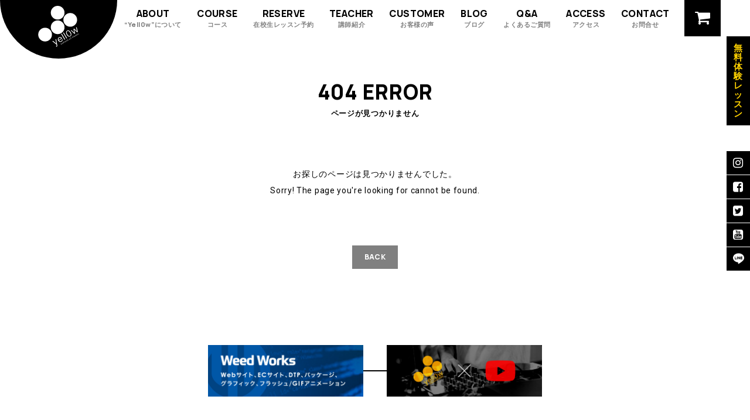

--- FILE ---
content_type: text/html; charset=UTF-8
request_url: https://yell0w.space/customer/388/
body_size: 16953
content:
<!DOCTYPE html>
<html lang="ja"><head>
<meta charset="utf-8">
<script>
if ((navigator.userAgent.indexOf('iPhone') > 0) || navigator.userAgent.indexOf('iPod') > 0 || navigator.userAgent.indexOf('Android') > 0) {
	document.write('<meta name="viewport" content="width=device-width, initial-scale=1, maximum-scale=4, user-scalable=yes">');
}else{
	document.write('<meta name="viewport" content="width=1299px, user-scalable=yes">');
}
</script>
<script>
	var ua = navigator.userAgent.toLowerCase();
	var isiOS = (ua.indexOf('iphone') > -1) || (ua.indexOf('ipad') > -1);
	if(isiOS) {
	var viewport = document.querySelector('meta[name="viewport"]');
		if(viewport) {
			var viewportContent = viewport.getAttribute('content');
			viewport.setAttribute('content', viewportContent + ', user-scalable=no');
		}
	}
</script>
<meta name="keywords" content="DJ,作曲,DTM,教室,DJスクール,DJ,レッスン,作曲家,スクール,学校,techno,テクノ,house,ハウス,EDM,dubstep,ダブステップ,制作,関西,大阪,心斎橋,難波,アメ村,イエロー,yellow,ダンスミュージック,クラブミュージック,音作り,クラブ,">



<!-- ========== OGP ========== -->
<meta property="og:image" content="https://yell0w.space/wp/wp-content/themes/yell0w/shared/img/common/img_ogp.jpg"><!-- サムネイル画像 -->

<!-- ========== ICON ========== -->
<link rel="shortcut icon" href="https://yell0w.space/wp/wp-content/themes/yell0w/shared/img/common/favicon.ico?20251202094854">
<link rel="apple-touch-icon-precomposed" href="https://yell0w.space/wp/wp-content/themes/yell0w/shared/img/common/apple-touch-icon.png?20251202094854">

<!-- ========== WP INCLUDE ========== -->
	<style>img:is([sizes="auto" i], [sizes^="auto," i]) { contain-intrinsic-size: 3000px 1500px }</style>
	
		<!-- All in One SEO 4.8.5 - aioseo.com -->
		<title>皆さんも是非イエローから海外リリースを目指しましょう！ - DJ・作曲・DTMスクール【yell0w・イエロー】大阪心斎橋</title>
	<meta name="description" content="現役のアーティストであり、Ableton live認定トレーナーでもあるToruさんが直々にレクチャーしてくれ" />
	<meta name="robots" content="max-image-preview:large" />
	<link rel="canonical" href="https://yell0w.space/customer/388/" />
	<meta name="generator" content="All in One SEO (AIOSEO) 4.8.5" />
		<meta property="og:locale" content="ja_JP" />
		<meta property="og:site_name" content="DJ・作曲・DTMスクール【yell0w・イエロー】大阪心斎橋 -" />
		<meta property="og:type" content="article" />
		<meta property="og:title" content="皆さんも是非イエローから海外リリースを目指しましょう！ - DJ・作曲・DTMスクール【yell0w・イエロー】大阪心斎橋" />
		<meta property="og:description" content="現役のアーティストであり、Ableton live認定トレーナーでもあるToruさんが直々にレクチャーしてくれ" />
		<meta property="og:url" content="https://yell0w.space/customer/388/" />
		<meta property="article:published_time" content="2021-07-09T13:51:11+00:00" />
		<meta property="article:modified_time" content="2021-07-09T13:51:11+00:00" />
		<meta name="twitter:card" content="summary" />
		<meta name="twitter:title" content="皆さんも是非イエローから海外リリースを目指しましょう！ - DJ・作曲・DTMスクール【yell0w・イエロー】大阪心斎橋" />
		<meta name="twitter:description" content="現役のアーティストであり、Ableton live認定トレーナーでもあるToruさんが直々にレクチャーしてくれ" />
		<script type="application/ld+json" class="aioseo-schema">
			{"@context":"https:\/\/schema.org","@graph":[{"@type":"BreadcrumbList","@id":"https:\/\/yell0w.space\/customer\/388\/#breadcrumblist","itemListElement":[{"@type":"ListItem","@id":"https:\/\/yell0w.space#listItem","position":1,"name":"\u30db\u30fc\u30e0","item":"https:\/\/yell0w.space","nextItem":{"@type":"ListItem","@id":"https:\/\/yell0w.space\/customer\/#listItem","name":"\u304a\u5ba2\u69d8\u306e\u58f0"}},{"@type":"ListItem","@id":"https:\/\/yell0w.space\/customer\/#listItem","position":2,"name":"\u304a\u5ba2\u69d8\u306e\u58f0","item":"https:\/\/yell0w.space\/customer\/","nextItem":{"@type":"ListItem","@id":"https:\/\/yell0w.space\/customer\/388\/#listItem","name":"\u7686\u3055\u3093\u3082\u662f\u975e\u30a4\u30a8\u30ed\u30fc\u304b\u3089\u6d77\u5916\u30ea\u30ea\u30fc\u30b9\u3092\u76ee\u6307\u3057\u307e\u3057\u3087\u3046\uff01"},"previousItem":{"@type":"ListItem","@id":"https:\/\/yell0w.space#listItem","name":"\u30db\u30fc\u30e0"}},{"@type":"ListItem","@id":"https:\/\/yell0w.space\/customer\/388\/#listItem","position":3,"name":"\u7686\u3055\u3093\u3082\u662f\u975e\u30a4\u30a8\u30ed\u30fc\u304b\u3089\u6d77\u5916\u30ea\u30ea\u30fc\u30b9\u3092\u76ee\u6307\u3057\u307e\u3057\u3087\u3046\uff01","previousItem":{"@type":"ListItem","@id":"https:\/\/yell0w.space\/customer\/#listItem","name":"\u304a\u5ba2\u69d8\u306e\u58f0"}}]},{"@type":"Organization","@id":"https:\/\/yell0w.space\/#organization","name":"DJ\u30fb\u4f5c\u66f2\u30fbDTM\u30b9\u30af\u30fc\u30eb\u3010yell0w\u30fb\u30a4\u30a8\u30ed\u30fc\u3011\u5927\u962a\u5fc3\u658e\u6a4b","url":"https:\/\/yell0w.space\/"},{"@type":"WebPage","@id":"https:\/\/yell0w.space\/customer\/388\/#webpage","url":"https:\/\/yell0w.space\/customer\/388\/","name":"\u7686\u3055\u3093\u3082\u662f\u975e\u30a4\u30a8\u30ed\u30fc\u304b\u3089\u6d77\u5916\u30ea\u30ea\u30fc\u30b9\u3092\u76ee\u6307\u3057\u307e\u3057\u3087\u3046\uff01 - DJ\u30fb\u4f5c\u66f2\u30fbDTM\u30b9\u30af\u30fc\u30eb\u3010yell0w\u30fb\u30a4\u30a8\u30ed\u30fc\u3011\u5927\u962a\u5fc3\u658e\u6a4b","description":"\u73fe\u5f79\u306e\u30a2\u30fc\u30c6\u30a3\u30b9\u30c8\u3067\u3042\u308a\u3001Ableton live\u8a8d\u5b9a\u30c8\u30ec\u30fc\u30ca\u30fc\u3067\u3082\u3042\u308bToru\u3055\u3093\u304c\u76f4\u3005\u306b\u30ec\u30af\u30c1\u30e3\u30fc\u3057\u3066\u304f\u308c","inLanguage":"ja","isPartOf":{"@id":"https:\/\/yell0w.space\/#website"},"breadcrumb":{"@id":"https:\/\/yell0w.space\/customer\/388\/#breadcrumblist"},"datePublished":"2021-07-09T22:51:11+09:00","dateModified":"2021-07-09T22:51:11+09:00"},{"@type":"WebSite","@id":"https:\/\/yell0w.space\/#website","url":"https:\/\/yell0w.space\/","name":"DJ\u30fb\u4f5c\u66f2\u30fbDTM\u30b9\u30af\u30fc\u30eb\u3010yell0w\u30fb\u30a4\u30a8\u30ed\u30fc\u3011\u5927\u962a\u5fc3\u658e\u6a4b","inLanguage":"ja","publisher":{"@id":"https:\/\/yell0w.space\/#organization"}}]}
		</script>
		<!-- All in One SEO -->

		<!-- This site uses the Google Analytics by MonsterInsights plugin v9.6.1 - Using Analytics tracking - https://www.monsterinsights.com/ -->
		<!-- Note: MonsterInsights is not currently configured on this site. The site owner needs to authenticate with Google Analytics in the MonsterInsights settings panel. -->
					<!-- No tracking code set -->
				<!-- / Google Analytics by MonsterInsights -->
		<link rel='stylesheet' id='wp-block-library-css' href='https://yell0w.space/wp/wp-includes/css/dist/block-library/style.min.css?ver=6.8.2' type='text/css' media='all' />
<style id='classic-theme-styles-inline-css' type='text/css'>
/*! This file is auto-generated */
.wp-block-button__link{color:#fff;background-color:#32373c;border-radius:9999px;box-shadow:none;text-decoration:none;padding:calc(.667em + 2px) calc(1.333em + 2px);font-size:1.125em}.wp-block-file__button{background:#32373c;color:#fff;text-decoration:none}
</style>
<style id='global-styles-inline-css' type='text/css'>
:root{--wp--preset--aspect-ratio--square: 1;--wp--preset--aspect-ratio--4-3: 4/3;--wp--preset--aspect-ratio--3-4: 3/4;--wp--preset--aspect-ratio--3-2: 3/2;--wp--preset--aspect-ratio--2-3: 2/3;--wp--preset--aspect-ratio--16-9: 16/9;--wp--preset--aspect-ratio--9-16: 9/16;--wp--preset--color--black: #000000;--wp--preset--color--cyan-bluish-gray: #abb8c3;--wp--preset--color--white: #ffffff;--wp--preset--color--pale-pink: #f78da7;--wp--preset--color--vivid-red: #cf2e2e;--wp--preset--color--luminous-vivid-orange: #ff6900;--wp--preset--color--luminous-vivid-amber: #fcb900;--wp--preset--color--light-green-cyan: #7bdcb5;--wp--preset--color--vivid-green-cyan: #00d084;--wp--preset--color--pale-cyan-blue: #8ed1fc;--wp--preset--color--vivid-cyan-blue: #0693e3;--wp--preset--color--vivid-purple: #9b51e0;--wp--preset--gradient--vivid-cyan-blue-to-vivid-purple: linear-gradient(135deg,rgba(6,147,227,1) 0%,rgb(155,81,224) 100%);--wp--preset--gradient--light-green-cyan-to-vivid-green-cyan: linear-gradient(135deg,rgb(122,220,180) 0%,rgb(0,208,130) 100%);--wp--preset--gradient--luminous-vivid-amber-to-luminous-vivid-orange: linear-gradient(135deg,rgba(252,185,0,1) 0%,rgba(255,105,0,1) 100%);--wp--preset--gradient--luminous-vivid-orange-to-vivid-red: linear-gradient(135deg,rgba(255,105,0,1) 0%,rgb(207,46,46) 100%);--wp--preset--gradient--very-light-gray-to-cyan-bluish-gray: linear-gradient(135deg,rgb(238,238,238) 0%,rgb(169,184,195) 100%);--wp--preset--gradient--cool-to-warm-spectrum: linear-gradient(135deg,rgb(74,234,220) 0%,rgb(151,120,209) 20%,rgb(207,42,186) 40%,rgb(238,44,130) 60%,rgb(251,105,98) 80%,rgb(254,248,76) 100%);--wp--preset--gradient--blush-light-purple: linear-gradient(135deg,rgb(255,206,236) 0%,rgb(152,150,240) 100%);--wp--preset--gradient--blush-bordeaux: linear-gradient(135deg,rgb(254,205,165) 0%,rgb(254,45,45) 50%,rgb(107,0,62) 100%);--wp--preset--gradient--luminous-dusk: linear-gradient(135deg,rgb(255,203,112) 0%,rgb(199,81,192) 50%,rgb(65,88,208) 100%);--wp--preset--gradient--pale-ocean: linear-gradient(135deg,rgb(255,245,203) 0%,rgb(182,227,212) 50%,rgb(51,167,181) 100%);--wp--preset--gradient--electric-grass: linear-gradient(135deg,rgb(202,248,128) 0%,rgb(113,206,126) 100%);--wp--preset--gradient--midnight: linear-gradient(135deg,rgb(2,3,129) 0%,rgb(40,116,252) 100%);--wp--preset--font-size--small: 13px;--wp--preset--font-size--medium: 20px;--wp--preset--font-size--large: 36px;--wp--preset--font-size--x-large: 42px;--wp--preset--spacing--20: 0.44rem;--wp--preset--spacing--30: 0.67rem;--wp--preset--spacing--40: 1rem;--wp--preset--spacing--50: 1.5rem;--wp--preset--spacing--60: 2.25rem;--wp--preset--spacing--70: 3.38rem;--wp--preset--spacing--80: 5.06rem;--wp--preset--shadow--natural: 6px 6px 9px rgba(0, 0, 0, 0.2);--wp--preset--shadow--deep: 12px 12px 50px rgba(0, 0, 0, 0.4);--wp--preset--shadow--sharp: 6px 6px 0px rgba(0, 0, 0, 0.2);--wp--preset--shadow--outlined: 6px 6px 0px -3px rgba(255, 255, 255, 1), 6px 6px rgba(0, 0, 0, 1);--wp--preset--shadow--crisp: 6px 6px 0px rgba(0, 0, 0, 1);}:where(.is-layout-flex){gap: 0.5em;}:where(.is-layout-grid){gap: 0.5em;}body .is-layout-flex{display: flex;}.is-layout-flex{flex-wrap: wrap;align-items: center;}.is-layout-flex > :is(*, div){margin: 0;}body .is-layout-grid{display: grid;}.is-layout-grid > :is(*, div){margin: 0;}:where(.wp-block-columns.is-layout-flex){gap: 2em;}:where(.wp-block-columns.is-layout-grid){gap: 2em;}:where(.wp-block-post-template.is-layout-flex){gap: 1.25em;}:where(.wp-block-post-template.is-layout-grid){gap: 1.25em;}.has-black-color{color: var(--wp--preset--color--black) !important;}.has-cyan-bluish-gray-color{color: var(--wp--preset--color--cyan-bluish-gray) !important;}.has-white-color{color: var(--wp--preset--color--white) !important;}.has-pale-pink-color{color: var(--wp--preset--color--pale-pink) !important;}.has-vivid-red-color{color: var(--wp--preset--color--vivid-red) !important;}.has-luminous-vivid-orange-color{color: var(--wp--preset--color--luminous-vivid-orange) !important;}.has-luminous-vivid-amber-color{color: var(--wp--preset--color--luminous-vivid-amber) !important;}.has-light-green-cyan-color{color: var(--wp--preset--color--light-green-cyan) !important;}.has-vivid-green-cyan-color{color: var(--wp--preset--color--vivid-green-cyan) !important;}.has-pale-cyan-blue-color{color: var(--wp--preset--color--pale-cyan-blue) !important;}.has-vivid-cyan-blue-color{color: var(--wp--preset--color--vivid-cyan-blue) !important;}.has-vivid-purple-color{color: var(--wp--preset--color--vivid-purple) !important;}.has-black-background-color{background-color: var(--wp--preset--color--black) !important;}.has-cyan-bluish-gray-background-color{background-color: var(--wp--preset--color--cyan-bluish-gray) !important;}.has-white-background-color{background-color: var(--wp--preset--color--white) !important;}.has-pale-pink-background-color{background-color: var(--wp--preset--color--pale-pink) !important;}.has-vivid-red-background-color{background-color: var(--wp--preset--color--vivid-red) !important;}.has-luminous-vivid-orange-background-color{background-color: var(--wp--preset--color--luminous-vivid-orange) !important;}.has-luminous-vivid-amber-background-color{background-color: var(--wp--preset--color--luminous-vivid-amber) !important;}.has-light-green-cyan-background-color{background-color: var(--wp--preset--color--light-green-cyan) !important;}.has-vivid-green-cyan-background-color{background-color: var(--wp--preset--color--vivid-green-cyan) !important;}.has-pale-cyan-blue-background-color{background-color: var(--wp--preset--color--pale-cyan-blue) !important;}.has-vivid-cyan-blue-background-color{background-color: var(--wp--preset--color--vivid-cyan-blue) !important;}.has-vivid-purple-background-color{background-color: var(--wp--preset--color--vivid-purple) !important;}.has-black-border-color{border-color: var(--wp--preset--color--black) !important;}.has-cyan-bluish-gray-border-color{border-color: var(--wp--preset--color--cyan-bluish-gray) !important;}.has-white-border-color{border-color: var(--wp--preset--color--white) !important;}.has-pale-pink-border-color{border-color: var(--wp--preset--color--pale-pink) !important;}.has-vivid-red-border-color{border-color: var(--wp--preset--color--vivid-red) !important;}.has-luminous-vivid-orange-border-color{border-color: var(--wp--preset--color--luminous-vivid-orange) !important;}.has-luminous-vivid-amber-border-color{border-color: var(--wp--preset--color--luminous-vivid-amber) !important;}.has-light-green-cyan-border-color{border-color: var(--wp--preset--color--light-green-cyan) !important;}.has-vivid-green-cyan-border-color{border-color: var(--wp--preset--color--vivid-green-cyan) !important;}.has-pale-cyan-blue-border-color{border-color: var(--wp--preset--color--pale-cyan-blue) !important;}.has-vivid-cyan-blue-border-color{border-color: var(--wp--preset--color--vivid-cyan-blue) !important;}.has-vivid-purple-border-color{border-color: var(--wp--preset--color--vivid-purple) !important;}.has-vivid-cyan-blue-to-vivid-purple-gradient-background{background: var(--wp--preset--gradient--vivid-cyan-blue-to-vivid-purple) !important;}.has-light-green-cyan-to-vivid-green-cyan-gradient-background{background: var(--wp--preset--gradient--light-green-cyan-to-vivid-green-cyan) !important;}.has-luminous-vivid-amber-to-luminous-vivid-orange-gradient-background{background: var(--wp--preset--gradient--luminous-vivid-amber-to-luminous-vivid-orange) !important;}.has-luminous-vivid-orange-to-vivid-red-gradient-background{background: var(--wp--preset--gradient--luminous-vivid-orange-to-vivid-red) !important;}.has-very-light-gray-to-cyan-bluish-gray-gradient-background{background: var(--wp--preset--gradient--very-light-gray-to-cyan-bluish-gray) !important;}.has-cool-to-warm-spectrum-gradient-background{background: var(--wp--preset--gradient--cool-to-warm-spectrum) !important;}.has-blush-light-purple-gradient-background{background: var(--wp--preset--gradient--blush-light-purple) !important;}.has-blush-bordeaux-gradient-background{background: var(--wp--preset--gradient--blush-bordeaux) !important;}.has-luminous-dusk-gradient-background{background: var(--wp--preset--gradient--luminous-dusk) !important;}.has-pale-ocean-gradient-background{background: var(--wp--preset--gradient--pale-ocean) !important;}.has-electric-grass-gradient-background{background: var(--wp--preset--gradient--electric-grass) !important;}.has-midnight-gradient-background{background: var(--wp--preset--gradient--midnight) !important;}.has-small-font-size{font-size: var(--wp--preset--font-size--small) !important;}.has-medium-font-size{font-size: var(--wp--preset--font-size--medium) !important;}.has-large-font-size{font-size: var(--wp--preset--font-size--large) !important;}.has-x-large-font-size{font-size: var(--wp--preset--font-size--x-large) !important;}
:where(.wp-block-post-template.is-layout-flex){gap: 1.25em;}:where(.wp-block-post-template.is-layout-grid){gap: 1.25em;}
:where(.wp-block-columns.is-layout-flex){gap: 2em;}:where(.wp-block-columns.is-layout-grid){gap: 2em;}
:root :where(.wp-block-pullquote){font-size: 1.5em;line-height: 1.6;}
</style>
<link rel='stylesheet' id='fancybox-css' href='https://yell0w.space/wp/wp-content/plugins/easy-fancybox/fancybox/1.5.4/jquery.fancybox.min.css?ver=6.8.2' type='text/css' media='screen' />
<style id='fancybox-inline-css' type='text/css'>
#fancybox-outer{background:#ffffff}#fancybox-content{background:#ffffff;border-color:#ffffff;color:#000000;}#fancybox-title,#fancybox-title-float-main{color:#fff}
</style>
<script type="text/javascript" src="https://yell0w.space/wp/wp-includes/js/jquery/jquery.min.js?ver=3.7.1" id="jquery-core-js"></script>
<script type="text/javascript" src="https://yell0w.space/wp/wp-includes/js/jquery/jquery-migrate.min.js?ver=3.4.1" id="jquery-migrate-js"></script>
<link rel="https://api.w.org/" href="https://yell0w.space/wp-json/" /><link rel="alternate" title="oEmbed (JSON)" type="application/json+oembed" href="https://yell0w.space/wp-json/oembed/1.0/embed?url=https%3A%2F%2Fyell0w.space%2Fcustomer%2F388%2F" />
<link rel="alternate" title="oEmbed (XML)" type="text/xml+oembed" href="https://yell0w.space/wp-json/oembed/1.0/embed?url=https%3A%2F%2Fyell0w.space%2Fcustomer%2F388%2F&#038;format=xml" />
<link rel="icon" href="https://yell0w.space/wp/wp-content/uploads/2020/11/cropped-apple-touch-icon-32x32.png" sizes="32x32" />
<link rel="icon" href="https://yell0w.space/wp/wp-content/uploads/2020/11/cropped-apple-touch-icon-192x192.png" sizes="192x192" />
<link rel="apple-touch-icon" href="https://yell0w.space/wp/wp-content/uploads/2020/11/cropped-apple-touch-icon-180x180.png" />
<meta name="msapplication-TileImage" content="https://yell0w.space/wp/wp-content/uploads/2020/11/cropped-apple-touch-icon-270x270.png" />

<!-- ========== INCLUDE ========== -->
<link rel="stylesheet" href="https://yell0w.space/wp/wp-content/themes/yell0w/shared/css/style.css?20251202094854">
<!--[if lte IE 8]><link rel="stylesheet" href="https://yell0w.space/wp/wp-content/themes/yell0w/shared/css/style.css?20251202094854"><![endif]-->
<link rel="stylesheet" href="https://yell0w.space/wp/wp-content/themes/yell0w/shared/css/style.css?20251202094854" media="print">
<script src="https://yell0w.space/wp/wp-content/themes/yell0w/shared/js/app.js?20251202094854"></script>

<!-- ========== IE ========== -->
<!--[if lt IE 9]>
<script src="https://yell0w.space/wp/wp-content/themes/yell0w/shared/js/ie/html5shiv.js"></script>
<script src="https://yell0w.space/wp/wp-content/themes/yell0w/shared/js/ie/css3-mediaqueries.js"></script>
<![endif]-->

<!-- Global site tag (gtag.js) - Google Analytics -->
<script async src="https://www.googletagmanager.com/gtag/js?id=UA-107400516-1"></script>
<script>
  window.dataLayer = window.dataLayer || [];
  function gtag(){dataLayer.push(arguments);}
  gtag('js', new Date());

  gtag('config', 'UA-107400516-1');
</script>

</head>



<body ontouchstart="">

<svg display="none" version="1.1" xmlns="http://www.w3.org/2000/svg" xmlns:xlink="http://www.w3.org/1999/xlink">
	<defs>
	 
		<symbol id="logo" viewBox="0 0 500 500">
			<g>
				<circle id="XMLID_18_" class="st0" cx="85.39" cy="350.32" r="83.54"/>
				<circle id="XMLID_17_" class="st0" cx="238.71" cy="261.08" r="83.54"/>
				<circle id="XMLID_16_" class="st0" cx="238.71" cy="83.54" r="83.54"/>
				<circle id="XMLID_15_" class="st0" cx="392.03" cy="170.89" r="83.54"/>
				<g>
					<path class="st0" d="M280.19,469.29c0.25,0.4,0.56,0.68,0.93,0.84c0.37,0.16,0.78,0.23,1.23,0.2c0.45-0.03,0.94-0.14,1.46-0.35
						c0.52-0.2,1.06-0.47,1.62-0.79c0.46-0.27,0.92-0.58,1.39-0.92c0.46-0.34,0.87-0.71,1.21-1.08c0.34-0.38,0.58-0.76,0.72-1.14
						c0.14-0.38,0.11-0.75-0.09-1.09c-0.18-0.32-0.49-0.5-0.91-0.55c-0.42-0.05-0.92-0.02-1.49,0.09c-0.57,0.11-1.2,0.28-1.89,0.5
						c-0.69,0.22-1.39,0.45-2.12,0.68c-0.73,0.23-1.45,0.44-2.16,0.62c-0.71,0.18-1.37,0.29-1.99,0.32c-0.62,0.03-1.17-0.03-1.66-0.18
						c-0.49-0.16-0.86-0.47-1.13-0.92c-0.29-0.49-0.37-1-0.25-1.55c0.12-0.55,0.38-1.1,0.8-1.67c0.41-0.56,0.94-1.11,1.59-1.64
						c0.65-0.53,1.35-1.02,2.12-1.47c0.88-0.52,1.73-0.93,2.54-1.26c0.82-0.32,1.58-0.52,2.28-0.6c0.7-0.08,1.33-0.03,1.88,0.16
						c0.55,0.19,1,0.53,1.35,1.03c-0.21,0.12-0.45,0.26-0.71,0.4c-0.26,0.14-0.48,0.26-0.65,0.36l-1.21,0.71
						c-0.23-0.26-0.51-0.43-0.84-0.5c-0.33-0.07-0.7-0.07-1.09,0.01c-0.4,0.08-0.83,0.22-1.29,0.42c-0.46,0.2-0.93,0.45-1.41,0.72
						c-1.1,0.65-1.87,1.27-2.3,1.88c-0.43,0.61-0.52,1.12-0.27,1.56c0.17,0.29,0.46,0.45,0.88,0.49c0.42,0.04,0.92,0,1.5-0.11
						c0.58-0.12,1.21-0.28,1.9-0.5c0.69-0.22,1.4-0.44,2.13-0.66c0.73-0.22,1.45-0.43,2.16-0.61c0.71-0.18,1.37-0.3,1.99-0.35
						c0.62-0.05,1.17,0,1.64,0.13c0.47,0.13,0.83,0.41,1.07,0.82c0.35,0.59,0.46,1.21,0.34,1.85c-0.12,0.64-0.41,1.28-0.88,1.91
						c-0.46,0.63-1.07,1.25-1.82,1.86c-0.75,0.61-1.58,1.17-2.49,1.71c-0.88,0.52-1.75,0.93-2.61,1.23c-0.86,0.31-1.68,0.48-2.45,0.53
						c-0.77,0.05-1.47-0.05-2.1-0.29c-0.63-0.24-1.13-0.65-1.52-1.25L280.19,469.29z"/>
					<path class="st0" d="M303.17,450.14c-0.81-0.58-1.65-0.83-2.52-0.75c-0.87,0.08-1.86,0.45-2.96,1.09
						c-0.78,0.46-1.42,0.98-1.9,1.56c-0.49,0.58-0.83,1.18-1.04,1.8c-0.21,0.62-0.28,1.24-0.21,1.87c0.07,0.63,0.26,1.21,0.58,1.75
						c0.33,0.57,0.77,1.05,1.31,1.46c0.54,0.41,1.14,0.69,1.81,0.86c0.67,0.17,1.39,0.2,2.14,0.1c0.76-0.1,1.51-0.37,2.27-0.81
						c0.61-0.36,1.12-0.75,1.52-1.17c0.4-0.42,0.7-0.86,0.91-1.3c0.21-0.45,0.33-0.9,0.36-1.35c0.04-0.45,0-0.89-0.1-1.33l2.76-1.62
						c0.25,0.71,0.33,1.44,0.25,2.17c-0.09,0.73-0.33,1.46-0.73,2.16c-0.4,0.71-0.95,1.4-1.66,2.06c-0.71,0.67-1.56,1.3-2.57,1.89
						c-1.27,0.75-2.47,1.21-3.59,1.39c-1.12,0.18-2.14,0.17-3.07-0.05c-0.92-0.22-1.74-0.59-2.44-1.13c-0.7-0.54-1.26-1.17-1.68-1.88
						c-0.45-0.77-0.7-1.6-0.74-2.48c-0.04-0.88,0.12-1.76,0.48-2.63c0.36-0.88,0.92-1.73,1.67-2.55c0.76-0.82,1.71-1.57,2.85-2.24
						c0.99-0.58,1.93-1.01,2.82-1.29c0.89-0.28,1.71-0.42,2.46-0.44c0.75-0.01,1.44,0.09,2.06,0.32c0.62,0.22,1.16,0.54,1.63,0.96
						L303.17,450.14z"/>
					<path class="st0" d="M307.19,437.32l3.5,5.96c0.31-1.08,0.87-2.02,1.68-2.84c0.82-0.82,1.78-1.55,2.88-2.2
						c0.81-0.47,1.61-0.83,2.39-1.06c0.78-0.23,1.51-0.35,2.18-0.34c0.67,0.01,1.26,0.13,1.77,0.37c0.51,0.24,0.9,0.6,1.17,1.06
						l4.64,7.91l-2.51,1.47l-4.47-7.62c-0.23-0.39-0.52-0.66-0.88-0.81c-0.36-0.15-0.76-0.21-1.19-0.19c-0.44,0.03-0.9,0.13-1.38,0.31
						c-0.48,0.18-0.96,0.41-1.44,0.69c-0.59,0.34-1.13,0.77-1.64,1.28c-0.51,0.51-0.92,1.04-1.23,1.6c-0.31,0.56-0.51,1.11-0.59,1.66
						c-0.08,0.55,0.01,1.04,0.26,1.47l3.92,6.68l-2.53,1.49l-9.04-15.41L307.19,437.32z"/>
					<path class="st0" d="M327.29,438.87c-0.46-0.78-0.73-1.62-0.8-2.51c-0.07-0.89,0.07-1.79,0.42-2.69c0.35-0.9,0.92-1.79,1.7-2.65
						c0.78-0.86,1.79-1.66,3.03-2.39c1.24-0.73,2.44-1.23,3.59-1.49c1.15-0.27,2.2-0.34,3.17-0.21c0.97,0.13,1.82,0.44,2.57,0.93
						c0.75,0.49,1.35,1.13,1.81,1.92c0.46,0.78,0.72,1.62,0.78,2.51c0.06,0.89-0.09,1.79-0.45,2.69c-0.36,0.9-0.94,1.79-1.74,2.65
						c-0.8,0.87-1.82,1.66-3.06,2.39c-1.24,0.73-2.43,1.22-3.56,1.49c-1.13,0.26-2.18,0.33-3.13,0.2c-0.96-0.13-1.81-0.44-2.55-0.93
						C328.35,440.29,327.75,439.65,327.29,438.87z M329.78,437.41c0.34,0.59,0.78,1.07,1.32,1.44c0.54,0.37,1.15,0.62,1.83,0.74
						c0.68,0.12,1.41,0.1,2.18-0.05c0.77-0.16,1.56-0.47,2.37-0.95c0.81-0.47,1.47-1.01,1.99-1.61c0.52-0.6,0.89-1.23,1.12-1.88
						c0.23-0.65,0.31-1.31,0.25-1.97c-0.06-0.66-0.26-1.28-0.6-1.86c-0.34-0.59-0.79-1.07-1.34-1.44c-0.55-0.37-1.16-0.62-1.84-0.74
						c-0.68-0.12-1.41-0.1-2.19,0.05c-0.78,0.16-1.58,0.47-2.39,0.95c-0.81,0.47-1.47,1.01-1.98,1.62c-0.51,0.6-0.88,1.23-1.11,1.88
						c-0.23,0.65-0.31,1.31-0.24,1.97C329.23,436.2,329.44,436.82,329.78,437.41z"/>
					<path class="st0" d="M345.81,428.01c-0.46-0.78-0.73-1.62-0.8-2.51c-0.07-0.89,0.07-1.79,0.42-2.69c0.35-0.9,0.92-1.79,1.7-2.65
						c0.78-0.86,1.79-1.66,3.03-2.39c1.24-0.73,2.44-1.23,3.59-1.49c1.15-0.27,2.2-0.34,3.17-0.21c0.97,0.13,1.83,0.44,2.57,0.93
						c0.75,0.49,1.35,1.13,1.81,1.92s0.72,1.62,0.78,2.51c0.06,0.89-0.09,1.79-0.45,2.69c-0.36,0.9-0.94,1.79-1.74,2.65
						c-0.8,0.87-1.82,1.66-3.06,2.39c-1.24,0.73-2.43,1.23-3.56,1.49c-1.13,0.26-2.18,0.33-3.13,0.2c-0.96-0.13-1.81-0.44-2.55-0.93
						C346.87,429.43,346.27,428.79,345.81,428.01z M348.3,426.55c0.34,0.59,0.78,1.07,1.32,1.44c0.54,0.37,1.15,0.62,1.83,0.74
						c0.68,0.12,1.41,0.1,2.18-0.05c0.77-0.16,1.56-0.47,2.37-0.95c0.81-0.47,1.48-1.01,1.99-1.61c0.52-0.6,0.89-1.23,1.12-1.88
						c0.23-0.65,0.31-1.31,0.25-1.97c-0.06-0.66-0.26-1.28-0.6-1.86c-0.34-0.59-0.79-1.07-1.34-1.44c-0.55-0.37-1.16-0.62-1.84-0.74
						s-1.41-0.1-2.19,0.05c-0.78,0.16-1.58,0.47-2.39,0.95c-0.81,0.47-1.47,1.01-1.98,1.62c-0.51,0.6-0.88,1.23-1.11,1.88
						s-0.31,1.31-0.24,1.97C347.75,425.34,347.96,425.96,348.3,426.55z"/>
					<path class="st0" d="M361.42,405.52l9.04,15.41l-2.49,1.46l-9.04-15.41L361.42,405.52z"/>
					<path class="st0" d="M378.59,408.79c-0.46-0.78-0.73-1.62-0.8-2.51c-0.07-0.89,0.07-1.79,0.42-2.69c0.35-0.9,0.92-1.79,1.7-2.65
						c0.78-0.86,1.79-1.66,3.03-2.39c1.24-0.73,2.44-1.23,3.59-1.49c1.15-0.27,2.2-0.34,3.17-0.21c0.97,0.13,1.83,0.44,2.57,0.93
						c0.75,0.49,1.35,1.13,1.81,1.92c0.46,0.78,0.72,1.62,0.78,2.51c0.06,0.89-0.09,1.79-0.45,2.69c-0.36,0.9-0.94,1.79-1.74,2.65
						c-0.8,0.87-1.82,1.66-3.06,2.39c-1.24,0.73-2.43,1.23-3.56,1.49c-1.13,0.26-2.18,0.33-3.13,0.2c-0.96-0.13-1.81-0.44-2.55-0.93
						C379.64,410.21,379.05,409.57,378.59,408.79z M381.08,407.33c0.34,0.59,0.78,1.07,1.32,1.44c0.54,0.37,1.15,0.62,1.83,0.74
						c0.68,0.12,1.41,0.1,2.18-0.05c0.77-0.16,1.56-0.47,2.37-0.95c0.81-0.47,1.48-1.01,1.99-1.61c0.52-0.6,0.89-1.23,1.12-1.88
						c0.23-0.65,0.31-1.31,0.25-1.97c-0.06-0.66-0.26-1.28-0.6-1.86c-0.34-0.59-0.79-1.07-1.34-1.44c-0.55-0.37-1.16-0.62-1.84-0.74
						c-0.68-0.12-1.41-0.1-2.19,0.05c-0.78,0.16-1.58,0.47-2.39,0.95c-0.81,0.48-1.47,1.01-1.98,1.62c-0.51,0.6-0.88,1.23-1.11,1.88
						c-0.23,0.65-0.31,1.31-0.24,1.97C380.53,406.12,380.73,406.74,381.08,407.33z"/>
					<path class="st0" d="M396.49,390.88l-1.58-2.7c-0.18-0.31-0.26-0.64-0.25-1.01c0.01-0.36,0.12-0.73,0.31-1.1
						c0.2-0.37,0.49-0.74,0.87-1.11c0.38-0.37,0.86-0.72,1.43-1.06c0.29-0.17,0.66-0.34,1.09-0.49c0.43-0.16,0.86-0.27,1.29-0.34
						l0.75,1.28c-0.32,0.09-0.61,0.18-0.88,0.28c-0.26,0.09-0.46,0.18-0.58,0.25c-0.56,0.33-0.97,0.68-1.24,1.05
						c-0.27,0.38-0.3,0.73-0.1,1.08l1.4,2.39l3.02-1.77l0.84,1.43l-3.02,1.77l5.61,9.57l-2.51,1.47l-5.61-9.57l-2.93,1.72l-0.84-1.43
						L396.49,390.88z"/>
					<path class="st0" d="M413.22,381.07l2.51-1.47l1.01,1.73c0.16-0.56,0.39-1.08,0.69-1.58c0.3-0.5,0.63-0.97,1.01-1.4
						c0.38-0.43,0.78-0.82,1.21-1.17c0.43-0.35,0.87-0.65,1.3-0.91c0.87-0.51,1.77-0.84,2.7-0.98c0.94-0.15,1.94-0.03,3,0.35
						c0.12-0.56,0.33-1.09,0.61-1.6c0.28-0.51,0.62-0.99,1.01-1.44c0.39-0.45,0.82-0.86,1.29-1.24c0.46-0.38,0.94-0.71,1.43-0.99
						c0.78-0.46,1.55-0.79,2.31-1.01c0.76-0.21,1.46-0.31,2.11-0.29c0.65,0.02,1.22,0.15,1.73,0.4c0.5,0.25,0.89,0.61,1.17,1.09
						l4.62,7.88l-2.51,1.47l-4.35-7.42c-0.27-0.46-0.59-0.78-0.97-0.96c-0.38-0.18-0.78-0.27-1.2-0.26c-0.42,0.01-0.85,0.1-1.3,0.26
						c-0.45,0.17-0.87,0.36-1.26,0.59c-0.53,0.31-1.01,0.7-1.45,1.16c-0.43,0.46-0.79,0.95-1.07,1.47c-0.28,0.52-0.44,1.04-0.5,1.55
						c-0.05,0.52,0.04,0.99,0.29,1.41l3.98,6.79l-2.49,1.46l-4.35-7.42c-0.27-0.46-0.6-0.78-0.98-0.96c-0.39-0.18-0.79-0.26-1.21-0.26
						c-0.42,0.01-0.84,0.09-1.25,0.24c-0.42,0.15-0.8,0.32-1.13,0.52c-0.67,0.39-1.23,0.86-1.69,1.39c-0.46,0.53-0.81,1.08-1.05,1.63
						c-0.25,0.56-0.39,1.09-0.42,1.59c-0.03,0.5,0.05,0.92,0.24,1.26l3.91,6.66l-2.51,1.47L413.22,381.07z"/>
					<path class="st0" d="M459.82,368.27l-2.49,1.46l-0.98-1.68c-0.49,1.17-1.17,2.21-2.03,3.11c-0.86,0.9-1.84,1.67-2.93,2.31
						c-0.8,0.47-1.56,0.81-2.28,1.03c-0.73,0.22-1.39,0.32-2,0.29c-0.61-0.03-1.14-0.18-1.62-0.45c-0.47-0.27-0.85-0.66-1.15-1.17
						l-4.64-7.91l2.53-1.49l4.52,7.7c0.44,0.76,1.03,1.13,1.77,1.12c0.73-0.01,1.58-0.3,2.55-0.87c0.75-0.44,1.41-0.95,1.98-1.52
						s1.02-1.15,1.35-1.73c0.33-0.59,0.53-1.16,0.6-1.71c0.07-0.55-0.01-1.03-0.25-1.43l-3.88-6.62l2.49-1.46L459.82,368.27z"/>
					<path class="st0" d="M463.67,361.69c0.25,0.4,0.56,0.68,0.93,0.84c0.37,0.16,0.78,0.23,1.23,0.2c0.45-0.03,0.94-0.14,1.46-0.35
						c0.52-0.2,1.06-0.47,1.62-0.79c0.46-0.27,0.92-0.58,1.39-0.92c0.46-0.34,0.87-0.71,1.21-1.08c0.34-0.38,0.58-0.76,0.72-1.14
						c0.14-0.38,0.11-0.75-0.09-1.09c-0.18-0.32-0.49-0.5-0.91-0.55c-0.42-0.05-0.92-0.02-1.49,0.09c-0.57,0.11-1.2,0.28-1.89,0.5
						c-0.69,0.22-1.39,0.45-2.12,0.68c-0.73,0.23-1.45,0.44-2.16,0.62c-0.71,0.18-1.37,0.29-1.99,0.32c-0.62,0.04-1.17-0.03-1.66-0.18
						c-0.49-0.16-0.86-0.47-1.13-0.92c-0.29-0.49-0.37-1-0.25-1.55c0.12-0.55,0.38-1.1,0.8-1.67c0.41-0.56,0.94-1.11,1.59-1.64
						c0.65-0.53,1.35-1.02,2.12-1.47c0.88-0.52,1.73-0.93,2.54-1.26c0.82-0.32,1.58-0.52,2.28-0.6c0.7-0.08,1.33-0.03,1.88,0.16
						c0.55,0.19,1,0.53,1.35,1.03c-0.21,0.12-0.45,0.26-0.71,0.4c-0.26,0.14-0.48,0.26-0.65,0.36l-1.21,0.71
						c-0.23-0.26-0.51-0.43-0.84-0.5c-0.33-0.07-0.7-0.07-1.09,0.01c-0.4,0.08-0.83,0.22-1.29,0.42c-0.46,0.2-0.93,0.45-1.41,0.72
						c-1.1,0.65-1.87,1.27-2.3,1.88c-0.43,0.61-0.52,1.12-0.27,1.56c0.17,0.29,0.46,0.45,0.88,0.49c0.42,0.04,0.92,0,1.5-0.11
						c0.58-0.12,1.21-0.28,1.9-0.5c0.69-0.22,1.4-0.44,2.13-0.66c0.73-0.22,1.45-0.43,2.16-0.61c0.71-0.18,1.37-0.3,1.99-0.35
						c0.62-0.05,1.17,0,1.64,0.13c0.47,0.13,0.83,0.41,1.07,0.82c0.35,0.59,0.46,1.21,0.34,1.85c-0.12,0.64-0.41,1.28-0.88,1.91
						c-0.46,0.63-1.07,1.25-1.82,1.86c-0.75,0.61-1.58,1.17-2.49,1.71c-0.88,0.52-1.75,0.93-2.61,1.23c-0.86,0.31-1.68,0.48-2.45,0.53
						c-0.77,0.05-1.47-0.05-2.1-0.29c-0.63-0.24-1.13-0.65-1.52-1.25L463.67,361.69z"/>
					<path class="st0" d="M473.31,339.91l1.12,1.91l-2.49,1.46l-1.12-1.91L473.31,339.91z M475.89,344.32l6.45,11l-2.49,1.46l-6.45-11
						L475.89,344.32z"/>
					<path class="st0" d="M492.95,338.86c-0.81-0.58-1.65-0.83-2.52-0.75c-0.87,0.08-1.86,0.45-2.96,1.09
						c-0.78,0.46-1.42,0.98-1.9,1.56c-0.49,0.58-0.83,1.18-1.04,1.8c-0.21,0.62-0.28,1.24-0.21,1.87c0.07,0.63,0.26,1.21,0.58,1.75
						c0.33,0.57,0.77,1.05,1.31,1.46c0.54,0.41,1.14,0.69,1.81,0.86c0.67,0.17,1.39,0.2,2.14,0.1c0.76-0.1,1.51-0.37,2.27-0.81
						c0.61-0.36,1.12-0.75,1.52-1.17c0.4-0.42,0.7-0.86,0.91-1.31c0.21-0.45,0.33-0.9,0.36-1.35c0.04-0.45,0-0.89-0.1-1.33l2.76-1.62
						c0.25,0.71,0.33,1.44,0.25,2.17c-0.09,0.73-0.33,1.46-0.73,2.16c-0.4,0.71-0.95,1.4-1.66,2.06c-0.71,0.67-1.56,1.3-2.57,1.89
						c-1.27,0.75-2.47,1.21-3.59,1.39c-1.12,0.18-2.14,0.17-3.07-0.05c-0.92-0.22-1.74-0.59-2.44-1.13c-0.7-0.54-1.26-1.16-1.68-1.88
						c-0.45-0.77-0.7-1.6-0.74-2.48c-0.04-0.88,0.12-1.76,0.48-2.63c0.36-0.88,0.92-1.73,1.67-2.55c0.76-0.82,1.71-1.57,2.85-2.24
						c0.99-0.58,1.93-1.01,2.82-1.29c0.89-0.28,1.71-0.42,2.46-0.44c0.75-0.01,1.44,0.09,2.06,0.32c0.62,0.22,1.16,0.54,1.63,0.96
						L492.95,338.86z"/>
				</g>
				<line id="XMLID_12_" class="st0" x1="262.9" y1="458.28" x2="489.76" y2="325.41"/>
				<g>
					<path class="st0" d="M221.61,459.46l-9.14-49.62l8.15-4.76l13.22,74.56c0.42,2.4,0.55,4.58,0.38,6.52
						c-0.16,1.94-0.54,3.65-1.12,5.13c-0.59,1.47-1.32,2.73-2.22,3.78c-0.89,1.05-1.86,1.87-2.89,2.48c-0.95,0.55-1.91,1.04-2.89,1.44
						c-0.98,0.41-2.08,0.75-3.31,1.02l-3.79-6.48c0.64-0.1,1.45-0.28,2.45-0.56c0.99-0.28,1.92-0.67,2.79-1.17
						c0.91-0.53,1.55-1.32,1.95-2.38c0.39-1.06,0.57-2.41,0.54-4.04c-0.03-1.64-0.24-3.6-0.62-5.89c-0.38-2.29-0.88-4.94-1.48-7.95
						l-49.45-39.3l8.54-4.99L221.61,459.46z"/>
					<path class="st0" d="M254.56,420.74c1.41,2.32,3.17,4.34,5.28,6.06c2.11,1.72,4.36,3.01,6.77,3.86c2.41,0.86,4.88,1.23,7.43,1.12
						c2.54-0.11,4.93-0.81,7.18-2.13c7.59-4.44,10.65-10.73,9.19-18.87l7.11-4.16c0.93,2.99,1.3,5.91,1.09,8.76
						c-0.21,2.86-0.89,5.57-2.05,8.15c-1.15,2.58-2.72,4.94-4.7,7.1c-1.98,2.15-4.27,3.98-6.85,5.5c-3.71,2.17-7.46,3.4-11.26,3.68
						c-3.8,0.29-7.47-0.17-11.01-1.39c-3.54-1.21-6.83-3.11-9.85-5.71c-3.02-2.59-5.59-5.7-7.71-9.32c-1.97-3.37-3.29-6.92-3.96-10.64
						c-0.67-3.72-0.63-7.34,0.11-10.87c0.74-3.53,2.19-6.84,4.34-9.95c2.15-3.1,5.08-5.74,8.78-7.91c3.54-2.07,7.11-3.33,10.72-3.78
						c3.61-0.46,7.06-0.18,10.33,0.83c3.28,1.01,6.34,2.68,9.18,5.02c2.84,2.34,5.29,5.26,7.33,8.75l1.73,2.96L254.56,420.74z
						 M282.38,396.78c-1.34-2.09-2.92-3.83-4.74-5.22c-1.82-1.39-3.81-2.37-5.96-2.93c-2.15-0.56-4.41-0.66-6.77-0.3
						c-2.36,0.36-4.73,1.24-7.1,2.62c-2.2,1.29-3.99,2.88-5.36,4.79c-1.37,1.91-2.33,3.96-2.87,6.15c-0.54,2.19-0.68,4.43-0.42,6.7
						c0.26,2.28,0.95,4.41,2.06,6.41L282.38,396.78z"/>
					<path class="st0" d="M288.86,338.18l41.12,70.33l-7.7,4.5l-41.12-70.33L288.86,338.18z"/>
					<path class="st0" d="M312.7,324.25l41.12,70.33l-7.7,4.5L305,328.75L312.7,324.25z"/>
					<path class="st0" d="M397.85,322.72c3.1,5.31,5.36,10.39,6.78,15.24c1.42,4.85,1.96,9.37,1.62,13.54
						c-0.34,4.17-1.57,7.95-3.69,11.35c-2.12,3.39-5.19,6.26-9.2,8.61c-4.01,2.34-8.02,3.61-12.01,3.8c-4,0.19-7.9-0.6-11.7-2.35
						c-3.8-1.75-7.46-4.44-10.97-8.07c-3.51-3.63-6.82-8.1-9.92-13.41c-3.08-5.26-5.34-10.32-6.78-15.16c-1.44-4.84-2-9.36-1.67-13.55
						c0.33-4.19,1.55-7.98,3.67-11.38c2.12-3.39,5.19-6.26,9.2-8.61c4.01-2.34,8.01-3.61,12.01-3.8c4-0.19,7.91,0.61,11.72,2.38
						c3.81,1.77,7.49,4.47,11.02,8.09C391.47,313.01,394.78,317.45,397.85,322.72z M356.52,346.88c2.93,5.02,5.88,9.07,8.85,12.17
						c2.97,3.1,5.89,5.35,8.77,6.75c2.88,1.41,5.65,2.07,8.31,1.97c2.66-0.09,5.16-0.82,7.49-2.18c2.33-1.36,4.19-3.18,5.58-5.45
						c1.39-2.27,2.18-5.01,2.36-8.21c0.18-3.2-0.35-6.85-1.59-10.95c-1.24-4.1-3.33-8.66-6.26-13.68c-2.93-5.02-5.89-9.08-8.87-12.2
						c-2.98-3.11-5.91-5.39-8.8-6.82c-2.89-1.43-5.67-2.1-8.33-2c-2.66,0.1-5.16,0.82-7.49,2.18c-2.33,1.36-4.19,3.18-5.58,5.45
						c-1.39,2.28-2.17,5.02-2.34,8.24c-0.17,3.22,0.37,6.89,1.62,11.01C351.5,337.3,353.59,341.87,356.52,346.88z"/>
					<path class="st0" d="M440.03,288.04l12.3,48.94l-8.15,4.76l-44.5-41.37l7.96-4.65l35.31,34.41l-12.15-47.95l8.73-5.11l35.5,34.29
						l-12.28-47.87l7.89-4.61l14.29,59.03l-8.21,4.8L440.03,288.04z"/>
				</g>
			</g>
		</symbol>
		
		<symbol id="avatar-m" viewBox="0 0 500 500">
			<path d="M341.942,356.432c-20.705-12.637-28.134-11.364-28.134-36.612c0-8.837,0-25.256,0-40.403
				c11.364-12.62,15.497-11.049,25.107-60.597c19.433,0,18.174-25.248,27.34-47.644c7.471-18.238,1.213-25.632-5.08-28.654
				c5.144-66.462,5.144-112.236-70.292-126.436c-27.344-23.437-68.605-15.48-88.158-11.569c-19.536,3.911-37.159,0-37.159,0
				l3.356,31.49c-28.608,34.332-14.302,80.106-18.908,106.916c-6.002,3.27-11.416,10.809-4.269,28.253
				c9.165,22.396,7.906,47.644,27.34,47.644c9.61,49.548,13.742,47.977,25.107,60.597c0,15.147,0,31.566,0,40.403
				c0,25.248-8.581,25.683-28.133,36.612c-47.14,26.349-108.569,41.658-119.575,124.01C48.468,495.504,134.952,511.948,256,512
				c121.048-0.052,207.528-16.496,205.517-31.558C450.511,398.09,388.519,384.847,341.942,356.432z"></path>
		</symbol>
		
		<symbol id="avatar-w" viewBox="0 0 500 500">
			<path d="M308.753,328.173c-0.672-6.458-0.621-12.933-0.176-19.108c19.357,12.001,39.916,8.522,39.916,8.522
				s-10.356-21.908-7.879-51.321c4.937-9.611,9.351-20.347,13.338-31.965c9.4-6.165,17.934-17.175,22.475-37.282
				c1.773-7.846,0.383-15.297-3.008-21.789C411.447,51.846,331.886,0,283.921,0c-9.084,0-18.582,0.865-27.92,2.509
				C246.653,0.865,237.157,0,228.073,0c-47.967,0-127.529,51.848-89.496,175.238c-3.389,6.49-4.776,13.938-3.004,21.781
				c5.627,24.922,17.392,35.857,29.336,40.917c16.1,42.502-1.408,79.651-1.408,79.651s20.561,3.48,39.922-8.525
				c0.445,6.176,0.496,12.652-0.176,19.112c-6.422,61.85-143.68,56.46-143.68,137.87c0,16.748,56.123,45.957,196.434,45.957
				c140.309,0,196.432-29.209,196.432-45.957C452.433,384.633,315.177,390.023,308.753,328.173z"></path>
		</symbol>
		
		<symbol id="line-official-logo" viewBox="0 0 146 15">
			<g>
				<path d="M57.2,7.9c-0.2-0.3-0.6-0.3-0.9-0.2l-1.4,0.8c-0.2,0.1-0.3,0.3-0.4,0.5c0,0.2,0,0.4,0.1,0.6
					c0.4,0.5,0.8,1,1.2,1.7c-1.9,0.2-2.3,0.2-4.2,0.2C52.5,9.8,53.3,8,54,6.1c0.1-0.2,0.1-0.4-0.1-0.6c-0.1-0.2-0.3-0.3-0.5-0.3
					l-1.6-0.3c-0.3-0.1-0.7,0.1-0.8,0.5c-0.7,2.3-1.8,4.8-2.4,6.2c-0.5,0-0.9,0-1.2,0c-0.2,0-0.4,0.1-0.5,0.2c-0.1,0.2-0.2,0.4-0.2,0.6
					l0.2,1.5c0,0.4,0.4,0.6,0.7,0.6l0.2,0c3.6-0.1,7-0.3,9.5-0.6c0.1,0.2,0.2,0.4,0.3,0.6c0.1,0.3,0.4,0.4,0.6,0.4c0.1,0,0.2,0,0.3-0.1
					l1.7-0.7c0.2-0.1,0.3-0.2,0.4-0.4c0.1-0.2,0.1-0.4,0-0.6C59.6,11.1,58.5,9.4,57.2,7.9z"/>
				<path d="M57.3,0.8c-0.1-0.3-0.5-0.5-0.8-0.4l-1.4,0.4c-0.2,0.1-0.4,0.2-0.4,0.4c-0.1,0.2-0.1,0.4,0,0.6
					c0.7,1.6,1.9,4,4.1,5.9c0.1,0.1,0.3,0.2,0.5,0.2c0,0,0,0,0.1,0c0.2,0,0.4-0.1,0.5-0.3l1.1-1.3c0.2-0.3,0.2-0.7-0.1-1
					C59.1,3.9,57.9,2,57.3,0.8z"/>
				<path d="M47.9,7.9C47.9,7.9,47.9,7.9,47.9,7.9c0.3,0,0.4-0.1,0.6-0.2c1.8-1.6,3.3-3.7,4.1-6c0.1-0.2,0.1-0.4,0-0.6
					c-0.1-0.2-0.3-0.3-0.5-0.4l-1.4-0.4c-0.3-0.1-0.7,0.1-0.8,0.4c-0.7,1.7-1.9,3.2-3.4,4.4c-0.3,0.2-0.4,0.7-0.1,1l1.1,1.5
					C47.5,7.7,47.7,7.8,47.9,7.9z"/>
				<path d="M90.7,1.1H78.5c-0.4,0-0.7,0.3-0.7,0.7v1.5c0,0.4,0.3,0.7,0.7,0.7h9.2c-0.5,1-1.1,1.9-2.3,2.6
					c0-0.2,0-0.5,0.1-0.8c0-0.2-0.1-0.4-0.2-0.5c-0.1-0.1-0.3-0.2-0.5-0.2l-1.7,0c0,0,0,0,0,0c-0.4,0-0.7,0.3-0.7,0.7
					c0,2.8-0.7,5-4,6.4c-0.2,0.1-0.3,0.3-0.4,0.5c0,0.2,0,0.4,0.1,0.6l1,1.2c0.1,0.2,0.3,0.2,0.5,0.2c0.1,0,0.2,0,0.3-0.1
					c4.4-2.2,5-5.2,5.2-7l1.1,1.1c0.2,0.2,0.6,0.3,0.8,0.1c2.4-1.6,3.6-3.8,4.1-6.9c0-0.2,0-0.4-0.2-0.5C91.1,1.2,90.9,1.1,90.7,1.1z"
					/>
				<path d="M104.1,2.9h-4.7c0.1-0.8,0.1-1,0.1-1.7c0-0.2-0.1-0.3-0.2-0.5c-0.1-0.1-0.3-0.2-0.5-0.2l-1.7,0c0,0,0,0,0,0
					c-0.4,0-0.8,0.3-0.8,0.8c0,0.5,0,0.7-0.1,1.6h-3.5c-0.4,0-0.8,0.3-0.8,0.8V5c0,0.4,0.3,0.8,0.8,0.8H96c-0.2,1.2-0.8,4.2-4,6.2
					c-0.2,0.1-0.3,0.3-0.4,0.5c0,0.2,0,0.4,0.2,0.6l1,1.1c0.3,0.3,0.7,0.3,1,0.1c4.2-2.9,5-7.2,5.2-8.6h2.8v0.9c0,1.4-0.2,3.6-0.3,4.1
					c-0.1,0.7-0.3,0.8-1.2,0.8c-0.4,0-0.8,0-1.2-0.1c-0.2,0-0.4,0-0.6,0.2c-0.2,0.2-0.2,0.4-0.2,0.6l0.1,1.5c0,0.4,0.3,0.7,0.7,0.7
					c0.5,0.1,1.1,0.1,1.8,0.1c1,0,2.6,0,3.3-1.8c0.7-1.6,0.7-6,0.7-7.3V3.6C104.9,3.2,104.5,2.9,104.1,2.9z"/>
				<path d="M118.7,2.4h-4.4V1.2c0-0.3-0.3-0.6-0.6-0.6H112c-0.3,0-0.6,0.3-0.6,0.6v1.2h-4.2c-0.3,0-0.6,0.3-0.6,0.6v5
					c0,0.3,0.3,0.6,0.6,0.6h1.7c0.3,0,0.6-0.3,0.6-0.6V5.2h6.7c-0.1,3.7-2.6,6.1-7.5,6.6c-0.2,0-0.4,0.1-0.5,0.3
					c-0.1,0.2-0.1,0.4-0.1,0.5l0.6,1.6c0.1,0.3,0.3,0.4,0.6,0.4c0,0,0,0,0.1,0c6.7-0.7,10-4.6,10-11.2V3C119.4,2.7,119.1,2.4,118.7,2.4
					z"/>
				<path d="M121.2,4.2c1.5,0.6,2.7,1.1,4,2c0.1,0.1,0.2,0.1,0.3,0.1c0,0,0.1,0,0.1,0c0.2,0,0.3-0.1,0.4-0.3l1-1.6
					c0.1-0.1,0.1-0.3,0.1-0.5c0-0.2-0.1-0.3-0.3-0.4c-1.4-0.8-2.7-1.4-4.4-1.9c-0.3-0.1-0.6,0-0.7,0.3l-0.8,1.5c-0.1,0.2-0.1,0.3,0,0.5
					C120.9,4,121,4.2,121.2,4.2z"/>
				<path d="M133.9,3.6l-1.5-1.1c-0.2-0.1-0.4-0.1-0.6-0.1c-0.2,0.1-0.3,0.2-0.4,0.4c-0.8,2.6-2,4.8-3.3,6
					c-1.5,1.3-3.8,2.2-6.8,2.5c-0.2,0-0.3,0.1-0.4,0.3c-0.1,0.1-0.1,0.3-0.1,0.5l0.4,2c0.1,0.3,0.3,0.5,0.6,0.5c0,0,0.1,0,0.1,0
					c5.7-0.9,9.9-3,12.2-10.3C134.3,4.1,134.2,3.8,133.9,3.6z"/>
				<path d="M145.5,7.2c-1.5-0.8-3.6-1.9-7-2.9l0-3c0-0.3-0.3-0.6-0.6-0.6l-2,0c-0.3,0-0.6,0.3-0.6,0.6l0.1,12.8
					c0,0.3,0.3,0.6,0.6,0.6l2,0c0.3,0,0.6-0.3,0.6-0.6l0-6.5c1.7,0.7,3.5,1.6,5.3,2.8c0.1,0.1,0.3,0.1,0.5,0.1c0.2,0,0.3-0.2,0.4-0.3
					l1-2C145.9,7.7,145.8,7.3,145.5,7.2z"/>
				<path d="M69.3,11.4c-0.1-0.1-0.3-0.2-0.5-0.1c-0.2,0-0.4,0.1-0.8,0.1c-0.3,0-0.7,0.1-1.3,0.1V8.7h1.5
					c0.3,0,0.6-0.3,0.6-0.6V6.7c0-0.3-0.3-0.6-0.6-0.6h-5.7c-0.3,0-0.6,0.3-0.6,0.6v1.4c0,0.3,0.3,0.6,0.6,0.6h1.5v3
					c-0.3,0-0.6,0.1-1,0.1c-0.3,0-0.6,0.1-0.9,0.1c-0.2,0-0.3,0.1-0.4,0.2c-0.1,0.1-0.1,0.3-0.1,0.4l0.2,1.6c0,0.2,0.1,0.3,0.2,0.4
					c0.1,0.1,0.2,0.1,0.4,0.1c0,0,0,0,0.1,0c0.2,0,5.2-0.5,6.6-0.8c0.3-0.1,0.5-0.3,0.5-0.6l0-1.4C69.5,11.7,69.5,11.5,69.3,11.4z"/>
				<path d="M76,11c-0.1-0.2-0.3-0.4-0.5-0.4c-0.2,0-0.4,0-0.5,0.2c-0.4,0.5-0.8,0.9-1.1,0.8c-0.2,0-0.4-0.3-0.7-0.8
					c-0.8-1.9-1-4.4-1.1-5.8h3.6c0.3,0,0.6-0.3,0.6-0.6V3c0-0.3-0.3-0.6-0.6-0.6H75l0.9-0.4c0.2-0.1,0.3-0.4,0.1-0.5
					c-0.7-1-0.9-1.3-1.1-1.4C74.8,0,74.7,0,74.5,0L73,0.7c-0.2,0.1-0.3,0.4-0.1,0.6c0.3,0.4,0.6,0.9,0.9,1.2h-1.6V1
					c0-0.3-0.3-0.6-0.6-0.6h-1.7c-0.2,0-0.3,0.1-0.4,0.2c-0.1,0.1-0.2,0.3-0.2,0.4c0,0.4,0,1.1,0.1,1.5l-7,0c-0.3,0-0.6,0.3-0.6,0.6
					v1.4C61.8,4.8,62,5,62.4,5h7.1c0.1,2.4,0.3,6.7,2.5,9.1c0.4,0.5,1.2,0.9,2,0.9c0.6,0,1.9-0.7,2.5-1.4c0.2-0.2,0.7-0.8,0.3-1.3
					C76.4,11.7,76,11,76,11z"/>
				<path d="M14,0.5h-2.1c-0.3,0-0.6,0.3-0.6,0.6V14c0,0.3,0.3,0.6,0.6,0.6H14c0.3,0,0.6-0.3,0.6-0.6V1.1
					C14.6,0.8,14.3,0.5,14,0.5z"/>
				<path d="M28.3,0.5h-2.1c-0.3,0-0.6,0.3-0.6,0.6v7.7l-5.9-8c0,0,0,0,0-0.1c0,0,0,0,0,0c0,0,0,0,0,0c0,0,0,0,0,0
					c0,0,0,0,0,0c0,0,0,0,0,0c0,0,0,0,0,0c0,0,0,0,0,0c0,0,0,0,0,0c0,0,0,0,0,0c0,0,0,0,0,0c0,0,0,0,0,0c0,0,0,0,0,0c0,0,0,0,0,0
					c0,0,0,0,0,0c0,0,0,0,0,0c0,0,0,0,0,0c0,0,0,0,0,0c0,0,0,0,0,0h-2.1c-0.3,0-0.6,0.3-0.6,0.6V14c0,0.3,0.3,0.6,0.6,0.6h2.1
					c0.3,0,0.6-0.3,0.6-0.6V6.3l5.9,8c0,0.1,0.1,0.1,0.1,0.1c0,0,0,0,0,0c0,0,0,0,0,0c0,0,0,0,0,0c0,0,0,0,0,0c0,0,0,0,0,0c0,0,0,0,0,0
					c0,0,0,0,0,0c0,0,0,0,0,0c0,0,0.1,0,0.1,0h2.1c0.3,0,0.6-0.3,0.6-0.6V1.1C28.9,0.8,28.6,0.5,28.3,0.5z"/>
				<path d="M9,11.3H3.4V1.1c0-0.3-0.3-0.6-0.6-0.6H0.7c-0.3,0-0.6,0.3-0.6,0.6V14v0c0,0.2,0.1,0.3,0.2,0.4c0,0,0,0,0,0
					c0,0,0,0,0,0c0.1,0.1,0.2,0.2,0.4,0.2h0H9c0.3,0,0.6-0.3,0.6-0.6v-2.1C9.6,11.6,9.3,11.3,9,11.3z"/>
				<path d="M39.7,0.5h-8.3h0c-0.2,0-0.3,0.1-0.4,0.2c0,0,0,0,0,0c0,0,0,0,0,0c-0.1,0.1-0.2,0.2-0.2,0.4v0V14v0
					c0,0.2,0.1,0.3,0.2,0.4c0,0,0,0,0,0c0,0,0,0,0,0c0.1,0.1,0.2,0.2,0.4,0.2h0h8.3c0.3,0,0.6-0.3,0.6-0.6v-2.1c0-0.3-0.3-0.6-0.6-0.6
					h-5.6V9.2h5.6c0.3,0,0.6-0.3,0.6-0.6V6.5c0-0.3-0.3-0.6-0.6-0.6h-5.6V3.8h5.6c0.3,0,0.6-0.3,0.6-0.6V1.1
					C40.3,0.8,40.1,0.5,39.7,0.5z"/>
			</g>
		</symbol>
		
		<symbol id="line-icon" viewBox="0 0 18 18">
			<path class="st0" d="M18,7.7c0-4-4-7.3-9-7.3c-5,0-9,3.3-9,7.3c0,3.6,3.2,6.6,7.5,7.2c0.3,0.1,0.7,0.2,0.8,0.4
				c0.1,0.2,0.1,0.6,0,0.8c0,0-0.1,0.6-0.1,0.8c0,0.2-0.2,0.9,0.8,0.5c1-0.4,5.2-3.1,7.1-5.2h0C17.4,10.8,18,9.3,18,7.7z M5.8,9.9
				c0,0.1-0.1,0.2-0.2,0.2H3.1h0C3,10.1,3,10,3,9.9v0v0V6C3,5.9,3,5.8,3.1,5.8h0.6c0.1,0,0.2,0.1,0.2,0.2v3.1h1.7
				c0.1,0,0.2,0.1,0.2,0.2V9.9z M7.3,9.9c0,0.1-0.1,0.2-0.2,0.2H6.5c-0.1,0-0.2-0.1-0.2-0.2V6c0-0.1,0.1-0.2,0.2-0.2h0.6
				c0.1,0,0.2,0.1,0.2,0.2V9.9z M11.7,9.9c0,0.1-0.1,0.2-0.2,0.2h-0.6c0,0,0,0,0,0c0,0,0,0,0,0c0,0,0,0,0,0c0,0,0,0,0,0c0,0,0,0,0,0
				c0,0,0,0,0,0c0,0,0,0,0,0c0,0,0,0,0,0c0,0,0,0,0,0c0,0,0,0,0,0L8.9,7.5v2.3c0,0.1-0.1,0.2-0.2,0.2H8.1C8,10.1,8,10,8,9.9V6
				C8,5.9,8,5.8,8.1,5.8h0.6c0,0,0,0,0,0c0,0,0,0,0,0c0,0,0,0,0,0c0,0,0,0,0,0c0,0,0,0,0,0c0,0,0,0,0,0c0,0,0,0,0,0c0,0,0,0,0,0
				c0,0,0,0,0,0c0,0,0,0,0,0c0,0,0,0,0,0c0,0,0,0,0,0c0,0,0,0,0,0c0,0,0,0,0,0c0,0,0,0,0,0c0,0,0,0,0,0c0,0,0,0,0,0c0,0,0,0,0,0
				c0,0,0,0,0,0l1.8,2.4V6c0-0.1,0.1-0.2,0.2-0.2h0.6c0.1,0,0.2,0.1,0.2,0.2V9.9z M15.2,6.6c0,0.1-0.1,0.2-0.2,0.2h-1.7v0.7H15
				c0.1,0,0.2,0.1,0.2,0.2v0.6c0,0.1-0.1,0.2-0.2,0.2h-1.7v0.7H15c0.1,0,0.2,0.1,0.2,0.2v0.6c0,0.1-0.1,0.2-0.2,0.2h-2.5h0
				c-0.1,0-0.2-0.1-0.2-0.2v0v0V6v0v0c0-0.1,0.1-0.2,0.2-0.2h0H15c0.1,0,0.2,0.1,0.2,0.2V6.6z"/>
		</symbol>
		
	</defs>
</svg>
<div id="footer-fix">

<!--▼▼▼▼▼ HEADER ▼▼▼▼▼-->
<header>
	<div class="inner-1200 wrap clearfix">
		<div class="logo-cont">
			<h1>
				<a href="https://yell0w.space">
					<svg class="logo">
						<title>DJ・作曲・DTMスクール【yell0w・イエロー】大阪心斎橋</title>
						<desc>DJ・作曲・DTMスクール【yell0w・イエロー】大阪心斎橋</desc>
						<use xlink:href="#logo"/>
					</svg>
				</a>
			</h1>
		</div>
		<div class="navi-cont">
			
			<!--▼▼▼ GROBAL NAVI ▼▼▼-->
			<div class="navi-btn close"><div><span></span></div></div>
			<nav>
				<div class="navi-wrap clearfix">
					
							<ul class="gnavi">
								<li class="menu-item menu-item-type-post_type menu-item-object-page menu-item-52"><a href="https://yell0w.space/about/" title="“Yell0w”について">ABOUT<span>“Yell0w”について</span></a></li>
<li class="menu-item menu-item-type-custom menu-item-object-custom menu-item-has-children menu-item-53"><a title="コース">COURSE<span>コース</span></a>
<ul class="sub-menu">
	<li class="menu-item menu-item-type-post_type menu-item-object-page menu-item-66"><a href="https://yell0w.space/course-dj-basic/">【DJ】ベーシックDJコース<span></span></a></li>
	<li class="menu-item menu-item-type-post_type menu-item-object-page menu-item-67"><a href="https://yell0w.space/course-dj-club/">【DJ】クラブDJコース<span></span></a></li>
	<li class="menu-item menu-item-type-post_type menu-item-object-page menu-item-84"><a href="https://yell0w.space/course-dtm-online/">【DTM】オンラインコース<span></span></a></li>
	<li class="menu-item menu-item-type-post_type menu-item-object-page menu-item-85"><a href="https://yell0w.space/course-dtm-worlddebut/">【DTM】ワールドデビューコース<span></span></a></li>
	<li class="menu-item menu-item-type-post_type menu-item-object-page menu-item-86"><a href="https://yell0w.space/course-dtm-mastering/">【DTM】マスタリングコース<span></span></a></li>
	<li class="menu-item menu-item-type-post_type menu-item-object-page menu-item-87"><a href="https://yell0w.space/course-dtm-synthemaster/">【DTM】シンセマスターコース<span></span></a></li>
</ul>
</li>
<li class="menu-item menu-item-type-post_type menu-item-object-page menu-item-88"><a href="https://yell0w.space/reserve/" title="在校生レッスン予約">RESERVE<span>在校生レッスン予約</span></a></li>
<li class="menu-item menu-item-type-post_type_archive menu-item-object-teacher menu-item-97"><a href="https://yell0w.space/teacher/" title="講師紹介">TEACHER<span>講師紹介</span></a></li>
<li class="menu-item menu-item-type-post_type_archive menu-item-object-customer menu-item-98"><a href="https://yell0w.space/customer/" title="お客様の声">CUSTOMER<span>お客様の声</span></a></li>
<li class="menu-item menu-item-type-post_type menu-item-object-page menu-item-21"><a href="https://yell0w.space/blog/" title="ブログ">BLOG<span>ブログ</span></a></li>
<li class="menu-item menu-item-type-post_type_archive menu-item-object-faq menu-item-99"><a href="https://yell0w.space/faq/" title="よくあるご質問">Q&#038;A<span>よくあるご質問</span></a></li>
<li class="menu-item menu-item-type-post_type menu-item-object-page menu-item-57"><a href="https://yell0w.space/access/" title="アクセス">ACCESS<span>アクセス</span></a></li>
<li class="menu-item menu-item-type-post_type menu-item-object-page menu-item-44"><a href="https://yell0w.space/inquiry/" title="お問合せ">CONTACT<span>お問合せ</span></a></li>

								<li class="shop"><a title="ショップ"><i class="fa fa-shopping-cart" aria-hidden="true"></i></a>
									<ul class="sub-menu">
										<li><a href="https://yell0w.space/products/list.php">商品一覧<span></span></a></li>
										<li><a href="https://yell0w.space/cart/">カート<span></span></a></li>
									</ul>
								</li>
							</ul>
										</div>
				<ul class="menu-sns">
					<li><a href="https://www.instagram.com/yell0w_dj_dtm_school/" target="_blank"><i class="fa fa-instagram" aria-hidden="true"></i></a></li>
					<li><a href="https://www.facebook.com/yell0w.space" target="_blank"><i class="fa fa-facebook-square" aria-hidden="true"></i></a></li>
					<li><a href="https://twitter.com/yell0w_music" target="_blank"><i class="fa fa-twitter-square" aria-hidden="true"></i></a></li>
					<li><a href="https://www.youtube.com/c/yell0wDJDTMschoolYTC" target="_blank"><i class="fa fa-youtube-square" aria-hidden="true"></i></a></li>
					<li>
						<a href="https://lin.ee/n254LpO" target="_blank">
							<svg class="icon">
								<title>LINE公式アカウント</title>
								<desc>LINE公式アカウント</desc>
								<use xlink:href="#line-icon"/>
							</svg>
						</a>
					</li>
					
										
				</ul>
				<ul class="sp-menu-shop">
					<li><a href="https://yell0w.space/products/list.php"><i class="fa fa-shopping-basket" aria-hidden="true"></i></a></li>
					<li><a href="https://yell0w.space/cart/"><i class="fa fa-shopping-cart" aria-hidden="true"></i></a></li>
				</ul>
				<div class="btn-trial"><a href="https://yell0w.space/trial/">無<br>料<br>体<br>験<br>レ<br>ッ<br>ス<br>ン</a></div>			</nav>
			<!--▲▲▲ GROBAL NAVI ▲▲▲-->
			
		</div>
	</div>
</header>
<div class="hdr-spacer"></div><!--▲▲▲▲▲ HEADER ▲▲▲▲▲-->



<!--▼▼▼▼▼ CONTENTS ▼▼▼▼▼-->
<article id="error">
	
	<!--▼▼▼ ERROR SEC ▼▼▼-->
	<section id="error-sec">
		<div class="sec-wrap">
			<div class="inner-1200 wrap">
				<h1><span class="en">404 ERROR</span><span class="ja">ページが見つかりません</span></h1>
				<p class="ta-c-l mb-80-50">
					お探しのページは見つかりませんでした。<br>
					Sorry! The page you're looking for cannot be found.
				</p>
				<center><div class="btn-link nonflex"><a href="javascript:history.back();">BACK</a></div></center>
			</div>
		</div>
	</section>
	<!--▲▲▲ ERROR SEC ▲▲▲-->
	
</article>
<!--▲▲▲▲▲ CONTENTS ▲▲▲▲▲-->


<!--▼▼▼▼▼ FOOTER ▼▼▼▼▼-->
<footer>
	<div class="bnr-area">
		<div class="inner-1200 wrap">
							<ul class="bnr-list">
					<li id="custom_html-2" class="widget_text widget widget_custom_html"><div class="textwidget custom-html-widget"><a href="https://weedworks.jp/" target="_blank">
	<img src="https://yell0w.space/wp/wp-content/uploads/2020/09/bnr_weedworks.jpg" alt="WeedWorks">
</a></div></li>
<li id="custom_html-3" class="widget_text widget widget_custom_html"><div class="textwidget custom-html-widget"><a href="https://www.youtube.com/c/yell0wDJDTMschoolYTC" target="_blank">
	<img src="https://yell0w.space/wp/wp-content/uploads/2020/09/bnr_youtube.jpg" alt="Yell0w × YouTube">
</a></div></li>
				</ul>
					</div>
	</div>
	<div class="page-end">
		<div class="inner-1200 wrap clearfix">
			<div class="info-cont">
				<div class="logo">
					<a href="https://yell0w.space">
						<svg class="logo">
							<title>DJ・作曲・DTMスクール【yell0w・イエロー】大阪心斎橋</title>
							<desc>DJ・作曲・DTMスクール【yell0w・イエロー】大阪心斎橋</desc>
							<use xlink:href="#logo"/>
						</svg>
					</a>
				</div>
				<div class="info">
					<p class="name"><small>DJ・作曲・DTMスクール</small>yell0w</p>
					<p class="add">〒542-0086 大阪市中央区西心斎橋1丁目10-33 北炭屋ビル4F</p>
										<dl class="line">
						<dt>お問合せ :</dt>
						<dd>
							<a href="https://lin.ee/n254LpO" target="_blank" class="line-link">
								<svg class="line-official-logo">
									<title>LINE公式アカウント</title>
									<desc>LINE公式アカウント</desc>
									<use xlink:href="#line-official-logo"/>
								</svg>
							</a>
						</dd>
					</dl>
				</div>
			</div>
			<div class="navi-cont">
				<nav>
					
							<ul>
								<li class="menu-item menu-item-type-custom menu-item-object-custom menu-item-151"><a href="https://yell0w.space/order/">特定商取引法に基づく表記<span></span></a></li>
<li class="menu-item menu-item-type-custom menu-item-object-custom menu-item-152"><a href="https://yell0w.space/guide/privacy.php">個人情報保護方針<span></span></a></li>

							</ul>
										</nav>
				<p class="copyright">&copy; 2025 yell0w</p>
			</div>
		</div>
	</div>
</footer>
<!--▲▲▲▲▲ FOOTER ▲▲▲▲▲-->

</div>

<script type="speculationrules">
{"prefetch":[{"source":"document","where":{"and":[{"href_matches":"\/*"},{"not":{"href_matches":["\/wp\/wp-*.php","\/wp\/wp-admin\/*","\/wp\/wp-content\/uploads\/*","\/wp\/wp-content\/*","\/wp\/wp-content\/plugins\/*","\/wp\/wp-content\/themes\/yell0w\/*","\/*\\?(.+)"]}},{"not":{"selector_matches":"a[rel~=\"nofollow\"]"}},{"not":{"selector_matches":".no-prefetch, .no-prefetch a"}}]},"eagerness":"conservative"}]}
</script>
<script type="text/javascript" src="https://yell0w.space/wp/wp-content/plugins/easy-fancybox/vendor/purify.min.js?ver=6.8.2" id="fancybox-purify-js"></script>
<script type="text/javascript" id="jquery-fancybox-js-extra">
/* <![CDATA[ */
var efb_i18n = {"close":"Close","next":"Next","prev":"Previous","startSlideshow":"Start slideshow","toggleSize":"Toggle size"};
/* ]]> */
</script>
<script type="text/javascript" src="https://yell0w.space/wp/wp-content/plugins/easy-fancybox/fancybox/1.5.4/jquery.fancybox.min.js?ver=6.8.2" id="jquery-fancybox-js"></script>
<script type="text/javascript" id="jquery-fancybox-js-after">
/* <![CDATA[ */
var fb_timeout, fb_opts={'autoScale':true,'showCloseButton':true,'width':560,'height':340,'margin':20,'pixelRatio':'false','padding':10,'centerOnScroll':false,'enableEscapeButton':true,'speedIn':300,'speedOut':300,'overlayShow':true,'hideOnOverlayClick':true,'overlayColor':'#000','overlayOpacity':0.6,'minViewportWidth':320,'minVpHeight':320,'disableCoreLightbox':'true','enableBlockControls':'true','fancybox_openBlockControls':'true' };
if(typeof easy_fancybox_handler==='undefined'){
var easy_fancybox_handler=function(){
jQuery([".nolightbox","a.wp-block-file__button","a.pin-it-button","a[href*='pinterest.com\/pin\/create']","a[href*='facebook.com\/share']","a[href*='twitter.com\/share']"].join(',')).addClass('nofancybox');
jQuery('a.fancybox-close').on('click',function(e){e.preventDefault();jQuery.fancybox.close()});
/* IMG */
						var unlinkedImageBlocks=jQuery(".wp-block-image > img:not(.nofancybox,figure.nofancybox>img)");
						unlinkedImageBlocks.wrap(function() {
							var href = jQuery( this ).attr( "src" );
							return "<a href='" + href + "'></a>";
						});
var fb_IMG_select=jQuery('a[href*=".jpg" i]:not(.nofancybox,li.nofancybox>a,figure.nofancybox>a),area[href*=".jpg" i]:not(.nofancybox),a[href*=".png" i]:not(.nofancybox,li.nofancybox>a,figure.nofancybox>a),area[href*=".png" i]:not(.nofancybox),a[href*=".webp" i]:not(.nofancybox,li.nofancybox>a,figure.nofancybox>a),area[href*=".webp" i]:not(.nofancybox),a[href*=".jpeg" i]:not(.nofancybox,li.nofancybox>a,figure.nofancybox>a),area[href*=".jpeg" i]:not(.nofancybox)');
fb_IMG_select.addClass('fancybox image');
var fb_IMG_sections=jQuery('.gallery,.wp-block-gallery,.tiled-gallery,.wp-block-jetpack-tiled-gallery,.ngg-galleryoverview,.ngg-imagebrowser,.nextgen_pro_blog_gallery,.nextgen_pro_film,.nextgen_pro_horizontal_filmstrip,.ngg-pro-masonry-wrapper,.ngg-pro-mosaic-container,.nextgen_pro_sidescroll,.nextgen_pro_slideshow,.nextgen_pro_thumbnail_grid,.tiled-gallery');
fb_IMG_sections.each(function(){jQuery(this).find(fb_IMG_select).attr('rel','gallery-'+fb_IMG_sections.index(this));});
jQuery('a.fancybox,area.fancybox,.fancybox>a').each(function(){jQuery(this).fancybox(jQuery.extend(true,{},fb_opts,{'transition':'elastic','transitionIn':'elastic','transitionOut':'elastic','opacity':false,'hideOnContentClick':false,'titleShow':true,'titlePosition':'over','titleFromAlt':true,'showNavArrows':true,'enableKeyboardNav':true,'cyclic':false,'mouseWheel':'true','changeSpeed':250,'changeFade':300}))});
};};
jQuery(easy_fancybox_handler);jQuery(document).on('post-load',easy_fancybox_handler);
/* ]]> */
</script>
<script type="text/javascript" src="https://yell0w.space/wp/wp-content/plugins/easy-fancybox/vendor/jquery.easing.min.js?ver=1.4.1" id="jquery-easing-js"></script>
<script type="text/javascript" src="https://yell0w.space/wp/wp-content/plugins/easy-fancybox/vendor/jquery.mousewheel.min.js?ver=3.1.13" id="jquery-mousewheel-js"></script>

<!-- ========== SLICK ========== -->
<script src="https://yell0w.space/wp/wp-content/themes/yell0w/shared/js/slick/slick.min.js?20251202094854"></script>

<!-- ========== CUSTOM SCROLL ========== -->
<script src="https://yell0w.space/wp/wp-content/themes/yell0w/shared/js/mCustomScrollbar/jquery.mCustomScrollbar.js"></script>
<script>
	jQuery(function($){
		$(function(){
		  $(window).load(function(){
		     $(".scrollbar").mCustomScrollbar();
		  });
		});
	});
</script>

<!-- ========== VALIDATION ENGINE ========== -->
<script src="https://yell0w.space/wp/wp-content/themes/yell0w/shared/js/validationEngine/validationEngine.js"></script>
<script src="https://yell0w.space/wp/wp-content/themes/yell0w/shared/js/validationEngine/validationEngine-ja.js"></script>
<script>
	jQuery(function($){
	  $('#form').validationEngine('attach');
	});
</script>

</body>
</html>



--- FILE ---
content_type: text/css
request_url: https://yell0w.space/wp/wp-content/themes/yell0w/shared/css/style.css?20251202094854
body_size: 30792
content:
/*! normalize.css v3.0.2 | MIT License | git.io/normalize */@import 'https://maxcdn.bootstrapcdn.com/font-awesome/4.7.0/css/font-awesome.min.css';@import url("https://fonts.googleapis.com/css?family=Roboto:100,300,400,500,700,900&display=swap");@import url("https://fonts.googleapis.com/css2?family=Manrope:wght@800&display=swap");html{font-family:sans-serif;-ms-text-size-adjust:100%;-webkit-text-size-adjust:100%}body{margin:0}article,aside,details,figcaption,figure,footer,header,hgroup,main,menu,nav,section,summary{display:block}audio,canvas,progress,video{display:inline-block;vertical-align:baseline}audio:not([controls]){display:none;height:0}[hidden],template{display:none}a{background-color:transparent}a:active,a:hover{outline:0}abbr[title]{border-bottom:1px dotted}b,strong{font-weight:bold}dfn{font-style:italic}h1{font-size:2em;margin:0.67em 0}mark{background:#ff0;color:#000}small{font-size:80%}sub,sup{font-size:75%;line-height:0;position:relative;vertical-align:baseline}sup{top:-0.5em}sub{bottom:-0.25em}img{border:0}svg:not(:root){overflow:hidden}figure{margin:1em 40px}hr{-moz-box-sizing:content-box;box-sizing:content-box;height:0}pre{overflow:auto}code,kbd,pre,samp{font-family:monospace, monospace;font-size:1em}button,input,optgroup,select,textarea{color:inherit;font:inherit;margin:0}button{overflow:visible}button,select{text-transform:none}button,html input[type="button"],input[type="reset"],input[type="submit"]{-webkit-appearance:button;cursor:pointer}button[disabled],html input[disabled]{cursor:default}button::-moz-focus-inner,input::-moz-focus-inner{border:0;padding:0}input{line-height:normal}input[type="checkbox"],input[type="radio"]{box-sizing:border-box;padding:0}input[type="number"]::-webkit-inner-spin-button,input[type="number"]::-webkit-outer-spin-button{height:auto}input[type="search"]{-webkit-appearance:textfield;-moz-box-sizing:content-box;-webkit-box-sizing:content-box;box-sizing:content-box}input[type="search"]::-webkit-search-cancel-button,input[type="search"]::-webkit-search-decoration{-webkit-appearance:none}fieldset{border:1px solid #c0c0c0;margin:0 2px;padding:0.35em 0.625em 0.75em}legend{border:0;padding:0}textarea{overflow:auto}optgroup{font-weight:bold}table{border-collapse:collapse;border-spacing:0}td,th{padding:0}body,h1,h2,h3,h4,h5,h6,p,table,tr,th,td,quote,small,form,input,ul,li,ol,label,hr,dl,dt,dd,figure,img{margin:0;padding:0}li{list-style:none}img{border:none;vertical-align:top}body{animation:fadeIn ease 1.5s;-webkit-animation:fadeIn ease 1.5s;-moz-animation:fadeIn ease 1.5s}@keyframes fadeIn{0%{opacity:0}100%{opacity:1}}@-webkit-keyframes fadeIn{0%{opacity:0}100%{opacity:1}}@-moz-keyframes fadeIn{0%{opacity:0}100%{opacity:1}}@media screen and (min-width: 768px){body{font-family:'Roboto', YuGothic, 'Yu Gothic', 'Hiragino Kaku Gothic ProN', 'ヒラギノ角ゴ ProN W3', 'メイリオ', Meiryo, 'ＭＳ Ｐゴシック', 'MS PGothic', sans-serif;font-size:14px;line-height:2em;font-weight:normal;font-style:normal;text-decoration:none;color:#000;letter-spacing:0.05em}}@media screen and (max-width: 767px){body{font-family:'Roboto', YuGothic, 'Yu Gothic', 'Hiragino Kaku Gothic ProN', 'ヒラギノ角ゴ ProN W3', 'メイリオ', Meiryo, 'ＭＳ Ｐゴシック', 'MS PGothic', sans-serif;font-size:13px;line-height:2em;font-weight:normal;font-style:normal;text-decoration:none;color:#000;letter-spacing:0.05em}}a{text-decoration:underline;color:gray}@media screen and (min-width: 768px){a:hover,a:active{text-decoration:none}}@media screen and (max-width: 767px){a:active{text-decoration:none}}hr{border:none;height:2px;background-image:linear-gradient(to right, #CCC 2px, transparent 0);background-size:8px 2px;background-position:bottom;background-repeat:repeat-x}@media screen and (min-width: 768px){.sp{display:none}.mb-5{margin-bottom:5px !important}.mb-10{margin-bottom:10px !important}.mb-20{margin-bottom:20px !important}.mb-30{margin-bottom:30px !important}.mb-40{margin-bottom:40px !important}.mb-50{margin-bottom:50px !important}.mb-10-5{margin-bottom:10px !important}.mb-15-10{margin-bottom:15px !important}.mb-20-15{margin-bottom:20px !important}.mb-25-20{margin-bottom:25px !important}.mb-30-25{margin-bottom:30px !important}.mb-35-30{margin-bottom:35px !important}.mb-40-35{margin-bottom:40px !important}.mb-45-40{margin-bottom:45px !important}.mb-50-45{margin-bottom:50px !important}.mb-55-50{margin-bottom:55px !important}.mb-80-50{margin-bottom:80px !important}.mt-5{margin-top:5px !important}.mt-10{margin-top:10px !important}.mt-20{margin-top:20px !important}.mt-30{margin-top:30px !important}.mt-40{margin-top:40px !important}.mt-50{margin-top:50px !important}.mt-10-5{margin-top:10px !important}.mt-15-10{margin-top:15px !important}.mt-20-15{margin-top:20px !important}.mt-25-20{margin-top:25px !important}.mt-30-25{margin-top:30px !important}.mt-35-30{margin-top:35px !important}.mt-40-35{margin-top:40px !important}.mt-45-40{margin-top:45px !important}.mt-50-45{margin-top:50px !important}.mt-55-50{margin-top:55px !important}.mt-80-50{margin-top:80px !important}.fs-80{font-size:80%;line-height:1.8em}.fs-90{font-size:90%;line-height:1.8em}.fs-110{font-size:110%;line-height:1.8em}.fs-120{font-size:120%;line-height:1.8em}.fs-130{font-size:130%;line-height:1.8em}.fs-140{font-size:140%;line-height:1.8em}.fs-150{font-size:150%;line-height:1.8em}.fs-200{font-size:200%;line-height:1.8em}.lh-10{line-height:1em}.lh-15{line-height:1.5em}.lh-18{line-height:1.8em}.lh-20{line-height:2em}.lh-25{line-height:2.5em}.lh-30{line-height:3em}.ls-01{letter-spacing:0.1em}.ls-02{letter-spacing:0.2em}.ls-03{letter-spacing:0.3em}.ls-04{letter-spacing:0.4em}.ls-05{letter-spacing:0.5em}.fw-n{font-weight:normal}.fw-b{font-weight:bold}.ta-c-l{text-align:center}.ta-c-r{text-align:center}.ta-l-c{text-align:left}.ta-r-c{text-align:right}.ta-l-r{text-align:left}.ta-r-l{text-align:right}.fullflex{width:100%;height:auto}.inner{max-width:1000px;width:100%;margin:0 auto}.inner-500{max-width:500px;width:100%;margin:0 auto}.inner-600{max-width:600px;width:100%;margin:0 auto}.inner-700{max-width:700px;width:100%;margin:0 auto}.inner-800{max-width:800px;width:100%;margin:0 auto}.inner-900{max-width:900px;width:100%;margin:0 auto}.inner-1100{max-width:1100px;width:100%;margin:0 auto}.inner-1200{max-width:1200px;width:100%;margin:0 auto}.sec-wrap{padding:80px 0}.box-wrap{padding:30px}.txt-just{text-align:justify;text-justify:inter-ideograph}.relative{position:relative}.col-m-s,.col-m-m{display:flex;display:-webkit-box;display:-moz-box;display:-ms-flexbox;display:-webkit-flex;display:-moz-flex;flex-direction:row;-webkit-box-orient:horizontal;-webkit-box-direction:normal;-ms-flex-direction:row;flex-wrap:wrap;-webkit-box-lines:multiple;-moz-box-lines:multiple;-webkit-flex-wrap:wrap;-moz-flex-wrap:wrap;-ms-flex-wrap:wrap;justify-content:flex-start;-webkit-box-pack:start;-ms-flex-pack:start;align-items:stretch;-webkit-box-align:stretch;-ms-flex-align:stretch}figure.img-txt{width:100%;display:table;border-collapse:separate}figure.img-txt>img{display:table-cell;vertical-align:top}figure.img-txt>a>img{display:table-cell;vertical-align:top}figure.img-txt figcaption{width:100%;display:table-cell;vertical-align:top;text-align:left;padding-left:50px}figure.img-txt.img-r{position:relative;min-height:300px;height:auto}figure.img-txt.img-r>img{position:absolute;top:0;right:0}figure.img-txt.img-r figcaption{width:100%;display:table-cell;vertical-align:top;text-align:left;padding:0;padding-right:550px}figure.icon-txt{width:100%;display:table}figure.icon-txt>img{display:table-cell;vertical-align:top}figure.icon-txt>a>img{display:table-cell;vertical-align:top}figure.icon-txt figcaption{width:100%;display:table-cell;vertical-align:top;padding-left:50px}figure.float-txt{width:100%;display:table}figure.float-txt>img{display:table-cell;vertical-align:top}figure.float-txt>a>img{display:table-cell;vertical-align:top}figure.float-txt figcaption{width:100%;display:table-cell;vertical-align:top;padding-left:50px}}@media screen and (max-width: 1299px){.wrap{max-width:none;padding:0 50px;box-sizing:border-box;-webkit-box-sizing:border-box;-moz-box-sizing:border-box}}@media screen and (max-width: 767px){.pc{display:none}.mb-5{margin-bottom:5px !important}.mb-10{margin-bottom:10px !important}.mb-20{margin-bottom:20px !important}.mb-30{margin-bottom:30px !important}.mb-40{margin-bottom:40px !important}.mb-50{margin-bottom:50px !important}.mb-10-5{margin-bottom:5px !important}.mb-15-10{margin-bottom:10px !important}.mb-20-15{margin-bottom:15px !important}.mb-25-20{margin-bottom:20px !important}.mb-30-25{margin-bottom:25px !important}.mb-35-30{margin-bottom:30px !important}.mb-40-35{margin-bottom:35px !important}.mb-45-40{margin-bottom:40px !important}.mb-50-45{margin-bottom:45px !important}.mb-55-50{margin-bottom:50px !important}.mb-80-50{margin-bottom:50px !important}.mt-5{margin-top:5px !important}.mt-10{margin-top:10px !important}.mt-20{margin-top:20px !important}.mt-30{margin-top:30px !important}.mt-40{margin-top:40px !important}.mt-50{margin-top:50px !important}.mt-10-5{margin-top:5px !important}.mt-15-10{margin-top:10px !important}.mt-20-15{margin-top:15px !important}.mt-25-20{margin-top:20px !important}.mt-30-25{margin-top:25px !important}.mt-35-30{margin-top:30px !important}.mt-40-35{margin-top:35px !important}.mt-45-40{margin-top:40px !important}.mt-50-45{margin-top:45px !important}.mt-55-50{margin-top:50px !important}.mt-80-50{margin-top:50px !important}.fs-80{font-size:80%;line-height:1.8em}.fs-90{font-size:90%;line-height:1.8em}.fs-110{font-size:110%;line-height:1.8em}.fs-120{font-size:120%;line-height:1.8em}.fs-130{font-size:130%;line-height:1.8em}.fs-140{font-size:140%;line-height:1.8em}.fs-150{font-size:150%;line-height:1.8em}.fs-200{font-size:200%;line-height:1.8em}.lh-10{line-height:1em}.lh-15{line-height:1.5em}.lh-18{line-height:1.8em}.lh-20{line-height:2em}.lh-25{line-height:2.5em}.lh-30{line-height:3em}.ls-01{letter-spacing:0.1em}.ls-02{letter-spacing:0.2em}.ls-03{letter-spacing:0.3em}.ls-04{letter-spacing:0.4em}.ls-05{letter-spacing:0.5em}.fw-n{font-weight:normal}.fw-b{font-weight:bold}.ta-c-l{text-align:left}.ta-c-r{text-align:right}.ta-l-c{text-align:center}.ta-r-c{text-align:center}.ta-l-r{text-align:right}.ta-r-l{text-align:left}.flex,.fullflex{border:none;width:100%;height:auto;vertical-align:top}.wrap{padding:0 20px}.sec-wrap{padding:50px 0}.box-wrap{padding:15px}.txt-just{text-align:justify;text-justify:inter-ideograph}.relative{position:relative}.col-m-s{display:flex;display:-webkit-box;display:-moz-box;display:-ms-flexbox;display:-webkit-flex;display:-moz-flex;flex-direction:column}.col-m-m{display:flex;display:-webkit-box;display:-moz-box;display:-ms-flexbox;display:-webkit-flex;display:-moz-flex;flex-direction:row;-webkit-box-orient:horizontal;-webkit-box-direction:normal;-ms-flex-direction:row;flex-wrap:wrap;-webkit-box-lines:multiple;-moz-box-lines:multiple;-webkit-flex-wrap:wrap;-moz-flex-wrap:wrap;-ms-flex-wrap:wrap;justify-content:flex-start;-webkit-box-pack:start;-ms-flex-pack:start;align-items:stretch;-webkit-box-align:stretch;-ms-flex-align:stretch}figure.img-txt{width:100%;text-align:center}figure.img-txt>img{max-width:250px;margin-bottom:20px}figure.img-txt>a>img{max-width:250px;margin-bottom:20px}figure.img-txt figcaption{text-align:left}figure.icon-txt{width:100%;display:table}figure.icon-txt>img{display:table-cell;vertical-align:top;width:80px;height:auto}figure.icon-txt>a>img{display:table-cell;vertical-align:top;width:80px;height:auto}figure.icon-txt figcaption{display:table-cell;vertical-align:top;width:100%;padding-left:10px}figure.float-txt{width:100%;clear:both}figure.float-txt>img{float:left;width:40%;height:auto;margin-right:10px;margin-bottom:10px}figure.float-txt>img>a>img{float:left;width:40%;height:auto;margin-right:10px;margin-bottom:10px}}.mincho{font-family:'Yu Mincho Light', 'YuMincho', 'Yu Mincho', '游明朝体', 'ヒラギノ明朝 ProN', 'Hiragino Mincho ProN', 'HG明朝E', 'ＭＳ Ｐ明朝', 'ＭＳ 明朝', serif}.line-txt{overflow:hidden}.line-txt>span{display:inline-block;padding:0 1em;position:relative}.line-txt>span:before,.line-txt>span:after{height:3px;border-top:solid 1px #2275B2;border-bottom:solid 1px #2275B2;content:"";position:absolute;top:45%;width:99em}.line-txt>span:before{right:100%}.line-txt>span:after{left:100%}.marker-txt{background:linear-gradient(transparent 60%, #DDD9B3 60%)}.excerpt{overflow:hidden;white-space:nowrap;text-overflow:ellipsis;-webkit-text-overflow:ellipsis;-moz-text-overflow:ellipsis}p.effect-txt{font-size:200%;line-height:1em}p.effect-txt svg{height:1em;overflow:visible}p.effect-txt text.svg-txt{fill:#000;stroke:#000;stroke-width:1;stroke-dasharray:120;stroke-dashoffset:0;overflow:visible;transition:1s stroke-dashoffset 0.3s linear,0.3s fill 1.3s linear;transform:translate(0, 0.85em);-webkit-transform:translate(0, 0.85em);-moz-transform:translate(0, 0.85em)}p.effect-txt.hidden text.svg-txt{fill:transparent;stroke-dashoffset:120}.push-btn{font-size:150%;line-height:1.5em;text-align:center;color:#FFF;background-color:#666;border-radius:5px;box-shadow:0 3px 0 #333;text-shadow:0 -1px 0 #333;padding:30px 10px;margin:0 auto}.push-btn a{display:block;text-decoration:none;color:#FFF}.push-btn a:after{font-family:FontAwesome;font-size:120%;color:#FFF;content:"\f105";margin-left:10px}@media screen and (min-width: 768px){.push-btn:hover,.push-btn:active{box-shadow:none;position:relative;top:3px}}@media screen and (max-width: 767px){.push-btn:active{box-shadow:none;position:relative;top:3px}}.fukidashi-b,.fukidashi-t,.fukidashi-l,.fukidashi-r{position:relative;display:inline-block;min-width:300px;text-align:center;color:#FFF;background-color:#333;padding:20px}.fukidashi-b:after{content:"";position:absolute;bottom:-10px;left:50%;margin-left:-10px;display:block;width:0px;height:0px;border-style:solid;border-width:10px 10px 0 10px;border-color:#333 transparent transparent transparent}.fukidashi-t:after{content:"";position:absolute;top:-10px;left:50%;margin-left:-10px;display:block;width:0px;height:0px;border-style:solid;border-width:0 10px 10px 10px;border-color:transparent transparent #333 transparent}.fukidashi-l:after{content:"";position:absolute;top:50%;left:-10px;margin-top:-10px;display:block;width:0px;height:0px;border-style:solid;border-width:10px 10px 10px 0;border-color:transparent #333 transparent transparent}.fukidashi-r:after{content:"";position:absolute;top:50%;right:-10px;margin-top:-10px;display:block;width:0px;height:0px;border-style:solid;border-width:10px 0 10px 10px;border-color:transparent transparent transparent #333}.prev-next{font-size:100%;line-height:1.5em;padding-top:30px}.prev-next a{float:left;display:block;width:auto;text-decoration:none;color:#000;border:solid 1px #000;padding:3px 10px;margin:2px 2px 2px 0}@media screen and (min-width: 768px){.prev-next a:hover{color:#FFF;background:#000}}@media screen and (max-width: 767px){.prev-next a:active{color:#FFF;background:#000}}.prev-next i.fa-chevron-circle-left{margin-right:5px}.prev-next i.fa-chevron-circle-right{margin-left:5px;margin-right:0}.editor-area{word-wrap:break-word;padding-bottom:0.01em}.editor-area p,.editor-area table,.editor-area ul,.editor-area ol,.editor-area dl,.editor-area figure,.editor-area img,.editor-area hr{margin-bottom:10px}.editor-area.wp-caption{width:100% !important}.editor-area img.aligncenter{display:block;margin:0 auto}.editor-area ul li{list-style-type:disc;margin-left:30px}.editor-area ol li{list-style-type:decimal;margin-left:30px}.editor-area h4{font-size:140%;line-height:1.5em;color:#000;border-top:solid 2px #000;border-bottom:solid 2px #000;padding:15px 0}.editor-area h5{position:relative;font-size:130%;line-height:1.5em;color:#000;border-bottom:solid 1px #000;padding-bottom:15px}.editor-area h5:after{position:absolute;bottom:-2px;left:0;content:"";display:block;width:150px;border-bottom:solid 3px #000}.editor-area h6{position:relative;font-size:120%;line-height:1.5em;color:#000;border-bottom:solid 1px #000;padding-bottom:10px}@media screen and (min-width: 768px){.editor-area h1,.editor-area h2,.editor-area h3,.editor-area h4,.editor-area h5,.editor-area h6{margin-bottom:30px}.editor-area img{max-width:900px;height:auto}.editor-area blockquote{padding:0;margin:0;background-color:#EFEFEF;padding:30px;padding-bottom:20px;margin-bottom:30px}.editor-area div.gallery{margin-bottom:30px !important}.editor-area div.gallery dl.gallery-item dd.gallery-caption{line-height:1.5em;margin-top:5px}}@media screen and (max-width: 767px){.editor-area h1,.editor-area h2,.editor-area h3,.editor-area h4,.editor-area h5,.editor-area h6{margin-bottom:20px}.editor-area img{width:100%;height:auto}.editor-area blockquote{padding:0;margin:0;background-color:#EFEFEF;padding:20px;padding-bottom:10px;margin-bottom:20px}.editor-area div.gallery{margin-bottom:30px !important}.editor-area div.gallery dl.gallery-item{width:calc((100% - 20px) / 3) !important;margin:0;margin-top:0 !important;margin-right:10px}.editor-area div.gallery dl.gallery-item:nth-of-type(3n){margin-right:0}.editor-area div.gallery dl.gallery-item:nth-of-type(n+4){margin-top:20px !important}.editor-area div.gallery dl.gallery-item dt.gallery-icon img{width:100%;height:auto;margin:0;box-sizing:border-box;-webkit-box-sizing:border-box;-moz-box-sizing:border-box}.editor-area div.gallery dl.gallery-item dd.gallery-caption{line-height:1.5em;margin-top:5px}}a img{transition:0.3s ease-in-out;-webkit-transition:0.3s ease-in-out;-moz-transition:0.3s ease-in-out}@media screen and (min-width: 768px){a:hover img,a:active img{cursor:pointer;filter:alpha(opacity=70);opacity:0.7;-ms-filter:"alpha(opacity=70)";-moz-opacity:0.7;-khtml-opacity:0.7;zoom:1}}@media screen and (max-width: 767px){a:active img{cursor:pointer;filter:alpha(opacity=70);opacity:0.7;-ms-filter:"alpha(opacity=70)";-moz-opacity:0.7;-khtml-opacity:0.7;zoom:1}}.no-scrollbar{-ms-overflow-style:none}.no-scrollbar::-webkit-scrollbar{display:none}.scrollbar::-webkit-scrollbar{overflow:hidden;width:5px;-webkit-border-radius:3px;border-radius:3px}.scrollbar::-webkit-scrollbar:horizontal{height:5px}.scrollbar::-webkit-scrollbar-button{display:none}.scrollbar::-webkit-scrollbar-piece{background:rgba(0,0,0,0.5)}.scrollbar::-webkit-scrollbar-piece:start{background:rgba(0,0,0,0.5)}.scrollbar::-webkit-scrollbar-piece{background:transparent}.scrollbar::-webkit-scrollbar-piece:start{background:transparent}.scrollbar::-webkit-scrollbar-thumb{overflow:hidden;border-radius:3px;background:rgba(0,0,0,0.5)}.flex-yt{position:relative;width:100%;padding-top:56.25%}.flex-yt iframe{position:absolute;top:0;right:0;width:100% !important;height:100% !important}:placeholder-shown{color:#999}::-webkit-input-placeholder{color:#999}:-moz-placeholder{color:#999;opacity:1}::-moz-placeholder{color:#999;opacity:1}:-ms-input-placeholder{color:#999}.clearfix:after{content:".";display:block;clear:both;height:0;visibility:hidden}.clear{clear:both;border:none}#footer-fix{display:flex;flex-direction:column;min-height:100vh}footer{margin-top:auto}@media screen and (min-width: 768px){@keyframes updown{0%{transform:translate(0, 0) rotate(0deg)}50%{transform:translate(0, -15px) rotate(0deg)}100%{transform:translate(0, 0) rotate(0deg)}}@keyframes leftright{0%{transform:translate(0, 0) rotate(0deg)}50%{transform:translate(15px, 0) rotate(0deg)}100%{transform:translate(0, 0) rotate(0deg)}}.fc-red{color:#ED1C24}.bg-gry{background-color:#EFEFEF}article section h1{font-size:100%;line-height:1.5em;font-weight:800;text-align:center;margin-bottom:80px}article section h1 span.en{display:block;font-family:"Manrope",sans-serif;font-size:35px;line-height:1.3em;letter-spacing:0.025em;font-weight:800;margin-top:-0.2em;margin-bottom:5px}article section h1 span.ja{display:block;font-size:90%;line-height:1.5em}article section h1 span.ja-only{display:block;font-size:180%;line-height:1.5em}article section h2{font-size:180%;line-height:1.8em;font-weight:bold;color:#39B54A;margin-top:-0.2em}article section h2.side-ttl{font-size:20px;line-height:1.5em;font-family:"Manrope",sans-serif;font-size:20px;line-height:1.3em;letter-spacing:0.025em;font-weight:800;color:#000;margin-bottom:20px}article section h3{font-size:150%;line-height:1.8em;font-weight:bold;text-align:center;margin-bottom:30px}article section p.kome-txt{position:relative;padding-left:1.5em}article section p.kome-txt:before{content:"※";position:absolute;top:0;left:0}div.zoom-img-wrap{overflow:hidden}div.zoom-img-wrap div.zoom-img{background-position:center center;background-repeat:no-repeat;background-size:cover;transition:0.3s ease-in-out;-webkit-transition:0.3s ease-in-out;-moz-transition:0.3s ease-in-out}div.zoom-img-wrap div.zoom-img:hover{transform:scale(1.3);-webkit-transform:scale(1.3);-moz-transform:scale(1.3)}.btn-link{display:inline-block;font-family:"Manrope",sans-serif;font-size:12px;line-height:1em;letter-spacing:0.025em;font-weight:800;text-align:center}.btn-link a{display:block;text-decoration:none;color:#FFF;border:solid 1px gray;background-color:gray;padding:13px 20px;transition:0.3s ease-in-out;-webkit-transition:0.3s ease-in-out;-moz-transition:0.3s ease-in-out}.btn-link a:hover{color:gray;background-color:transparent}.btn-link.blu a{border:solid 1px #8CC8E6;background-color:#8CC8E6}.btn-link.blu a:hover{color:#8CC8E6;background-color:transparent}.btn-link.fix{width:300px}.btn-link.fit{width:100%}.btn-link.wide{width:100%;font-size:100%;line-height:1em}.btn-link.wide a{padding:30px}ul.btn-2-1 li{width:calc(50% - 10px);margin-right:20px}ul.btn-2-1 li:last-of-type{margin-right:0}ul.btn-2-2 li{width:calc((100% - 20px) / 2);margin-right:20px}ul.btn-2-2 li:last-of-type{margin-right:0}ul.post-list01>li{position:relative;border-bottom:solid 1px #CCC;padding-bottom:30px;margin-bottom:30px}ul.post-list01>li:last-of-type{margin-bottom:0}ul.post-list01>li a{position:relative;display:block;text-decoration:none;color:#000;box-sizing:border-box;-webkit-box-sizing:border-box;-moz-box-sizing:border-box}ul.post-list01>li p.post-date{font-family:"Manrope",sans-serif;font-size:100%;line-height:1em;letter-spacing:0.025em;font-weight:800;color:gray;margin-bottom:15px}ul.post-list01>li ul.post-cat-list{position:absolute;top:0;right:0}ul.post-list01>li ul.post-cat-list li{float:left;font-size:70%;line-height:1.5em;text-align:center;color:gray;white-space:nowrap;border:solid 1px gray;padding:2px 5px;margin-right:2px;margin-bottom:2px}ul.post-list01>li p.post-ttl{font-size:110%;line-height:1.5em;font-weight:bold;margin-bottom:10px}ul.post-list01>li p.post-txt{font-size:100%;line-height:1.5em;color:gray}ul.post-list02{display:flex;flex-wrap:wrap}ul.post-list02>li{width:calc((100% - 60px) / 3);margin-right:30px}ul.post-list02>li:nth-of-type(3n){margin-right:0}ul.post-list02>li:nth-of-type(n+4){margin-top:50px}ul.post-list02>li figure div.img-wrap{position:relative;width:100%;padding-top:55%;margin-bottom:20px;overflow:hidden}ul.post-list02>li figure div.img-wrap div.img-bg{position:absolute;top:50%;left:50%;width:100%;padding-top:55%;background-position:center center;background-repeat:no-repeat;background-size:cover;transform:translate(-50%, -50%);-webkit-transform:translate(-50%, -50%);-moz-transform:translate(-50%, -50%);transition:0.3s ease-in-out;-webkit-transition:0.3s ease-in-out;-moz-transition:0.3s ease-in-out}ul.post-list02>li figure div.img-wrap div.more{position:absolute;top:0;left:0;width:100%;background-color:rgba(0,0,0,0.5);padding-top:55%;visibility:hidden;opacity:0;transition:0.3s ease-in-out;-webkit-transition:0.3s ease-in-out;-moz-transition:0.3s ease-in-out}ul.post-list02>li figure div.img-wrap div.more span{position:absolute;top:50%;left:50%;font-family:"Manrope",sans-serif;font-size:18px;line-height:1.3em;letter-spacing:0.025em;font-weight:800;color:#FFF;transform:translate(-50%, -50%);-webkit-transform:translate(-50%, -50%);-moz-transform:translate(-50%, -50%)}ul.post-list02>li figure figcaption{position:relative}ul.post-list02>li figure figcaption p.post-date{font-family:"Manrope",sans-serif;font-size:100%;line-height:1em;letter-spacing:0.025em;font-weight:800;color:gray;margin-bottom:15px}ul.post-list02>li figure figcaption ul.post-cat-list{position:absolute;top:-2px;right:0}ul.post-list02>li figure figcaption ul.post-cat-list li{float:left;font-size:70%;line-height:1.5em;text-align:center;color:gray;white-space:nowrap;border:solid 1px gray;padding:2px 5px;margin-right:2px;margin-bottom:2px}ul.post-list02>li figure figcaption p.post-ttl{font-size:110%;line-height:1.5em;font-weight:bold}ul.post-list02>li a{display:block;text-decoration:none;color:#000}ul.post-list02>li a:hover div.img-wrap div.img-bg{transform:translate(-50%, -50%) scale(1.3);-webkit-transform:translate(-50%, -50%) scale(1.3);-moz-transform:translate(-50%, -50%) scale(1.3)}ul.post-list02>li a:hover div.img-wrap div.more{visibility:visible;opacity:1}ul.blog-sld.slick-slider{position:relative;width:calc(100% + 30px);margin-left:-15px}ul.blog-sld.slick-slider div.slick-track{margin:0}ul.blog-sld.slick-slider li.slick-slide{background-color:#FFF;margin:0 15px}ul.blog-sld.slick-slider li.slick-slide figure div.img-wrap{position:relative;width:100%;padding-top:55%;overflow:hidden}ul.blog-sld.slick-slider li.slick-slide figure div.img-wrap div.img-bg{position:absolute;top:50%;left:50%;width:100%;padding-top:55%;background-position:center center;background-repeat:no-repeat;background-size:cover;transform:translate(-50%, -50%);-webkit-transform:translate(-50%, -50%);-moz-transform:translate(-50%, -50%);transition:0.3s ease-in-out;-webkit-transition:0.3s ease-in-out;-moz-transition:0.3s ease-in-out}ul.blog-sld.slick-slider li.slick-slide figure div.img-wrap div.more{position:absolute;top:0;left:0;width:100%;background-color:rgba(0,0,0,0.5);padding-top:55%;visibility:hidden;opacity:0;transition:0.3s ease-in-out;-webkit-transition:0.3s ease-in-out;-moz-transition:0.3s ease-in-out}ul.blog-sld.slick-slider li.slick-slide figure div.img-wrap div.more span{position:absolute;top:50%;left:50%;font-family:"Manrope",sans-serif;font-size:18px;line-height:1.3em;letter-spacing:0.025em;font-weight:800;color:#FFF;transform:translate(-50%, -50%);-webkit-transform:translate(-50%, -50%);-moz-transform:translate(-50%, -50%)}ul.blog-sld.slick-slider li.slick-slide figure figcaption{position:relative;padding:30px 20px}ul.blog-sld.slick-slider li.slick-slide figure figcaption p.post-date{font-family:"Manrope",sans-serif;font-size:100%;line-height:1em;letter-spacing:0.025em;font-weight:800;color:gray;margin-bottom:15px}ul.blog-sld.slick-slider li.slick-slide figure figcaption ul.post-cat-list{position:absolute;top:28px;right:20px}ul.blog-sld.slick-slider li.slick-slide figure figcaption ul.post-cat-list li{float:left;font-size:70%;line-height:1.5em;text-align:center;color:gray;white-space:nowrap;border:solid 1px gray;padding:2px 5px;margin-right:2px;margin-bottom:2px}ul.blog-sld.slick-slider li.slick-slide figure figcaption p.post-ttl{font-size:110%;line-height:1.5em;font-weight:bold}ul.blog-sld.slick-slider li.slick-slide a{display:block;text-decoration:none;color:#000;outline:none}ul.blog-sld.slick-slider li.slick-slide a:hover div.img-wrap div.img-bg{transform:translate(-50%, -50%) scale(1.3);-webkit-transform:translate(-50%, -50%) scale(1.3);-moz-transform:translate(-50%, -50%) scale(1.3)}ul.blog-sld.slick-slider li.slick-slide a:hover div.img-wrap div.more{visibility:visible;opacity:1}ul.blog-sld.slick-slider button.slick-prev,ul.blog-sld.slick-slider button.slick-next{position:absolute;top:50%;transform:translate(0, -50%);-webkit-transform:translate(0, -50%);-moz-transform:translate(0, -50%)}ul.blog-sld.slick-slider button.slick-prev{left:-55px}ul.blog-sld.slick-slider button.slick-next{right:-55px}div.btn-area{text-align:center;margin-top:50px}.sp-w-scroll-anime{display:none}div.ttl-cont-wrap{display:flex;flex-wrap:wrap;width:100%}div.ttl-cont-wrap div.ttl{width:350px}div.ttl-cont-wrap div.ttl h1{text-align:left;margin-bottom:30px}div.ttl-cont-wrap div.cont{width:calc(100% - 350px - 50px);margin-left:50px}ul.slick-slider button.slick-prev,ul.slick-slider button.slick-next{position:relative;width:40px;height:40px;background-color:#000;z-index:1;transition:0.3s ease-in-out;-webkit-transition:0.3s ease-in-out;-moz-transition:0.3s ease-in-out}ul.slick-slider button.slick-prev.slick-disabled,ul.slick-slider button.slick-next.slick-disabled{background-color:#CCC}ul.slick-slider button.slick-prev.slick-disabled:hover,ul.slick-slider button.slick-next.slick-disabled:hover{background-color:#CCC}ul.slick-slider button.slick-prev:hover,ul.slick-slider button.slick-next:hover{background-color:gray}ul.slick-slider button.slick-prev:before,ul.slick-slider button.slick-next:before{position:absolute;top:50%;left:50%;content:"";display:block;width:12px;height:22px;background-image:url(../svg/arrow-l.svg);background-position:center center;background-repeat:no-repeat;background-size:cover;z-index:100;transform:translate(-50%, -50%);-webkit-transform:translate(-50%, -50%);-moz-transform:translate(-50%, -50%)}ul.slick-slider button.slick-prev:before{background-image:url(../svg/arrow-l.svg)}ul.slick-slider button.slick-next:before{background-image:url(../svg/arrow-r.svg)}ul.pic-txt-list>li{margin-bottom:100px}ul.pic-txt-list>li:last-of-type{margin-bottom:0}ul.pic-txt-list>li div.pic-txt-wrap{display:flex;flex-wrap:wrap;width:100%}ul.pic-txt-list>li div.pic-txt-wrap div.pic{position:relative;width:calc(50vw - 50px);background-position:center center;background-repeat:no-repeat;background-size:cover;margin-left:calc((100vw - 1200px) / 2 * -1);margin-right:50px}ul.pic-txt-list>li div.pic-txt-wrap div.pic span{position:absolute;top:50%;left:50%;width:100%;font-family:"Manrope",sans-serif;font-size:35px;line-height:1.3em;letter-spacing:0.025em;font-weight:800;text-align:center;color:#FFF;transform:translate(-50%, -50%);-webkit-transform:translate(-50%, -50%);-moz-transform:translate(-50%, -50%);text-shadow:0 0 10px rgba(0,0,0,0.5);-webkit-text-shadow:0 0 10px rgba(0,0,0,0.5);-moz-text-shadow:0 0 10px rgba(0,0,0,0.5)}}@media screen and (min-width: 768px) and (max-width: 1299px){ul.pic-txt-list>li div.pic-txt-wrap div.pic{margin-left:-50px}}@media screen and (min-width: 768px){ul.pic-txt-list>li div.pic-txt-wrap div.txt{width:50%}ul.pic-txt-list>li div.pic-txt-wrap div.txt.pd{padding:50px 0}ul.pic-txt-list>li div.pic-txt-wrap.nonpic div.pic{width:calc(50% - 50px);margin-left:0}ul.pic-txt-list>li:nth-of-type(even) div.pic-txt-wrap{flex-direction:row-reverse}ul.pic-txt-list>li:nth-of-type(even) div.pic-txt-wrap div.pic{width:calc(50vw - 50px);background-position:center center;background-repeat:no-repeat;background-size:cover;margin-right:calc((100vw - 1200px) / 2 * -1);margin-left:50px}}@media screen and (min-width: 768px) and (max-width: 1299px){ul.pic-txt-list>li:nth-of-type(even) div.pic-txt-wrap div.pic{margin-right:-50px}}@media screen and (min-width: 768px){ul.pic-txt-list>li:nth-of-type(even) div.pic-txt-wrap.nonpic div.pic{width:calc(50% - 50px);margin-right:0}ul.bnr-list{display:flex;flex-wrap:wrap;justify-content:center;width:100%}ul.bnr-list li{position:relative;width:calc((100% - 120px) / 4);margin-right:40px}ul.bnr-list li:after{content:"";position:absolute;top:calc(50% - 1px);right:-40px;width:40px;height:2px;background-color:#000}ul.bnr-list li:last-of-type{margin-right:0}ul.bnr-list li:last-of-type:after{display:none}ul.bnr-list li:nth-of-type(4n){margin-right:0}ul.bnr-list li:nth-of-type(4n):after{display:none}ul.bnr-list li:nth-of-type(n+5){margin-top:20px}ul.bnr-list li a{display:block}ul.bnr-list li img{width:100%;height:auto}div.btn-scroll{position:absolute;bottom:30px;left:50%;transform:translate(-50%, 0);-webkit-transform:translate(-50%, 0);-moz-transform:translate(-50%, 0)}div.btn-scroll a{display:block;padding:10px}div.btn-scroll span{display:block;width:15px;height:15px;border-radius:50%;background-color:#FFF;animation:updown 3s infinite linear alternate}div.column-2 div.main-column{float:left;width:calc(100% - 250px - 50px);margin-right:50px}div.column-2 div.side-column{float:right;position:sticky;position:-webkit-sticky;position:-moz-sticky;top:120px;width:250px}div.column-2 div.side-column ul.cat-list li{font-size:100%;line-height:1.5em;border-top:solid 1px #CCC}div.column-2 div.side-column ul.cat-list li:last-of-type{border-bottom:solid 1px #CCC}div.column-2 div.side-column ul.cat-list li a{position:relative;display:block;text-decoration:none;color:#000;padding:12px 15px 12px 0;transition:0.3s ease-in-out;-webkit-transition:0.3s ease-in-out;-moz-transition:0.3s ease-in-out}div.column-2 div.side-column ul.cat-list li a:after{content:"";position:absolute;top:50%;right:0;display:block;width:0px;height:0px;border-style:solid;border-width:4px 0 4px 8px;border-color:transparent transparent transparent #000;transform:translate(0, -50%);-webkit-transform:translate(0, -50%);-moz-transform:translate(0, -50%);transition:0.3s ease-in-out;-webkit-transition:0.3s ease-in-out;-moz-transition:0.3s ease-in-out}div.column-2 div.side-column ul.cat-list li a:hover{color:#000;background-color:transparent}div.column-2 div.side-column ul.cat-list li a:hover:after{border-color:transparent transparent transparent #FFD200}table.price-table{position:relative;table-layout:fixed;width:100%}table.price-table tr th{font-size:100%;line-height:1.5em;font-weight:bold;text-align:center;vertical-align:middle;color:#FFF;border-bottom:solid 1px #fff;border-right:solid 1px #fff;background-color:#000;padding:12px 10px}table.price-table tr th.adm{color:#FFD200}table.price-table tr td{font-size:100%;line-height:1.5em;font-weight:bold;text-align:center;vertical-align:middle;border-bottom:solid 1px #fff;background-color:#EFEFEF;padding:12px 10px}table.price-table tr:last-of-type th,table.price-table tr:last-of-type td{border-bottom:none}div.schedule-wrap{position:relative}div.schedule-wrap p.schedule-ttl{font-family:"Manrope",sans-serif;font-size:20px;line-height:1.3em;letter-spacing:0.025em;font-weight:800;margin-bottom:10px}div.schedule-wrap ul.color-index{position:absolute;top:0.5em;right:0;display:flex;flex-wrap:wrap;font-size:100%;line-height:1em;font-weight:bold}div.schedule-wrap ul.color-index li{position:relative;padding-left:20px;margin-right:10px}div.schedule-wrap ul.color-index li:last-of-type{margin-right:0}div.schedule-wrap ul.color-index li:before{content:"";position:absolute;top:0;left:0;display:block;width:15px;height:15px;background-color:#EFEFEF}div.schedule-wrap ul.color-index li.dj:before{background-color:#E7F6FA}div.schedule-wrap ul.color-index li.mpc:before{background-color:#FDE8E9}div.schedule-wrap ul.color-index li.dtm1:before{background-color:#E7E1FA}div.schedule-wrap ul.color-index li.dtm2:before{background-color:#FFF6CB}div.schedule-wrap ul.color-index li.rest:before{background-color:#EFEFEF}div.schedule-wrap table.schedule-table{position:relative;table-layout:fixed;width:100%}div.schedule-wrap table.schedule-table tr th{font-size:100%;line-height:1em;font-weight:bold;text-align:center;vertical-align:middle;white-space:nowrap;color:#FFF;border-bottom:solid 1px #fff;border-right:solid 1px #fff;background-color:#000;padding:15px 10px}div.schedule-wrap table.schedule-table tr th:last-of-type{border-right:none}div.schedule-wrap table.schedule-table tr th.time{position:sticky;left:0;color:#FFF;width:40px;white-space:nowrap;border-bottom:solid 1px #fff;border-right:solid 1px #fff;background-color:#000;padding:15px 5px}div.schedule-wrap table.schedule-table tr th.time:before{content:"";position:absolute;top:-1px;left:-1px;width:100%;height:100%}div.schedule-wrap table.schedule-table tr td{font-size:100%;line-height:1em;font-weight:bold;text-align:center;vertical-align:middle;border-bottom:solid 1px #fff;border-right:solid 1px #fff;padding:10px}div.schedule-wrap table.schedule-table tr td:last-of-type{border-right:none}div.schedule-wrap table.schedule-table tr td.time{position:sticky;left:0;width:50px;white-space:nowrap;color:#FFF;border-bottom:solid 1px #fff;background-color:#000;padding:10px 5px}div.schedule-wrap table.schedule-table tr td.time:before{content:"";position:absolute;top:-1px;left:-1px;width:100%;height:100%}div.schedule-wrap table.schedule-table tr td.dj{background-color:#E7F6FA}div.schedule-wrap table.schedule-table tr td.mpc{background-color:#FDE8E9}div.schedule-wrap table.schedule-table tr td.dtm1{background-color:#E7E1FA}div.schedule-wrap table.schedule-table tr td.dtm2{background-color:#FFF6CB}div.schedule-wrap table.schedule-table tr td.dj-mpc{background:#E7F6FA;background:-moz-linear-gradient(-45deg, #e7f6fa 0%, #e7f6fa 50%, #fde8e9 50%, #fde8e9 100%);background:-webkit-linear-gradient(-45deg, #e7f6fa 0%, #e7f6fa 50%, #fde8e9 50%, #fde8e9 100%);background:linear-gradient(135deg, #e7f6fa 0%, #e7f6fa 50%, #fde8e9 50%, #fde8e9 100%);filter:progid:DXImageTransform.Microsoft.gradient( startColorstr=$bg-color-blu, endColorstr=$bg-color-red,GradientType=1 )}div.schedule-wrap table.schedule-table tr td.dtm1-dtm2{background:#E7E1FA;background:-moz-linear-gradient(-45deg, #e7e1fa 0%, #e7e1fa 50%, #fff6cb 50%, #fff6cb 100%);background:-webkit-linear-gradient(-45deg, #e7e1fa 0%, #e7e1fa 50%, #fff6cb 50%, #fff6cb 100%);background:linear-gradient(135deg, #e7e1fa 0%, #e7e1fa 50%, #fff6cb 50%, #fff6cb 100%);filter:progid:DXImageTransform.Microsoft.gradient( startColorstr=$bg-color-ppl, endColorstr=$bg-color-yel,GradientType=1 )}div.schedule-wrap table.schedule-table tr td.dj-dtm1{background:#E7F6FA;background:-moz-linear-gradient(-45deg, #e7f6fa 0%, #e7f6fa 50%, #e7e1fa 50%, #e7e1fa 100%);background:-webkit-linear-gradient(-45deg, #e7f6fa 0%, #e7f6fa 50%, #e7e1fa 50%, #e7e1fa 100%);background:linear-gradient(135deg, #e7f6fa 0%, #e7f6fa 50%, #e7e1fa 50%, #e7e1fa 100%);filter:progid:DXImageTransform.Microsoft.gradient( startColorstr=$bg-color-blu, endColorstr=$bg-color-ppl,GradientType=1 )}div.schedule-wrap table.schedule-table tr td.rest{background-color:#EFEFEF}div.schedule-wrap table.schedule-table tr:last-of-type td{border-bottom:none}div.notice{background-color:#EFEFEF;color:gray;padding:30px 50px}div.notice p.notice-ttl{font-family:"Manrope",sans-serif;font-size:20px;line-height:1.3em;letter-spacing:0.025em;font-weight:800;color:#000;margin-bottom:10px}div.notice ul.notice-list{padding-left:1.5em}div.notice ul.notice-list li{list-style-type:disc;list-style-position:outside}div.calendar-wrap{height:890px;border:solid 1px #CCC;margin-top:50px;overflow:hidden;box-sizing:border-box;-webkit-box-sizing:border-box;-moz-box-sizing:border-box}div.calendar-wrap iframe.calendar{width:100%;height:1250px;margin-top:-300px}ul.dot-list{padding-left:1.5em}ul.dot-list li{list-style-type:disc;list-style-position:outside}form table.form-list{border-collapse:separate;border-spacing:0 20px;width:100%;margin-top:-20px}form table.form-list tr th{font-family:"Manrope",sans-serif;font-size:100%;line-height:1.3em;letter-spacing:0.025em;font-weight:800;text-align:left;vertical-align:top;white-space:nowrap;padding-top:1em;padding-right:30px}form table.form-list tr th.required:after{content:"＊";color:#ED1C24;margin-left:5px}form table.form-list tr td{position:relative;width:100%;vertical-align:top}form input[type="text"],form input[type="email"],form input[type="tel"],form input[type="password"],form input[type="search"]{border:none;border:solid 2px #000;background-color:transparent;padding:12px;outline:none;box-sizing:border-box;-webkit-box-sizing:border-box;-moz-box-sizing:border-box}form input[type="search"]{font-family:FontAwesome}form input[type="checkbox"]{margin-right:0.5em}form input[type="radio"]{margin-right:0.5em}form input::placeholder,form textarea::placeholder{color:#000;filter:alpha(opacity=50);opacity:0.5;-ms-filter:"alpha(opacity=50)";-moz-opacity:0.5;-khtml-opacity:0.5;zoom:1}form input::placeholder:-ms-input-placeholder,form textarea::placeholder:-ms-input-placeholder{color:#000;filter:alpha(opacity=50);opacity:0.5;-ms-filter:"alpha(opacity=50)";-moz-opacity:0.5;-khtml-opacity:0.5;zoom:1}form input::placeholder::-ms-input-placeholder,form textarea::placeholder::-ms-input-placeholder{color:#000;filter:alpha(opacity=50);opacity:0.5;-ms-filter:"alpha(opacity=50)";-moz-opacity:0.5;-khtml-opacity:0.5;zoom:1}form label{display:inline-block;white-space:nowrap;margin-right:0.1em}form label.label-style{border:solid 2px #000;padding:5px}form label.on-style{color:#FFF;background-color:#000}form div.select-wrap{position:relative;z-index:1}form div.select-wrap.flex{display:inline-block}form div.select-wrap:after{content:"▼";position:absolute;top:0;right:0;width:44px;height:44px;font-size:15px;line-height:1em;text-align:center;color:#FFF;background-color:#000;padding:16px 0;z-index:-1;box-sizing:border-box;-webkit-box-sizing:border-box;-moz-box-sizing:border-box}form select{position:relative;height:44px;color:#000;border:none;border:solid 2px #000;border-radius:0;background-color:transparent;outline:none;outline-offset:inherit;padding-left:10px;padding-right:50px;-webkit-appearance:none}form textarea{width:100%;height:150px;vertical-align:top;border:none;border:solid 2px #000;background-color:transparent;padding:12px;padding-top:5px;outline:none;box-sizing:border-box;-webkit-box-sizing:border-box;-moz-box-sizing:border-box}form p.count{position:absolute;top:-2em;right:0}form button[type=button],form button[type=image],form button[type=reset],form button[type=submit],form input[type=button],form input[type=image],form input[type=reset],form input[type=submit]{font-family:"Manrope",sans-serif;font-size:12px;line-height:1em;letter-spacing:0.025em;font-weight:800;border:none;padding:13px 20px;outline:none;transition:0.3s ease-in-out;-webkit-transition:0.3s ease-in-out;-moz-transition:0.3s ease-in-out}form button[type=button],form button[type=image],form button[type=reset],form input[type=button],form input[type=image],form input[type=reset]{display:inline-block;color:#FFF;border:solid 1px gray;background-color:gray}form button[type=button]:hover,form button[type=image]:hover,form button[type=reset]:hover,form input[type=button]:hover,form input[type=image]:hover,form input[type=reset]:hover{color:gray;background-color:transparent}form button[type=submit],form input[type=submit]{display:inline-block;color:#FFF;border:solid 1px gray;background-color:gray}form button[type=submit]:hover,form input[type=submit]:hover{color:gray;background-color:transparent}form button.fix,form input.fix,form select.fix{width:300px}form button.fit,form input.fit,form select.fit{width:100%}.g-recaptcha{text-align:center}.g-recaptcha>div{display:inline-block}}@media screen and (min-width: 768px) and (min-width: 1200px){header{position:fixed;width:100%;background-color:#FFF;z-index:1000}header div.logo-cont{float:left;position:relative}header div.logo-cont h1{position:absolute;top:-100px;left:-50px}header div.logo-cont h1 svg.logo{display:block;width:70px;height:70px;fill:#FFF;transition:0.3s ease-in-out;-webkit-transition:0.3s ease-in-out;-moz-transition:0.3s ease-in-out}header div.logo-cont h1 a{display:block;border-radius:100px;background-color:#000;padding:110px 65px 20px 65px}header div.logo-cont h1 a:hover svg.logo{fill:#FFD200}header div.navi-cont{float:right}header div.navi-cont nav div.navi-wrap ul.gnavi{float:left;display:table}header div.navi-cont nav div.navi-wrap ul.gnavi>li{position:relative;display:table-cell;font-family:"Manrope",sans-serif;font-size:16px;line-height:1em;letter-spacing:0.025em;font-weight:800;vertical-align:top;text-align:center;white-space:nowrap;transition:0.3s ease-in-out;-webkit-transition:0.3s ease-in-out;-moz-transition:0.3s ease-in-out}header div.navi-cont nav div.navi-wrap ul.gnavi>li:before{content:"";position:absolute;top:0;left:0;display:block;width:0px;height:0px;border-style:solid;border-width:50px 50px 0 0;border-color:#FFD200 transparent transparent transparent;visibility:hidden;opacity:0;transition:0.3s ease-in-out;-webkit-transition:0.3s ease-in-out;-moz-transition:0.3s ease-in-out}header div.navi-cont nav div.navi-wrap ul.gnavi>li span{display:block;font-size:11px;line-height:1em;letter-spacing:0.05em;white-space:nowrap;color:#808080;margin-top:5px}header div.navi-cont nav div.navi-wrap ul.gnavi>li>a{position:relative;display:block;height:62px;text-decoration:none;color:#000;padding:15px 13px;cursor:pointer;overflow:hidden;box-sizing:border-box;-webkit-box-sizing:border-box;-moz-box-sizing:border-box;transition:0.3s ease-in-out;-webkit-transition:0.3s ease-in-out;-moz-transition:0.3s ease-in-out}header div.navi-cont nav div.navi-wrap ul.gnavi>li.shop{font-size:28px;line-height:1em;letter-spacing:0;background-color:#000}header div.navi-cont nav div.navi-wrap ul.gnavi>li.shop:before{display:none}header div.navi-cont nav div.navi-wrap ul.gnavi>li.shop>a{width:62px;color:#FFF}header div.navi-cont nav div.navi-wrap ul.gnavi>li:nth-last-of-type(2) a{padding-right:25px}header div.navi-cont nav div.navi-wrap ul.gnavi>li:hover:before{visibility:visible;opacity:1}header div.navi-cont nav div.navi-wrap ul.gnavi>li.shop:hover>a{color:#FFD200}header div.navi-cont nav div.navi-wrap ul.gnavi>li ul.sub-menu{position:absolute;background-color:#000;padding:15px;visibility:hidden;opacity:0;transition:0.3s ease-in-out;-webkit-transition:0.3s ease-in-out;-moz-transition:0.3s ease-in-out}header div.navi-cont nav div.navi-wrap ul.gnavi>li ul.sub-menu li{font-size:12px;line-height:1em;text-align:left}header div.navi-cont nav div.navi-wrap ul.gnavi>li ul.sub-menu li>a{display:block;text-decoration:none;color:#FFF;padding:5px;transition:0.3s ease-in-out;-webkit-transition:0.3s ease-in-out;-moz-transition:0.3s ease-in-out}header div.navi-cont nav div.navi-wrap ul.gnavi>li ul.sub-menu li>a:hover{color:#FFD200}header div.navi-cont nav div.navi-wrap ul.gnavi>li:hover ul.sub-menu{display:block;visibility:visible;opacity:1}header div.navi-cont nav ul.menu-sns{position:fixed;top:50%;right:0;transform:translate(0, -50%);-webkit-transform:translate(0, -50%);-moz-transform:translate(0, -50%)}header div.navi-cont nav ul.menu-sns li{font-size:20px;line-height:1em;text-align:center;margin-bottom:1px;box-sizing:border-box;-webkit-box-sizing:border-box;-moz-box-sizing:border-box}header div.navi-cont nav ul.menu-sns li:last-of-type{border:none}header div.navi-cont nav ul.menu-sns li.tel{display:none}header div.navi-cont nav ul.menu-sns li svg.icon{display:inline-block;width:19px;height:19px;fill:#FFF;transition:0.3s ease-in-out;-webkit-transition:0.3s ease-in-out;-moz-transition:0.3s ease-in-out}header div.navi-cont nav ul.menu-sns li a{display:block;width:40px;height:40px;color:#FFF;background-color:#000;padding:10px;box-sizing:border-box;-webkit-box-sizing:border-box;-moz-box-sizing:border-box;transition:0.3s ease-in-out;-webkit-transition:0.3s ease-in-out;-moz-transition:0.3s ease-in-out}header div.navi-cont nav ul.menu-sns li a:hover{color:#FFD200}header div.navi-cont nav ul.menu-sns li a:hover svg.icon{fill:#FFD200}header div.navi-cont nav ul.sp-menu-shop{display:none}header div.navi-cont nav div.btn-trial{position:fixed;top:62px;right:0;font-size:15px;line-height:1.1em;font-weight:bold;z-index:100}header div.navi-cont nav div.btn-trial a{display:block;width:40px;text-decoration:none;color:#FFD200;background-color:#000;padding:12px;box-sizing:border-box;-webkit-box-sizing:border-box;-moz-box-sizing:border-box;transition:0.3s ease-in-out;-webkit-transition:0.3s ease-in-out;-moz-transition:0.3s ease-in-out}header div.navi-cont nav div.btn-trial a:hover{color:#FFF}div.hdr-spacer{height:62px}}@media screen and (min-width: 768px) and (max-width: 1200px){header div.logo-cont h1{position:fixed;top:-70px;left:-70px;z-index:2001}header div.logo-cont h1 svg.logo{display:block;width:40px;height:40px;fill:#FFF;transition:0.3s ease-in-out;-webkit-transition:0.3s ease-in-out;-moz-transition:0.3s ease-in-out}header div.logo-cont h1 a{display:block;border-radius:100px;background-color:#000;padding:80px 20px 20px 80px;transition:0.3s ease-in-out;-webkit-transition:0.3s ease-in-out;-moz-transition:0.3s ease-in-out}header div.logo-cont h1 a:hover svg.logo{fill:#FFD200}header div.navi-btn{position:fixed;top:0;right:0;display:block;width:75px;height:60px;line-height:1em;padding:20px;cursor:pointer;z-index:2001;box-sizing:border-box;-webkit-box-sizing:border-box;-moz-box-sizing:border-box;transition:0.3s ease-in-out;-webkit-transition:0.3s ease-in-out;-moz-transition:0.3s ease-in-out}header div.navi-btn>div{position:relative;width:35px;height:20px}header div.navi-btn>div:before{content:"";position:absolute;top:0;right:0;display:block;width:100%;height:2px;background-color:#000;transform:rotate(0);transition:0.3s ease-in-out;-webkit-transition:0.3s ease-in-out;-moz-transition:0.3s ease-in-out}header div.navi-btn>div:after{content:"";position:absolute;top:calc(100% - 2px);right:0;display:block;width:calc(100% - 5px);height:2px;background-color:#000;transform:rotate(0);transition:0.3s ease-in-out;-webkit-transition:0.3s ease-in-out;-moz-transition:0.3s ease-in-out}header div.navi-btn>div span{position:absolute;top:50%;right:0;width:calc(100% - 10px);height:2px;background-color:#000;margin-top:-1px;filter:alpha(opacity=100);opacity:1;-ms-filter:"alpha(opacity=100)";-moz-opacity:1;-khtml-opacity:1;zoom:1;transition:0.3s ease-in-out;-webkit-transition:0.3s ease-in-out;-moz-transition:0.3s ease-in-out}header div.navi-cont nav{position:fixed;top:0;left:0;width:100vw;height:100%;background-color:#000;visibility:hidden;overflow:hidden;z-index:2000;filter:alpha(opacity=-0);opacity:0;-ms-filter:"alpha(opacity=0)";-moz-opacity:0;-khtml-opacity:0;zoom:1;transition:0.3s ease-in-out;-webkit-transition:0.3s ease-in-out;-moz-transition:0.3s ease-in-out}header div.navi-cont nav.active{visibility:visible;filter:alpha(opacity=10);opacity:1.0;-ms-filter:"alpha(opacity=100)";-moz-opacity:1.0;-khtml-opacity:1.0;zoom:1}header div.navi-cont nav div.navi-wrap{height:calc(100% - 180px);border-top:solid 60px #000;border-bottom:solid 120px #000;overflow:scroll;display:flex;justify-content:center;align-items:center}header div.navi-cont nav div.navi-wrap ul.gnavi{width:100%;max-height:100%}header div.navi-cont nav div.navi-wrap ul.gnavi>li{font-family:"Manrope",sans-serif;font-size:16px;line-height:1em;letter-spacing:0.025em;font-weight:800;text-align:center;transition:0.3s ease-in-out;-webkit-transition:0.3s ease-in-out;-moz-transition:0.3s ease-in-out}header div.navi-cont nav div.navi-wrap ul.gnavi>li span{display:block;font-size:11px;line-height:1em;letter-spacing:0.05em;white-space:nowrap;color:#808080;margin-top:5px}header div.navi-cont nav div.navi-wrap ul.gnavi>li>a{display:block;text-decoration:none;color:#FFF;padding:10px;cursor:pointer;transition:0.3s ease-in-out;-webkit-transition:0.3s ease-in-out;-moz-transition:0.3s ease-in-out}header div.navi-cont nav div.navi-wrap ul.gnavi>li.shop{display:none}header div.navi-cont nav div.navi-wrap ul.gnavi>li.active>a{color:#FFD200}header div.navi-cont nav div.navi-wrap ul.gnavi>li:hover>a{color:#FFD200}header div.navi-cont nav div.navi-wrap ul.gnavi>li ul.sub-menu{display:none;position:relative;width:280px;background-color:rgba(255,255,255,0.1);padding:20px;margin:0 auto;margin-top:10px;box-sizing:border-box;-webkit-box-sizing:border-box;-moz-box-sizing:border-box}header div.navi-cont nav div.navi-wrap ul.gnavi>li ul.sub-menu:after{content:"";position:absolute;top:-10px;left:50%;margin-left:-10px;display:block;width:0px;height:0px;border-style:solid;border-width:0 10px 10px 10px;border-color:transparent transparent rgba(255,255,255,0.1) transparent}header div.navi-cont nav div.navi-wrap ul.gnavi>li ul.sub-menu li{font-size:13px;line-height:1em}header div.navi-cont nav div.navi-wrap ul.gnavi>li ul.sub-menu li>a{display:block;text-decoration:none;color:#FFF;padding:5px}header div.navi-cont nav div.navi-wrap ul.gnavi>li ul.sub-menu li>a:hover{color:#FFD200}header div.navi-cont nav ul.menu-sns{position:absolute;bottom:52px;left:0;display:flex;flex-wrap:wrap;width:100%}header div.navi-cont nav ul.menu-sns li{width:20%;font-size:25px;line-height:1em;text-align:center;border-right:solid 2px #000;box-sizing:border-box;-webkit-box-sizing:border-box;-moz-box-sizing:border-box}header div.navi-cont nav ul.menu-sns li:last-of-type{border:none}header div.navi-cont nav ul.menu-sns li svg.icon{display:inline-block;width:24px;height:24px;fill:#000;transition:0.3s ease-in-out;-webkit-transition:0.3s ease-in-out;-moz-transition:0.3s ease-in-out}header div.navi-cont nav ul.menu-sns li a{display:block;height:50px;color:#000;background-color:#FFF;padding:13px;box-sizing:border-box;-webkit-box-sizing:border-box;-moz-box-sizing:border-box;transition:0.3s ease-in-out;-webkit-transition:0.3s ease-in-out;-moz-transition:0.3s ease-in-out}header div.navi-cont nav ul.menu-sns li a:active{background-color:#FFD200}header div.navi-cont nav ul.menu-sns li a:active svg.icon{fill:#FFD200}header div.navi-cont nav ul.sp-menu-shop{position:absolute;bottom:0;left:0;display:flex;flex-wrap:wrap;width:100%}header div.navi-cont nav ul.sp-menu-shop li{width:50%;font-size:25px;line-height:1em;text-align:center;border-right:solid 2px #000;box-sizing:border-box;-webkit-box-sizing:border-box;-moz-box-sizing:border-box;transition:0.3s ease-in-out;-webkit-transition:0.3s ease-in-out;-moz-transition:0.3s ease-in-out}header div.navi-cont nav ul.sp-menu-shop li:last-of-type{border:none}header div.navi-cont nav ul.sp-menu-shop li a{display:block;height:50px;color:#000;background-color:#FFF;padding:13px;box-sizing:border-box;-webkit-box-sizing:border-box;-moz-box-sizing:border-box;transition:0.3s ease-in-out;-webkit-transition:0.3s ease-in-out;-moz-transition:0.3s ease-in-out}header div.navi-cont nav ul.sp-menu-shop li a:hover{background-color:#FFD200}header div.navi-cont nav div.btn-trial{position:fixed;top:calc(50% - 30px);right:0;font-size:14px;line-height:1.1em;font-weight:bold;text-align:center;z-index:100;transform:translate(0, -50%);-webkit-transform:translate(0, -50%);-moz-transform:translate(0, -50%)}header div.navi-cont nav div.btn-trial a{display:block;text-decoration:none;color:#000;background-color:#FFF;padding:15px;box-sizing:border-box;-webkit-box-sizing:border-box;-moz-box-sizing:border-box;transition:0.3s ease-in-out;-webkit-transition:0.3s ease-in-out;-moz-transition:0.3s ease-in-out}header div.navi-cont nav div.btn-trial a:hover{background-color:#FFD200}header.menu-open div.logo-cont h1>a{background-color:#FFF}header.menu-open div.logo-cont h1>a svg.logo{fill:#000}header.menu-open div.logo-cont h1>a:hover{background-color:#FFD200}header.menu-open div.navi-btn:after{color:#FFF}header.menu-open div.navi-btn>div:before{top:calc(50% - 1px);background-color:#FFF;transform:rotate(-210deg)}header.menu-open div.navi-btn>div:after{top:calc(50% - 1px);width:100%;background-color:#FFF;transform:rotate(210deg)}header.menu-open div.navi-btn>div span{width:0}div.hdr-spacer{height:60px}}@media screen and (min-width: 768px){footer div.bnr-area{padding:50px 0}footer div.page-end{color:#FFF;background-color:#000;padding:50px 0}footer div.page-end div.info-cont{float:left;display:flex;flex-wrap:wrap}footer div.page-end div.info-cont div.logo{padding-right:30px}footer div.page-end div.info-cont div.logo svg.logo{display:block;width:65px;height:65px;fill:#FFF;transition:0.3s ease-in-out;-webkit-transition:0.3s ease-in-out;-moz-transition:0.3s ease-in-out}footer div.page-end div.info-cont div.logo a{display:block}footer div.page-end div.info-cont div.logo a:hover svg.logo{fill:#FFD200}footer div.page-end div.info-cont div.info p.name{font-family:"Manrope",sans-serif;font-size:120%;line-height:1.3em;letter-spacing:0.025em;font-weight:800;margin-bottom:5px}footer div.page-end div.info-cont div.info p.name small{font-size:70%;line-height:1.3em;font-weight:bold;letter-spacing:0.05em;margin-right:0.5em}footer div.page-end div.info-cont div.info p.add{font-size:80%;line-height:1em;margin-bottom:8px}footer div.page-end div.info-cont div.info p.tel{font-family:"Manrope",sans-serif;font-size:120%;line-height:1.3em;letter-spacing:0.025em;font-weight:800}footer div.page-end div.info-cont div.info dl.line{display:flex;flex-wrap:wrap;align-items:center}footer div.page-end div.info-cont div.info dl.line dt{font-size:90%;line-height:1em;padding-right:0.5em}footer div.page-end div.info-cont div.info dl.line dd svg.line-official-logo{display:inline-block;width:146px;height:15px;fill:#06C755;transition:0.3s ease-in-out;-webkit-transition:0.3s ease-in-out;-moz-transition:0.3s ease-in-out}footer div.page-end div.info-cont div.info dl.line dd a.line-link:hover svg.line-official-logo{fill:#FFD200}footer div.page-end div.navi-cont{float:right}footer div.page-end div.navi-cont nav{margin-bottom:20px}footer div.page-end div.navi-cont nav ul li{font-size:80%;line-height:1em;text-align:right;margin-bottom:8px}footer div.page-end div.navi-cont nav ul li:last-of-type{margin-bottom:0}footer div.page-end div.navi-cont nav ul li a{text-decoration:none;color:#FFF;transition:0.3s ease-in-out;-webkit-transition:0.3s ease-in-out;-moz-transition:0.3s ease-in-out}footer div.page-end div.navi-cont nav ul li a:hover{color:#FFD200}footer div.page-end div.navi-cont p.copyright{font-family:"Manrope",sans-serif;font-size:80%;line-height:1.3em;letter-spacing:0.025em;font-weight:800;text-align:right}div.top-kv{height:100vh}div.top-kv ul.main-sld{width:100%;height:100%}div.top-kv ul.main-sld div.slick-list,div.top-kv ul.main-sld div.slick-track{width:100%;height:100%}div.top-kv ul.main-sld li{width:100%;height:100%;outline:none;background-position:center center;background-repeat:no-repeat;background-size:cover}div.top-kv ul.main-sld button.slick-prev{position:absolute;bottom:40px;right:81px}div.top-kv ul.main-sld button.slick-next{position:absolute;bottom:40px;right:40px}div.top-kv div.kv-txt{position:absolute;top:50%;text-shadow:0 0 10px rgba(0,0,0,0.5);-webkit-text-shadow:0 0 10px rgba(0,0,0,0.5);-moz-text-shadow:0 0 10px rgba(0,0,0,0.5);transform:translate(0, -50%);-webkit-transform:translate(0, -50%);-moz-transform:translate(0, -50%)}div.top-kv div.kv-txt p.en{font-family:"Manrope",sans-serif;font-size:80px;line-height:1em;letter-spacing:0;font-weight:800;color:#FFF;margin-bottom:30px}div.top-kv div.kv-txt p.ja{font-size:150%;line-height:1.5em;font-weight:bold;color:#FFF}article#home section#news-sec{padding:50px 0}article#home section#news-sec div.ttl-cont-wrap{position:relative}article#home section#news-sec div.ttl-cont-wrap h1{margin-bottom:0}article#home section#news-sec div.ttl-cont-wrap div.cont{position:relative}article#home section#news-sec div.ttl-cont-wrap div.cont ul.news-sld{width:calc(100% + 30px);margin-left:-15px}article#home section#news-sec div.ttl-cont-wrap div.cont ul.news-sld li.slick-slide{margin:0 15px}article#home section#news-sec div.ttl-cont-wrap div.cont ul.news-sld li.slick-slide a{position:relative;display:block;height:130px;text-decoration:none;color:#000;outline:none;background-color:#FFF;padding:25px 30px;box-sizing:border-box;-webkit-box-sizing:border-box;-moz-box-sizing:border-box}article#home section#news-sec div.ttl-cont-wrap div.cont ul.news-sld li.slick-slide p.post-date{font-family:"Manrope",sans-serif;font-size:100%;line-height:1em;letter-spacing:0.025em;font-weight:800;color:gray;margin-bottom:15px}article#home section#news-sec div.ttl-cont-wrap div.cont ul.news-sld li.slick-slide ul.post-cat-list{position:absolute;top:18px;right:30px}article#home section#news-sec div.ttl-cont-wrap div.cont ul.news-sld li.slick-slide ul.post-cat-list li{float:left;font-size:70%;line-height:1.5em;text-align:center;color:gray;white-space:nowrap;border:solid 1px gray;padding:2px 5px;margin-right:2px;margin-bottom:2px}article#home section#news-sec div.ttl-cont-wrap div.cont ul.news-sld li.slick-slide p.post-ttl{font-size:110%;line-height:1.5em;font-weight:bold;margin-bottom:10px}article#home section#news-sec div.ttl-cont-wrap div.cont ul.news-sld li.slick-slide p.post-txt{font-size:100%;line-height:1.5em;color:gray}article#home section#news-sec div.ttl-cont-wrap div.cont button.slick-prev{position:absolute;top:0;left:-131px}article#home section#news-sec div.ttl-cont-wrap div.cont button.slick-next{position:absolute;top:0;left:-90px}article#home section#news-sec div.ttl-cont-wrap div.cont div.btn-link{position:absolute;bottom:0;left:-400px}article#home section#about-sec ul.pic-txt-list>li ul.btn-list{display:flex;flex-wrap:wrap;width:100%;margin-top:45px}article#home section#about-sec ul.pic-txt-list>li ul.btn-list li{margin-top:5px;margin-right:5px}article#home section#about-sec ul.pic-txt-list>li ul.btn-list li:last-of-type{margin-right:0}article#about section#about-sec ul.want-list{display:flex;flex-wrap:wrap;width:100%}article#about section#about-sec ul.want-list li{position:relative;width:calc((100% - 100px) / 3);margin-right:50px;visibility:visible;opacity:1;transition:0.3s ease-in-out;-webkit-transition:0.3s ease-in-out;-moz-transition:0.3s ease-in-out}article#about section#about-sec ul.want-list li:nth-of-type(3n){margin-right:0}article#about section#about-sec ul.want-list li:nth-of-type(n+4){margin-right:50px}article#about section#about-sec ul.want-list li:after{content:"";position:absolute;top:calc(50% - 1px);right:-50px;width:50px;height:2px;background-color:#000;visibility:visible;opacity:1;transition:0.3s ease-in-out;-webkit-transition:0.3s ease-in-out;-moz-transition:0.3s ease-in-out}article#about section#about-sec ul.want-list li:last-of-type{margin-right:0}article#about section#about-sec ul.want-list li:last-of-type:after{display:none}article#about section#about-sec ul.want-list li:nth-of-type(4n){margin-right:0}article#about section#about-sec ul.want-list li:nth-of-type(4n):after{display:none}article#about section#about-sec ul.want-list li div.bd{position:relative;border-radius:50%;border:solid 2px #000;padding-top:100%;box-sizing:border-box;-webkit-box-sizing:border-box;-moz-box-sizing:border-box}article#about section#about-sec ul.want-list li div.bd>span{position:absolute;top:50%;left:50%;width:100%;font-size:180%;line-height:1.5em;font-weight:bold;text-align:center;transform:translate(-50%, -50%);-webkit-transform:translate(-50%, -50%);-moz-transform:translate(-50%, -50%)}article#about section#about-sec ul.want-list li div.bd>span span.marker{background:linear-gradient(transparent 60%, #FFD200 60%)}article#about section#about-sec ul.want-list li:nth-of-type(1){transition-delay:0.3s}article#about section#about-sec ul.want-list li:nth-of-type(1):after{transition-delay:0.6s}article#about section#about-sec ul.want-list li:nth-of-type(2){transition-delay:0.9s}article#about section#about-sec ul.want-list li:nth-of-type(2):after{transition-delay:1.2s}article#about section#about-sec ul.want-list li:nth-of-type(3){transition-delay:1.5s}article#about section#about-sec ul.want-list li:nth-of-type(3):after{transition-delay:1.8s}article#about section#about-sec ul.want-list.hidden li{visibility:hidden;opacity:0}article#about section#about-sec ul.want-list.hidden li:after{visibility:hidden;opacity:0}article#about section#about-sec dl.point-list dt{display:table;width:100%;margin-top:30px}article#about section#about-sec dl.point-list dt:first-of-type{margin-top:0}article#about section#about-sec dl.point-list dt span.mark{display:table-cell;width:52px;font-family:"Manrope",sans-serif;font-size:28px;line-height:1.9em;letter-spacing:0;font-weight:800;text-align:center;vertical-align:top;color:#FFD200;border-right:solid 2px #fff;background-color:#000}article#about section#about-sec dl.point-list dt span.ttl{display:table-cell;font-size:120%;line-height:1.5em;font-weight:bold;vertical-align:top;color:#FFF;background-color:#000;padding:14px 20px}article#about section#about-sec dl.point-list dd{padding-top:20px}article#course section#course-sec ul.pic-txt-list>li div.pic-txt-wrap div.txt ul.feature-list li{position:relative;font-size:150%;line-height:1.8em;font-weight:bold;padding-left:1.5em;margin-bottom:10px}article#course section#course-sec ul.pic-txt-list>li div.pic-txt-wrap div.txt ul.feature-list li:last-of-type{margin-bottom:0}article#course section#course-sec ul.pic-txt-list>li div.pic-txt-wrap div.txt ul.feature-list li i{position:absolute;top:0;left:0;font-size:100%;line-height:1.5em;color:#39B54A}article#course section#course-sec ul.flow-chart{display:flex;flex-wrap:wrap;width:100%}article#course section#course-sec ul.flow-chart li{width:calc((100% - 90px) / 4);margin-right:30px}article#course section#course-sec ul.flow-chart li:nth-of-type(4n){margin-right:0}article#course section#course-sec ul.flow-chart li:nth-of-type(n+5){margin-top:30px}article#course section#course-sec ul.flow-chart li figure div.pic{position:relative;width:100%;background-position:center center;background-repeat:no-repeat;background-size:cover;padding-top:50%;margin-bottom:20px;overflow:hidden}article#course section#course-sec ul.flow-chart li figure div.pic div.num{position:absolute;top:-50px;left:-50px;width:100px;height:100px;font-family:"Manrope",sans-serif;font-size:20px;line-height:1.3em;letter-spacing:0.025em;font-weight:800;color:#FFF;border-radius:50%;background-color:#000;padding-top:58px;padding-left:58px;box-sizing:border-box;-webkit-box-sizing:border-box;-moz-box-sizing:border-box}article#course section#course-sec ul.flow-chart li figure figcaption p.flow-ttl{font-size:120%;line-height:1.5em;font-weight:bold;margin-bottom:10px}article#course section#course-sec ul.flow-chart li figure figcaption p.flow-txt{font-size:100%;line-height:1.5em}article#course section#other-sec table.course-list{width:calc(100% + 60px);border-collapse:separate;border-spacing:30px 0;table-layout:fixed;margin-left:-30px;margin-bottom:30px}article#course section#other-sec table.course-list tr td a{position:relative;display:block;width:100%;text-decoration:none;color:#FFF;padding-top:40%;overflow:hidden}article#course section#other-sec table.course-list tr td a p.course-name{position:absolute;bottom:15px;left:15px;font-family:"Manrope",sans-serif;font-size:18px;line-height:1.3em;letter-spacing:0.025em;font-weight:800;z-index:1}article#course section#other-sec table.course-list tr td a div.course-pic{position:absolute;top:0;left:0;width:100%;padding-top:40%;background-position:center center;background-repeat:no-repeat;background-size:cover;transition:0.3s ease-in-out;-webkit-transition:0.3s ease-in-out;-moz-transition:0.3s ease-in-out}article#course section#other-sec table.course-list tr td a div.dj,article#course section#other-sec table.course-list tr td a div.dtm,article#course section#other-sec table.course-list tr td a div.mpc{position:absolute;top:-50px;left:-50px;width:100px;height:100px;font-family:"Manrope",sans-serif;font-size:15px;line-height:1.3em;letter-spacing:0.025em;font-weight:800;color:#FFF;border-radius:50%;background-color:#000;padding-top:60px;padding-left:60px;box-sizing:border-box;-webkit-box-sizing:border-box;-moz-box-sizing:border-box}article#course section#other-sec table.course-list tr td a div.dj{color:#FFD200}article#course section#other-sec table.course-list tr td a div.dtm{color:#39B54A;padding-left:55px}article#course section#other-sec table.course-list tr td a div.mpc{color:#ED1C24;padding-left:55px}article#course section#other-sec table.course-list tr td a div.more{position:absolute;top:0;left:0;width:100%;background-color:rgba(0,0,0,0.5);padding-top:40%;z-index:2;visibility:hidden;opacity:0;transition:0.3s ease-in-out;-webkit-transition:0.3s ease-in-out;-moz-transition:0.3s ease-in-out}article#course section#other-sec table.course-list tr td a div.more span{position:absolute;top:50%;left:50%;font-family:"Manrope",sans-serif;font-size:18px;line-height:1.3em;letter-spacing:0.025em;font-weight:800;color:#FFF;transform:translate(-50%, -50%);-webkit-transform:translate(-50%, -50%);-moz-transform:translate(-50%, -50%)}article#course section#other-sec table.course-list tr td a:hover div.course-img{transform:scale(1.3);-webkit-transform:scale(1.3);-moz-transform:scale(1.3)}article#course section#other-sec table.course-list tr td a:hover div.more{visibility:visible;opacity:1}article#course section#other-sec table.course-list tr td a.current{cursor:default}article#course section#other-sec table.course-list tr td a.current div.more{visibility:visible;opacity:1}article#course section#other-sec table.course-list tr td a.current div.more span{color:#FFD200}article#course section#other-sec table.course-list:last-of-type{margin-bottom:0}article#trial section#trial-sec ul.trial-sld{height:100%}article#trial section#trial-sec ul.trial-sld div.slick-list,article#trial section#trial-sec ul.trial-sld div.slick-track{height:100%}article#trial section#trial-sec ul.trial-sld li.slick-slide{height:100%;background-position:center center;background-repeat:no-repeat;background-size:cover;outline:none}article#trial section#trial-sec div.pic-txt-wrap{display:flex;flex-wrap:wrap;width:100%}article#trial section#trial-sec div.pic-txt-wrap div.pic{width:calc(50vw - 50px);background-position:center center;background-repeat:no-repeat;background-size:cover;margin-left:calc((100vw - 1200px) / 2 * -1);margin-right:50px}}@media screen and (min-width: 768px) and (max-width: 1299px){article#trial section#trial-sec div.pic-txt-wrap div.pic{margin-left:-50px}}@media screen and (min-width: 768px){article#trial section#trial-sec div.pic-txt-wrap div.txt{width:50%}article#trial section#trial-sec div.pic-txt-wrap div.txt.pd{padding:50px 0}article#trial section#trial-sec div.pic-txt-wrap div.txt ul.feature-list li{position:relative;font-size:150%;line-height:1.8em;font-weight:bold;padding-left:1.5em;margin-bottom:10px}article#trial section#trial-sec div.pic-txt-wrap div.txt ul.feature-list li:last-of-type{margin-bottom:0}article#trial section#trial-sec div.pic-txt-wrap div.txt ul.feature-list li i{position:absolute;top:0;left:0;font-size:100%;line-height:1.5em;color:#39B54A}article#access section#access-sec div.map-txt-wrap{display:flex;flex-wrap:wrap;width:100%}article#access section#access-sec div.map-txt-wrap div#gmap,article#access section#access-sec div.map-txt-wrap iframe.gmap{width:50vw;min-height:350px;height:auto;background-position:center center;background-repeat:no-repeat;background-size:cover;margin-left:calc((100vw - 1200px) / 2 * -1)}}@media screen and (min-width: 768px) and (max-width: 1299px){article#access section#access-sec div.map-txt-wrap div#gmap{margin-left:-50px}}@media screen and (min-width: 768px){article#access section#access-sec div.map-txt-wrap div.txt{width:calc(50% - 50px);padding:50px 0;margin-left:50px}article#access section#access-sec div.map-txt-wrap div.txt table.info{border-collapse:separate;border-spacing:0 5px;width:100%}article#access section#access-sec div.map-txt-wrap div.txt table.info tr th{font-family:"Manrope",sans-serif;font-size:100%;line-height:1.8em;letter-spacing:0.025em;font-weight:800;text-align:left;vertical-align:top;white-space:nowrap;padding-right:30px}article#access section#access-sec div.map-txt-wrap div.txt table.info tr td{width:100%;line-height:1.8em;vertical-align:top}article#access section#access-sec ul.access-wrap{display:flex;flex-wrap:wrap;width:100%}article#access section#access-sec ul.access-wrap>li{width:calc((100% - 100px) / 3);margin-right:50px}article#access section#access-sec ul.access-wrap>li:nth-of-type(3n){margin-right:0}article#access section#access-sec ul.access-wrap>li.pic-front{background-image:url(../img/access/img_front.jpg);background-position:right bottom;background-repeat:no-repeat;background-size:cover}article#access section#access-sec ul.access-wrap>li dl dt{font-size:150%;line-height:1.5em;font-weight:bold;border-bottom:solid 2px #000;padding-bottom:10px;margin-bottom:20px}article#access section#access-sec ul.access-wrap>li dl dt i{margin-right:0.5em}article#contact section#contact-sec table.tel-wrap{table-layout:fixed;width:100%;border:solid 2px #000}article#contact section#contact-sec table.tel-wrap tr th{font-size:120%;line-height:1em;font-weight:bold;text-align:center;vertical-align:middle;color:#FFF;background-color:#000;padding:15px}article#contact section#contact-sec table.tel-wrap tr td{font-size:100%;line-height:1em;font-weight:normal;text-align:center;vertical-align:middle;padding:15px}article#contact section#contact-sec table.tel-wrap tr td a{text-decoration:none;color:#000}article#contact section#contact-sec table.tel-wrap tr td p.tel-num{font-family:"Manrope",sans-serif;font-size:30px;line-height:1.3em;letter-spacing:0.025em;font-weight:800}article#contact section#contact-sec table.tel-wrap tr td p.mail-add{margin-top:10px}article#contact section#contact-sec table.tel-wrap tr td svg.line-official-logo{display:inline-block;width:210px;height:23px;fill:#06C755;transition:0.3s ease-in-out;-webkit-transition:0.3s ease-in-out;-moz-transition:0.3s ease-in-out}article#contact section#contact-sec table.tel-wrap tr td a.line-link:hover svg.line-official-logo{fill:#FFD200}article#privacy section#privacy-sec dl.privacy-list dt{font-size:120%;line-height:1.5em;font-weight:bold;margin-bottom:10px}article#privacy section#privacy-sec dl.privacy-list dd{margin-bottom:50px}article#privacy section#privacy-sec dl.privacy-list dd ol{padding-left:40px}article#privacy section#privacy-sec dl.privacy-list dd ol li{list-style-type:decimal;list-style-position:outside;margin-bottom:10px}article#privacy section#privacy-sec dl.privacy-list dd ol li:last-of-type{margin-bottom:0}article#privacy section#privacy-sec p.staff{text-align:right}article#postlist section#postlist-sec .post-pagination{display:flex;flex-wrap:wrap;justify-content:center;margin-top:60px}article#postlist section#postlist-sec .post-pagination>li{margin-left:15px}article#postlist section#postlist-sec .post-pagination>li:first-of-type{margin-left:0}article#postlist section#postlist-sec .post-pagination>li.prev a,article#postlist section#postlist-sec .post-pagination>li.next a{width:60px}article#postlist section#postlist-sec .post-pagination>li>a,article#postlist section#postlist-sec .post-pagination>li>span{position:relative;float:left;width:40px;height:40px;font-family:"Manrope",sans-serif;font-size:12px;line-height:1em;font-weight:800;letter-spacing:0;text-align:center;text-decoration:none;white-space:nowrap;color:gray;border:1px solid gray;background-color:transparent;padding:13px 0;box-sizing:border-box;-webkit-box-sizing:border-box;-moz-box-sizing:border-box;transition:0.3s ease-in-out;-webkit-transition:0.3s ease-in-out;-moz-transition:0.3s ease-in-out}article#postlist section#postlist-sec .post-pagination>li:first-of-type>a,article#postlist section#postlist-sec .post-pagination>li:first-of-type>span{margin-left:0}article#postlist section#postlist-sec .post-pagination>li>a:hover,article#postlist section#postlist-sec .post-pagination>li>span:hover,article#postlist section#postlist-sec .post-pagination>li>a:focus,article#postlist section#postlist-sec .post-pagination>li>span:focus{color:#FFF;background-color:gray;z-index:2}article#postlist section#postlist-sec .post-pagination>li.active>a,article#postlist section#postlist-sec .post-pagination>li.active>span,article#postlist section#postlist-sec .post-pagination>li.active>a:hover,article#postlist section#postlist-sec .post-pagination>li.active>span:hover,article#postlist section#postlist-sec .post-pagination>li.active>a:focus,article#postlist section#postlist-sec .post-pagination>li.active>span:focus{color:#FFF;background-color:gray;z-index:3}article#postlist section#postlist-sec .post-pagination>li.disabled>span,article#postlist section#postlist-sec .post-pagination>li.disabled>span:hover,article#postlist section#postlist-sec .post-pagination>li.disabled>span:focus,article#postlist section#postlist-sec .post-pagination>li.disabled>a,article#postlist section#postlist-sec .post-pagination>li.disabled>a:hover,article#postlist section#postlist-sec .post-pagination>li.disabled>a:focus{color:gray;background-color:#FFF}article#postlist section#postlist-sec .post-pagination-sp{display:none}article#postlist.teacher section#postlist-sec ul.teacher-list li{margin-bottom:100px}article#postlist.teacher section#postlist-sec ul.teacher-list li:last-of-type{margin-bottom:0}article#postlist.teacher section#postlist-sec ul.teacher-list li div.pic-txt-wrap{display:flex;flex-wrap:wrap;width:100%;height:450px}article#postlist.teacher section#postlist-sec ul.teacher-list li div.pic-txt-wrap div.pic{width:calc(50vw - 50px);background-position:center center;background-repeat:no-repeat;background-size:cover;margin-left:calc((100vw - 1200px) / 2 * -1);margin-right:50px}}@media screen and (min-width: 768px) and (max-width: 1299px){article#postlist.teacher section#postlist-sec ul.teacher-list li div.pic-txt-wrap div.pic{margin-left:-50px}}@media screen and (min-width: 768px){article#postlist.teacher section#postlist-sec ul.teacher-list li div.pic-txt-wrap div.txt{position:relative;width:50%}article#postlist.teacher section#postlist-sec ul.teacher-list li div.pic-txt-wrap div.txt p.teacher-name{font-family:"Manrope",sans-serif;font-size:30px;line-height:1.5em;letter-spacing:0.025em;font-weight:800;margin-top:-0.4em}article#postlist.teacher section#postlist-sec ul.teacher-list li div.pic-txt-wrap div.txt p.teacher-genre{font-weight:bold;color:gray}article#postlist.teacher section#postlist-sec ul.teacher-list li div.pic-txt-wrap div.txt div.editor-area{position:absolute;bottom:0;left:0;width:100%;height:350px;overflow:scroll}article#postlist.teacher section#postlist-sec ul.teacher-list li div.pic-txt-wrap div.txt div.editor-area table.teacher-link{position:relative;width:100%;margin-top:60px}article#postlist.teacher section#postlist-sec ul.teacher-list li div.pic-txt-wrap div.txt div.editor-area table.teacher-link:before{content:"";position:absolute;top:-30px;left:0;width:100%;height:1px;background-color:#CCC}article#postlist.teacher section#postlist-sec ul.teacher-list li div.pic-txt-wrap div.txt div.editor-area table.teacher-link tr th{vertical-align:top;white-space:nowrap}article#postlist.teacher section#postlist-sec ul.teacher-list li div.pic-txt-wrap div.txt div.editor-area table.teacher-link tr td.colon{padding:0 10px}article#postlist.teacher section#postlist-sec ul.teacher-list li div.pic-txt-wrap div.txt div.editor-area table.teacher-link tr td.url{vertical-align:top;width:100%;word-break:break-word}article#postlist.teacher section#postlist-sec ul.teacher-list li div.pic-txt-wrap div.txt div.editor-area div.mCSB_draggerRail{height:2000px;margin-top:-1000px}article#postlist.teacher section#postlist-sec ul.teacher-list li:nth-of-type(even) div.pic-txt-wrap{flex-direction:row-reverse}article#postlist.teacher section#postlist-sec ul.teacher-list li:nth-of-type(even) div.pic-txt-wrap div.pic{width:calc(50vw - 50px);background-position:center center;background-repeat:no-repeat;background-size:cover;margin-right:calc((100vw - 1200px) / 2 * -1);margin-left:50px}}@media screen and (min-width: 768px) and (max-width: 1299px){article#postlist.teacher section#postlist-sec ul.teacher-list li:nth-of-type(even) div.pic-txt-wrap div.pic{margin-right:-50px}}@media screen and (min-width: 768px){article#postlist.customer section#postlist-sec ul.customer-list>li{margin-bottom:100px}article#postlist.customer section#postlist-sec ul.customer-list>li:last-of-type{margin-bottom:0}article#postlist.customer section#postlist-sec ul.customer-list>li div.pic-txt-wrap{display:flex;flex-wrap:wrap;width:100%}article#postlist.customer section#postlist-sec ul.customer-list>li div.pic-txt-wrap div.pic{width:200px}article#postlist.customer section#postlist-sec ul.customer-list>li div.pic-txt-wrap div.pic div.eyecatch{width:200px;height:200px;border-radius:50%;background-position:center center;background-repeat:no-repeat;background-size:cover}article#postlist.customer section#postlist-sec ul.customer-list>li div.pic-txt-wrap div.pic div.avatar-wrap{position:relative;height:200px;border-radius:50%;background-color:gray}article#postlist.customer section#postlist-sec ul.customer-list>li div.pic-txt-wrap div.pic div.avatar-wrap svg.avatar{position:absolute;top:50%;left:50%;width:120px;height:120px;fill:#FFF;transform:translate(-50%, -50%);-webkit-transform:translate(-50%, -50%);-moz-transform:translate(-50%, -50%)}article#postlist.customer section#postlist-sec ul.customer-list>li div.pic-txt-wrap div.txt{position:relative;width:calc(100% - 200px - 50px);border-left:solid 2px #000;padding-left:50px;margin-left:50px;box-sizing:border-box;-webkit-box-sizing:border-box;-moz-box-sizing:border-box}article#postlist.customer section#postlist-sec ul.customer-list>li div.pic-txt-wrap div.txt:after{content:"";position:absolute;top:90px;left:-20px;display:block;width:0px;height:0px;border-style:solid;border-width:10px 20px 10px 0;border-color:transparent #000 transparent transparent}article#postlist.customer section#postlist-sec ul.customer-list>li div.pic-txt-wrap div.txt p.customer-ttl{font-size:180%;line-height:1.5em;font-weight:bold;margin-bottom:5px}article#postlist.customer section#postlist-sec ul.customer-list>li div.pic-txt-wrap div.txt ul.status-list{font-weight:bold;color:gray}article#postlist.customer section#postlist-sec ul.customer-list>li div.pic-txt-wrap div.txt ul.status-list li{display:inline-block}article#postlist.customer section#postlist-sec ul.customer-list>li div.pic-txt-wrap div.txt ul.status-list li:after{content:" / "}article#postlist.customer section#postlist-sec ul.customer-list>li div.pic-txt-wrap div.txt ul.status-list li:last-of-type:after{display:none}article#postlist.customer section#postlist-sec ul.customer-list>li div.pic-txt-wrap div.txt div.editor-area{margin-top:20px}article#postlist.customer section#postlist-sec ul.customer-list>li div.pic-txt-wrap div.txt div.editor-area p:last-of-type{margin-bottom:0}article#postlist.customer section#postlist-sec ul.customer-list>li:nth-of-type(even) div.pic-txt-wrap{flex-direction:row-reverse}article#postlist.customer section#postlist-sec ul.customer-list>li:nth-of-type(even) div.pic-txt-wrap div.txt{border-left:none;border-right:solid 2px #000;padding-left:0;padding-right:50px;margin-left:0;margin-right:50px}article#postlist.customer section#postlist-sec ul.customer-list>li:nth-of-type(even) div.pic-txt-wrap div.txt:after{display:none}article#postlist.customer section#postlist-sec ul.customer-list>li:nth-of-type(even) div.pic-txt-wrap div.txt:before{content:"";position:absolute;top:90px;right:-20px;display:block;width:0px;height:0px;border-style:solid;border-width:10px 0 10px 20px;border-color:transparent transparent transparent #000}article#postlist.faq section#postlist-sec dl.faq-list{margin-bottom:80px}article#postlist.faq section#postlist-sec dl.faq-list:last-of-type{margin-bottom:0}article#postlist.faq section#postlist-sec dl.faq-list dt{display:table;width:100%;margin-top:30px;cursor:pointer}article#postlist.faq section#postlist-sec dl.faq-list dt:first-of-type{margin-top:0}article#postlist.faq section#postlist-sec dl.faq-list dt span.mark{display:table-cell;width:52px;font-family:"Manrope",sans-serif;font-size:35px;line-height:1.5em;letter-spacing:0;font-weight:800;text-align:center;vertical-align:top;color:#FFD200;border-right:solid 2px #fff;background-color:#000}article#postlist.faq section#postlist-sec dl.faq-list dt span.ttl{display:table-cell;font-size:120%;line-height:1.5em;font-weight:bold;vertical-align:top;color:#FFF;background-color:#000;padding:14px 20px}article#postlist.faq section#postlist-sec dl.faq-list dt:after{content:"▼";display:table-cell;width:52px;font-size:22px;line-height:2.4em;text-align:center;vertical-align:top;color:#FFF;border-left:solid 2px #fff;background-color:#000}article#postlist.faq section#postlist-sec dl.faq-list dt.active:after{content:"▲"}article#postlist.faq section#postlist-sec dl.faq-list dd{display:none;padding-top:20px}article#postdtl section#postdtl-sec div.dtl-wrap{position:relative}article#postdtl section#postdtl-sec ul.post-cat-list{position:absolute;top:-2px;right:0}article#postdtl section#postdtl-sec ul.post-cat-list li{float:left;font-size:70%;line-height:1.5em;text-align:center;color:gray;white-space:nowrap;border:solid 1px gray;padding:2px 5px;margin-right:2px;margin-bottom:2px}article#postdtl section#postdtl-sec p.post-date{font-family:"Manrope",sans-serif;font-size:100%;line-height:1em;letter-spacing:0.025em;font-weight:800;color:gray;margin-bottom:15px}article#postdtl section#postdtl-sec p.post-ttl{font-size:180%;line-height:1.5em;font-weight:bold;margin-bottom:40px}.ec div.bg-img-wrap{overflow:hidden}.ec a div.bg-img-wrap div.cut-img{position:relative;width:100%;padding-top:100%;transition:0.3s ease-in-out;-webkit-transition:0.3s ease-in-out;-moz-transition:0.3s ease-in-out}.ec a div.bg-img-wrap div.cut-img div.bg-img{position:absolute;top:0;right:0;width:100% !important;height:100% !important;background-position:center center;background-repeat:no-repeat;background-size:cover}.ec a:hover div.cut-img{transform:scale(1.3);-webkit-transform:scale(1.3);-moz-transform:scale(1.3)}.ec ul.product-list01{display:flex;flex-wrap:wrap}.ec ul.product-list01>li{position:relative;width:calc((100% - 100px) / 3);padding-bottom:50px;margin-right:50px}.ec ul.product-list01>li:nth-of-type(3n){margin-right:0}.ec ul.product-list01>li:nth-of-type(n+4){margin-top:50px}.ec ul.product-list01>li figure div.img-wrap{position:relative;width:100%;padding-top:55%;margin-bottom:20px;overflow:hidden}.ec ul.product-list01>li figure div.img-wrap div.img-bg{position:absolute;top:50%;left:50%;width:100%;padding-top:55%;background-position:center center;background-repeat:no-repeat;background-size:cover;transform:translate(-50%, -50%);-webkit-transform:translate(-50%, -50%);-moz-transform:translate(-50%, -50%);transition:0.3s ease-in-out;-webkit-transition:0.3s ease-in-out;-moz-transition:0.3s ease-in-out}.ec ul.product-list01>li figure div.img-wrap div.more{position:absolute;top:0;left:0;width:100%;background-color:rgba(0,0,0,0.5);padding-top:55%;visibility:hidden;opacity:0;transition:0.3s ease-in-out;-webkit-transition:0.3s ease-in-out;-moz-transition:0.3s ease-in-out}.ec ul.product-list01>li figure div.img-wrap div.more span{position:absolute;top:50%;left:50%;font-family:"Manrope",sans-serif;font-size:18px;line-height:1.3em;letter-spacing:0.025em;font-weight:800;color:#FFF;transform:translate(-50%, -50%);-webkit-transform:translate(-50%, -50%);-moz-transform:translate(-50%, -50%)}.ec ul.product-list01>li figure figcaption p.product-name{font-size:110%;line-height:1.5em;font-weight:bold;margin-bottom:10px}.ec ul.product-list01>li figure figcaption p.product-comment{font-size:100%;line-height:1.8em;color:gray}.ec ul.product-list01>li figure figcaption p.product-price{position:absolute;bottom:0;right:0;font-size:100%;line-height:1em;font-weight:bold}.ec ul.product-list01>li figure figcaption p.product-price span.price-txt{font-family:"Manrope",sans-serif;font-size:120%;line-height:1em;letter-spacing:0.025em;font-weight:800}.ec ul.product-list01>li a{display:block;text-decoration:none;color:#000}.ec ul.product-list01>li a:hover div.img-wrap div.img-bg{transform:translate(-50%, -50%) scale(1.3);-webkit-transform:translate(-50%, -50%) scale(1.3);-moz-transform:translate(-50%, -50%) scale(1.3)}.ec ul.product-list01>li a:hover div.img-wrap div.more{visibility:visible;opacity:1}.ec ul.product-list02>li{width:20%;margin-right:6.66%}.ec ul.product-list02>li:nth-of-type(4n){margin-right:0}.ec ul.product-list02>li:nth-of-type(n+5){margin-top:30px}.ec ul.product-list02>li figure div.bg-img-wrap{margin-bottom:10px}.ec ul.product-list02>li figure figcaption ul.product-cat-list{margin-bottom:5px}.ec ul.product-list02>li figure figcaption ul.product-cat-list li{float:left;font-size:80%;line-height:1.5em;text-align:center;white-space:nowrap;margin-right:1px;margin-bottom:1px}.ec ul.product-list02>li figure figcaption ul.product-cat-list li a{display:block;color:#FFF;background-color:#7390A8;padding:2px 5px;transition:0.3s ease-in-out;-webkit-transition:0.3s ease-in-out;-moz-transition:0.3s ease-in-out}.ec ul.product-list02>li figure figcaption ul.product-cat-list li a:hover{text-decoration:none;background-color:#333}.ec ul.product-list02>li figure figcaption p.product-name{font-size:120%;line-height:1.5em;font-weight:bold;margin-bottom:5px}.ec ul.product-list02>li figure figcaption p.sale-price{margin-bottom:5px}.ec ul.product-list02>li figure figcaption p.product-comment{font-size:90%;line-height:1.5em}.ec table.info-list tr{border-bottom:solid 1px #CCC}.ec table.info-list tr th{text-align:left;white-space:nowrap;padding:20px 30px}.ec table.info-list tr td{width:100%;padding:20px 30px}.ec table.cart-product-list{width:100%}.ec table.cart-product-list tr.product-wrap{border-top:solid 1px #CCC}.ec table.cart-product-list tr.product-total{text-align:right;white-space:nowrap}.ec table.cart-product-list tr th{font-weight:normal;text-align:center;white-space:nowrap;border:solid 1px #000;padding:20px 30px}.ec table.cart-product-list tr th.sp-ttl{display:none}.ec table.cart-product-list tr td{border:solid 1px #000;padding:20px}.ec table.cart-product-list tr td.product-delete{text-align:center}.ec table.cart-product-list tr td.product-code{text-align:center;white-space:nowrap}.ec table.cart-product-list tr td.product-img{text-align:center}.ec table.cart-product-list tr td.product-img div.pic{width:120px;height:120px;background-position:center center;background-repeat:no-repeat;background-size:cover}.ec table.cart-product-list tr td.product-name{width:100%}.ec table.cart-product-list tr td.product-type{text-align:center}.ec table.cart-product-list tr td.product-price1{text-align:right;white-space:nowrap}.ec table.cart-product-list tr td.product-num{position:relative;text-align:center}.ec table.cart-product-list tr td.product-num ul.quantity{text-align:center}.ec table.cart-product-list tr td.product-num ul.quantity li{display:inline-block}.ec table.cart-product-list tr td.product-price2{text-align:right;white-space:nowrap}.ec table.deli-add-list{width:100%;border-collapse:separate;border-spacing:10px}.ec table.deli-add-list tr.add-wrap{border-top:solid 1px #CCC}.ec table.deli-add-list tr th{font-weight:normal;text-align:center;background-color:#EFEFEF;padding:10px}.ec table.deli-add-list tr td{padding:20px 10px}.ec table.history-list{width:100%;border-collapse:separate;border-spacing:10px}.ec table.history-list tr.history-wrap{border-top:solid 1px #CCC}.ec table.history-list tr th{font-weight:normal;text-align:center;background-color:#EFEFEF;padding:10px}.ec table.history-list tr td{padding:20px 10px}.ec table.history-list tr td.history-date{text-align:center}.ec table.history-list tr td.history-id{text-align:center}.ec table.history-list tr td.history-howto{text-align:center}.ec table.history-list tr td.history-price{text-align:right}.ec table.history-list tr td.history-now{text-align:center}.ec table.history-list tr td.history-mail{text-align:center}.ec table.history-list tr td.btn-dtl{text-align:center}.ec section#order-sec table.order-table{width:100%}.ec section#order-sec table.order-table tr{border-bottom:solid 1px #CCC}.ec section#order-sec table.order-table tr th{font-weight:bold;text-align:left;vertical-align:top;white-space:nowrap;padding:25px 0;padding-right:100px}.ec section#order-sec table.order-table tr td{width:100%;vertical-align:top;padding:25px 0}.ec section#order-sec table.order-table tr:first-of-type th,.ec section#order-sec table.order-table tr:first-of-type td{padding-top:0}.ec section#guide-sec.privacy dl.privacy-list dt{font-weight:bold;margin-bottom:5px}.ec section#guide-sec.privacy dl.privacy-list dd{margin-bottom:30px}.ec section#guide-sec.privacy dl.privacy-list dd:last-of-type{margin-bottom:0}.ec section#product-sec.list ul.search-item li{text-align:center}.ec section#product-sec.list ul.post-pagination{margin-top:0}.ec section#product-sec.list ul.sort-list{display:table;border-collapse:separate;border-spacing:5px 0;margin:0 auto;margin-bottom:10px}.ec section#product-sec.list ul.sort-list li{display:table-cell;vertical-align:middle}.ec section#product-sec.list ul.sort-list li a{display:block;text-decoration:none;color:#7390A8;border-radius:5px;border:solid 1px #7390A8;padding:3px 10px;transition:0.3s ease-in-out;-webkit-transition:0.3s ease-in-out;-moz-transition:0.3s ease-in-out}.ec section#product-sec.list ul.sort-list li a:hover{color:#FFF;background-color:#7390A8}.ec section#product-sec.list ul.sort-list li.active a{color:#FFF;background-color:#7390A8}.ec section#product-sec.dtl ul.product-wrap{display:flex;flex-wrap:wrap;width:100%}.ec section#product-sec.dtl ul.product-wrap>li.img-area{width:calc((100% - 50px) * 0.35);margin-right:50px}.ec section#product-sec.dtl ul.product-wrap>li.img-area ul.product-sld{margin-bottom:10px}.ec section#product-sec.dtl ul.product-wrap>li.img-area ul.product-sld li{outline:none}.ec section#product-sec.dtl ul.product-wrap>li.img-area ul.product-sld-thumb div.slick-track{width:100% !important}.ec section#product-sec.dtl ul.product-wrap>li.img-area ul.product-sld-thumb li{width:calc((100% - 40px) / 5) !important;outline:none;margin-right:10px;transition:0.3s ease-in-out;-webkit-transition:0.3s ease-in-out;-moz-transition:0.3s ease-in-out}.ec section#product-sec.dtl ul.product-wrap>li.img-area ul.product-sld-thumb li:last-of-type{margin-right:0}.ec section#product-sec.dtl ul.product-wrap>li.img-area ul.product-sld-thumb li.slick-current{opacity:0.5}.ec section#product-sec.dtl ul.product-wrap>li.img-area div.bg-img{position:relative;width:100%;background-position:center center;background-repeat:no-repeat;background-size:cover;padding-top:100%}.ec section#product-sec.dtl ul.product-wrap>li.txt-area{position:relative;width:calc((100% - 50px) * 0.65);padding-bottom:180px}.ec section#product-sec.dtl ul.status-icon{margin-bottom:10px}.ec section#product-sec.dtl ul.status-icon li{float:left;font-size:80%;line-height:1em;color:#FFF;background-color:#7390A8;padding:8px;margin-right:1px;margin-bottom:1px}.ec section#product-sec.dtl p.product-code{color:gray;margin-top:-0.5em;margin-bottom:10px}.ec section#product-sec.dtl p.product-name{font-size:150%;line-height:1.5em;font-weight:bold;margin-bottom:30px}.ec section#product-sec.dtl ul.product-cat-list{position:absolute;top:0;right:0}.ec section#product-sec.dtl ul.product-cat-list li{float:left;font-size:70%;line-height:1.5em;text-align:center;color:gray;white-space:nowrap;border:solid 1px gray;padding:2px 5px;margin-right:2px;margin-bottom:2px}.ec section#product-sec.dtl p.sale-price{position:absolute;bottom:95px;right:0;font-size:120%;line-height:1em;font-weight:bold}.ec section#product-sec.dtl p.sale-price span.price-txt{font-family:"Manrope",sans-serif;font-size:150%;line-height:1em;letter-spacing:0.025em;font-weight:800}.ec section#product-sec.dtl p.main-comment{height:200px}.ec section#product-sec.dtl div.kikaku-wrap{position:absolute;bottom:95px;left:0}.ec section#product-sec.dtl div.kikaku-wrap table.kikaku{border-collapse:separate;border-spacing:5px 0;margin-left:-5px}.ec section#product-sec.dtl div.kikaku-wrap table.kikaku tr th{font-weight:normal;vertical-align:middle;white-space:nowrap}.ec section#product-sec.dtl div.kikaku-wrap table.kikaku tr td{width:100%;vertical-align:middle}.ec section#product-sec.dtl div.kikaku-wrap table.kikaku tr td select{padding-left:15px;padding-right:59px}.ec section#product-sec.dtl div.btn-link.wide{position:absolute;bottom:0;left:0;width:100%}.ec section#product-sec.dtl p.soldout{position:absolute;bottom:0;left:0;right:0;font-family:"Manrope",sans-serif;font-size:20px;line-height:1em;letter-spacing:0.025em;font-weight:800;text-align:center;background-color:#EFEFEF;padding:28px 30px}.ec section#product-sec.dtl ul.sub-area>li{position:relative;margin-bottom:30px}.ec section#product-sec.dtl ul.sub-area>li:last-of-type{margin-bottom:0}.ec section#product-sec.dtl ul.sub-area>li ul.sub-wrap{display:table}.ec section#product-sec.dtl ul.sub-area>li ul.sub-wrap li{display:table-cell}.ec section#product-sec.dtl ul.sub-area>li ul.sub-wrap li.img-wrap{width:200px;vertical-align:top;padding-right:30px}.ec section#product-sec.dtl ul.sub-area>li ul.sub-wrap li.img-wrap div.bg-img-wrap{width:200px}.ec section#product-sec.dtl ul.sub-area>li ul.sub-wrap li.txt-wrap{width:100%}.ec section#product-sec.dtl ul.sub-area>li ul.sub-wrap li:nth-of-type(even) ul.sub-wrap{min-height:200px}.ec section#product-sec.dtl ul.sub-area>li ul.sub-wrap li:nth-of-type(even) ul.sub-wrap li.img-wrap{position:absolute;top:0;right:0;padding:0}.ec section#product-sec.dtl ul.sub-area>li ul.sub-wrap li:nth-of-type(even) ul.sub-wrap li.txt-wrap{padding-right:230px}.ec section#product-review-sec ul.review-list li{border-radius:3px;border:solid 1px #CCC;padding:20px 30px;margin-bottom:10px}.ec section#product-review-sec ul.review-list li:last-of-type{margin-bottom:0}.ec section#product-review-sec ul.review-list li p.review-ttl{font-weight:bold}.ec section#product-review-sec ul.review-list li p.review-info{font-size:90%;line-height:1.5em;border-bottom:solid 1px #CCC;padding-bottom:10px;margin-bottom:10px}.ec section#product-review-sec ul.review-list li span.review-date{margin-right:10px}.ec section#product-review-sec ul.review-list li span.review-name{margin-right:10px}.ec section#product-review-sec ul.review-list li p.review-comment{font-size:90%;line-height:1.5em}.ec section#product-recommend-sec ul.blog-sld.slick-slider li.slick-slide{padding-bottom:40px}.ec section#product-recommend-sec ul.blog-sld.slick-slider li.slick-slide figure figcaption{padding:20px}.ec section#product-recommend-sec p.product-name{font-size:110%;line-height:1.5em;font-weight:bold;margin-bottom:10px}.ec section#product-recommend-sec p.sale-price{position:absolute;bottom:-20px;right:20px;font-size:100%;line-height:1em;font-weight:bold}.ec section#product-recommend-sec p.sale-price span.price-txt{font-family:"Manrope",sans-serif;font-size:120%;line-height:1em;letter-spacing:0.025em;font-weight:800}.ec section#product-recommend-sec p.product-comment{font-size:100%;line-height:1.8em;color:gray}.ec section#cart-sec form.cart-form{margin-bottom:50px}.ec section#cart-sec form.cart-form:last-of-type{margin-bottom:0}.ec section#cart-sec div.point-txt{border:solid 1px #7390A8;padding:20px}.ec section#shopping-sec ul.buystep-list li{position:relative;width:24%;font-size:15px;line-height:1.8em;color:#7390A8;border-radius:5px;border:solid 1px #7390A8;padding:10px 20px;margin-right:1.33%;box-sizing:border-box;-webkit-box-sizing:border-box;-moz-box-sizing:border-box}.ec section#shopping-sec ul.buystep-list li:nth-of-type(4n){margin-right:0}.ec section#shopping-sec ul.buystep-list li:after{font-family:FontAwesome;content:"\f0da";position:absolute;top:50%;right:-13px;font-size:150%;line-height:0;color:#7390A8}.ec section#shopping-sec ul.buystep-list li:last-of-type:after{display:none}.ec section#shopping-sec ul.buystep-list li.active{color:#FFF;background-color:#7390A8}.ec section#shopping-sec ul.buystep-list li p.step-ttl{font-size:100%;line-height:1.5em;font-weight:bold}.ec section#shopping-sec ul.buystep-list li p.step-txt{font-size:80%;line-height:1.5em}.ec section#shopping-sec.multi select.add-select{width:300px}.ec section#shopping-sec.pay div.time-area ul.time-list li{margin-bottom:10px}.ec section#shopping-sec.pay div.time-area ul.time-list li:last-of-type{margin-bottom:0}.ec section#entry-sec.kiyaku .kiyaku-wrap{height:180px;font-size:90%;line-height:1.8em;padding:20px}.ec section#forgot-sec.complete div.forgot-pass{display:inline-block;border:solid 1px #CCC;padding:20px 50px}.ec section#mypage-sec dl.menu-toggle dt{display:none}.ec section#mypage-sec dl.menu-toggle dd{margin-bottom:30px}.ec section#mypage-sec ul.mynavi-list li{float:left;margin-right:10px}.ec section#mypage-sec ul.mynavi-list li a{display:block;text-decoration:none;color:#000;border:solid 1px #000;padding:10px;transition:0.3s ease-in-out;-webkit-transition:0.3s ease-in-out;-moz-transition:0.3s ease-in-out}.ec section#mypage-sec ul.mynavi-list li a:hover{color:#FFF;background-color:#000}.ec section#bloc-guide-sec ul.guide-list li{width:24%;text-align:center;margin-right:1.33%}.ec section#bloc-guide-sec ul.guide-list li:nth-of-type(4n){margin-right:0}.ec section#bloc-guide-sec ul.guide-list li:nth-of-type(n+5){margin-top:10px}.ec section#bloc-guide-sec ul.guide-list li a{display:block;color:#7390A8;border:solid 1px #7390A8;padding:10px;transition:0.3s ease-in-out;-webkit-transition:0.3s ease-in-out;-moz-transition:0.3s ease-in-out}.ec section#bloc-guide-sec ul.guide-list li a:hover{text-decoration:none;color:#FFF;background-color:#7390A8}.ec section#bloc-shopcat-sec ul.shopcat-list li{width:24%;text-align:center;margin-right:1.33%}.ec section#bloc-shopcat-sec ul.shopcat-list li:nth-of-type(4n){margin-right:0}.ec section#bloc-shopcat-sec ul.shopcat-list li:nth-of-type(n+5){margin-top:10px}.ec section#bloc-shopcat-sec ul.shopcat-list li a{display:block;color:#7390A8;border:solid 1px #7390A8;padding:10px;transition:0.3s ease-in-out;-webkit-transition:0.3s ease-in-out;-moz-transition:0.3s ease-in-out}.ec section#bloc-shopcat-sec ul.shopcat-list li a:hover{text-decoration:none;color:#FFF;background-color:#7390A8}.ec section#bloc-calendar-sec #calender_area{border:none;background-color:transparent;margin-bottom:10px}.ec section#bloc-calendar-sec #calender_area ul.calendar-wrap li{width:47%;margin-right:6%}.ec section#bloc-calendar-sec #calender_area ul.calendar-wrap li:nth-of-type(2n){margin-right:0}.ec section#bloc-calendar-sec #calender_area table{width:100%;font-size:90%;line-height:1.5em;border:none;background:#FFF;margin:0 auto;margin-bottom:30px}.ec section#bloc-calendar-sec #calender_area table:last-of-type{margin-bottom:0}.ec section#bloc-calendar-sec #calender_area table th{font-weight:bold;text-align:center;border:none;background:#FFF;padding:10px}.ec section#bloc-calendar-sec #calender_area table td{text-align:center;border-top:1px solid #CCC;border-right:none;padding:10px}.ec section#bloc-calendar-sec #calender_area table .month{font-size:150%;line-height:1.5em;text-align:center;margin-bottom:10px}.ec section#bloc-calendar-sec #calender_area .off{color:#F00}.ec section#bloc-calendar-sec #calender_area .today{font-weight:bold;background-color:#EFEFEF}.ec section#bloc-calendar-sec .information{font-size:90%;line-height:1.5em;text-align:right}.ec section#bloc-calendar-sec .information span{color:#F00}}@media screen and (max-width: 767px){@keyframes updown{0%{transform:translate(0, 0) rotate(0deg)}50%{transform:translate(0, -15px) rotate(0deg)}100%{transform:translate(0, 0) rotate(0deg)}}@keyframes leftright{0%{transform:translate(0, 0) rotate(0deg)}50%{transform:translate(15px, 0) rotate(0deg)}100%{transform:translate(0, 0) rotate(0deg)}}.fc-red{color:#ED1C24}.bg-gry{background-color:#EFEFEF}article section h1{font-size:100%;line-height:1.5em;font-weight:800;text-align:center;margin-bottom:50px}article section h1 span.en{display:block;font-family:"Manrope",sans-serif;font-size:28px;line-height:1.3em;letter-spacing:0.025em;font-weight:800;margin-top:-0.2em;margin-bottom:5px}article section h1 span.ja{display:block;font-size:100%;line-height:1.5em}article section h1 span.ja-only{display:block;font-size:170%;line-height:1.5em}article section h2{font-size:150%;line-height:1.8em;font-weight:bold;color:#39B54A;margin-top:-0.2em}article section h2.side-ttl{font-family:"Manrope",sans-serif;font-size:20px;line-height:1.3em;letter-spacing:0.025em;font-weight:800;color:#000;margin-bottom:20px}article section h3{font-size:130%;line-height:1.8em;font-weight:bold;text-align:center;margin-bottom:20px}article section p.kome-txt{position:relative;padding-left:1.5em}article section p.kome-txt:before{content:"※";position:absolute;top:0;left:0}div.zoom-img-wrap{overflow:hidden}div.zoom-img-wrap div.zoom-img{background-position:center center;background-repeat:no-repeat;background-size:cover;transition:0.3s ease-in-out;-webkit-transition:0.3s ease-in-out;-moz-transition:0.3s ease-in-out}div.zoom-img-wrap div.zoom-img:active{transform:scale(1.3);-webkit-transform:scale(1.3);-moz-transform:scale(1.3)}.btn-link{font-family:"Manrope",sans-serif;font-size:12px;line-height:1em;letter-spacing:0.025em;font-weight:800;text-align:center}.btn-link a{display:block;width:100%;text-decoration:none;color:#FFF;border:solid 1px gray;background-color:gray;padding:13px 20px;transition:0.3s ease-in-out;-webkit-transition:0.3s ease-in-out;-moz-transition:0.3s ease-in-out;box-sizing:border-box;-webkit-box-sizing:border-box;-moz-box-sizing:border-box}.btn-link a:active{color:gray;background-color:transparent}.btn-link.blu a{border:solid 1px #8CC8E6;background-color:#8CC8E6}.btn-link.blu a:active{color:#8CC8E6;background-color:transparent}.btn-link.nonflex{display:inline-block}.btn-link.wide{width:100%;font-size:100%;line-height:1em}.btn-link.wide a{padding:20px}ul.btn-2-1 li{margin-bottom:10px}ul.btn-2-1 li:last-of-type{margin-bottom:0}ul.btn-2-2 li{width:calc((100% - 20px) / 2);margin-right:20px}ul.btn-2-2 li:last-of-type{margin-right:0}ul.post-list01>li{position:relative;border-bottom:solid 1px #CCC;padding-bottom:25px;margin-bottom:25px}ul.post-list01>li:last-of-type{margin-bottom:0}ul.post-list01>li a{position:relative;display:block;text-decoration:none;color:#000;box-sizing:border-box;-webkit-box-sizing:border-box;-moz-box-sizing:border-box}ul.post-list01>li p.post-date{font-family:"Manrope",sans-serif;font-size:100%;line-height:1em;letter-spacing:0.025em;font-weight:800;color:gray;margin-bottom:15px}ul.post-list01>li ul.post-cat-list{position:absolute;top:0;right:0}ul.post-list01>li ul.post-cat-list li{float:left;font-size:70%;line-height:1.5em;text-align:center;color:gray;white-space:nowrap;border:solid 1px gray;padding:2px 5px;margin-right:2px;margin-bottom:2px}ul.post-list01>li p.post-ttl{font-size:110%;line-height:1.5em;font-weight:bold;margin-bottom:10px}ul.post-list01>li p.post-txt{font-size:100%;line-height:1.5em;color:gray}ul.post-list02>li{margin-bottom:30px}ul.post-list02>li:last-of-type{margin-bottom:0}ul.post-list02>li figure div.img-wrap{position:relative;width:100%;padding-top:50%;margin-bottom:20px;overflow:hidden}ul.post-list02>li figure div.img-wrap div.img-bg{position:absolute;top:50%;left:50%;width:100%;padding-top:50%;background-position:center center;background-repeat:no-repeat;background-size:cover;transform:translate(-50%, -50%);-webkit-transform:translate(-50%, -50%);-moz-transform:translate(-50%, -50%);transition:0.3s ease-in-out;-webkit-transition:0.3s ease-in-out;-moz-transition:0.3s ease-in-out}ul.post-list02>li figure div.img-wrap div.more{position:absolute;top:0;left:0;width:100%;background-color:rgba(0,0,0,0.5);padding-top:50%;visibility:hidden;opacity:0;transition:0.3s ease-in-out;-webkit-transition:0.3s ease-in-out;-moz-transition:0.3s ease-in-out}ul.post-list02>li figure div.img-wrap div.more span{position:absolute;top:50%;left:50%;font-family:"Manrope",sans-serif;font-size:18px;line-height:1.3em;letter-spacing:0.025em;font-weight:800;color:#FFF;transform:translate(-50%, -50%);-webkit-transform:translate(-50%, -50%);-moz-transform:translate(-50%, -50%)}ul.post-list02>li figure figcaption{position:relative}ul.post-list02>li figure figcaption p.post-date{font-family:"Manrope",sans-serif;font-size:100%;line-height:1em;letter-spacing:0.025em;font-weight:800;color:gray;margin-bottom:15px}ul.post-list02>li figure figcaption ul.post-cat-list{position:absolute;top:-2px;right:0}ul.post-list02>li figure figcaption ul.post-cat-list li{float:left;font-size:70%;line-height:1.5em;text-align:center;white-space:nowrap;color:gray;white-space:nowrap;border:solid 1px gray;padding:2px 5px;margin-right:2px;margin-bottom:2px}ul.post-list02>li figure figcaption p.post-ttl{font-size:110%;line-height:1.5em;font-weight:bold}ul.post-list02>li a{display:block;text-decoration:none;color:#000}ul.post-list02>li a:active div.img-wrap div.img-bg{transform:translate(-50%, -50%) scale(1.3);-webkit-transform:translate(-50%, -50%) scale(1.3);-moz-transform:translate(-50%, -50%) scale(1.3)}ul.post-list02>li a:active div.img-wrap div.more{visibility:visible;opacity:1}ul.blog-sld.slick-slider{position:relative;width:calc(100% + 30px);margin-left:-15px}ul.blog-sld.slick-slider li.slick-slide{background-color:#FFF;margin:0 15px}ul.blog-sld.slick-slider li.slick-slide figure div.img-wrap{position:relative;width:100%;padding-top:50%;overflow:hidden}ul.blog-sld.slick-slider li.slick-slide figure div.img-wrap div.img-bg{position:absolute;top:50%;left:50%;width:100%;padding-top:50%;background-position:center center;background-repeat:no-repeat;background-size:cover;transform:translate(-50%, -50%);-webkit-transform:translate(-50%, -50%);-moz-transform:translate(-50%, -50%);transition:0.3s ease-in-out;-webkit-transition:0.3s ease-in-out;-moz-transition:0.3s ease-in-out}ul.blog-sld.slick-slider li.slick-slide figure div.img-wrap div.more{position:absolute;top:0;left:0;width:100%;background-color:rgba(0,0,0,0.5);padding-top:50%;visibility:hidden;opacity:0;transition:0.3s ease-in-out;-webkit-transition:0.3s ease-in-out;-moz-transition:0.3s ease-in-out}ul.blog-sld.slick-slider li.slick-slide figure div.img-wrap div.more span{position:absolute;top:50%;left:50%;font-family:"Manrope",sans-serif;font-size:18px;line-height:1.3em;letter-spacing:0.025em;font-weight:800;color:#FFF;transform:translate(-50%, -50%);-webkit-transform:translate(-50%, -50%);-moz-transform:translate(-50%, -50%)}ul.blog-sld.slick-slider li.slick-slide figure figcaption{position:relative;padding:30px 20px}ul.blog-sld.slick-slider li.slick-slide figure figcaption p.post-date{font-family:"Manrope",sans-serif;font-size:100%;line-height:1em;letter-spacing:0.025em;font-weight:800;color:gray;margin-bottom:15px}ul.blog-sld.slick-slider li.slick-slide figure figcaption ul.post-cat-list{position:absolute;top:28px;right:20px}ul.blog-sld.slick-slider li.slick-slide figure figcaption ul.post-cat-list li{float:left;font-size:70%;line-height:1.5em;text-align:center;color:gray;white-space:nowrap;border:solid 1px gray;padding:2px 5px;margin-right:2px;margin-bottom:2px}ul.blog-sld.slick-slider li.slick-slide figure figcaption p.post-ttl{font-size:110%;line-height:1.5em;font-weight:bold}ul.blog-sld.slick-slider li.slick-slide a{display:block;text-decoration:none;color:#000;outline:none}ul.blog-sld.slick-slider li.slick-slide a:active div.img-wrap div.img-bg{transform:translate(-50%, -50%) scale(1.3);-webkit-transform:translate(-50%, -50%) scale(1.3);-moz-transform:translate(-50%, -50%) scale(1.3)}ul.blog-sld.slick-slider li.slick-slide a:active div.img-wrap div.more{visibility:visible;opacity:1}ul.blog-sld.slick-slider button.slick-prev{position:absolute;bottom:0;right:56px}ul.blog-sld.slick-slider button.slick-next{float:right;margin-top:25px;margin-right:15px}div.btn-area{position:relative;width:50%;margin-top:-40px;z-index:1}.sp-w-scroll{width:100%;overflow:scroll}.sp-w-scroll-anime{width:65px;margin:0 auto;margin-top:15px}.sp-w-scroll-anime span{position:relative;display:block;width:40px;height:5px;border-bottom:solid 2px gray;margin-right:10px;animation:leftright 3s infinite linear alternate}.sp-w-scroll-anime span:after{content:"";position:absolute;bottom:-2px;right:-10px;display:block;width:0px;height:0px;border-style:solid;border-width:7px 0 0 10px;border-color:transparent transparent transparent gray}ul.slick-slider button.slick-prev,ul.slick-slider button.slick-next{position:relative;width:40px;height:40px;background-color:#000;z-index:1;transition:0.3s ease-in-out;-webkit-transition:0.3s ease-in-out;-moz-transition:0.3s ease-in-out}ul.slick-slider button.slick-prev.slick-disabled,ul.slick-slider button.slick-next.slick-disabled{background-color:#CCC}ul.slick-slider button.slick-prev.slick-disabled:active,ul.slick-slider button.slick-next.slick-disabled:active{background-color:#CCC}ul.slick-slider button.slick-prev:active,ul.slick-slider button.slick-next:active{background-color:gray}ul.slick-slider button.slick-prev:before,ul.slick-slider button.slick-next:before{position:absolute;top:50%;left:50%;content:"";display:block;width:12px;height:22px;background-image:url(../svg/arrow-l.svg);background-position:center center;background-repeat:no-repeat;background-size:cover;z-index:100;transform:translate(-50%, -50%);-webkit-transform:translate(-50%, -50%);-moz-transform:translate(-50%, -50%)}ul.slick-slider button.slick-prev:before{background-image:url(../svg/arrow-l.svg)}ul.slick-slider button.slick-next:before{background-image:url(../svg/arrow-r.svg)}ul.pic-txt-list>li{margin-bottom:50px}ul.pic-txt-list>li:last-of-type{margin-bottom:0}ul.pic-txt-list>li div.pic-txt-wrap div.pic{position:relative;width:100vw;height:60vw;background-position:center center;background-repeat:no-repeat;background-size:cover;margin-left:-20px;margin-bottom:30px}ul.pic-txt-list>li div.pic-txt-wrap div.pic span{position:absolute;top:50%;left:50%;width:100%;font-family:"Manrope",sans-serif;font-size:28px;line-height:1.3em;letter-spacing:0.025em;font-weight:800;text-align:center;color:#FFF;transform:translate(-50%, -50%);-webkit-transform:translate(-50%, -50%);-moz-transform:translate(-50%, -50%);text-shadow:0 0 10px rgba(0,0,0,0.5);-webkit-text-shadow:0 0 10px rgba(0,0,0,0.5);-moz-text-shadow:0 0 10px rgba(0,0,0,0.5)}ul.pic-txt-list>li div.pic-txt-wrap div.txt{width:100%}ul.pic-txt-list>li div.pic-txt-wrap.nonpic div.pic{width:100%;height:auto;margin-left:0}ul.bnr-list li{position:relative;max-width:270px;width:100%;height:auto;margin:0 auto;margin-bottom:20px}ul.bnr-list li:after{content:"";position:absolute;bottom:-20px;left:calc(50% - 1px);width:2px;height:20px;background-color:#000}ul.bnr-list li:last-of-type{margin-bottom:0}ul.bnr-list li:last-of-type:after{display:none}ul.bnr-list li a{display:block}ul.bnr-list li img{width:100%;height:auto}div.btn-scroll{position:absolute;bottom:20px;left:50%;transform:translate(-50%, 0);-webkit-transform:translate(-50%, 0);-moz-transform:translate(-50%, 0)}div.btn-scroll a{display:block;padding:10px}div.btn-scroll span{display:block;width:12px;height:12px;border-radius:50%;background-color:#FFF;animation:updown 3s infinite linear alternate}div.column-2 div.main-column{margin-bottom:50px}div.column-2 div.side-column ul.cat-list li{float:left;font-size:90%;line-height:1.5em;margin-right:5px;margin-bottom:5px}div.column-2 div.side-column ul.cat-list li a{display:block;text-decoration:none;color:#000;border:solid 1px #000;padding:5px 8px;transition:0.3s ease-in-out;-webkit-transition:0.3s ease-in-out;-moz-transition:0.3s ease-in-out}div.column-2 div.side-column ul.cat-list li a:active{color:#000;border:solid 1px #000;background-color:transparent}table.price-table{position:relative;table-layout:fixed;width:100%}table.price-table tr th{font-size:100%;line-height:1.5em;font-weight:bold;text-align:center;vertical-align:middle;color:#FFF;border-bottom:solid 1px #fff;border-right:solid 1px #fff;background-color:#000;padding:10px}table.price-table tr th.adm{color:#FFD200}table.price-table tr td{font-size:100%;line-height:1.5em;font-weight:bold;text-align:center;vertical-align:middle;border-bottom:solid 1px #fff;background-color:#EFEFEF;padding:10px}table.price-table tr:last-of-type th,table.price-table tr:last-of-type td{border-bottom:none}div.schedule-wrap{position:relative}div.schedule-wrap p.schedule-ttl{font-family:"Manrope",sans-serif;font-size:20px;line-height:1.3em;letter-spacing:0.025em;font-weight:800;text-align:center;margin-bottom:50px}div.schedule-wrap ul.color-index{line-height:1em;font-weight:bold;margin-bottom:20px;margin-left:-3px}div.schedule-wrap ul.color-index li{position:relative;display:inline-block;padding-left:35px;margin-top:10px;margin-right:5px}div.schedule-wrap ul.color-index li:first-of-type{margin-top:0}div.schedule-wrap ul.color-index li:before{content:"";position:absolute;top:0;left:0;display:block;width:30px;height:100%;background-color:#EFEFEF}div.schedule-wrap ul.color-index li.dj:before{background-color:#E7F6FA}div.schedule-wrap ul.color-index li.mpc:before{background-color:#FDE8E9}div.schedule-wrap ul.color-index li.dtm1:before{background-color:#E7E1FA}div.schedule-wrap ul.color-index li.dtm2:before{background-color:#FFF6CB}div.schedule-wrap ul.color-index li.rest:before{background-color:#EFEFEF}div.schedule-wrap table.schedule-table{position:relative;table-layout:fixed;width:700px}div.schedule-wrap table.schedule-table tr th{font-size:100%;line-height:1em;font-weight:bold;text-align:center;vertical-align:middle;white-space:nowrap;color:#FFF;border-bottom:solid 1px #fff;border-right:solid 1px #fff;background-color:#000;padding:15px 10px}div.schedule-wrap table.schedule-table tr th:last-of-type{border-right:none}div.schedule-wrap table.schedule-table tr th.time{position:sticky;left:0;width:40px;white-space:nowrap;color:#FFF;border-bottom:solid 1px #fff;border-right:solid 1px #fff;background-color:#000;padding:15px 5px}div.schedule-wrap table.schedule-table tr th.time:before{content:"";position:absolute;top:-1px;left:-1px;width:100%;height:100%}div.schedule-wrap table.schedule-table tr td{font-size:100%;line-height:1em;font-weight:bold;text-align:center;vertical-align:middle;border-bottom:solid 1px #fff;border-right:solid 1px #fff;padding:10px}div.schedule-wrap table.schedule-table tr td:last-of-type{border-right:none}div.schedule-wrap table.schedule-table tr td.time{position:sticky;left:0;width:50px;white-space:nowrap;color:#FFF;border-bottom:solid 1px #fff;background-color:#000;padding:10px 5px}div.schedule-wrap table.schedule-table tr td.time:before{content:"";position:absolute;top:-1px;left:-1px;width:100%;height:100%}div.schedule-wrap table.schedule-table tr td.dj{background-color:#E7F6FA}div.schedule-wrap table.schedule-table tr td.mpc{background-color:#FDE8E9}div.schedule-wrap table.schedule-table tr td.dtm1{background-color:#E7E1FA}div.schedule-wrap table.schedule-table tr td.dtm2{background-color:#FFF6CB}div.schedule-wrap table.schedule-table tr td.dj-mpc{background:#E7F6FA;background:-moz-linear-gradient(-45deg, #e7f6fa 0%, #e7f6fa 50%, #fde8e9 50%, #fde8e9 100%);background:-webkit-linear-gradient(-45deg, #e7f6fa 0%, #e7f6fa 50%, #fde8e9 50%, #fde8e9 100%);background:linear-gradient(135deg, #e7f6fa 0%, #e7f6fa 50%, #fde8e9 50%, #fde8e9 100%);filter:progid:DXImageTransform.Microsoft.gradient( startColorstr=$bg-color-blu, endColorstr=$bg-color-red,GradientType=1 )}div.schedule-wrap table.schedule-table tr td.dtm1-dtm2{background:#E7E1FA;background:-moz-linear-gradient(-45deg, #e7e1fa 0%, #e7e1fa 50%, #fff6cb 50%, #fff6cb 100%);background:-webkit-linear-gradient(-45deg, #e7e1fa 0%, #e7e1fa 50%, #fff6cb 50%, #fff6cb 100%);background:linear-gradient(135deg, #e7e1fa 0%, #e7e1fa 50%, #fff6cb 50%, #fff6cb 100%);filter:progid:DXImageTransform.Microsoft.gradient( startColorstr=$bg-color-ppl, endColorstr=$bg-color-yel,GradientType=1 )}div.schedule-wrap table.schedule-table tr td.dj-dtm1{background:#E7F6FA;background:-moz-linear-gradient(-45deg, #e7f6fa 0%, #e7f6fa 50%, #e7e1fa 50%, #e7e1fa 100%);background:-webkit-linear-gradient(-45deg, #e7f6fa 0%, #e7f6fa 50%, #e7e1fa 50%, #e7e1fa 100%);background:linear-gradient(135deg, #e7f6fa 0%, #e7f6fa 50%, #e7e1fa 50%, #e7e1fa 100%);filter:progid:DXImageTransform.Microsoft.gradient( startColorstr=$bg-color-blu, endColorstr=$bg-color-ppl,GradientType=1 )}div.schedule-wrap table.schedule-table tr td.rest{background-color:#EFEFEF}div.schedule-wrap table.schedule-table tr:last-of-type td{border-bottom:none}div.notice{background-color:#EFEFEF;color:gray;padding:20px}div.notice p.notice-ttl{font-family:"Manrope",sans-serif;font-size:20px;line-height:1.3em;letter-spacing:0.025em;font-weight:800;color:#000;margin-bottom:10px}div.notice ul.notice-list{padding-left:1.5em}div.notice ul.notice-list li{list-style-type:disc;list-style-position:outside}div.calendar-wrap{height:1175px;margin-top:50px;overflow:hidden}div.calendar-wrap iframe.calendar{width:100%;height:1500px;margin-top:-250px}ul.dot-list{padding-left:1.5em}ul.dot-list li{list-style-type:disc;list-style-position:outside}form table.form-list{width:100%;margin-bottom:30px}form table.form-list tr th{display:block;font-family:"Manrope",sans-serif;font-size:100%;line-height:1.3em;letter-spacing:0.025em;font-weight:800;text-align:left;margin-bottom:5px}form table.form-list tr th.required:after{content:"＊";color:#ED1C24;margin-left:5px}form table.form-list tr td{position:relative;display:block;margin-bottom:20px}form table.form-list tr:last-of-type td{margin-bottom:0}form input[type="text"],form input[type="email"],form input[type="tel"],form input[type="password"],form input[type="search"]{width:100%;border:none;border:solid 2px #000;background-color:transparent;padding:12px 10px;outline:none;border-radius:0;box-shadow:none;-webkit-appearance:none;box-sizing:border-box;-webkit-box-sizing:border-box;-moz-box-sizing:border-box}form input[type="search"]{font-family:FontAwesome}form input[type="checkbox"]{margin-right:0.5em}form input[type="radio"]{margin-right:0.5em}form input::placeholder,form textarea::placeholder{color:#000;filter:alpha(opacity=50);opacity:0.5;-ms-filter:"alpha(opacity=50)";-moz-opacity:0.5;-khtml-opacity:0.5;zoom:1}form input::placeholder:-ms-input-placeholder,form textarea::placeholder:-ms-input-placeholder{color:#000;filter:alpha(opacity=50);opacity:0.5;-ms-filter:"alpha(opacity=50)";-moz-opacity:0.5;-khtml-opacity:0.5;zoom:1}form input::placeholder::-ms-input-placeholder,form textarea::placeholder::-ms-input-placeholder{color:#000;filter:alpha(opacity=50);opacity:0.5;-ms-filter:"alpha(opacity=50)";-moz-opacity:0.5;-khtml-opacity:0.5;zoom:1}form label{display:block;margin-bottom:10px}form label.label-style{border:solid 2px #000;padding:10px}form label.on-style{color:#FFF;background-color:#000}form div.select-wrap{position:relative;z-index:1}form div.select-wrap:after{content:"▼";position:absolute;top:0;right:0;width:44px;height:44px;font-size:15px;line-height:1em;text-align:center;color:#FFF;background-color:#000;padding:16px 0;z-index:-1;box-sizing:border-box;-webkit-box-sizing:border-box;-moz-box-sizing:border-box}form select{width:100%;height:44px;color:#000;border:none;border:solid 2px #000;border-radius:0;background-color:transparent;outline:none;outline-offset:inherit;padding-left:10px;padding-right:54px;-webkit-appearance:none}form textarea{width:100%;height:200px;vertical-align:top;border:none;border:solid 2px #000;background-color:transparent;padding:12px 10px;outline:none;border-radius:0;box-shadow:none;-webkit-appearance:none;box-sizing:border-box;-webkit-box-sizing:border-box;-moz-box-sizing:border-box}form p.count{position:absolute;top:-2em;right:0}form button[type=button],form button[type=image],form button[type=reset],form button[type=submit],form input[type=button],form input[type=image],form input[type=reset],form input[type=submit]{width:100%;font-family:"Manrope",sans-serif;font-size:12px;line-height:1em;letter-spacing:0.025em;font-weight:800;border:none;padding:13px 20px;outline:none;transition:0.3s ease-in-out;-webkit-transition:0.3s ease-in-out;-moz-transition:0.3s ease-in-out}form button[type=button],form button[type=image],form button[type=reset],form input[type=button],form input[type=image],form input[type=reset]{display:inline-block;color:#FFF;border:solid 1px gray;background-color:gray}form button[type=button]:active,form button[type=image]:active,form button[type=reset]:active,form input[type=button]:active,form input[type=image]:active,form input[type=reset]:active{color:gray;background-color:transparent}form button[type=submit],form input[type=submit]{display:inline-block;color:#FFF;border:solid 1px gray;background-color:gray}form button[type=submit]:active,form input[type=submit]:active{color:gray;background-color:transparent}form button.nonflex,form input.nonflex,form select.nonflex{width:initial}form input.half{width:45%}.g-recaptcha>div{margin-left:calc(((100vw - 40px) - 304px) / 2);transform:scale(0.8);-webkit-transform:scale(0.8);-moz-transform:scale(0.8)}header div.logo-cont h1{position:fixed;top:-70px;left:-70px;z-index:2001}header div.logo-cont h1 svg.logo{display:block;width:40px;height:40px;fill:#FFF;transition:0.3s ease-in-out;-webkit-transition:0.3s ease-in-out;-moz-transition:0.3s ease-in-out}header div.logo-cont h1 a{display:block;border-radius:100px;background-color:#000;padding:80px 20px 20px 80px;transition:0.3s ease-in-out;-webkit-transition:0.3s ease-in-out;-moz-transition:0.3s ease-in-out}header div.logo-cont h1 a:active svg.logo{fill:#FFD200}header div.navi-btn{position:fixed;top:0;right:0;display:block;width:75px;height:60px;line-height:1em;padding:20px;cursor:pointer;z-index:2001;box-sizing:border-box;-webkit-box-sizing:border-box;-moz-box-sizing:border-box;transition:0.3s ease-in-out;-webkit-transition:0.3s ease-in-out;-moz-transition:0.3s ease-in-out}header div.navi-btn>div{position:relative;width:35px;height:20px}header div.navi-btn>div:before{content:"";position:absolute;top:0;right:0;display:block;width:100%;height:2px;background-color:#000;transform:rotate(0);transition:0.3s ease-in-out;-webkit-transition:0.3s ease-in-out;-moz-transition:0.3s ease-in-out}header div.navi-btn>div:after{content:"";position:absolute;top:calc(100% - 2px);right:0;display:block;width:calc(100% - 5px);height:2px;background-color:#000;transform:rotate(0);transition:0.3s ease-in-out;-webkit-transition:0.3s ease-in-out;-moz-transition:0.3s ease-in-out}header div.navi-btn>div span{position:absolute;top:50%;right:0;width:calc(100% - 10px);height:2px;background-color:#000;margin-top:-1px;filter:alpha(opacity=100);opacity:1;-ms-filter:"alpha(opacity=100)";-moz-opacity:1;-khtml-opacity:1;zoom:1;transition:0.3s ease-in-out;-webkit-transition:0.3s ease-in-out;-moz-transition:0.3s ease-in-out}header div.navi-cont nav{position:fixed;top:0;left:0;width:100vw;height:100%;background-color:#000;visibility:hidden;overflow:hidden;z-index:2000;filter:alpha(opacity=-0);opacity:0;-ms-filter:"alpha(opacity=0)";-moz-opacity:0;-khtml-opacity:0;zoom:1;transition:0.3s ease-in-out;-webkit-transition:0.3s ease-in-out;-moz-transition:0.3s ease-in-out}header div.navi-cont nav.active{visibility:visible;filter:alpha(opacity=10);opacity:1.0;-ms-filter:"alpha(opacity=100)";-moz-opacity:1.0;-khtml-opacity:1.0;zoom:1}header div.navi-cont nav div.navi-wrap{height:calc(100% - 180px);border-top:solid 60px #000;border-bottom:solid 120px #000;overflow:scroll;display:flex;justify-content:center;align-items:center}header div.navi-cont nav div.navi-wrap ul.gnavi{width:100%;max-height:100%}header div.navi-cont nav div.navi-wrap ul.gnavi>li{font-family:"Manrope",sans-serif;font-size:16px;line-height:1em;letter-spacing:0.025em;font-weight:800;text-align:center;transition:0.3s ease-in-out;-webkit-transition:0.3s ease-in-out;-moz-transition:0.3s ease-in-out}header div.navi-cont nav div.navi-wrap ul.gnavi>li span{display:block;font-size:11px;line-height:1em;letter-spacing:0.05em;white-space:nowrap;color:#808080;margin-top:5px}header div.navi-cont nav div.navi-wrap ul.gnavi>li>a{display:block;text-decoration:none;color:#FFF;padding:10px;cursor:pointer;transition:0.3s ease-in-out;-webkit-transition:0.3s ease-in-out;-moz-transition:0.3s ease-in-out}header div.navi-cont nav div.navi-wrap ul.gnavi>li.shop{display:none}header div.navi-cont nav div.navi-wrap ul.gnavi>li.active>a{color:#FFD200}header div.navi-cont nav div.navi-wrap ul.gnavi>li:active>a{color:#FFD200}header div.navi-cont nav div.navi-wrap ul.gnavi>li ul.sub-menu{display:none;position:relative;width:280px;background-color:rgba(255,255,255,0.1);padding:20px;margin:0 auto;margin-top:10px;box-sizing:border-box;-webkit-box-sizing:border-box;-moz-box-sizing:border-box}header div.navi-cont nav div.navi-wrap ul.gnavi>li ul.sub-menu:after{content:"";position:absolute;top:-10px;left:50%;margin-left:-10px;display:block;width:0px;height:0px;border-style:solid;border-width:0 10px 10px 10px;border-color:transparent transparent rgba(255,255,255,0.1) transparent}header div.navi-cont nav div.navi-wrap ul.gnavi>li ul.sub-menu li{font-size:13px;line-height:1em}header div.navi-cont nav div.navi-wrap ul.gnavi>li ul.sub-menu li>a{display:block;text-decoration:none;color:#FFF;padding:5px;transition:0.3s ease-in-out;-webkit-transition:0.3s ease-in-out;-moz-transition:0.3s ease-in-out}header div.navi-cont nav div.navi-wrap ul.gnavi>li ul.sub-menu li>a:active{color:#FFD200}header div.navi-cont nav ul.menu-sns{position:absolute;bottom:52px;left:0;display:flex;flex-wrap:wrap;width:100%}header div.navi-cont nav ul.menu-sns li{width:20%;font-size:25px;line-height:1em;text-align:center;border-right:solid 2px #000;box-sizing:border-box;-webkit-box-sizing:border-box;-moz-box-sizing:border-box}header div.navi-cont nav ul.menu-sns li:last-of-type{border:none}header div.navi-cont nav ul.menu-sns li svg.icon{display:inline-block;width:24px;height:24px;fill:#000;transition:0.3s ease-in-out;-webkit-transition:0.3s ease-in-out;-moz-transition:0.3s ease-in-out}header div.navi-cont nav ul.menu-sns li a{display:block;height:50px;color:#000;background-color:#FFF;padding:13px;box-sizing:border-box;-webkit-box-sizing:border-box;-moz-box-sizing:border-box;transition:0.3s ease-in-out;-webkit-transition:0.3s ease-in-out;-moz-transition:0.3s ease-in-out}header div.navi-cont nav ul.menu-sns li a:active{background-color:#FFD200}header div.navi-cont nav ul.menu-sns li a:active svg.icon{fill:#FFD200}header div.navi-cont nav ul.sp-menu-shop{position:absolute;bottom:0;left:0;display:flex;flex-wrap:wrap;width:100%}header div.navi-cont nav ul.sp-menu-shop li{width:50%;font-size:25px;line-height:1em;text-align:center;border-right:solid 2px #000;box-sizing:border-box;-webkit-box-sizing:border-box;-moz-box-sizing:border-box}header div.navi-cont nav ul.sp-menu-shop li:last-of-type{border:none}header div.navi-cont nav ul.sp-menu-shop li a{display:block;height:50px;color:#000;background-color:#FFF;padding:13px;box-sizing:border-box;-webkit-box-sizing:border-box;-moz-box-sizing:border-box;transition:0.3s ease-in-out;-webkit-transition:0.3s ease-in-out;-moz-transition:0.3s ease-in-out}header div.navi-cont nav ul.sp-menu-shop li a:active{background-color:#FFD200}header div.navi-cont nav div.btn-trial{position:fixed;top:calc(50% - 30px);right:0;font-size:14px;line-height:1.1em;font-weight:bold;text-align:center;z-index:100;transform:translate(0, -50%);-webkit-transform:translate(0, -50%);-moz-transform:translate(0, -50%)}header div.navi-cont nav div.btn-trial a{display:block;text-decoration:none;color:#000;background-color:#FFF;padding:15px;box-sizing:border-box;-webkit-box-sizing:border-box;-moz-box-sizing:border-box;transition:0.3s ease-in-out;-webkit-transition:0.3s ease-in-out;-moz-transition:0.3s ease-in-out}header div.navi-cont nav div.btn-trial a:active{background-color:#FFD200}header.menu-open div.logo-cont h1>a{background-color:#FFF}header.menu-open div.logo-cont h1>a svg.logo{fill:#000}header.menu-open div.logo-cont h1>a:active{background-color:#FFD200}header.menu-open div.navi-btn:after{color:#FFF}header.menu-open div.navi-btn>div:before{top:calc(50% - 1px);background-color:#FFF;transform:rotate(-210deg)}header.menu-open div.navi-btn>div:after{top:calc(50% - 1px);width:100%;background-color:#FFF;transform:rotate(210deg)}header.menu-open div.navi-btn>div span{width:0}div.hdr-spacer{height:60px}footer div.bnr-area{padding:40px 0}footer div.page-end{color:#FFF;background-color:#000;padding:40px 0}footer div.page-end div.info-cont{display:flex;flex-wrap:wrap;border-bottom:solid 1px gray;padding-bottom:20px;margin-bottom:20px}footer div.page-end div.info-cont div.logo{padding-top:5px;padding-right:15px}footer div.page-end div.info-cont div.logo svg.logo{display:block;width:50px;height:50px;fill:#FFF;transition:0.3s ease-in-out;-webkit-transition:0.3s ease-in-out;-moz-transition:0.3s ease-in-out}footer div.page-end div.info-cont div.logo a{display:block}footer div.page-end div.info-cont div.logo a:active svg.logo{fill:#FFD200}footer div.page-end div.info-cont div.info{position:relative;width:calc(100% - 65px);box-sizing:border-box;-webkit-box-sizing:border-box;-moz-box-sizing:border-box}footer div.page-end div.info-cont div.info p.name{font-family:"Manrope",sans-serif;font-size:120%;line-height:1.3em;letter-spacing:0.025em;font-weight:800;margin-bottom:5px}footer div.page-end div.info-cont div.info p.name small{font-size:70%;line-height:1.3em;font-weight:bold;letter-spacing:0.05em;margin-right:0.5em}footer div.page-end div.info-cont div.info p.add{font-size:90%;line-height:1.5em;padding-right:40px}footer div.page-end div.info-cont div.info p.tel{position:absolute;bottom:0;right:0;font-size:250%;line-height:1em;letter-spacing:0}footer div.page-end div.info-cont div.info p.tel a{color:#FFF}footer div.page-end div.info-cont div.info dl.line{display:flex;flex-wrap:wrap;align-items:center;margin-top:5px}footer div.page-end div.info-cont div.info dl.line dt{font-size:90%;line-height:1em;padding-right:0.5em}footer div.page-end div.info-cont div.info dl.line dd svg.line-official-logo{display:inline-block;width:146px;height:15px;fill:#06C755;transition:0.3s ease-in-out;-webkit-transition:0.3s ease-in-out;-moz-transition:0.3s ease-in-out}footer div.page-end div.info-cont div.info dl.line dd a.line-link:active svg.line-official-logo{fill:#FFD200}footer div.page-end div.navi-cont{display:flex;flex-wrap:wrap;justify-content:space-between;align-items:flex-end;width:100%}footer div.page-end div.navi-cont nav ul{text-align:center}footer div.page-end div.navi-cont nav ul li{font-size:90%;line-height:1em;text-align:left;margin-bottom:8px}footer div.page-end div.navi-cont nav ul li:last-of-type{margin-bottom:0}footer div.page-end div.navi-cont nav ul li a{text-decoration:none;color:#FFF;transition:0.3s ease-in-out;-webkit-transition:0.3s ease-in-out;-moz-transition:0.3s ease-in-out}footer div.page-end div.navi-cont nav ul li a:active{color:#FFD200}footer div.page-end div.navi-cont p.copyright{position:relative;bottom:-0.25em;font-family:"Manrope",sans-serif;font-size:90%;line-height:1.3em;letter-spacing:0.025em;font-weight:800;text-align:right}div.top-kv{height:100vh}div.top-kv ul.main-sld{width:100%;height:100%}div.top-kv ul.main-sld div.slick-list,div.top-kv ul.main-sld div.slick-track{width:100%;height:100%}div.top-kv ul.main-sld li{width:100%;height:100%;outline:none;background-position:center center;background-repeat:no-repeat;background-size:cover}div.top-kv ul.main-sld button.slick-prev{position:absolute;bottom:20px;right:61px}div.top-kv ul.main-sld button.slick-next{position:absolute;bottom:20px;right:20px}div.top-kv div.kv-txt{position:absolute;top:50%;text-shadow:0 0 10px rgba(0,0,0,0.5);-webkit-text-shadow:0 0 10px rgba(0,0,0,0.5);-moz-text-shadow:0 0 10px rgba(0,0,0,0.5);transform:translate(0, -50%);-webkit-transform:translate(0, -50%);-moz-transform:translate(0, -50%)}div.top-kv div.kv-txt p.en{font-family:"Manrope",sans-serif;font-size:10vw;line-height:1em;letter-spacing:0;font-weight:800;color:#FFF;margin-bottom:30px}div.top-kv div.kv-txt p.ja{font-size:5vw;line-height:1.5em;font-weight:bold;color:#FFF}article#home section#news-sec{padding:40px 0}article#home section#news-sec div.ttl-cont-wrap{position:relative}article#home section#news-sec div.ttl-cont-wrap div.ttl h1{margin-bottom:30px}article#home section#news-sec div.ttl-cont-wrap div.cont{position:relative}article#home section#news-sec div.ttl-cont-wrap div.cont ul.news-sld{width:calc(100% + 20px);margin-left:-10px}article#home section#news-sec div.ttl-cont-wrap div.cont ul.news-sld li.slick-slide{margin:0 10px}article#home section#news-sec div.ttl-cont-wrap div.cont ul.news-sld li.slick-slide a{position:relative;display:block;text-decoration:none;color:#000;outline:none;background-color:#FFF;padding:20px;box-sizing:border-box;-webkit-box-sizing:border-box;-moz-box-sizing:border-box}article#home section#news-sec div.ttl-cont-wrap div.cont ul.news-sld li.slick-slide p.post-date{font-family:"Manrope",sans-serif;font-size:100%;line-height:1em;letter-spacing:0.025em;font-weight:800;color:gray;margin-bottom:15px}article#home section#news-sec div.ttl-cont-wrap div.cont ul.news-sld li.slick-slide ul.post-cat-list{position:absolute;top:18px;right:20px}article#home section#news-sec div.ttl-cont-wrap div.cont ul.news-sld li.slick-slide ul.post-cat-list li{float:left;font-size:70%;line-height:1.5em;text-align:center;color:gray;white-space:nowrap;border:solid 1px gray;padding:2px 5px;margin-right:2px;margin-bottom:2px}article#home section#news-sec div.ttl-cont-wrap div.cont ul.news-sld li.slick-slide p.post-ttl{font-size:110%;line-height:1.5em;font-weight:bold;margin-bottom:10px}article#home section#news-sec div.ttl-cont-wrap div.cont ul.news-sld li.slick-slide p.post-txt{font-size:100%;line-height:1.5em;color:gray}article#home section#news-sec div.ttl-cont-wrap div.cont button.slick-prev{position:absolute;bottom:-65px;right:51px}article#home section#news-sec div.ttl-cont-wrap div.cont button.slick-next{position:absolute;bottom:-65px;right:10px}article#home section#news-sec div.ttl-cont-wrap div.cont div.btn-link{margin-top:25px}article#home section#about-sec ul.pic-txt-list>li ul.btn-list{display:flex;flex-wrap:wrap;width:100%;margin-top:35px}article#home section#about-sec ul.pic-txt-list>li ul.btn-list li{width:calc((100% - 5px) / 2);margin-right:5px}article#home section#about-sec ul.pic-txt-list>li ul.btn-list li:nth-of-type(2n){margin-right:0}article#home section#about-sec ul.pic-txt-list>li ul.btn-list li:nth-of-type(n+3){margin-top:5px}article#about section#about-sec ul.want-list{display:flex;flex-wrap:wrap;justify-content:space-between;width:100%;max-width:280px;margin:0 auto}article#about section#about-sec ul.want-list li{position:relative;width:130px;margin-right:20px;visibility:visible;opacity:1;transition:0.3s ease-in-out;-webkit-transition:0.3s ease-in-out;-moz-transition:0.3s ease-in-out}article#about section#about-sec ul.want-list li:nth-of-type(3n){margin-right:0}article#about section#about-sec ul.want-list li:nth-of-type(n+4){margin-right:50px}article#about section#about-sec ul.want-list li:after{content:"";position:absolute;top:calc(50% - 1px);right:-20px;width:20px;height:2px;background-color:#000;visibility:visible;opacity:1;transition:0.3s ease-in-out;-webkit-transition:0.3s ease-in-out;-moz-transition:0.3s ease-in-out}article#about section#about-sec ul.want-list li:last-of-type{margin-right:0}article#about section#about-sec ul.want-list li:nth-of-type(4n){margin-right:0}article#about section#about-sec ul.want-list li:nth-of-type(4n):after{display:none}article#about section#about-sec ul.want-list li div.bd{position:relative;border-radius:50%;border:solid 2px #000;padding-top:100%;box-sizing:border-box;-webkit-box-sizing:border-box;-moz-box-sizing:border-box}article#about section#about-sec ul.want-list li div.bd>span{position:absolute;top:50%;left:50%;width:100%;font-size:150%;line-height:1.5em;font-weight:bold;text-align:center;transform:translate(-50%, -50%);-webkit-transform:translate(-50%, -50%);-moz-transform:translate(-50%, -50%)}article#about section#about-sec ul.want-list li div.bd>span span.marker{background:linear-gradient(transparent 60%, #FFD200 60%)}article#about section#about-sec ul.want-list li:nth-of-type(1){margin:0 calc((100% - 130px) / 2);transition-delay:0.3s}article#about section#about-sec ul.want-list li:nth-of-type(1):after{top:auto;bottom:0;left:16px;right:auto;transform:rotate(-60deg);-webkit-transform:rotate(-60deg);-moz-transform:rotate(-60deg);transition-delay:0.6s}article#about section#about-sec ul.want-list li:nth-of-type(2){transition-delay:0.9s}article#about section#about-sec ul.want-list li:nth-of-type(2):after{transition-delay:1.2s}article#about section#about-sec ul.want-list li:nth-of-type(3){transition-delay:1.5s}article#about section#about-sec ul.want-list li:nth-of-type(3):after{top:0;left:16px;right:auto;transform:rotate(60deg);-webkit-transform:rotate(60deg);-moz-transform:rotate(60deg);transition-delay:1.8s}article#about section#about-sec ul.want-list.hidden li{visibility:hidden;opacity:0}article#about section#about-sec ul.want-list.hidden li:after{visibility:hidden;opacity:0}article#about section#about-sec dl.point-list dt{display:table;width:100%;margin-top:30px}article#about section#about-sec dl.point-list dt:first-of-type{margin-top:0}article#about section#about-sec dl.point-list dt span.mark{display:table-cell;width:43px;font-family:"Manrope",sans-serif;font-size:20px;line-height:2.1em;letter-spacing:0;font-weight:800;text-align:center;vertical-align:top;color:#FFD200;border-right:solid 2px #fff;background-color:#000}article#about section#about-sec dl.point-list dt span.ttl{display:table-cell;font-size:120%;line-height:1.5em;font-weight:bold;vertical-align:top;color:#FFF;background-color:#000;padding:10px 15px}article#about section#about-sec dl.point-list dd{padding-top:20px}article#course section#course-sec ul.pic-txt-list>li div.pic-txt-wrap div.txt ul.feature-list li{position:relative;font-size:130%;line-height:1.8em;font-weight:bold;padding-left:1.5em;margin-bottom:10px}article#course section#course-sec ul.pic-txt-list>li div.pic-txt-wrap div.txt ul.feature-list li:last-of-type{margin-bottom:0}article#course section#course-sec ul.pic-txt-list>li div.pic-txt-wrap div.txt ul.feature-list li i{position:absolute;top:0;left:0;font-size:100%;line-height:1.5em;color:#39B54A}article#course section#course-sec ul.flow-chart li{margin-bottom:30px}article#course section#course-sec ul.flow-chart li:last-of-type{margin-bottom:0}article#course section#course-sec ul.flow-chart li figure div.pic{position:relative;width:100%;background-position:center center;background-repeat:no-repeat;background-size:cover;padding-top:50%;margin-bottom:15px;overflow:hidden}article#course section#course-sec ul.flow-chart li figure div.pic div.num{position:absolute;top:-50px;left:-50px;width:100px;height:100px;font-family:"Manrope",sans-serif;font-size:20px;line-height:1.3em;letter-spacing:0.025em;font-weight:800;color:#FFF;border-radius:50%;background-color:#000;padding-top:58px;padding-left:58px;box-sizing:border-box;-webkit-box-sizing:border-box;-moz-box-sizing:border-box}article#course section#course-sec ul.flow-chart li figure figcaption p.flow-ttl{font-size:120%;line-height:1.5em;font-weight:bold;margin-bottom:10px}article#course section#course-sec ul.flow-chart li figure figcaption p.flow-txt{font-size:100%;line-height:1.5em}article#course section#other-sec table.course-list{display:block;margin-bottom:10px}article#course section#other-sec table.course-list tbody{display:block}article#course section#other-sec table.course-list tr{display:block}article#course section#other-sec table.course-list tr td{display:block;margin-bottom:10px}article#course section#other-sec table.course-list tr td a{position:relative;display:block;width:100%;text-decoration:none;color:#FFF;padding-top:40%;overflow:hidden}article#course section#other-sec table.course-list tr td a p.course-name{position:absolute;bottom:15px;left:15px;font-family:"Manrope",sans-serif;font-size:18px;line-height:1.3em;letter-spacing:0.025em;font-weight:800;z-index:1}article#course section#other-sec table.course-list tr td a div.course-pic{position:absolute;top:0;left:0;width:100%;padding-top:40%;background-position:center center;background-repeat:no-repeat;background-size:cover;transition:0.3s ease-in-out;-webkit-transition:0.3s ease-in-out;-moz-transition:0.3s ease-in-out}article#course section#other-sec table.course-list tr td a div.dj,article#course section#other-sec table.course-list tr td a div.dtm,article#course section#other-sec table.course-list tr td a div.mpc{position:absolute;top:-50px;left:-50px;width:100px;height:100px;font-family:"Manrope",sans-serif;font-size:15px;line-height:1.3em;letter-spacing:0.025em;font-weight:800;color:#FFF;border-radius:50%;background-color:#000;padding-top:60px;padding-left:60px;box-sizing:border-box;-webkit-box-sizing:border-box;-moz-box-sizing:border-box}article#course section#other-sec table.course-list tr td a div.dj{color:#FFD200}article#course section#other-sec table.course-list tr td a div.dtm{color:#39B54A;padding-left:55px}article#course section#other-sec table.course-list tr td a div.mpc{color:#ED1C24;padding-left:55px}article#course section#other-sec table.course-list tr td a div.more{position:absolute;top:0;left:0;width:100%;background-color:rgba(0,0,0,0.5);padding-top:40%;z-index:2;visibility:hidden;opacity:0;transition:0.3s ease-in-out;-webkit-transition:0.3s ease-in-out;-moz-transition:0.3s ease-in-out}article#course section#other-sec table.course-list tr td a div.more span{position:absolute;top:50%;left:50%;font-family:"Manrope",sans-serif;font-size:18px;line-height:1.3em;letter-spacing:0.025em;font-weight:800;color:#FFF;transform:translate(-50%, -50%);-webkit-transform:translate(-50%, -50%);-moz-transform:translate(-50%, -50%)}article#course section#other-sec table.course-list tr td a:active div.course-img{transform:scale(1.3);-webkit-transform:scale(1.3);-moz-transform:scale(1.3)}article#course section#other-sec table.course-list tr td a:active div.more{visibility:visible;opacity:1}article#course section#other-sec table.course-list tr td a.current{cursor:default}article#course section#other-sec table.course-list tr td a.current div.more{visibility:visible;opacity:1}article#course section#other-sec table.course-list tr td a.current div.more span{color:#FFD200}article#course section#other-sec table.course-list tr td:last-of-type{margin-bottom:0}article#course section#other-sec table.course-list:last-of-type{margin-bottom:0}article#trial section#trial-sec ul.trial-sld{height:100%}article#trial section#trial-sec ul.trial-sld div.slick-list,article#trial section#trial-sec ul.trial-sld div.slick-track{height:100%}article#trial section#trial-sec ul.trial-sld li.slick-slide{height:100%;background-position:center center;background-repeat:no-repeat;background-size:cover;outline:none}article#trial section#trial-sec div.pic-txt-wrap div.pic{width:100vw;height:60vw;background-position:center center;background-repeat:no-repeat;background-size:cover;margin-left:-20px;margin-bottom:30px}article#trial section#trial-sec div.pic-txt-wrap div.txt{width:100%}article#trial section#trial-sec div.pic-txt-wrap div.txt ul.feature-list li{position:relative;font-size:130%;line-height:1.8em;font-weight:bold;padding-left:1.5em;margin-bottom:10px}article#trial section#trial-sec div.pic-txt-wrap div.txt ul.feature-list li:last-of-type{margin-bottom:0}article#trial section#trial-sec div.pic-txt-wrap div.txt ul.feature-list li i{position:absolute;top:0;left:0;font-size:100%;line-height:1.5em;color:#39B54A}article#trial section#trial-sec div.pic-txt-wrap.nonpic div.pic{width:100%;height:auto;margin-left:0}article#access section#access-sec div.map-txt-wrap div#gmap,article#access section#access-sec div.map-txt-wrap iframe.gmap{width:100vw;height:100vw;margin-left:-20px;margin-bottom:30px}article#access section#access-sec div.map-txt-wrap div.txt table.info{border-collapse:separate;border-spacing:0 5px;width:100%}article#access section#access-sec div.map-txt-wrap div.txt table.info tr th{font-family:"Manrope",sans-serif;font-size:100%;line-height:1.8em;letter-spacing:0.025em;font-weight:800;text-align:left;vertical-align:top;white-space:nowrap;padding-right:30px}article#access section#access-sec div.map-txt-wrap div.txt table.info tr td{width:100%;line-height:1.8em;vertical-align:top}article#access section#access-sec ul.access-wrap>li{margin-bottom:30px}article#access section#access-sec ul.access-wrap>li:last-of-type{margin-bottom:0}article#access section#access-sec ul.access-wrap>li.pic-front{height:calc((100vw - 40px) / 1.5);background-image:url(../img/access/img_front.jpg);background-position:right bottom;background-repeat:no-repeat;background-size:cover}article#access section#access-sec ul.access-wrap>li dl dt{font-size:130%;line-height:1.5em;font-weight:bold;border-bottom:solid 2px #000;padding-bottom:10px;margin-bottom:20px}article#access section#access-sec ul.access-wrap>li dl dt i{margin-right:0.5em}article#contact section#contact-sec table.tel-wrap{display:block;border:solid 2px #000}article#contact section#contact-sec table.tel-wrap tbody{display:block}article#contact section#contact-sec table.tel-wrap tr{display:block}article#contact section#contact-sec table.tel-wrap tr th{display:block;font-size:100%;line-height:1em;font-weight:bold;text-align:center;color:#FFF;background-color:#000;padding:15px}article#contact section#contact-sec table.tel-wrap tr td{display:block;font-size:100%;line-height:1em;font-weight:normal;text-align:center;padding:15px}article#contact section#contact-sec table.tel-wrap tr td a{text-decoration:none;color:#000}article#contact section#contact-sec table.tel-wrap tr td p.tel-num{font-family:"Manrope",sans-serif;font-size:25px;line-height:1.3em;letter-spacing:0.025em;font-weight:800}article#contact section#contact-sec table.tel-wrap tr td p.mail-add{margin-top:10px}article#contact section#contact-sec table.tel-wrap tr td svg.line-official-logo{display:inline-block;width:210px;height:23px;fill:#06C755;transition:0.3s ease-in-out;-webkit-transition:0.3s ease-in-out;-moz-transition:0.3s ease-in-out}article#contact section#contact-sec table.tel-wrap tr td a.line-link:hover svg.line-official-logo{fill:#FFD200}article#privacy section#privacy-sec dl.privacy-list dt{font-size:120%;line-height:1.5em;font-weight:bold;margin-bottom:10px}article#privacy section#privacy-sec dl.privacy-list dd{margin-bottom:30px}article#privacy section#privacy-sec dl.privacy-list dd ol{padding-left:30px}article#privacy section#privacy-sec dl.privacy-list dd ol li{list-style-type:decimal;list-style-position:outside;padding-left:5px;margin-bottom:10px}article#privacy section#privacy-sec dl.privacy-list dd ol li:last-of-type{margin-bottom:0}article#privacy section#privacy-sec p.staff{text-align:right}article#postlist section#postlist-sec .post-pagination{display:none}article#postlist section#postlist-sec .post-pagination-sp{position:relative;display:flex;flex-wrap:wrap;justify-content:center;margin-top:40px}article#postlist section#postlist-sec .post-pagination-sp>li{margin:0 calc((100vw - 50px - 134px - 120px) / 4 / 2)}article#postlist section#postlist-sec .post-pagination-sp>li.hidden{visibility:hidden}article#postlist section#postlist-sec .post-pagination-sp>li.prev,article#postlist section#postlist-sec .post-pagination-sp>li.next{position:absolute;top:0;margin:0}article#postlist section#postlist-sec .post-pagination-sp>li.prev a,article#postlist section#postlist-sec .post-pagination-sp>li.next a{min-width:67px;box-sizing:border-box;-webkit-box-sizing:border-box;-moz-box-sizing:border-box}article#postlist section#postlist-sec .post-pagination-sp>li.prev{left:0}article#postlist section#postlist-sec .post-pagination-sp>li.next{right:0}article#postlist section#postlist-sec .post-pagination-sp>li>a,article#postlist section#postlist-sec .post-pagination-sp>li>span{position:relative;float:left;width:40px;height:40px;font-family:"Manrope",sans-serif;font-size:12px;line-height:1em;letter-spacing:0;text-align:center;text-decoration:none;white-space:nowrap;color:gray;border:1px solid gray;background-color:transparent;padding:13px 0;box-sizing:border-box;-webkit-box-sizing:border-box;-moz-box-sizing:border-box;transition:0.3s ease-in-out;-webkit-transition:0.3s ease-in-out;-moz-transition:0.3s ease-in-out}article#postlist section#postlist-sec .post-pagination-sp>li:first-of-type>a,article#postlist section#postlist-sec .post-pagination-sp>li:first-of-type>span{margin-left:0}article#postlist section#postlist-sec .post-pagination-sp>li>a:active,article#postlist section#postlist-sec .post-pagination-sp>li>span:active{color:#FFF;background-color:gray;z-index:2}article#postlist section#postlist-sec .post-pagination-sp>li.active>a,article#postlist section#postlist-sec .post-pagination-sp>li.active>span,article#postlist section#postlist-sec .post-pagination-sp>li.active>a:active,article#postlist section#postlist-sec .post-pagination-sp>li.active>span:active{color:#FFF;background-color:gray;z-index:3}article#postlist section#postlist-sec .post-pagination-sp>li.disabled>span,article#postlist section#postlist-sec .post-pagination-sp>li.disabled>span:active,article#postlist section#postlist-sec .post-pagination-sp>li.disabled>a,article#postlist section#postlist-sec .post-pagination-sp>li.disabled>a:active{color:gray;background-color:#FFF}}@media screen and (max-width: 767px) and (min-width: 365px){article#postlist section#postlist-sec .post-pagination-sp>li{margin:0 7px}}@media screen and (max-width: 767px) and (min-width: 365px){article#postlist section#postlist-sec .post-pagination-sp{padding:0 calc((100% - 165px) / 2)}}@media screen and (max-width: 767px){article#postlist.teacher section#postlist-sec ul.teacher-list li{margin-bottom:50px}article#postlist.teacher section#postlist-sec ul.teacher-list li:last-of-type{margin-bottom:0}article#postlist.teacher section#postlist-sec ul.teacher-list li div.pic-txt-wrap div.pic{width:100vw;height:60vw;background-position:center center;background-repeat:no-repeat;background-size:cover;margin-left:-20px;margin-bottom:30px}article#postlist.teacher section#postlist-sec ul.teacher-list li div.pic-txt-wrap div.txt{width:100%}article#postlist.teacher section#postlist-sec ul.teacher-list li div.pic-txt-wrap div.txt p.teacher-name{font-family:"Manrope",sans-serif;font-size:25px;line-height:1.5em;letter-spacing:0.025em;font-weight:800;margin-top:-0.4em}article#postlist.teacher section#postlist-sec ul.teacher-list li div.pic-txt-wrap div.txt p.teacher-genre{font-weight:bold;color:gray}article#postlist.teacher section#postlist-sec ul.teacher-list li div.pic-txt-wrap div.txt div.editor-area{margin-top:20px}article#postlist.teacher section#postlist-sec ul.teacher-list li div.pic-txt-wrap div.txt div.editor-area table.teacher-link{position:relative;display:block;margin-top:60px}article#postlist.teacher section#postlist-sec ul.teacher-list li div.pic-txt-wrap div.txt div.editor-area table.teacher-link:before{content:"";position:absolute;top:-30px;left:0;width:100%;height:1px;background-color:#CCC}article#postlist.teacher section#postlist-sec ul.teacher-list li div.pic-txt-wrap div.txt div.editor-area table.teacher-link tbody{display:block}article#postlist.teacher section#postlist-sec ul.teacher-list li div.pic-txt-wrap div.txt div.editor-area table.teacher-link tr{display:block}article#postlist.teacher section#postlist-sec ul.teacher-list li div.pic-txt-wrap div.txt div.editor-area table.teacher-link tr th{display:block}article#postlist.teacher section#postlist-sec ul.teacher-list li div.pic-txt-wrap div.txt div.editor-area table.teacher-link tr td{display:block}article#postlist.teacher section#postlist-sec ul.teacher-list li div.pic-txt-wrap div.txt div.editor-area table.teacher-link tr td.colon{display:none}article#postlist.teacher section#postlist-sec ul.teacher-list li div.pic-txt-wrap div.txt div.editor-area table.teacher-link tr td.url{line-height:1.5em;word-break:break-word;padding-bottom:10px}article#postlist.teacher section#postlist-sec ul.teacher-list li div.pic-txt-wrap div.txt div.editor-area table.teacher-link tr:last-of-type td.url{padding-bottom:0}article#postlist.customer section#postlist-sec ul.customer-list>li{margin-bottom:50px}article#postlist.customer section#postlist-sec ul.customer-list>li:last-of-type{margin-bottom:0}article#postlist.customer section#postlist-sec ul.customer-list>li div.pic-txt-wrap div.pic div.eyecatch{width:180px;height:180px;border-radius:50%;background-position:center center;background-repeat:no-repeat;background-size:cover;margin:0 auto;margin-bottom:40px}article#postlist.customer section#postlist-sec ul.customer-list>li div.pic-txt-wrap div.pic div.avatar-wrap{position:relative;width:180px;height:180px;border-radius:50%;background-color:gray;margin:0 auto;margin-bottom:40px}article#postlist.customer section#postlist-sec ul.customer-list>li div.pic-txt-wrap div.pic div.avatar-wrap svg.avatar{position:absolute;top:50%;left:50%;width:120px;height:120px;fill:#FFF;transform:translate(-50%, -50%);-webkit-transform:translate(-50%, -50%);-moz-transform:translate(-50%, -50%)}article#postlist.customer section#postlist-sec ul.customer-list>li div.pic-txt-wrap div.txt{position:relative;border-top:solid 2px #000;border-left:solid 2px #000;padding:20px;padding-right:0;padding-bottom:0;box-sizing:border-box;-webkit-box-sizing:border-box;-moz-box-sizing:border-box}article#postlist.customer section#postlist-sec ul.customer-list>li div.pic-txt-wrap div.txt:after{content:"";position:absolute;top:-20px;left:50%;margin-left:-10px;display:block;width:0px;height:0px;border-style:solid;border-width:0 10px 20px 10px;border-color:transparent transparent #000 transparent}article#postlist.customer section#postlist-sec ul.customer-list>li div.pic-txt-wrap div.txt p.customer-ttl{font-size:150%;line-height:1.5em;font-weight:bold;margin-bottom:5px}article#postlist.customer section#postlist-sec ul.customer-list>li div.pic-txt-wrap div.txt ul.status-list{font-weight:bold;color:gray}article#postlist.customer section#postlist-sec ul.customer-list>li div.pic-txt-wrap div.txt ul.status-list li{display:inline-block}article#postlist.customer section#postlist-sec ul.customer-list>li div.pic-txt-wrap div.txt ul.status-list li:after{content:" / "}article#postlist.customer section#postlist-sec ul.customer-list>li div.pic-txt-wrap div.txt ul.status-list li:last-of-type:after{display:none}article#postlist.customer section#postlist-sec ul.customer-list>li div.pic-txt-wrap div.txt div.editor-area{margin-top:20px}article#postlist.customer section#postlist-sec ul.customer-list>li div.pic-txt-wrap div.txt div.editor-area p:last-of-type{margin-bottom:0}article#postlist.faq section#postlist-sec dl.faq-list{margin-bottom:50px}article#postlist.faq section#postlist-sec dl.faq-list:last-of-type{margin-bottom:0}article#postlist.faq section#postlist-sec dl.faq-list dt{display:table;width:100%;margin-top:30px;cursor:pointer}article#postlist.faq section#postlist-sec dl.faq-list dt:first-of-type{margin-top:0}article#postlist.faq section#postlist-sec dl.faq-list dt span.mark{display:table-cell;width:43px;font-family:"Manrope",sans-serif;font-size:25px;line-height:1.7em;letter-spacing:0;font-weight:800;text-align:center;vertical-align:top;color:#FFD200;border-right:solid 2px #fff;background-color:#000}article#postlist.faq section#postlist-sec dl.faq-list dt span.ttl{display:table-cell;font-size:120%;line-height:1.5em;font-weight:bold;vertical-align:top;color:#FFF;background-color:#000;padding:10px 15px}article#postlist.faq section#postlist-sec dl.faq-list dt:after{content:"▼";display:table-cell;width:43px;font-size:15px;line-height:2.9em;text-align:center;vertical-align:top;color:#FFF;border-left:solid 2px #fff;background-color:#000}article#postlist.faq section#postlist-sec dl.faq-list dt.active:after{content:"▲"}article#postlist.faq section#postlist-sec dl.faq-list dd{display:none;padding-top:20px}article#postdtl section#postdtl-sec div.dtl-wrap{position:relative}article#postdtl section#postdtl-sec ul.post-cat-list{position:absolute;top:-2px;right:0}article#postdtl section#postdtl-sec ul.post-cat-list li{float:left;font-size:70%;line-height:1.5em;text-align:center;white-space:nowrap;color:gray;white-space:nowrap;border:solid 1px gray;padding:2px 5px;margin-right:2px;margin-bottom:2px}article#postdtl section#postdtl-sec p.post-date{font-family:"Manrope",sans-serif;font-size:100%;line-height:1em;letter-spacing:0.025em;font-weight:800;color:gray;margin-bottom:10px}article#postdtl section#postdtl-sec p.post-ttl{font-size:150%;line-height:1.5em;font-weight:bold;margin-bottom:40px}article#postdtl section#other-sec ul.blog-sld.mb{margin-bottom:65px}.ec div.bg-img-wrap{overflow:hidden}.ec a div.bg-img-wrap div.cut-img{position:relative;width:100%;padding-top:100%;transition:0.3s ease-in-out;-webkit-transition:0.3s ease-in-out;-moz-transition:0.3s ease-in-out}.ec a div.bg-img-wrap div.cut-img div.bg-img{position:absolute;top:0;right:0;width:100% !important;height:100% !important;background-position:center center;background-repeat:no-repeat;background-size:cover}.ec a:active div.cut-img{transform:scale(1.3);-webkit-transform:scale(1.3);-moz-transform:scale(1.3)}.ec ul.product-list01>li{position:relative;padding-bottom:40px;margin-bottom:30px}.ec ul.product-list01>li:last-of-type{margin-bottom:0}.ec ul.product-list01>li figure div.img-wrap{position:relative;width:100%;padding-top:50%;margin-bottom:20px;overflow:hidden}.ec ul.product-list01>li figure div.img-wrap div.img-bg{position:absolute;top:50%;left:50%;width:100%;padding-top:50%;background-position:center center;background-repeat:no-repeat;background-size:cover;transform:translate(-50%, -50%);-webkit-transform:translate(-50%, -50%);-moz-transform:translate(-50%, -50%);transition:0.3s ease-in-out;-webkit-transition:0.3s ease-in-out;-moz-transition:0.3s ease-in-out}.ec ul.product-list01>li figure div.img-wrap div.more{position:absolute;top:0;left:0;width:100%;background-color:rgba(0,0,0,0.5);padding-top:50%;visibility:hidden;opacity:0;transition:0.3s ease-in-out;-webkit-transition:0.3s ease-in-out;-moz-transition:0.3s ease-in-out}.ec ul.product-list01>li figure div.img-wrap div.more span{position:absolute;top:50%;left:50%;font-family:"Manrope",sans-serif;font-size:18px;line-height:1.3em;letter-spacing:0.025em;font-weight:800;color:#FFF;transform:translate(-50%, -50%);-webkit-transform:translate(-50%, -50%);-moz-transform:translate(-50%, -50%)}.ec ul.product-list01>li figure figcaption p.product-name{font-size:110%;line-height:1.5em;font-weight:bold;margin-bottom:10px}.ec ul.product-list01>li figure figcaption p.product-comment{font-size:100%;line-height:1.8em;color:gray}.ec ul.product-list01>li figure figcaption p.product-price{position:absolute;bottom:0;right:0;font-size:100%;line-height:1em;font-weight:bold}.ec ul.product-list01>li figure figcaption p.product-price span.price-txt{font-family:"Manrope",sans-serif;font-size:120%;line-height:1em;letter-spacing:0.025em;font-weight:800}.ec ul.product-list01>li a{display:block;text-decoration:none;color:#000}.ec ul.product-list01>li a:active div.img-wrap div.img-bg{transform:translate(-50%, -50%) scale(1.3);-webkit-transform:translate(-50%, -50%) scale(1.3);-moz-transform:translate(-50%, -50%) scale(1.3)}.ec ul.product-list01>li a:active div.img-wrap div.more{visibility:visible;opacity:1}.ec ul.product-list02>li{width:48%;border-radius:3px;border:solid 1px #CCC;padding:10px;margin-right:4%;box-sizing:border-box;-webkit-box-sizing:border-box;-moz-box-sizing:border-box}.ec ul.product-list02>li:nth-of-type(2n){margin-right:0}.ec ul.product-list02>li:nth-of-type(n+3){margin-top:10px}.ec ul.product-list02>li figure div.bg-img-wrap{margin-bottom:10px}.ec ul.product-list02>li figure figcaption ul.product-cat-list{margin-bottom:5px}.ec ul.product-list02>li figure figcaption ul.product-cat-list li{float:left;font-size:80%;line-height:1.5em;text-align:center;white-space:nowrap;margin-right:1px;margin-bottom:1px}.ec ul.product-list02>li figure figcaption ul.product-cat-list li a{display:block;color:#FFF;background-color:#7390A8;padding:2px 5px;transition:0.3s ease-in-out;-webkit-transition:0.3s ease-in-out;-moz-transition:0.3s ease-in-out}.ec ul.product-list02>li figure figcaption ul.product-cat-list li a:active{text-decoration:none;background-color:#333}.ec ul.product-list02>li figure figcaption p.product-name{font-size:110%;line-height:1.5em;font-weight:bold;margin-bottom:5px}.ec ul.product-list02>li figure figcaption p.sale-price{text-align:right;margin-bottom:5px}.ec ul.product-list02>li figure figcaption p.product-comment{font-size:90%;line-height:1.5em}.ec table.info-list{width:100%}.ec table.info-list tr{border-bottom:solid 1px #CCC}.ec table.info-list tr th{display:block;text-align:left;white-space:nowrap;padding:0 10px;padding-top:10px}.ec table.info-list tr:first-of-type th{padding-top:0}.ec table.info-list tr td{display:block;width:100%;padding:0 10px;padding-bottom:10px}.ec table.cart-product-list{display:block}.ec table.cart-product-list tbody{display:block}.ec table.cart-product-list tr{display:block;border:solid 1px #000;margin-bottom:20px}.ec table.cart-product-list tr:last-of-type{margin-bottom:0}.ec table.cart-product-list tr.product-ttl{display:none}.ec table.cart-product-list tr th{display:block;font-weight:normal;text-align:center;border-bottom:solid 1px #000;padding:5px 20px}.ec table.cart-product-list tr td{display:block;text-align:center;border-bottom:solid 1px #000;padding:20px}.ec table.cart-product-list tr td:last-of-type{border-bottom:none}.ec table.cart-product-list tr td.product-img div.pic{width:100%;background-position:center center;background-repeat:no-repeat;background-size:cover;padding-top:50%;margin:0 auto}.ec table.cart-product-list tr td.product-num{position:relative}.ec table.cart-product-list tr td.product-num ul.quantity li{display:inline-block}.ec table.deli-add-list{display:block}.ec table.deli-add-list tbody{display:block}.ec table.deli-add-list tr{display:block;text-align:center}.ec table.deli-add-list tr.add-ttl{display:none}.ec table.deli-add-list tr.add-wrap{position:relative;border-radius:3px;border:solid 1px #CCC;padding-top:40px;margin-bottom:10px}.ec table.deli-add-list tr.add-wrap:last-of-type{margin-bottom:0}.ec table.deli-add-list tr th{display:block}.ec table.deli-add-list tr td{display:block;text-align:left}.ec table.deli-add-list tr td.add-select{position:absolute;top:10px;left:10px;z-index:1}.ec table.deli-add-list tr td.add-num{position:absolute;top:10px;left:10px;z-index:1}.ec table.deli-add-list tr td.add-type{position:absolute;top:0;left:0;width:100%;font-weight:bold;text-align:left;border-radius:3px 3px 0 0;background-color:#CCC;padding:5px;padding-left:30px;box-sizing:border-box;-webkit-box-sizing:border-box;-moz-box-sizing:border-box}.ec table.deli-add-list tr td.add-type label{margin-bottom:0}.ec table.deli-add-list tr td.add-dtl{padding:10px}.ec table.deli-add-list tr td.add-change{display:none}.ec table.deli-add-list tr td.add-delete{display:none}.ec table.deli-add-list tr td.btn-dtl{display:inline-block;text-align:center}.ec table.deli-add-list tr td.btn-dtl a{display:block;width:80px;text-decoration:none;color:#FFF;border-radius:20px;background-color:gray;padding:5px 10px;margin-bottom:10px}.ec table.history-list{display:block}.ec table.history-list tbody{display:block}.ec table.history-list tr{display:block}.ec table.history-list tr.history-ttl{display:none}.ec table.history-list tr.history-wrap{position:relative;border-radius:3px;border:solid 1px #CCC;padding:10px;margin-bottom:10px}.ec table.history-list tr.history-wrap:last-of-type{margin-bottom:0}.ec table.history-list tr th{display:block}.ec table.history-list tr td{display:block;text-align:left}.ec table.history-list tr td.btn-dtl{text-align:center}.ec table.history-list tr td.btn-dtl a{display:block;width:80px;text-decoration:none;color:#FFF;border-radius:20px;background-color:gray;padding:5px 10px;margin:0 auto;margin-top:10px}.ec section#order-sec table.order-table{display:block}.ec section#order-sec table.order-table tbody{display:block}.ec section#order-sec table.order-table tr{display:block;border-bottom:solid 1px #CCC;padding:20px 0}.ec section#order-sec table.order-table tr th{display:block;font-weight:bold;text-align:left;margin-bottom:5px}.ec section#order-sec table.order-table tr td{display:block}.ec section#order-sec table.order-table tr:first-of-type th,.ec section#order-sec table.order-table tr:first-of-type td{padding-top:0}.ec section#guide-sec.privacy dl.privacy-list dt{font-weight:bold;margin-bottom:5px}.ec section#guide-sec.privacy dl.privacy-list dd{margin-bottom:30px}.ec section#guide-sec.privacy dl.privacy-list dd:last-of-type{margin-bottom:0}.ec section#product-sec.list ul.post-pagination{margin-top:0}.ec section#product-sec.list ul.sort-list{display:table;border-collapse:separate;border-spacing:5px 0;margin:0 auto;margin-bottom:10px}.ec section#product-sec.list ul.sort-list li{display:table-cell;vertical-align:middle}.ec section#product-sec.list ul.sort-list li a{display:block;text-decoration:none;color:#7390A8;border-radius:5px;border:solid 1px #7390A8;padding:3px 10px;transition:0.3s ease-in-out;-webkit-transition:0.3s ease-in-out;-moz-transition:0.3s ease-in-out}.ec section#product-sec.list ul.sort-list li a:active{color:#FFF;background-color:#7390A8}.ec section#product-sec.list ul.sort-list li .active a{color:#FFF;background-color:#7390A8}.ec section#product-sec.dtl ul.product-wrap>li.img-area{margin-bottom:50px}.ec section#product-sec.dtl ul.product-wrap>li.img-area ul.product-sld{margin-bottom:10px}.ec section#product-sec.dtl ul.product-wrap>li.img-area ul.product-sld li{outline:none}.ec section#product-sec.dtl ul.product-wrap>li.img-area ul.product-sld-thumb div.slick-track{width:100% !important}.ec section#product-sec.dtl ul.product-wrap>li.img-area ul.product-sld-thumb li{width:calc((100% - 40px) / 5) !important;outline:none;margin-right:10px;transition:0.3s ease-in-out;-webkit-transition:0.3s ease-in-out;-moz-transition:0.3s ease-in-out}.ec section#product-sec.dtl ul.product-wrap>li.img-area ul.product-sld-thumb li:last-of-type{margin-right:0}.ec section#product-sec.dtl ul.product-wrap>li.img-area ul.product-sld-thumb li.slick-current{opacity:0.5}.ec section#product-sec.dtl ul.product-wrap>li.img-area div.bg-img{position:relative;width:100%;background-position:center center;background-repeat:no-repeat;background-size:cover;padding-top:100%}.ec section#product-sec.dtl ul.product-wrap>li.txt-area{position:relative;padding-bottom:150px}.ec section#product-sec.dtl ul.status-icon li{float:left;font-size:80%;line-height:1em;color:#FFF;background-color:#7390A8;padding:8px;margin-right:1px;margin-bottom:1px}.ec section#product-sec.dtl p.product-code{color:gray;margin-top:-0.5em;margin-bottom:10px}.ec section#product-sec.dtl p.product-name{font-size:150%;line-height:1.5em;font-weight:bold;margin-bottom:20px}.ec section#product-sec.dtl ul.product-cat-list{position:absolute;top:0;right:0}.ec section#product-sec.dtl ul.product-cat-list li{float:left;font-size:70%;line-height:1.5em;text-align:center;color:gray;white-space:nowrap;border:solid 1px gray;padding:2px 5px;margin-right:2px;margin-bottom:2px}.ec section#product-sec.dtl p.sale-price{position:absolute;bottom:68px;left:0;font-size:120%;line-height:1.5em;font-weight:bold}.ec section#product-sec.dtl p.sale-price span.price-txt{font-family:"Manrope",sans-serif;font-size:150%;line-height:1em;letter-spacing:0.025em;font-weight:800}.ec section#product-sec.dtl p.main-comment{margin-bottom:10px}.ec section#product-sec.dtl div.kikaku-wrap{position:absolute;bottom:70px;right:0;width:144px}.ec section#product-sec.dtl div.kikaku-wrap table.kikaku{border-collapse:separate;border-spacing:5px 0;margin-right:-5px}.ec section#product-sec.dtl div.kikaku-wrap table.kikaku tr th{font-weight:normal;vertical-align:middle;white-space:nowrap}.ec section#product-sec.dtl div.kikaku-wrap table.kikaku tr td{width:100%;vertical-align:middle}.ec section#product-sec.dtl div.kikaku-wrap table.kikaku tr td select{padding-left:15px;padding-right:59px}.ec section#product-sec.dtl div.btn-link.wide{position:absolute;bottom:0;left:0;width:100%}.ec section#product-sec.dtl p.soldout{position:absolute;bottom:0;left:0;right:0;font-family:"Manrope",sans-serif;font-size:18px;line-height:1em;letter-spacing:0.025em;font-weight:800;text-align:center;background-color:#EFEFEF;padding:18px 30px}.ec section#product-sec.dtl ul.sub-area>li{position:relative;margin-bottom:30px}.ec section#product-sec.dtl ul.sub-area>li:last-of-type{margin-bottom:0}.ec section#product-sec.dtl ul.sub-area>li ul.sub-wrap li.img-wrap div.bg-img-wrap{margin-bottom:20px}.ec section#product-sec.dtl ul.sub-area>li ul.sub-wrap li.img-wrap div.bg-img-wrap div.cut-img{width:100%;padding-top:50%}.ec section#product-review-sec ul.review-list li{border-radius:3px;border:solid 1px #CCC;padding:15px;margin-bottom:10px}.ec section#product-review-sec ul.review-list li:last-of-type{margin-bottom:0}.ec section#product-review-sec ul.review-list li p.review-ttl{font-weight:bold}.ec section#product-review-sec ul.review-list li p.review-info{font-size:90%;line-height:1.5em;border-bottom:solid 1px #CCC;padding-bottom:10px;margin-bottom:10px}.ec section#product-review-sec ul.review-list li span.review-date{margin-right:10px}.ec section#product-review-sec ul.review-list li span.review-name{margin-right:10px}.ec section#product-review-sec ul.review-list li p.review-comment{font-size:90%;line-height:1.5em}.ec section#product-recommend-sec ul.blog-sld.slick-slider li.slick-slide{padding-bottom:40px}.ec section#product-recommend-sec p.product-name{font-size:110%;line-height:1.5em;font-weight:bold;margin-bottom:10px}.ec section#product-recommend-sec p.sale-price{position:absolute;bottom:-10px;right:20px;font-size:100%;line-height:1em;font-weight:bold}.ec section#product-recommend-sec p.sale-price span.price-txt{font-family:"Manrope",sans-serif;font-size:120%;line-height:1em;letter-spacing:0.025em;font-weight:800}.ec section#product-recommend-sec p.product-comment{font-size:100%;line-height:1.8em;color:gray}.ec section#cart-sec form.cart-form{margin-bottom:50px}.ec section#cart-sec form.cart-form:last-of-type{margin-bottom:0}.ec section#cart-sec div.point-txt{border:solid 1px #7390A8;padding:15px}.ec section#shopping-sec ul.buystep-list li{display:none;position:relative;font-size:15px;line-height:1.8em;text-align:center;color:#7390A8;border-radius:5px;border:solid 1px #7390A8;padding:10px 20px;margin-right:1.33%;box-sizing:border-box;-webkit-box-sizing:border-box;-moz-box-sizing:border-box}.ec section#shopping-sec ul.buystep-list li.active{display:block}.ec section#shopping-sec ul.buystep-list li p.step-ttl{font-size:120%;line-height:1.5em;font-weight:bold}.ec section#shopping-sec ul.buystep-list li p.step-txt{display:none}.ec section#shopping-sec.pay div.time-area ul.time-list li{margin-bottom:10px}.ec section#shopping-sec.pay div.time-area ul.time-list li:last-of-type{margin-bottom:0}.ec section#entry-sec.kiyaku .kiyaku-wrap{height:180px;font-size:90%;line-height:1.8em;padding:15px}.ec section#forgot-sec.complete div.forgot-pass{display:inline-block;border:solid 1px #CCC;padding:20px 50px}.ec section#mypage-sec dl.menu-toggle dt{position:relative;color:#FFF;border-radius:5px;background-color:#000;padding:10px 15px;padding-right:35px;margin-bottom:10px;cursor:pointer}.ec section#mypage-sec dl.menu-toggle dt:after{position:absolute;top:10px;right:0;font-family:FontAwesome;font-size:180%;line-height:1em;color:#FFF;margin-right:10px;content:"\f055"}.ec section#mypage-sec dl.menu-toggle dt.active:after{content:"\f056"}.ec section#mypage-sec dl.menu-toggle dd{display:none;margin-bottom:30px}.ec section#mypage-sec ul.mynavi-list li{text-align:center;margin-bottom:5px}.ec section#mypage-sec ul.mynavi-list li:last-of-type{margin-bottom:0}.ec section#mypage-sec ul.mynavi-list li a{display:block;text-decoration:none;color:#000;border:solid 1px #000;padding:10px;transition:0.3s ease-in-out;-webkit-transition:0.3s ease-in-out;-moz-transition:0.3s ease-in-out}.ec section#mypage-sec ul.mynavi-list li a:active{color:#FFF;background-color:#000}.ec section#bloc-guide-sec ul.guide-list li{text-align:center;margin-bottom:10px}.ec section#bloc-guide-sec ul.guide-list li:last-of-type{margin-bottom:0}.ec section#bloc-guide-sec ul.guide-list li a{display:block;color:#7390A8;border:solid 1px #7390A8;padding:10px;transition:0.3s ease-in-out;-webkit-transition:0.3s ease-in-out;-moz-transition:0.3s ease-in-out}.ec section#bloc-guide-sec ul.guide-list li a:active{text-decoration:none;color:#FFF;background-color:#7390A8}.ec section#bloc-shopcat-sec ul.shopcat-list li{text-align:center;margin-bottom:10px}.ec section#bloc-shopcat-sec ul.shopcat-list li:last-of-type{margin-bottom:0}.ec section#bloc-shopcat-sec ul.shopcat-list li a{display:block;color:#7390A8;border:solid 1px #7390A8;padding:10px;transition:0.3s ease-in-out;-webkit-transition:0.3s ease-in-out;-moz-transition:0.3s ease-in-out}.ec section#bloc-shopcat-sec ul.shopcat-list li a:active{text-decoration:none;color:#FFF;background-color:#7390A8}.ec section#bloc-calendar-sec #calender_area{border:none;background-color:transparent;margin-bottom:10px}.ec section#bloc-calendar-sec #calender_area ul.calendar-wrap li{margin-bottom:30px}.ec section#bloc-calendar-sec #calender_area ul.calendar-wrap li:last-of-type{margin-bottom:0}.ec section#bloc-calendar-sec #calender_area table{width:100%;font-size:90%;line-height:1.5em;border:none;background:#FFF;margin:0 auto}.ec section#bloc-calendar-sec #calender_area table th{font-weight:bold;text-align:center;border:none;background:#FFF;padding:10px}.ec section#bloc-calendar-sec #calender_area table td{text-align:center;border-top:1px solid #CCC;border-right:none;padding:10px}.ec section#bloc-calendar-sec #calender_area table .month{font-size:150%;line-height:1.5em;text-align:center;margin-bottom:10px}.ec section#bloc-calendar-sec #calender_area .off{color:#F00}.ec section#bloc-calendar-sec #calender_area .today{font-weight:bold;background-color:#EFEFEF}.ec section#bloc-calendar-sec .information{font-size:90%;line-height:1.5em;text-align:right}.ec section#bloc-calendar-sec .information span{color:#F00}}.wow{visibility:hidden}.motion-txt{position:relative;display:inline-block;padding:10px;overflow:hidden}.motion-txt:after{content:'';position:absolute;top:0;bottom:0;left:0;width:100%;background-color:#FFD200;opacity:1;transform:translate3d(-105%, 0, 0)}.scroll-slide-in.show .motion-txt:after{transition-property:transform, opacity;transition-duration:0.8s;transition-delay:0s;transition-timing-function:cubic-bezier(0.19, 1, 0.22, 1);transform:translate3d(0, 0, 0)}.scroll-slide-in.done .motion-txt:after{transition-property:transform;transition-duration:0.8s;transition-delay:0s;transition-timing-function:cubic-bezier(0.19, 1, 0.22, 1);transform:translate3d(105%, 0, 0)}.motion-txt .motion-inner{display:inline-block;opacity:0}.scroll-slide-in.done .motion-txt .motion-inner{opacity:1}@media screen and (min-width: 768px){div.totop{position:fixed;bottom:20px;right:20px;cursor:pointer;z-index:150}}@media screen and (max-width: 767px){div.totop{position:fixed;bottom:10px;right:10px;cursor:pointer;z-index:150}div.totop img{width:40px;height:auto;filter:alpha(opacity=70);opacity:0.7;-ms-filter:"alpha(opacity=70)";-moz-opacity:0.7;-khtml-opacity:0.7;zoom:1}}.img-youtube{position:relative;cursor:pointer}.img-youtube:after{position:absolute;z-index:10;top:50%;left:0;right:0;font-family:FontAwesome;line-height:1em;color:#F00;content:"\f16a";text-align:center}@media screen and (min-width: 768px){.img-youtube:after{font-size:70px;margin-top:-35px}}@media screen and (max-width: 767px){.img-youtube:after{font-size:50px;margin-top:-25px}}.img-youtube img{width:100%;height:auto;margin-bottom:0}.img-youtube iframe{z-index:11}/*!
 * animate.css -http://daneden.me/animate
 * Version - 3.5.1
 * Licensed under the MIT license - http://opensource.org/licenses/MIT
 *
 * Copyright (c) 2016 Daniel Eden
 */.animated{-webkit-animation-duration:1s;animation-duration:1s;-webkit-animation-fill-mode:both;animation-fill-mode:both}.animated.infinite{-webkit-animation-iteration-count:infinite;animation-iteration-count:infinite}.animated.hinge{-webkit-animation-duration:2s;animation-duration:2s}.animated.flipOutX,.animated.flipOutY,.animated.bounceIn,.animated.bounceOut{-webkit-animation-duration:.75s;animation-duration:.75s}@-webkit-keyframes bounce{from,20%,53%,80%,to{-webkit-animation-timing-function:cubic-bezier(0.215, 0.61, 0.355, 1);animation-timing-function:cubic-bezier(0.215, 0.61, 0.355, 1);-webkit-transform:translate3d(0, 0, 0);transform:translate3d(0, 0, 0)}40%,43%{-webkit-animation-timing-function:cubic-bezier(0.755, 0.05, 0.855, 0.06);animation-timing-function:cubic-bezier(0.755, 0.05, 0.855, 0.06);-webkit-transform:translate3d(0, -30px, 0);transform:translate3d(0, -30px, 0)}70%{-webkit-animation-timing-function:cubic-bezier(0.755, 0.05, 0.855, 0.06);animation-timing-function:cubic-bezier(0.755, 0.05, 0.855, 0.06);-webkit-transform:translate3d(0, -15px, 0);transform:translate3d(0, -15px, 0)}90%{-webkit-transform:translate3d(0, -4px, 0);transform:translate3d(0, -4px, 0)}}@keyframes bounce{from,20%,53%,80%,to{-webkit-animation-timing-function:cubic-bezier(0.215, 0.61, 0.355, 1);animation-timing-function:cubic-bezier(0.215, 0.61, 0.355, 1);-webkit-transform:translate3d(0, 0, 0);transform:translate3d(0, 0, 0)}40%,43%{-webkit-animation-timing-function:cubic-bezier(0.755, 0.05, 0.855, 0.06);animation-timing-function:cubic-bezier(0.755, 0.05, 0.855, 0.06);-webkit-transform:translate3d(0, -30px, 0);transform:translate3d(0, -30px, 0)}70%{-webkit-animation-timing-function:cubic-bezier(0.755, 0.05, 0.855, 0.06);animation-timing-function:cubic-bezier(0.755, 0.05, 0.855, 0.06);-webkit-transform:translate3d(0, -15px, 0);transform:translate3d(0, -15px, 0)}90%{-webkit-transform:translate3d(0, -4px, 0);transform:translate3d(0, -4px, 0)}}.bounce{-webkit-animation-name:bounce;animation-name:bounce;-webkit-transform-origin:center bottom;transform-origin:center bottom}@-webkit-keyframes flash{from,50%,to{opacity:1}25%,75%{opacity:0}}@keyframes flash{from,50%,to{opacity:1}25%,75%{opacity:0}}.flash{-webkit-animation-name:flash;animation-name:flash}@-webkit-keyframes pulse{0%{-webkit-transform:scale(1);transform:scale(1)}10%{-webkit-transform:scale(1.05);transform:scale(1.05)}20%{-webkit-transform:scale(0.98);transform:scale(0.98)}30%{-webkit-transform:scale(1.03);transform:scale(1.03)}50%{-webkit-transform:scale(1);transform:scale(1)}100%{-webkit-transform:scale(1);transform:scale(1)}}@keyframes pulse{0%{-webkit-transform:scale(1);-ms-transform:scale(1);transform:scale(1)}10%{-webkit-transform:scale(1);-ms-transform:scale(1);transform:scale(1)}30%{-webkit-transform:scale(1.05);-ms-transform:scale(1.05);transform:scale(1.05)}50%{-webkit-transform:scale(0.98);-ms-transform:scale(0.98);transform:scale(0.98)}70%{-webkit-transform:scale(1.05);-ms-transform:scale(1.05);transform:scale(1.05)}90%{-webkit-transform:scale(1);-ms-transform:scale(1);transform:scale(1)}100%{-webkit-transform:scale(1);-ms-transform:scale(1);transform:scale(1)}}.pulse{-webkit-animation-name:pulse;animation-name:pulse}@-webkit-keyframes rubberBand{0%{-webkit-transform:scale(1);transform:scale(1)}30%{-webkit-transform:scaleX(1.25) scaleY(0.75);transform:scaleX(1.25) scaleY(0.75)}40%{-webkit-transform:scaleX(0.75) scaleY(1.25);transform:scaleX(0.75) scaleY(1.25)}60%{-webkit-transform:scaleX(1.15) scaleY(0.85);transform:scaleX(1.15) scaleY(0.85)}100%{-webkit-transform:scale(1);transform:scale(1)}}@keyframes rubberBand{0%{-webkit-transform:scale(1);-ms-transform:scale(1);transform:scale(1)}30%{-webkit-transform:scaleX(1.25) scaleY(0.75);-ms-transform:scaleX(1.25) scaleY(0.75);transform:scaleX(1.25) scaleY(0.75)}40%{-webkit-transform:scaleX(0.75) scaleY(1.25);-ms-transform:scaleX(0.75) scaleY(1.25);transform:scaleX(0.75) scaleY(1.25)}60%{-webkit-transform:scaleX(1.15) scaleY(0.85);-ms-transform:scaleX(1.15) scaleY(0.85);transform:scaleX(1.15) scaleY(0.85)}100%{-webkit-transform:scale(1);-ms-transform:scale(1);transform:scale(1)}}.rubberBand{-webkit-animation-name:rubberBand;animation-name:rubberBand}@-webkit-keyframes shake{from,to{-webkit-transform:translate3d(0, 0, 0);transform:translate3d(0, 0, 0)}10%,30%,50%,70%,90%{-webkit-transform:translate3d(-10px, 0, 0);transform:translate3d(-10px, 0, 0)}20%,40%,60%,80%{-webkit-transform:translate3d(10px, 0, 0);transform:translate3d(10px, 0, 0)}}@keyframes shake{from,to{-webkit-transform:translate3d(0, 0, 0);transform:translate3d(0, 0, 0)}10%,30%,50%,70%,90%{-webkit-transform:translate3d(-10px, 0, 0);transform:translate3d(-10px, 0, 0)}20%,40%,60%,80%{-webkit-transform:translate3d(10px, 0, 0);transform:translate3d(10px, 0, 0)}}.shake{-webkit-animation-name:shake;animation-name:shake}@-webkit-keyframes headShake{0%{-webkit-transform:translateX(0);transform:translateX(0)}6.5%{-webkit-transform:translateX(-6px) rotateY(-9deg);transform:translateX(-6px) rotateY(-9deg)}18.5%{-webkit-transform:translateX(5px) rotateY(7deg);transform:translateX(5px) rotateY(7deg)}31.5%{-webkit-transform:translateX(-3px) rotateY(-5deg);transform:translateX(-3px) rotateY(-5deg)}43.5%{-webkit-transform:translateX(2px) rotateY(3deg);transform:translateX(2px) rotateY(3deg)}50%{-webkit-transform:translateX(0);transform:translateX(0)}}@keyframes headShake{0%{-webkit-transform:translateX(0);transform:translateX(0)}6.5%{-webkit-transform:translateX(-6px) rotateY(-9deg);transform:translateX(-6px) rotateY(-9deg)}18.5%{-webkit-transform:translateX(5px) rotateY(7deg);transform:translateX(5px) rotateY(7deg)}31.5%{-webkit-transform:translateX(-3px) rotateY(-5deg);transform:translateX(-3px) rotateY(-5deg)}43.5%{-webkit-transform:translateX(2px) rotateY(3deg);transform:translateX(2px) rotateY(3deg)}50%{-webkit-transform:translateX(0);transform:translateX(0)}}.headShake{-webkit-animation-timing-function:ease-in-out;animation-timing-function:ease-in-out;-webkit-animation-name:headShake;animation-name:headShake}@-webkit-keyframes swing{20%{-webkit-transform:rotate3d(0, 0, 1, 15deg);transform:rotate3d(0, 0, 1, 15deg)}40%{-webkit-transform:rotate3d(0, 0, 1, -10deg);transform:rotate3d(0, 0, 1, -10deg)}60%{-webkit-transform:rotate3d(0, 0, 1, 5deg);transform:rotate3d(0, 0, 1, 5deg)}80%{-webkit-transform:rotate3d(0, 0, 1, -5deg);transform:rotate3d(0, 0, 1, -5deg)}to{-webkit-transform:rotate3d(0, 0, 1, 0deg);transform:rotate3d(0, 0, 1, 0deg)}}@keyframes swing{20%{-webkit-transform:rotate3d(0, 0, 1, 15deg);transform:rotate3d(0, 0, 1, 15deg)}40%{-webkit-transform:rotate3d(0, 0, 1, -10deg);transform:rotate3d(0, 0, 1, -10deg)}60%{-webkit-transform:rotate3d(0, 0, 1, 5deg);transform:rotate3d(0, 0, 1, 5deg)}80%{-webkit-transform:rotate3d(0, 0, 1, -5deg);transform:rotate3d(0, 0, 1, -5deg)}to{-webkit-transform:rotate3d(0, 0, 1, 0deg);transform:rotate3d(0, 0, 1, 0deg)}}.swing{-webkit-transform-origin:top center;transform-origin:top center;-webkit-animation-name:swing;animation-name:swing}@-webkit-keyframes tada{from{-webkit-transform:scale3d(1, 1, 1);transform:scale3d(1, 1, 1)}10%,20%{-webkit-transform:scale3d(0.9, 0.9, 0.9) rotate3d(0, 0, 1, -3deg);transform:scale3d(0.9, 0.9, 0.9) rotate3d(0, 0, 1, -3deg)}30%,50%,70%,90%{-webkit-transform:scale3d(1.1, 1.1, 1.1) rotate3d(0, 0, 1, 3deg);transform:scale3d(1.1, 1.1, 1.1) rotate3d(0, 0, 1, 3deg)}40%,60%,80%{-webkit-transform:scale3d(1.1, 1.1, 1.1) rotate3d(0, 0, 1, -3deg);transform:scale3d(1.1, 1.1, 1.1) rotate3d(0, 0, 1, -3deg)}to{-webkit-transform:scale3d(1, 1, 1);transform:scale3d(1, 1, 1)}}@keyframes tada{from{-webkit-transform:scale3d(1, 1, 1);transform:scale3d(1, 1, 1)}10%,20%{-webkit-transform:scale3d(0.9, 0.9, 0.9) rotate3d(0, 0, 1, -3deg);transform:scale3d(0.9, 0.9, 0.9) rotate3d(0, 0, 1, -3deg)}30%,50%,70%,90%{-webkit-transform:scale3d(1.1, 1.1, 1.1) rotate3d(0, 0, 1, 3deg);transform:scale3d(1.1, 1.1, 1.1) rotate3d(0, 0, 1, 3deg)}40%,60%,80%{-webkit-transform:scale3d(1.1, 1.1, 1.1) rotate3d(0, 0, 1, -3deg);transform:scale3d(1.1, 1.1, 1.1) rotate3d(0, 0, 1, -3deg)}to{-webkit-transform:scale3d(1, 1, 1);transform:scale3d(1, 1, 1)}}.tada{-webkit-animation-name:tada;animation-name:tada}@-webkit-keyframes wobble{from{-webkit-transform:none;transform:none}15%{-webkit-transform:translate3d(-25%, 0, 0) rotate3d(0, 0, 1, -5deg);transform:translate3d(-25%, 0, 0) rotate3d(0, 0, 1, -5deg)}30%{-webkit-transform:translate3d(20%, 0, 0) rotate3d(0, 0, 1, 3deg);transform:translate3d(20%, 0, 0) rotate3d(0, 0, 1, 3deg)}45%{-webkit-transform:translate3d(-15%, 0, 0) rotate3d(0, 0, 1, -3deg);transform:translate3d(-15%, 0, 0) rotate3d(0, 0, 1, -3deg)}60%{-webkit-transform:translate3d(10%, 0, 0) rotate3d(0, 0, 1, 2deg);transform:translate3d(10%, 0, 0) rotate3d(0, 0, 1, 2deg)}75%{-webkit-transform:translate3d(-5%, 0, 0) rotate3d(0, 0, 1, -1deg);transform:translate3d(-5%, 0, 0) rotate3d(0, 0, 1, -1deg)}to{-webkit-transform:none;transform:none}}@keyframes wobble{from{-webkit-transform:none;transform:none}15%{-webkit-transform:translate3d(-25%, 0, 0) rotate3d(0, 0, 1, -5deg);transform:translate3d(-25%, 0, 0) rotate3d(0, 0, 1, -5deg)}30%{-webkit-transform:translate3d(20%, 0, 0) rotate3d(0, 0, 1, 3deg);transform:translate3d(20%, 0, 0) rotate3d(0, 0, 1, 3deg)}45%{-webkit-transform:translate3d(-15%, 0, 0) rotate3d(0, 0, 1, -3deg);transform:translate3d(-15%, 0, 0) rotate3d(0, 0, 1, -3deg)}60%{-webkit-transform:translate3d(10%, 0, 0) rotate3d(0, 0, 1, 2deg);transform:translate3d(10%, 0, 0) rotate3d(0, 0, 1, 2deg)}75%{-webkit-transform:translate3d(-5%, 0, 0) rotate3d(0, 0, 1, -1deg);transform:translate3d(-5%, 0, 0) rotate3d(0, 0, 1, -1deg)}to{-webkit-transform:none;transform:none}}.wobble{-webkit-animation-name:wobble;animation-name:wobble}@-webkit-keyframes jello{from,11.1%,to{-webkit-transform:none;transform:none}22.2%{-webkit-transform:skewX(-12.5deg) skewY(-12.5deg);transform:skewX(-12.5deg) skewY(-12.5deg)}33.3%{-webkit-transform:skewX(6.25deg) skewY(6.25deg);transform:skewX(6.25deg) skewY(6.25deg)}44.4%{-webkit-transform:skewX(-3.125deg) skewY(-3.125deg);transform:skewX(-3.125deg) skewY(-3.125deg)}55.5%{-webkit-transform:skewX(1.5625deg) skewY(1.5625deg);transform:skewX(1.5625deg) skewY(1.5625deg)}66.6%{-webkit-transform:skewX(-0.78125deg) skewY(-0.78125deg);transform:skewX(-0.78125deg) skewY(-0.78125deg)}77.7%{-webkit-transform:skewX(0.39062deg) skewY(0.39062deg);transform:skewX(0.39062deg) skewY(0.39062deg)}88.8%{-webkit-transform:skewX(-0.19531deg) skewY(-0.19531deg);transform:skewX(-0.19531deg) skewY(-0.19531deg)}}@keyframes jello{from,11.1%,to{-webkit-transform:none;transform:none}22.2%{-webkit-transform:skewX(-12.5deg) skewY(-12.5deg);transform:skewX(-12.5deg) skewY(-12.5deg)}33.3%{-webkit-transform:skewX(6.25deg) skewY(6.25deg);transform:skewX(6.25deg) skewY(6.25deg)}44.4%{-webkit-transform:skewX(-3.125deg) skewY(-3.125deg);transform:skewX(-3.125deg) skewY(-3.125deg)}55.5%{-webkit-transform:skewX(1.5625deg) skewY(1.5625deg);transform:skewX(1.5625deg) skewY(1.5625deg)}66.6%{-webkit-transform:skewX(-0.78125deg) skewY(-0.78125deg);transform:skewX(-0.78125deg) skewY(-0.78125deg)}77.7%{-webkit-transform:skewX(0.39062deg) skewY(0.39062deg);transform:skewX(0.39062deg) skewY(0.39062deg)}88.8%{-webkit-transform:skewX(-0.19531deg) skewY(-0.19531deg);transform:skewX(-0.19531deg) skewY(-0.19531deg)}}.jello{-webkit-animation-name:jello;animation-name:jello;-webkit-transform-origin:center;transform-origin:center}@-webkit-keyframes bounceIn{from,20%,40%,60%,80%,to{-webkit-animation-timing-function:cubic-bezier(0.215, 0.61, 0.355, 1);animation-timing-function:cubic-bezier(0.215, 0.61, 0.355, 1)}0%{opacity:0;-webkit-transform:scale3d(0.3, 0.3, 0.3);transform:scale3d(0.3, 0.3, 0.3)}20%{-webkit-transform:scale3d(1.1, 1.1, 1.1);transform:scale3d(1.1, 1.1, 1.1)}40%{-webkit-transform:scale3d(0.9, 0.9, 0.9);transform:scale3d(0.9, 0.9, 0.9)}60%{opacity:1;-webkit-transform:scale3d(1.03, 1.03, 1.03);transform:scale3d(1.03, 1.03, 1.03)}80%{-webkit-transform:scale3d(0.97, 0.97, 0.97);transform:scale3d(0.97, 0.97, 0.97)}to{opacity:1;-webkit-transform:scale3d(1, 1, 1);transform:scale3d(1, 1, 1)}}@keyframes bounceIn{from,20%,40%,60%,80%,to{-webkit-animation-timing-function:cubic-bezier(0.215, 0.61, 0.355, 1);animation-timing-function:cubic-bezier(0.215, 0.61, 0.355, 1)}0%{opacity:0;-webkit-transform:scale3d(0.3, 0.3, 0.3);transform:scale3d(0.3, 0.3, 0.3)}20%{-webkit-transform:scale3d(1.1, 1.1, 1.1);transform:scale3d(1.1, 1.1, 1.1)}40%{-webkit-transform:scale3d(0.9, 0.9, 0.9);transform:scale3d(0.9, 0.9, 0.9)}60%{opacity:1;-webkit-transform:scale3d(1.03, 1.03, 1.03);transform:scale3d(1.03, 1.03, 1.03)}80%{-webkit-transform:scale3d(0.97, 0.97, 0.97);transform:scale3d(0.97, 0.97, 0.97)}to{opacity:1;-webkit-transform:scale3d(1, 1, 1);transform:scale3d(1, 1, 1)}}.bounceIn{-webkit-animation-name:bounceIn;animation-name:bounceIn}@-webkit-keyframes bounceInDown{from,60%,75%,90%,to{-webkit-animation-timing-function:cubic-bezier(0.215, 0.61, 0.355, 1);animation-timing-function:cubic-bezier(0.215, 0.61, 0.355, 1)}0%{opacity:0;-webkit-transform:translate3d(0, -3000px, 0);transform:translate3d(0, -3000px, 0)}60%{opacity:1;-webkit-transform:translate3d(0, 25px, 0);transform:translate3d(0, 25px, 0)}75%{-webkit-transform:translate3d(0, -10px, 0);transform:translate3d(0, -10px, 0)}90%{-webkit-transform:translate3d(0, 5px, 0);transform:translate3d(0, 5px, 0)}to{-webkit-transform:none;transform:none}}@keyframes bounceInDown{from,60%,75%,90%,to{-webkit-animation-timing-function:cubic-bezier(0.215, 0.61, 0.355, 1);animation-timing-function:cubic-bezier(0.215, 0.61, 0.355, 1)}0%{opacity:0;-webkit-transform:translate3d(0, -3000px, 0);transform:translate3d(0, -3000px, 0)}60%{opacity:1;-webkit-transform:translate3d(0, 25px, 0);transform:translate3d(0, 25px, 0)}75%{-webkit-transform:translate3d(0, -10px, 0);transform:translate3d(0, -10px, 0)}90%{-webkit-transform:translate3d(0, 5px, 0);transform:translate3d(0, 5px, 0)}to{-webkit-transform:none;transform:none}}.bounceInDown{-webkit-animation-name:bounceInDown;animation-name:bounceInDown}@-webkit-keyframes bounceInLeft{from,60%,75%,90%,to{-webkit-animation-timing-function:cubic-bezier(0.215, 0.61, 0.355, 1);animation-timing-function:cubic-bezier(0.215, 0.61, 0.355, 1)}0%{opacity:0;-webkit-transform:translate3d(-3000px, 0, 0);transform:translate3d(-3000px, 0, 0)}60%{opacity:1;-webkit-transform:translate3d(25px, 0, 0);transform:translate3d(25px, 0, 0)}75%{-webkit-transform:translate3d(-10px, 0, 0);transform:translate3d(-10px, 0, 0)}90%{-webkit-transform:translate3d(5px, 0, 0);transform:translate3d(5px, 0, 0)}to{-webkit-transform:none;transform:none}}@keyframes bounceInLeft{from,60%,75%,90%,to{-webkit-animation-timing-function:cubic-bezier(0.215, 0.61, 0.355, 1);animation-timing-function:cubic-bezier(0.215, 0.61, 0.355, 1)}0%{opacity:0;-webkit-transform:translate3d(-3000px, 0, 0);transform:translate3d(-3000px, 0, 0)}60%{opacity:1;-webkit-transform:translate3d(25px, 0, 0);transform:translate3d(25px, 0, 0)}75%{-webkit-transform:translate3d(-10px, 0, 0);transform:translate3d(-10px, 0, 0)}90%{-webkit-transform:translate3d(5px, 0, 0);transform:translate3d(5px, 0, 0)}to{-webkit-transform:none;transform:none}}.bounceInLeft{-webkit-animation-name:bounceInLeft;animation-name:bounceInLeft}@-webkit-keyframes bounceInRight{from,60%,75%,90%,to{-webkit-animation-timing-function:cubic-bezier(0.215, 0.61, 0.355, 1);animation-timing-function:cubic-bezier(0.215, 0.61, 0.355, 1)}from{opacity:0;-webkit-transform:translate3d(3000px, 0, 0);transform:translate3d(3000px, 0, 0)}60%{opacity:1;-webkit-transform:translate3d(-25px, 0, 0);transform:translate3d(-25px, 0, 0)}75%{-webkit-transform:translate3d(10px, 0, 0);transform:translate3d(10px, 0, 0)}90%{-webkit-transform:translate3d(-5px, 0, 0);transform:translate3d(-5px, 0, 0)}to{-webkit-transform:none;transform:none}}@keyframes bounceInRight{from,60%,75%,90%,to{-webkit-animation-timing-function:cubic-bezier(0.215, 0.61, 0.355, 1);animation-timing-function:cubic-bezier(0.215, 0.61, 0.355, 1)}from{opacity:0;-webkit-transform:translate3d(3000px, 0, 0);transform:translate3d(3000px, 0, 0)}60%{opacity:1;-webkit-transform:translate3d(-25px, 0, 0);transform:translate3d(-25px, 0, 0)}75%{-webkit-transform:translate3d(10px, 0, 0);transform:translate3d(10px, 0, 0)}90%{-webkit-transform:translate3d(-5px, 0, 0);transform:translate3d(-5px, 0, 0)}to{-webkit-transform:none;transform:none}}.bounceInRight{-webkit-animation-name:bounceInRight;animation-name:bounceInRight}@-webkit-keyframes bounceInUp{from,60%,75%,90%,to{-webkit-animation-timing-function:cubic-bezier(0.215, 0.61, 0.355, 1);animation-timing-function:cubic-bezier(0.215, 0.61, 0.355, 1)}from{opacity:0;-webkit-transform:translate3d(0, 3000px, 0);transform:translate3d(0, 3000px, 0)}60%{opacity:1;-webkit-transform:translate3d(0, -20px, 0);transform:translate3d(0, -20px, 0)}75%{-webkit-transform:translate3d(0, 10px, 0);transform:translate3d(0, 10px, 0)}90%{-webkit-transform:translate3d(0, -5px, 0);transform:translate3d(0, -5px, 0)}to{-webkit-transform:translate3d(0, 0, 0);transform:translate3d(0, 0, 0)}}@keyframes bounceInUp{from,60%,75%,90%,to{-webkit-animation-timing-function:cubic-bezier(0.215, 0.61, 0.355, 1);animation-timing-function:cubic-bezier(0.215, 0.61, 0.355, 1)}from{opacity:0;-webkit-transform:translate3d(0, 3000px, 0);transform:translate3d(0, 3000px, 0)}60%{opacity:1;-webkit-transform:translate3d(0, -20px, 0);transform:translate3d(0, -20px, 0)}75%{-webkit-transform:translate3d(0, 10px, 0);transform:translate3d(0, 10px, 0)}90%{-webkit-transform:translate3d(0, -5px, 0);transform:translate3d(0, -5px, 0)}to{-webkit-transform:translate3d(0, 0, 0);transform:translate3d(0, 0, 0)}}.bounceInUp{-webkit-animation-name:bounceInUp;animation-name:bounceInUp}@-webkit-keyframes bounceOut{20%{-webkit-transform:scale3d(0.9, 0.9, 0.9);transform:scale3d(0.9, 0.9, 0.9)}50%,55%{opacity:1;-webkit-transform:scale3d(1.1, 1.1, 1.1);transform:scale3d(1.1, 1.1, 1.1)}to{opacity:0;-webkit-transform:scale3d(0.3, 0.3, 0.3);transform:scale3d(0.3, 0.3, 0.3)}}@keyframes bounceOut{20%{-webkit-transform:scale3d(0.9, 0.9, 0.9);transform:scale3d(0.9, 0.9, 0.9)}50%,55%{opacity:1;-webkit-transform:scale3d(1.1, 1.1, 1.1);transform:scale3d(1.1, 1.1, 1.1)}to{opacity:0;-webkit-transform:scale3d(0.3, 0.3, 0.3);transform:scale3d(0.3, 0.3, 0.3)}}.bounceOut{-webkit-animation-name:bounceOut;animation-name:bounceOut}@-webkit-keyframes bounceOutDown{20%{-webkit-transform:translate3d(0, 10px, 0);transform:translate3d(0, 10px, 0)}40%,45%{opacity:1;-webkit-transform:translate3d(0, -20px, 0);transform:translate3d(0, -20px, 0)}to{opacity:0;-webkit-transform:translate3d(0, 2000px, 0);transform:translate3d(0, 2000px, 0)}}@keyframes bounceOutDown{20%{-webkit-transform:translate3d(0, 10px, 0);transform:translate3d(0, 10px, 0)}40%,45%{opacity:1;-webkit-transform:translate3d(0, -20px, 0);transform:translate3d(0, -20px, 0)}to{opacity:0;-webkit-transform:translate3d(0, 2000px, 0);transform:translate3d(0, 2000px, 0)}}.bounceOutDown{-webkit-animation-name:bounceOutDown;animation-name:bounceOutDown}@-webkit-keyframes bounceOutLeft{20%{opacity:1;-webkit-transform:translate3d(20px, 0, 0);transform:translate3d(20px, 0, 0)}to{opacity:0;-webkit-transform:translate3d(-2000px, 0, 0);transform:translate3d(-2000px, 0, 0)}}@keyframes bounceOutLeft{20%{opacity:1;-webkit-transform:translate3d(20px, 0, 0);transform:translate3d(20px, 0, 0)}to{opacity:0;-webkit-transform:translate3d(-2000px, 0, 0);transform:translate3d(-2000px, 0, 0)}}.bounceOutLeft{-webkit-animation-name:bounceOutLeft;animation-name:bounceOutLeft}@-webkit-keyframes bounceOutRight{20%{opacity:1;-webkit-transform:translate3d(-20px, 0, 0);transform:translate3d(-20px, 0, 0)}to{opacity:0;-webkit-transform:translate3d(2000px, 0, 0);transform:translate3d(2000px, 0, 0)}}@keyframes bounceOutRight{20%{opacity:1;-webkit-transform:translate3d(-20px, 0, 0);transform:translate3d(-20px, 0, 0)}to{opacity:0;-webkit-transform:translate3d(2000px, 0, 0);transform:translate3d(2000px, 0, 0)}}.bounceOutRight{-webkit-animation-name:bounceOutRight;animation-name:bounceOutRight}@-webkit-keyframes bounceOutUp{20%{-webkit-transform:translate3d(0, -10px, 0);transform:translate3d(0, -10px, 0)}40%,45%{opacity:1;-webkit-transform:translate3d(0, 20px, 0);transform:translate3d(0, 20px, 0)}to{opacity:0;-webkit-transform:translate3d(0, -2000px, 0);transform:translate3d(0, -2000px, 0)}}@keyframes bounceOutUp{20%{-webkit-transform:translate3d(0, -10px, 0);transform:translate3d(0, -10px, 0)}40%,45%{opacity:1;-webkit-transform:translate3d(0, 20px, 0);transform:translate3d(0, 20px, 0)}to{opacity:0;-webkit-transform:translate3d(0, -2000px, 0);transform:translate3d(0, -2000px, 0)}}.bounceOutUp{-webkit-animation-name:bounceOutUp;animation-name:bounceOutUp}@-webkit-keyframes fadeIn{from{opacity:0}to{opacity:1}}@keyframes fadeIn{from{opacity:0}to{opacity:1}}.fadeIn{-webkit-animation-name:fadeIn;animation-name:fadeIn}@-webkit-keyframes fadeInDown{0%{opacity:0;-webkit-transform:translateY(-20px);transform:translateY(-20px)}100%{opacity:1;-webkit-transform:translateY(0);transform:translateY(0)}}@keyframes fadeInDown{0%{opacity:0;-webkit-transform:translateY(-20px);-ms-transform:translateY(-20px);transform:translateY(-20px)}100%{opacity:1;-webkit-transform:translateY(0);-ms-transform:translateY(0);transform:translateY(0)}}.fadeInDown{-webkit-animation-name:fadeInDown;animation-name:fadeInDown}@-webkit-keyframes fadeInDownBig{from{opacity:0;-webkit-transform:translate3d(0, -2000px, 0);transform:translate3d(0, -2000px, 0)}to{opacity:1;-webkit-transform:none;transform:none}}@keyframes fadeInDownBig{from{opacity:0;-webkit-transform:translate3d(0, -2000px, 0);transform:translate3d(0, -2000px, 0)}to{opacity:1;-webkit-transform:none;transform:none}}.fadeInDownBig{-webkit-animation-name:fadeInDownBig;animation-name:fadeInDownBig}@-webkit-keyframes fadeInLeft{from{opacity:0;-webkit-transform:translate3d(-100%, 0, 0);transform:translate3d(-100%, 0, 0)}to{opacity:1;-webkit-transform:none;transform:none}}@keyframes fadeInLeft{from{opacity:0;-webkit-transform:translate3d(-100%, 0, 0);transform:translate3d(-100%, 0, 0)}to{opacity:1;-webkit-transform:none;transform:none}}.fadeInLeft{-webkit-animation-name:fadeInLeft;animation-name:fadeInLeft}@-webkit-keyframes fadeInLeftBig{from{opacity:0;-webkit-transform:translate3d(-2000px, 0, 0);transform:translate3d(-2000px, 0, 0)}to{opacity:1;-webkit-transform:none;transform:none}}@keyframes fadeInLeftBig{from{opacity:0;-webkit-transform:translate3d(-2000px, 0, 0);transform:translate3d(-2000px, 0, 0)}to{opacity:1;-webkit-transform:none;transform:none}}.fadeInLeftBig{-webkit-animation-name:fadeInLeftBig;animation-name:fadeInLeftBig}@-webkit-keyframes fadeInRight{from{opacity:0;-webkit-transform:translate3d(100%, 0, 0);transform:translate3d(100%, 0, 0)}to{opacity:1;-webkit-transform:none;transform:none}}@keyframes fadeInRight{from{opacity:0;-webkit-transform:translate3d(100%, 0, 0);transform:translate3d(100%, 0, 0)}to{opacity:1;-webkit-transform:none;transform:none}}.fadeInRight{-webkit-animation-name:fadeInRight;animation-name:fadeInRight}@-webkit-keyframes fadeInRightBig{from{opacity:0;-webkit-transform:translate3d(2000px, 0, 0);transform:translate3d(2000px, 0, 0)}to{opacity:1;-webkit-transform:none;transform:none}}@keyframes fadeInRightBig{from{opacity:0;-webkit-transform:translate3d(2000px, 0, 0);transform:translate3d(2000px, 0, 0)}to{opacity:1;-webkit-transform:none;transform:none}}.fadeInRightBig{-webkit-animation-name:fadeInRightBig;animation-name:fadeInRightBig}@-webkit-keyframes fadeInUp{from{opacity:0;-webkit-transform:translate3d(0, 100%, 0);transform:translate3d(0, 100%, 0)}to{opacity:1;-webkit-transform:none;transform:none}}@keyframes fadeInUp{from{opacity:0;-webkit-transform:translate3d(0, 100%, 0);transform:translate3d(0, 100%, 0)}to{opacity:1;-webkit-transform:none;transform:none}}.fadeInUp{-webkit-animation-name:fadeInUp;animation-name:fadeInUp}@-webkit-keyframes fadeInUpBig{from{opacity:0;-webkit-transform:translate3d(0, 2000px, 0);transform:translate3d(0, 2000px, 0)}to{opacity:1;-webkit-transform:none;transform:none}}@keyframes fadeInUpBig{from{opacity:0;-webkit-transform:translate3d(0, 2000px, 0);transform:translate3d(0, 2000px, 0)}to{opacity:1;-webkit-transform:none;transform:none}}.fadeInUpBig{-webkit-animation-name:fadeInUpBig;animation-name:fadeInUpBig}@-webkit-keyframes fadeOut{from{opacity:1}to{opacity:0}}@keyframes fadeOut{from{opacity:1}to{opacity:0}}.fadeOut{-webkit-animation-name:fadeOut;animation-name:fadeOut}@-webkit-keyframes fadeOutDown{from{opacity:1}to{opacity:0;-webkit-transform:translate3d(0, 100%, 0);transform:translate3d(0, 100%, 0)}}@keyframes fadeOutDown{from{opacity:1}to{opacity:0;-webkit-transform:translate3d(0, 100%, 0);transform:translate3d(0, 100%, 0)}}.fadeOutDown{-webkit-animation-name:fadeOutDown;animation-name:fadeOutDown}@-webkit-keyframes fadeOutDownBig{from{opacity:1}to{opacity:0;-webkit-transform:translate3d(0, 2000px, 0);transform:translate3d(0, 2000px, 0)}}@keyframes fadeOutDownBig{from{opacity:1}to{opacity:0;-webkit-transform:translate3d(0, 2000px, 0);transform:translate3d(0, 2000px, 0)}}.fadeOutDownBig{-webkit-animation-name:fadeOutDownBig;animation-name:fadeOutDownBig}@-webkit-keyframes fadeOutLeft{from{opacity:1}to{opacity:0;-webkit-transform:translate3d(-100%, 0, 0);transform:translate3d(-100%, 0, 0)}}@keyframes fadeOutLeft{from{opacity:1}to{opacity:0;-webkit-transform:translate3d(-100%, 0, 0);transform:translate3d(-100%, 0, 0)}}.fadeOutLeft{-webkit-animation-name:fadeOutLeft;animation-name:fadeOutLeft}@-webkit-keyframes fadeOutLeftBig{from{opacity:1}to{opacity:0;-webkit-transform:translate3d(-2000px, 0, 0);transform:translate3d(-2000px, 0, 0)}}@keyframes fadeOutLeftBig{from{opacity:1}to{opacity:0;-webkit-transform:translate3d(-2000px, 0, 0);transform:translate3d(-2000px, 0, 0)}}.fadeOutLeftBig{-webkit-animation-name:fadeOutLeftBig;animation-name:fadeOutLeftBig}@-webkit-keyframes fadeOutRight{from{opacity:1}to{opacity:0;-webkit-transform:translate3d(100%, 0, 0);transform:translate3d(100%, 0, 0)}}@keyframes fadeOutRight{from{opacity:1}to{opacity:0;-webkit-transform:translate3d(100%, 0, 0);transform:translate3d(100%, 0, 0)}}.fadeOutRight{-webkit-animation-name:fadeOutRight;animation-name:fadeOutRight}@-webkit-keyframes fadeOutRightBig{from{opacity:1}to{opacity:0;-webkit-transform:translate3d(2000px, 0, 0);transform:translate3d(2000px, 0, 0)}}@keyframes fadeOutRightBig{from{opacity:1}to{opacity:0;-webkit-transform:translate3d(2000px, 0, 0);transform:translate3d(2000px, 0, 0)}}.fadeOutRightBig{-webkit-animation-name:fadeOutRightBig;animation-name:fadeOutRightBig}@-webkit-keyframes fadeOutUp{from{opacity:1}to{opacity:0;-webkit-transform:translate3d(0, -100%, 0);transform:translate3d(0, -100%, 0)}}@keyframes fadeOutUp{from{opacity:1}to{opacity:0;-webkit-transform:translate3d(0, -100%, 0);transform:translate3d(0, -100%, 0)}}.fadeOutUp{-webkit-animation-name:fadeOutUp;animation-name:fadeOutUp}@-webkit-keyframes fadeOutUpBig{from{opacity:1}to{opacity:0;-webkit-transform:translate3d(0, -2000px, 0);transform:translate3d(0, -2000px, 0)}}@keyframes fadeOutUpBig{from{opacity:1}to{opacity:0;-webkit-transform:translate3d(0, -2000px, 0);transform:translate3d(0, -2000px, 0)}}.fadeOutUpBig{-webkit-animation-name:fadeOutUpBig;animation-name:fadeOutUpBig}@-webkit-keyframes flip{from{-webkit-transform:perspective(400px) rotate3d(0, 1, 0, -360deg);transform:perspective(400px) rotate3d(0, 1, 0, -360deg);-webkit-animation-timing-function:ease-out;animation-timing-function:ease-out}40%{-webkit-transform:perspective(400px) translate3d(0, 0, 150px) rotate3d(0, 1, 0, -190deg);transform:perspective(400px) translate3d(0, 0, 150px) rotate3d(0, 1, 0, -190deg);-webkit-animation-timing-function:ease-out;animation-timing-function:ease-out}50%{-webkit-transform:perspective(400px) translate3d(0, 0, 150px) rotate3d(0, 1, 0, -170deg);transform:perspective(400px) translate3d(0, 0, 150px) rotate3d(0, 1, 0, -170deg);-webkit-animation-timing-function:ease-in;animation-timing-function:ease-in}80%{-webkit-transform:perspective(400px) scale3d(0.95, 0.95, 0.95);transform:perspective(400px) scale3d(0.95, 0.95, 0.95);-webkit-animation-timing-function:ease-in;animation-timing-function:ease-in}to{-webkit-transform:perspective(400px);transform:perspective(400px);-webkit-animation-timing-function:ease-in;animation-timing-function:ease-in}}@keyframes flip{from{-webkit-transform:perspective(400px) rotate3d(0, 1, 0, -360deg);transform:perspective(400px) rotate3d(0, 1, 0, -360deg);-webkit-animation-timing-function:ease-out;animation-timing-function:ease-out}40%{-webkit-transform:perspective(400px) translate3d(0, 0, 150px) rotate3d(0, 1, 0, -190deg);transform:perspective(400px) translate3d(0, 0, 150px) rotate3d(0, 1, 0, -190deg);-webkit-animation-timing-function:ease-out;animation-timing-function:ease-out}50%{-webkit-transform:perspective(400px) translate3d(0, 0, 150px) rotate3d(0, 1, 0, -170deg);transform:perspective(400px) translate3d(0, 0, 150px) rotate3d(0, 1, 0, -170deg);-webkit-animation-timing-function:ease-in;animation-timing-function:ease-in}80%{-webkit-transform:perspective(400px) scale3d(0.95, 0.95, 0.95);transform:perspective(400px) scale3d(0.95, 0.95, 0.95);-webkit-animation-timing-function:ease-in;animation-timing-function:ease-in}to{-webkit-transform:perspective(400px);transform:perspective(400px);-webkit-animation-timing-function:ease-in;animation-timing-function:ease-in}}.animated.flip{-webkit-backface-visibility:visible;backface-visibility:visible;-webkit-animation-name:flip;animation-name:flip}@-webkit-keyframes flipInX{from{-webkit-transform:perspective(400px) rotate3d(1, 0, 0, 90deg);transform:perspective(400px) rotate3d(1, 0, 0, 90deg);-webkit-animation-timing-function:ease-in;animation-timing-function:ease-in;opacity:0}40%{-webkit-transform:perspective(400px) rotate3d(1, 0, 0, -20deg);transform:perspective(400px) rotate3d(1, 0, 0, -20deg);-webkit-animation-timing-function:ease-in;animation-timing-function:ease-in}60%{-webkit-transform:perspective(400px) rotate3d(1, 0, 0, 10deg);transform:perspective(400px) rotate3d(1, 0, 0, 10deg);opacity:1}80%{-webkit-transform:perspective(400px) rotate3d(1, 0, 0, -5deg);transform:perspective(400px) rotate3d(1, 0, 0, -5deg)}to{-webkit-transform:perspective(400px);transform:perspective(400px)}}@keyframes flipInX{from{-webkit-transform:perspective(400px) rotate3d(1, 0, 0, 90deg);transform:perspective(400px) rotate3d(1, 0, 0, 90deg);-webkit-animation-timing-function:ease-in;animation-timing-function:ease-in;opacity:0}40%{-webkit-transform:perspective(400px) rotate3d(1, 0, 0, -20deg);transform:perspective(400px) rotate3d(1, 0, 0, -20deg);-webkit-animation-timing-function:ease-in;animation-timing-function:ease-in}60%{-webkit-transform:perspective(400px) rotate3d(1, 0, 0, 10deg);transform:perspective(400px) rotate3d(1, 0, 0, 10deg);opacity:1}80%{-webkit-transform:perspective(400px) rotate3d(1, 0, 0, -5deg);transform:perspective(400px) rotate3d(1, 0, 0, -5deg)}to{-webkit-transform:perspective(400px);transform:perspective(400px)}}.flipInX{-webkit-backface-visibility:visible !important;backface-visibility:visible !important;-webkit-animation-name:flipInX;animation-name:flipInX}@-webkit-keyframes flipInY{from{-webkit-transform:perspective(400px) rotate3d(0, 1, 0, 90deg);transform:perspective(400px) rotate3d(0, 1, 0, 90deg);-webkit-animation-timing-function:ease-in;animation-timing-function:ease-in;opacity:0}40%{-webkit-transform:perspective(400px) rotate3d(0, 1, 0, -20deg);transform:perspective(400px) rotate3d(0, 1, 0, -20deg);-webkit-animation-timing-function:ease-in;animation-timing-function:ease-in}60%{-webkit-transform:perspective(400px) rotate3d(0, 1, 0, 10deg);transform:perspective(400px) rotate3d(0, 1, 0, 10deg);opacity:1}80%{-webkit-transform:perspective(400px) rotate3d(0, 1, 0, -5deg);transform:perspective(400px) rotate3d(0, 1, 0, -5deg)}to{-webkit-transform:perspective(400px);transform:perspective(400px)}}@keyframes flipInY{from{-webkit-transform:perspective(400px) rotate3d(0, 1, 0, 90deg);transform:perspective(400px) rotate3d(0, 1, 0, 90deg);-webkit-animation-timing-function:ease-in;animation-timing-function:ease-in;opacity:0}40%{-webkit-transform:perspective(400px) rotate3d(0, 1, 0, -20deg);transform:perspective(400px) rotate3d(0, 1, 0, -20deg);-webkit-animation-timing-function:ease-in;animation-timing-function:ease-in}60%{-webkit-transform:perspective(400px) rotate3d(0, 1, 0, 10deg);transform:perspective(400px) rotate3d(0, 1, 0, 10deg);opacity:1}80%{-webkit-transform:perspective(400px) rotate3d(0, 1, 0, -5deg);transform:perspective(400px) rotate3d(0, 1, 0, -5deg)}to{-webkit-transform:perspective(400px);transform:perspective(400px)}}.flipInY{-webkit-backface-visibility:visible !important;backface-visibility:visible !important;-webkit-animation-name:flipInY;animation-name:flipInY}@-webkit-keyframes flipOutX{from{-webkit-transform:perspective(400px);transform:perspective(400px)}30%{-webkit-transform:perspective(400px) rotate3d(1, 0, 0, -20deg);transform:perspective(400px) rotate3d(1, 0, 0, -20deg);opacity:1}to{-webkit-transform:perspective(400px) rotate3d(1, 0, 0, 90deg);transform:perspective(400px) rotate3d(1, 0, 0, 90deg);opacity:0}}@keyframes flipOutX{from{-webkit-transform:perspective(400px);transform:perspective(400px)}30%{-webkit-transform:perspective(400px) rotate3d(1, 0, 0, -20deg);transform:perspective(400px) rotate3d(1, 0, 0, -20deg);opacity:1}to{-webkit-transform:perspective(400px) rotate3d(1, 0, 0, 90deg);transform:perspective(400px) rotate3d(1, 0, 0, 90deg);opacity:0}}.flipOutX{-webkit-animation-name:flipOutX;animation-name:flipOutX;-webkit-backface-visibility:visible !important;backface-visibility:visible !important}@-webkit-keyframes flipOutY{from{-webkit-transform:perspective(400px);transform:perspective(400px)}30%{-webkit-transform:perspective(400px) rotate3d(0, 1, 0, -15deg);transform:perspective(400px) rotate3d(0, 1, 0, -15deg);opacity:1}to{-webkit-transform:perspective(400px) rotate3d(0, 1, 0, 90deg);transform:perspective(400px) rotate3d(0, 1, 0, 90deg);opacity:0}}@keyframes flipOutY{from{-webkit-transform:perspective(400px);transform:perspective(400px)}30%{-webkit-transform:perspective(400px) rotate3d(0, 1, 0, -15deg);transform:perspective(400px) rotate3d(0, 1, 0, -15deg);opacity:1}to{-webkit-transform:perspective(400px) rotate3d(0, 1, 0, 90deg);transform:perspective(400px) rotate3d(0, 1, 0, 90deg);opacity:0}}.flipOutY{-webkit-backface-visibility:visible !important;backface-visibility:visible !important;-webkit-animation-name:flipOutY;animation-name:flipOutY}@-webkit-keyframes lightSpeedIn{from{-webkit-transform:translate3d(100%, 0, 0) skewX(-30deg);transform:translate3d(100%, 0, 0) skewX(-30deg);opacity:0}60%{-webkit-transform:skewX(20deg);transform:skewX(20deg);opacity:1}80%{-webkit-transform:skewX(-5deg);transform:skewX(-5deg);opacity:1}to{-webkit-transform:none;transform:none;opacity:1}}@keyframes lightSpeedIn{from{-webkit-transform:translate3d(100%, 0, 0) skewX(-30deg);transform:translate3d(100%, 0, 0) skewX(-30deg);opacity:0}60%{-webkit-transform:skewX(20deg);transform:skewX(20deg);opacity:1}80%{-webkit-transform:skewX(-5deg);transform:skewX(-5deg);opacity:1}to{-webkit-transform:none;transform:none;opacity:1}}.lightSpeedIn{-webkit-animation-name:lightSpeedIn;animation-name:lightSpeedIn;-webkit-animation-timing-function:ease-out;animation-timing-function:ease-out}@-webkit-keyframes lightSpeedOut{from{opacity:1}to{-webkit-transform:translate3d(100%, 0, 0) skewX(30deg);transform:translate3d(100%, 0, 0) skewX(30deg);opacity:0}}@keyframes lightSpeedOut{from{opacity:1}to{-webkit-transform:translate3d(100%, 0, 0) skewX(30deg);transform:translate3d(100%, 0, 0) skewX(30deg);opacity:0}}.lightSpeedOut{-webkit-animation-name:lightSpeedOut;animation-name:lightSpeedOut;-webkit-animation-timing-function:ease-in;animation-timing-function:ease-in}@-webkit-keyframes rotateIn{from{-webkit-transform-origin:center;transform-origin:center;-webkit-transform:rotate3d(0, 0, 1, -200deg);transform:rotate3d(0, 0, 1, -200deg);opacity:0}to{-webkit-transform-origin:center;transform-origin:center;-webkit-transform:none;transform:none;opacity:1}}@keyframes rotateIn{from{-webkit-transform-origin:center;transform-origin:center;-webkit-transform:rotate3d(0, 0, 1, -200deg);transform:rotate3d(0, 0, 1, -200deg);opacity:0}to{-webkit-transform-origin:center;transform-origin:center;-webkit-transform:none;transform:none;opacity:1}}.rotateIn{-webkit-animation-name:rotateIn;animation-name:rotateIn}@-webkit-keyframes rotateInDownLeft{from{-webkit-transform-origin:left bottom;transform-origin:left bottom;-webkit-transform:rotate3d(0, 0, 1, -45deg);transform:rotate3d(0, 0, 1, -45deg);opacity:0}to{-webkit-transform-origin:left bottom;transform-origin:left bottom;-webkit-transform:none;transform:none;opacity:1}}@keyframes rotateInDownLeft{from{-webkit-transform-origin:left bottom;transform-origin:left bottom;-webkit-transform:rotate3d(0, 0, 1, -45deg);transform:rotate3d(0, 0, 1, -45deg);opacity:0}to{-webkit-transform-origin:left bottom;transform-origin:left bottom;-webkit-transform:none;transform:none;opacity:1}}.rotateInDownLeft{-webkit-animation-name:rotateInDownLeft;animation-name:rotateInDownLeft}@-webkit-keyframes rotateInDownRight{from{-webkit-transform-origin:right bottom;transform-origin:right bottom;-webkit-transform:rotate3d(0, 0, 1, 45deg);transform:rotate3d(0, 0, 1, 45deg);opacity:0}to{-webkit-transform-origin:right bottom;transform-origin:right bottom;-webkit-transform:none;transform:none;opacity:1}}@keyframes rotateInDownRight{from{-webkit-transform-origin:right bottom;transform-origin:right bottom;-webkit-transform:rotate3d(0, 0, 1, 45deg);transform:rotate3d(0, 0, 1, 45deg);opacity:0}to{-webkit-transform-origin:right bottom;transform-origin:right bottom;-webkit-transform:none;transform:none;opacity:1}}.rotateInDownRight{-webkit-animation-name:rotateInDownRight;animation-name:rotateInDownRight}@-webkit-keyframes rotateInUpLeft{from{-webkit-transform-origin:left bottom;transform-origin:left bottom;-webkit-transform:rotate3d(0, 0, 1, 45deg);transform:rotate3d(0, 0, 1, 45deg);opacity:0}to{-webkit-transform-origin:left bottom;transform-origin:left bottom;-webkit-transform:none;transform:none;opacity:1}}@keyframes rotateInUpLeft{from{-webkit-transform-origin:left bottom;transform-origin:left bottom;-webkit-transform:rotate3d(0, 0, 1, 45deg);transform:rotate3d(0, 0, 1, 45deg);opacity:0}to{-webkit-transform-origin:left bottom;transform-origin:left bottom;-webkit-transform:none;transform:none;opacity:1}}.rotateInUpLeft{-webkit-animation-name:rotateInUpLeft;animation-name:rotateInUpLeft}@-webkit-keyframes rotateInUpRight{from{-webkit-transform-origin:right bottom;transform-origin:right bottom;-webkit-transform:rotate3d(0, 0, 1, -90deg);transform:rotate3d(0, 0, 1, -90deg);opacity:0}to{-webkit-transform-origin:right bottom;transform-origin:right bottom;-webkit-transform:none;transform:none;opacity:1}}@keyframes rotateInUpRight{from{-webkit-transform-origin:right bottom;transform-origin:right bottom;-webkit-transform:rotate3d(0, 0, 1, -90deg);transform:rotate3d(0, 0, 1, -90deg);opacity:0}to{-webkit-transform-origin:right bottom;transform-origin:right bottom;-webkit-transform:none;transform:none;opacity:1}}.rotateInUpRight{-webkit-animation-name:rotateInUpRight;animation-name:rotateInUpRight}@-webkit-keyframes rotateOut{from{-webkit-transform-origin:center;transform-origin:center;opacity:1}to{-webkit-transform-origin:center;transform-origin:center;-webkit-transform:rotate3d(0, 0, 1, 200deg);transform:rotate3d(0, 0, 1, 200deg);opacity:0}}@keyframes rotateOut{from{-webkit-transform-origin:center;transform-origin:center;opacity:1}to{-webkit-transform-origin:center;transform-origin:center;-webkit-transform:rotate3d(0, 0, 1, 200deg);transform:rotate3d(0, 0, 1, 200deg);opacity:0}}.rotateOut{-webkit-animation-name:rotateOut;animation-name:rotateOut}@-webkit-keyframes rotateOutDownLeft{from{-webkit-transform-origin:left bottom;transform-origin:left bottom;opacity:1}to{-webkit-transform-origin:left bottom;transform-origin:left bottom;-webkit-transform:rotate3d(0, 0, 1, 45deg);transform:rotate3d(0, 0, 1, 45deg);opacity:0}}@keyframes rotateOutDownLeft{from{-webkit-transform-origin:left bottom;transform-origin:left bottom;opacity:1}to{-webkit-transform-origin:left bottom;transform-origin:left bottom;-webkit-transform:rotate3d(0, 0, 1, 45deg);transform:rotate3d(0, 0, 1, 45deg);opacity:0}}.rotateOutDownLeft{-webkit-animation-name:rotateOutDownLeft;animation-name:rotateOutDownLeft}@-webkit-keyframes rotateOutDownRight{from{-webkit-transform-origin:right bottom;transform-origin:right bottom;opacity:1}to{-webkit-transform-origin:right bottom;transform-origin:right bottom;-webkit-transform:rotate3d(0, 0, 1, -45deg);transform:rotate3d(0, 0, 1, -45deg);opacity:0}}@keyframes rotateOutDownRight{from{-webkit-transform-origin:right bottom;transform-origin:right bottom;opacity:1}to{-webkit-transform-origin:right bottom;transform-origin:right bottom;-webkit-transform:rotate3d(0, 0, 1, -45deg);transform:rotate3d(0, 0, 1, -45deg);opacity:0}}.rotateOutDownRight{-webkit-animation-name:rotateOutDownRight;animation-name:rotateOutDownRight}@-webkit-keyframes rotateOutUpLeft{from{-webkit-transform-origin:left bottom;transform-origin:left bottom;opacity:1}to{-webkit-transform-origin:left bottom;transform-origin:left bottom;-webkit-transform:rotate3d(0, 0, 1, -45deg);transform:rotate3d(0, 0, 1, -45deg);opacity:0}}@keyframes rotateOutUpLeft{from{-webkit-transform-origin:left bottom;transform-origin:left bottom;opacity:1}to{-webkit-transform-origin:left bottom;transform-origin:left bottom;-webkit-transform:rotate3d(0, 0, 1, -45deg);transform:rotate3d(0, 0, 1, -45deg);opacity:0}}.rotateOutUpLeft{-webkit-animation-name:rotateOutUpLeft;animation-name:rotateOutUpLeft}@-webkit-keyframes rotateOutUpRight{from{-webkit-transform-origin:right bottom;transform-origin:right bottom;opacity:1}to{-webkit-transform-origin:right bottom;transform-origin:right bottom;-webkit-transform:rotate3d(0, 0, 1, 90deg);transform:rotate3d(0, 0, 1, 90deg);opacity:0}}@keyframes rotateOutUpRight{from{-webkit-transform-origin:right bottom;transform-origin:right bottom;opacity:1}to{-webkit-transform-origin:right bottom;transform-origin:right bottom;-webkit-transform:rotate3d(0, 0, 1, 90deg);transform:rotate3d(0, 0, 1, 90deg);opacity:0}}.rotateOutUpRight{-webkit-animation-name:rotateOutUpRight;animation-name:rotateOutUpRight}@-webkit-keyframes hinge{0%{-webkit-transform-origin:top left;transform-origin:top left;-webkit-animation-timing-function:ease-in-out;animation-timing-function:ease-in-out}20%,60%{-webkit-transform:rotate3d(0, 0, 1, 80deg);transform:rotate3d(0, 0, 1, 80deg);-webkit-transform-origin:top left;transform-origin:top left;-webkit-animation-timing-function:ease-in-out;animation-timing-function:ease-in-out}40%,80%{-webkit-transform:rotate3d(0, 0, 1, 60deg);transform:rotate3d(0, 0, 1, 60deg);-webkit-transform-origin:top left;transform-origin:top left;-webkit-animation-timing-function:ease-in-out;animation-timing-function:ease-in-out;opacity:1}to{-webkit-transform:translate3d(0, 700px, 0);transform:translate3d(0, 700px, 0);opacity:0}}@keyframes hinge{0%{-webkit-transform-origin:top left;transform-origin:top left;-webkit-animation-timing-function:ease-in-out;animation-timing-function:ease-in-out}20%,60%{-webkit-transform:rotate3d(0, 0, 1, 80deg);transform:rotate3d(0, 0, 1, 80deg);-webkit-transform-origin:top left;transform-origin:top left;-webkit-animation-timing-function:ease-in-out;animation-timing-function:ease-in-out}40%,80%{-webkit-transform:rotate3d(0, 0, 1, 60deg);transform:rotate3d(0, 0, 1, 60deg);-webkit-transform-origin:top left;transform-origin:top left;-webkit-animation-timing-function:ease-in-out;animation-timing-function:ease-in-out;opacity:1}to{-webkit-transform:translate3d(0, 700px, 0);transform:translate3d(0, 700px, 0);opacity:0}}.hinge{-webkit-animation-name:hinge;animation-name:hinge}@-webkit-keyframes rollIn{from{opacity:0;-webkit-transform:translate3d(-100%, 0, 0) rotate3d(0, 0, 1, -120deg);transform:translate3d(-100%, 0, 0) rotate3d(0, 0, 1, -120deg)}to{opacity:1;-webkit-transform:none;transform:none}}@keyframes rollIn{from{opacity:0;-webkit-transform:translate3d(-100%, 0, 0) rotate3d(0, 0, 1, -120deg);transform:translate3d(-100%, 0, 0) rotate3d(0, 0, 1, -120deg)}to{opacity:1;-webkit-transform:none;transform:none}}.rollIn{-webkit-animation-name:rollIn;animation-name:rollIn}@-webkit-keyframes rollOut{from{opacity:1}to{opacity:0;-webkit-transform:translate3d(100%, 0, 0) rotate3d(0, 0, 1, 120deg);transform:translate3d(100%, 0, 0) rotate3d(0, 0, 1, 120deg)}}@keyframes rollOut{from{opacity:1}to{opacity:0;-webkit-transform:translate3d(100%, 0, 0) rotate3d(0, 0, 1, 120deg);transform:translate3d(100%, 0, 0) rotate3d(0, 0, 1, 120deg)}}.rollOut{-webkit-animation-name:rollOut;animation-name:rollOut}@-webkit-keyframes zoomIn{from{opacity:0;-webkit-transform:scale3d(0.3, 0.3, 0.3);transform:scale3d(0.3, 0.3, 0.3)}50%{opacity:1}}@keyframes zoomIn{from{opacity:0;-webkit-transform:scale3d(0.3, 0.3, 0.3);transform:scale3d(0.3, 0.3, 0.3)}50%{opacity:1}}.zoomIn{-webkit-animation-name:zoomIn;animation-name:zoomIn}@-webkit-keyframes zoomInDown{from{opacity:0;-webkit-transform:scale3d(0.1, 0.1, 0.1) translate3d(0, -1000px, 0);transform:scale3d(0.1, 0.1, 0.1) translate3d(0, -1000px, 0);-webkit-animation-timing-function:cubic-bezier(0.55, 0.055, 0.675, 0.19);animation-timing-function:cubic-bezier(0.55, 0.055, 0.675, 0.19)}60%{opacity:1;-webkit-transform:scale3d(0.475, 0.475, 0.475) translate3d(0, 60px, 0);transform:scale3d(0.475, 0.475, 0.475) translate3d(0, 60px, 0);-webkit-animation-timing-function:cubic-bezier(0.175, 0.885, 0.32, 1);animation-timing-function:cubic-bezier(0.175, 0.885, 0.32, 1)}}@keyframes zoomInDown{from{opacity:0;-webkit-transform:scale3d(0.1, 0.1, 0.1) translate3d(0, -1000px, 0);transform:scale3d(0.1, 0.1, 0.1) translate3d(0, -1000px, 0);-webkit-animation-timing-function:cubic-bezier(0.55, 0.055, 0.675, 0.19);animation-timing-function:cubic-bezier(0.55, 0.055, 0.675, 0.19)}60%{opacity:1;-webkit-transform:scale3d(0.475, 0.475, 0.475) translate3d(0, 60px, 0);transform:scale3d(0.475, 0.475, 0.475) translate3d(0, 60px, 0);-webkit-animation-timing-function:cubic-bezier(0.175, 0.885, 0.32, 1);animation-timing-function:cubic-bezier(0.175, 0.885, 0.32, 1)}}.zoomInDown{-webkit-animation-name:zoomInDown;animation-name:zoomInDown}@-webkit-keyframes zoomInLeft{from{opacity:0;-webkit-transform:scale3d(0.1, 0.1, 0.1) translate3d(-1000px, 0, 0);transform:scale3d(0.1, 0.1, 0.1) translate3d(-1000px, 0, 0);-webkit-animation-timing-function:cubic-bezier(0.55, 0.055, 0.675, 0.19);animation-timing-function:cubic-bezier(0.55, 0.055, 0.675, 0.19)}60%{opacity:1;-webkit-transform:scale3d(0.475, 0.475, 0.475) translate3d(10px, 0, 0);transform:scale3d(0.475, 0.475, 0.475) translate3d(10px, 0, 0);-webkit-animation-timing-function:cubic-bezier(0.175, 0.885, 0.32, 1);animation-timing-function:cubic-bezier(0.175, 0.885, 0.32, 1)}}@keyframes zoomInLeft{from{opacity:0;-webkit-transform:scale3d(0.1, 0.1, 0.1) translate3d(-1000px, 0, 0);transform:scale3d(0.1, 0.1, 0.1) translate3d(-1000px, 0, 0);-webkit-animation-timing-function:cubic-bezier(0.55, 0.055, 0.675, 0.19);animation-timing-function:cubic-bezier(0.55, 0.055, 0.675, 0.19)}60%{opacity:1;-webkit-transform:scale3d(0.475, 0.475, 0.475) translate3d(10px, 0, 0);transform:scale3d(0.475, 0.475, 0.475) translate3d(10px, 0, 0);-webkit-animation-timing-function:cubic-bezier(0.175, 0.885, 0.32, 1);animation-timing-function:cubic-bezier(0.175, 0.885, 0.32, 1)}}.zoomInLeft{-webkit-animation-name:zoomInLeft;animation-name:zoomInLeft}@-webkit-keyframes zoomInRight{from{opacity:0;-webkit-transform:scale3d(0.1, 0.1, 0.1) translate3d(1000px, 0, 0);transform:scale3d(0.1, 0.1, 0.1) translate3d(1000px, 0, 0);-webkit-animation-timing-function:cubic-bezier(0.55, 0.055, 0.675, 0.19);animation-timing-function:cubic-bezier(0.55, 0.055, 0.675, 0.19)}60%{opacity:1;-webkit-transform:scale3d(0.475, 0.475, 0.475) translate3d(-10px, 0, 0);transform:scale3d(0.475, 0.475, 0.475) translate3d(-10px, 0, 0);-webkit-animation-timing-function:cubic-bezier(0.175, 0.885, 0.32, 1);animation-timing-function:cubic-bezier(0.175, 0.885, 0.32, 1)}}@keyframes zoomInRight{from{opacity:0;-webkit-transform:scale3d(0.1, 0.1, 0.1) translate3d(1000px, 0, 0);transform:scale3d(0.1, 0.1, 0.1) translate3d(1000px, 0, 0);-webkit-animation-timing-function:cubic-bezier(0.55, 0.055, 0.675, 0.19);animation-timing-function:cubic-bezier(0.55, 0.055, 0.675, 0.19)}60%{opacity:1;-webkit-transform:scale3d(0.475, 0.475, 0.475) translate3d(-10px, 0, 0);transform:scale3d(0.475, 0.475, 0.475) translate3d(-10px, 0, 0);-webkit-animation-timing-function:cubic-bezier(0.175, 0.885, 0.32, 1);animation-timing-function:cubic-bezier(0.175, 0.885, 0.32, 1)}}.zoomInRight{-webkit-animation-name:zoomInRight;animation-name:zoomInRight}@-webkit-keyframes zoomInUp{from{opacity:0;-webkit-transform:scale3d(0.1, 0.1, 0.1) translate3d(0, 1000px, 0);transform:scale3d(0.1, 0.1, 0.1) translate3d(0, 1000px, 0);-webkit-animation-timing-function:cubic-bezier(0.55, 0.055, 0.675, 0.19);animation-timing-function:cubic-bezier(0.55, 0.055, 0.675, 0.19)}60%{opacity:1;-webkit-transform:scale3d(0.475, 0.475, 0.475) translate3d(0, -60px, 0);transform:scale3d(0.475, 0.475, 0.475) translate3d(0, -60px, 0);-webkit-animation-timing-function:cubic-bezier(0.175, 0.885, 0.32, 1);animation-timing-function:cubic-bezier(0.175, 0.885, 0.32, 1)}}@keyframes zoomInUp{from{opacity:0;-webkit-transform:scale3d(0.1, 0.1, 0.1) translate3d(0, 1000px, 0);transform:scale3d(0.1, 0.1, 0.1) translate3d(0, 1000px, 0);-webkit-animation-timing-function:cubic-bezier(0.55, 0.055, 0.675, 0.19);animation-timing-function:cubic-bezier(0.55, 0.055, 0.675, 0.19)}60%{opacity:1;-webkit-transform:scale3d(0.475, 0.475, 0.475) translate3d(0, -60px, 0);transform:scale3d(0.475, 0.475, 0.475) translate3d(0, -60px, 0);-webkit-animation-timing-function:cubic-bezier(0.175, 0.885, 0.32, 1);animation-timing-function:cubic-bezier(0.175, 0.885, 0.32, 1)}}.zoomInUp{-webkit-animation-name:zoomInUp;animation-name:zoomInUp}@-webkit-keyframes zoomOut{from{opacity:1}50%{opacity:0;-webkit-transform:scale3d(0.3, 0.3, 0.3);transform:scale3d(0.3, 0.3, 0.3)}to{opacity:0}}@keyframes zoomOut{from{opacity:1}50%{opacity:0;-webkit-transform:scale3d(0.3, 0.3, 0.3);transform:scale3d(0.3, 0.3, 0.3)}to{opacity:0}}.zoomOut{-webkit-animation-name:zoomOut;animation-name:zoomOut}@-webkit-keyframes zoomOutDown{40%{opacity:1;-webkit-transform:scale3d(0.475, 0.475, 0.475) translate3d(0, -60px, 0);transform:scale3d(0.475, 0.475, 0.475) translate3d(0, -60px, 0);-webkit-animation-timing-function:cubic-bezier(0.55, 0.055, 0.675, 0.19);animation-timing-function:cubic-bezier(0.55, 0.055, 0.675, 0.19)}to{opacity:0;-webkit-transform:scale3d(0.1, 0.1, 0.1) translate3d(0, 2000px, 0);transform:scale3d(0.1, 0.1, 0.1) translate3d(0, 2000px, 0);-webkit-transform-origin:center bottom;transform-origin:center bottom;-webkit-animation-timing-function:cubic-bezier(0.175, 0.885, 0.32, 1);animation-timing-function:cubic-bezier(0.175, 0.885, 0.32, 1)}}@keyframes zoomOutDown{40%{opacity:1;-webkit-transform:scale3d(0.475, 0.475, 0.475) translate3d(0, -60px, 0);transform:scale3d(0.475, 0.475, 0.475) translate3d(0, -60px, 0);-webkit-animation-timing-function:cubic-bezier(0.55, 0.055, 0.675, 0.19);animation-timing-function:cubic-bezier(0.55, 0.055, 0.675, 0.19)}to{opacity:0;-webkit-transform:scale3d(0.1, 0.1, 0.1) translate3d(0, 2000px, 0);transform:scale3d(0.1, 0.1, 0.1) translate3d(0, 2000px, 0);-webkit-transform-origin:center bottom;transform-origin:center bottom;-webkit-animation-timing-function:cubic-bezier(0.175, 0.885, 0.32, 1);animation-timing-function:cubic-bezier(0.175, 0.885, 0.32, 1)}}.zoomOutDown{-webkit-animation-name:zoomOutDown;animation-name:zoomOutDown}@-webkit-keyframes zoomOutLeft{40%{opacity:1;-webkit-transform:scale3d(0.475, 0.475, 0.475) translate3d(42px, 0, 0);transform:scale3d(0.475, 0.475, 0.475) translate3d(42px, 0, 0)}to{opacity:0;-webkit-transform:scale(0.1) translate3d(-2000px, 0, 0);transform:scale(0.1) translate3d(-2000px, 0, 0);-webkit-transform-origin:left center;transform-origin:left center}}@keyframes zoomOutLeft{40%{opacity:1;-webkit-transform:scale3d(0.475, 0.475, 0.475) translate3d(42px, 0, 0);transform:scale3d(0.475, 0.475, 0.475) translate3d(42px, 0, 0)}to{opacity:0;-webkit-transform:scale(0.1) translate3d(-2000px, 0, 0);transform:scale(0.1) translate3d(-2000px, 0, 0);-webkit-transform-origin:left center;transform-origin:left center}}.zoomOutLeft{-webkit-animation-name:zoomOutLeft;animation-name:zoomOutLeft}@-webkit-keyframes zoomOutRight{40%{opacity:1;-webkit-transform:scale3d(0.475, 0.475, 0.475) translate3d(-42px, 0, 0);transform:scale3d(0.475, 0.475, 0.475) translate3d(-42px, 0, 0)}to{opacity:0;-webkit-transform:scale(0.1) translate3d(2000px, 0, 0);transform:scale(0.1) translate3d(2000px, 0, 0);-webkit-transform-origin:right center;transform-origin:right center}}@keyframes zoomOutRight{40%{opacity:1;-webkit-transform:scale3d(0.475, 0.475, 0.475) translate3d(-42px, 0, 0);transform:scale3d(0.475, 0.475, 0.475) translate3d(-42px, 0, 0)}to{opacity:0;-webkit-transform:scale(0.1) translate3d(2000px, 0, 0);transform:scale(0.1) translate3d(2000px, 0, 0);-webkit-transform-origin:right center;transform-origin:right center}}.zoomOutRight{-webkit-animation-name:zoomOutRight;animation-name:zoomOutRight}@-webkit-keyframes zoomOutUp{40%{opacity:1;-webkit-transform:scale3d(0.475, 0.475, 0.475) translate3d(0, 60px, 0);transform:scale3d(0.475, 0.475, 0.475) translate3d(0, 60px, 0);-webkit-animation-timing-function:cubic-bezier(0.55, 0.055, 0.675, 0.19);animation-timing-function:cubic-bezier(0.55, 0.055, 0.675, 0.19)}to{opacity:0;-webkit-transform:scale3d(0.1, 0.1, 0.1) translate3d(0, -2000px, 0);transform:scale3d(0.1, 0.1, 0.1) translate3d(0, -2000px, 0);-webkit-transform-origin:center bottom;transform-origin:center bottom;-webkit-animation-timing-function:cubic-bezier(0.175, 0.885, 0.32, 1);animation-timing-function:cubic-bezier(0.175, 0.885, 0.32, 1)}}@keyframes zoomOutUp{40%{opacity:1;-webkit-transform:scale3d(0.475, 0.475, 0.475) translate3d(0, 60px, 0);transform:scale3d(0.475, 0.475, 0.475) translate3d(0, 60px, 0);-webkit-animation-timing-function:cubic-bezier(0.55, 0.055, 0.675, 0.19);animation-timing-function:cubic-bezier(0.55, 0.055, 0.675, 0.19)}to{opacity:0;-webkit-transform:scale3d(0.1, 0.1, 0.1) translate3d(0, -2000px, 0);transform:scale3d(0.1, 0.1, 0.1) translate3d(0, -2000px, 0);-webkit-transform-origin:center bottom;transform-origin:center bottom;-webkit-animation-timing-function:cubic-bezier(0.175, 0.885, 0.32, 1);animation-timing-function:cubic-bezier(0.175, 0.885, 0.32, 1)}}.zoomOutUp{-webkit-animation-name:zoomOutUp;animation-name:zoomOutUp}@-webkit-keyframes slideInDown{from{-webkit-transform:translate3d(0, -100%, 0);transform:translate3d(0, -100%, 0);visibility:visible}to{-webkit-transform:translate3d(0, 0, 0);transform:translate3d(0, 0, 0)}}@keyframes slideInDown{from{-webkit-transform:translate3d(0, -100%, 0);transform:translate3d(0, -100%, 0);visibility:visible}to{-webkit-transform:translate3d(0, 0, 0);transform:translate3d(0, 0, 0)}}.slideInDown{-webkit-animation-name:slideInDown;animation-name:slideInDown}@-webkit-keyframes slideInLeft{from{-webkit-transform:translate3d(-100%, 0, 0);transform:translate3d(-100%, 0, 0);visibility:visible}to{-webkit-transform:translate3d(0, 0, 0);transform:translate3d(0, 0, 0)}}@keyframes slideInLeft{from{-webkit-transform:translate3d(-100%, 0, 0);transform:translate3d(-100%, 0, 0);visibility:visible}to{-webkit-transform:translate3d(0, 0, 0);transform:translate3d(0, 0, 0)}}.slideInLeft{-webkit-animation-name:slideInLeft;animation-name:slideInLeft}@-webkit-keyframes slideInRight{from{-webkit-transform:translate3d(100%, 0, 0);transform:translate3d(100%, 0, 0);visibility:visible}to{-webkit-transform:translate3d(0, 0, 0);transform:translate3d(0, 0, 0)}}@keyframes slideInRight{from{-webkit-transform:translate3d(100%, 0, 0);transform:translate3d(100%, 0, 0);visibility:visible}to{-webkit-transform:translate3d(0, 0, 0);transform:translate3d(0, 0, 0)}}.slideInRight{-webkit-animation-name:slideInRight;animation-name:slideInRight}@-webkit-keyframes slideInUp{from{-webkit-transform:translate3d(0, 100%, 0);transform:translate3d(0, 100%, 0);visibility:visible}to{-webkit-transform:translate3d(0, 0, 0);transform:translate3d(0, 0, 0)}}@keyframes slideInUp{from{-webkit-transform:translate3d(0, 100%, 0);transform:translate3d(0, 100%, 0);visibility:visible}to{-webkit-transform:translate3d(0, 0, 0);transform:translate3d(0, 0, 0)}}.slideInUp{-webkit-animation-name:slideInUp;animation-name:slideInUp}@-webkit-keyframes slideOutDown{from{-webkit-transform:translate3d(0, 0, 0);transform:translate3d(0, 0, 0)}to{visibility:hidden;-webkit-transform:translate3d(0, 100%, 0);transform:translate3d(0, 100%, 0)}}@keyframes slideOutDown{from{-webkit-transform:translate3d(0, 0, 0);transform:translate3d(0, 0, 0)}to{visibility:hidden;-webkit-transform:translate3d(0, 100%, 0);transform:translate3d(0, 100%, 0)}}.slideOutDown{-webkit-animation-name:slideOutDown;animation-name:slideOutDown}@-webkit-keyframes slideOutLeft{from{-webkit-transform:translate3d(0, 0, 0);transform:translate3d(0, 0, 0)}to{visibility:hidden;-webkit-transform:translate3d(-100%, 0, 0);transform:translate3d(-100%, 0, 0)}}@keyframes slideOutLeft{from{-webkit-transform:translate3d(0, 0, 0);transform:translate3d(0, 0, 0)}to{visibility:hidden;-webkit-transform:translate3d(-100%, 0, 0);transform:translate3d(-100%, 0, 0)}}.slideOutLeft{-webkit-animation-name:slideOutLeft;animation-name:slideOutLeft}@-webkit-keyframes slideOutRight{from{-webkit-transform:translate3d(0, 0, 0);transform:translate3d(0, 0, 0)}to{visibility:hidden;-webkit-transform:translate3d(100%, 0, 0);transform:translate3d(100%, 0, 0)}}@keyframes slideOutRight{from{-webkit-transform:translate3d(0, 0, 0);transform:translate3d(0, 0, 0)}to{visibility:hidden;-webkit-transform:translate3d(100%, 0, 0);transform:translate3d(100%, 0, 0)}}.slideOutRight{-webkit-animation-name:slideOutRight;animation-name:slideOutRight}@-webkit-keyframes slideOutUp{from{-webkit-transform:translate3d(0, 0, 0);transform:translate3d(0, 0, 0)}to{visibility:hidden;-webkit-transform:translate3d(0, -100%, 0);transform:translate3d(0, -100%, 0)}}@keyframes slideOutUp{from{-webkit-transform:translate3d(0, 0, 0);transform:translate3d(0, 0, 0)}to{visibility:hidden;-webkit-transform:translate3d(0, -100%, 0);transform:translate3d(0, -100%, 0)}}.slideOutUp{-webkit-animation-name:slideOutUp;animation-name:slideOutUp}.slick-slider{position:relative;display:block;box-sizing:border-box;-webkit-user-select:none;-moz-user-select:none;-ms-user-select:none;user-select:none;-webkit-touch-callout:none;-khtml-user-select:none;-ms-touch-action:pan-y;touch-action:pan-y;-webkit-tap-highlight-color:transparent}.slick-list{position:relative;display:block;overflow:hidden;margin:0;padding:0}.slick-list:focus{outline:none}.slick-list.dragging{cursor:pointer;cursor:hand}.slick-slider .slick-track,.slick-slider .slick-list{-webkit-transform:translate3d(0, 0, 0);-moz-transform:translate3d(0, 0, 0);-ms-transform:translate3d(0, 0, 0);-o-transform:translate3d(0, 0, 0);transform:translate3d(0, 0, 0)}.slick-track{position:relative;top:0;left:0;display:block}.slick-track:before,.slick-track:after{display:table;content:''}.slick-track:after{clear:both}.slick-loading .slick-track{visibility:hidden}@media screen and (min-width: 768px){.slick-slide{display:none;float:left;height:100%;min-height:1px}}@media screen and (max-width: 767px){.slick-slide{display:none;float:left;height:100%;min-height:1px}}[dir='rtl'] .slick-slide{float:right}.slick-slide img{display:block}.slick-slide.slick-loading img{display:none}.slick-slide.dragging img{pointer-events:none}.slick-initialized .slick-slide{display:block}.slick-loading .slick-slide{visibility:hidden}.slick-vertical .slick-slide{display:block;height:auto;border:1px solid transparent}.slick-arrow.slick-hidden{display:none}.slick-slider-wrap{position:relative;max-width:100%}.slick-slider-wrap img{max-width:100%;height:auto}.slick-slider-wrap .slider-nav-wrap{position:relative}.slick-slider-wrap .slider-nav-wrap .slider-nav .slick-list{padding:0 !important}.slick-slider-wrap .slider-nav-wrap .slider-nav .slick-track{left:0 !important;width:100%;opacity:1}.slick-slider-wrap .slider-nav-wrap .slider-nav .slick-slide{-webkit-transition:opacity 0.3s ease;transition:opacity 0.3s ease;opacity:1;padding:5px}.slick-slider-wrap .slider-nav-wrap .slider-nav .slick-slide:hover{opacity:.5}.slick-slider-wrap .slider-nav-wrap .slick-arrow{position:absolute;top:50%;width:0;height:0;border-style:solid;-webkit-transform:translateY(-50%);transform:translateY(-50%)}.slick-slider-wrap .slider-nav-wrap .slick-prev{right:0;border-width:6px 0 6px 12px;border-color:transparent transparent transparent #444}.slick-slider-wrap .slider-nav-wrap .slick-next{left:0;border-width:6px 12px 6px 0;border-color:transparent #444 transparent transparent}@media (min-width: 768px){.slick-slider-wrap .slider-for{float:left;width:70%}.slick-slider-wrap .slider-nav-wrap{position:absolute;width:28.5%;top:-2px;right:0;padding:0}.slick-slider-wrap .slider-nav-wrap .slider-nav .slick-list{height:auto !important;padding:0 0 !important}.slick-slider-wrap .slider-nav-wrap .slider-nav .slick-track{left:0 !important;height:auto !important}.slick-slider-wrap .slider-nav-wrap .slider-nav .slick-track li{float:left;width:47% !important}.slick-slider-wrap .slider-nav-wrap .slider-nav .slick-slide{border:2px solid transparent;padding:0}.slick-slider-wrap .slider-nav-wrap .slick-arrow{left:50%;-webkit-transform:translateX(-50%);transform:translateX(-50%)}.slick-slider-wrap .slider-nav-wrap .slick-prev{top:auto;bottom:-1.5em;border-width:18px 9px 0 9px;border-color:#444 transparent transparent transparent}.slick-slider-wrap .slider-nav-wrap .slick-next{top:-1.5em;border-width:0 9px 18px 9px;border-color:transparent transparent #444 transparent}}.slick-prev,.slick-next{display:block;padding:0;cursor:pointer;color:transparent;border:none;outline:none;background:transparent}@media screen and (min-width: 768px){.slick-dots{position:absolute;bottom:-35px;display:block;width:100%;padding:0;margin:0;list-style:none;text-align:center}}@media screen and (max-width: 767px){.slick-dots{position:absolute;bottom:-25px;display:block;width:100%;padding:0;margin:0;list-style:none;text-align:center}}.slick-dots li{position:relative;display:inline-block;width:20px;height:20px;margin:0 3px;padding:0;cursor:pointer}.slick-dots li button{font-size:0;line-height:0;display:block;width:20px;height:20px;padding:5px;cursor:pointer;color:transparent;border:0;outline:none;background:transparent}.slick-dots li button:hover,.slick-dots li button:focus{outline:none}.slick-dots li button:hover:before,.slick-dots li button:focus:before{opacity:1}.slick-dots li button:before{font-size:12px;line-height:20px;position:absolute;top:0;left:0;width:20px;height:20px;content:'●';text-align:center;opacity:.5;color:#1195C9;-webkit-font-smoothing:antialiased;-moz-osx-font-smoothing:grayscale}.slick-dots li.slick-active button:before{opacity:.75;color:#1195C9}.mCustomScrollbar{-ms-touch-action:pinch-zoom;touch-action:pinch-zoom}.mCustomScrollbar.mCS_no_scrollbar,.mCustomScrollbar.mCS_touch_action{-ms-touch-action:auto;touch-action:auto}.mCustomScrollBox{position:relative;overflow:hidden;height:100%;max-width:100%;outline:none;direction:ltr}.mCSB_container{overflow:hidden;width:auto;height:auto}.mCSB_inside>.mCSB_container{margin-right:30px}.mCSB_container.mCS_no_scrollbar_y.mCS_y_hidden{margin-right:0}.mCS-dir-rtl>.mCSB_inside>.mCSB_container{margin-right:0;margin-left:30px}.mCS-dir-rtl>.mCSB_inside>.mCSB_container.mCS_no_scrollbar_y.mCS_y_hidden{margin-left:0}.mCSB_scrollTools{position:absolute;width:16px;height:auto;left:auto;top:0;right:0;bottom:0}.mCSB_outside+.mCSB_scrollTools{right:-26px}.mCS-dir-rtl>.mCSB_inside>.mCSB_scrollTools,.mCS-dir-rtl>.mCSB_outside+.mCSB_scrollTools{right:auto;left:0}.mCS-dir-rtl>.mCSB_outside+.mCSB_scrollTools{left:-26px}.mCSB_scrollTools .mCSB_draggerContainer{position:absolute;top:0;left:0;bottom:0;right:0;height:auto}.mCSB_scrollTools a+.mCSB_draggerContainer{margin:20px 0}.mCSB_scrollTools .mCSB_draggerRail{width:2px;height:100%;margin:0 auto;-webkit-border-radius:16px;-moz-border-radius:16px;border-radius:16px}.mCSB_scrollTools .mCSB_dragger{cursor:pointer;width:100%;height:30px;z-index:1}.mCSB_scrollTools .mCSB_dragger .mCSB_dragger_bar{position:relative;width:4px;height:100%;margin:0 auto;-webkit-border-radius:16px;-moz-border-radius:16px;border-radius:16px;text-align:center}.mCSB_scrollTools_vertical.mCSB_scrollTools_onDrag_expand .mCSB_dragger.mCSB_dragger_onDrag_expanded .mCSB_dragger_bar,.mCSB_scrollTools_vertical.mCSB_scrollTools_onDrag_expand .mCSB_draggerContainer:hover .mCSB_dragger .mCSB_dragger_bar{width:12px}.mCSB_scrollTools_vertical.mCSB_scrollTools_onDrag_expand .mCSB_dragger.mCSB_dragger_onDrag_expanded+.mCSB_draggerRail,.mCSB_scrollTools_vertical.mCSB_scrollTools_onDrag_expand .mCSB_draggerContainer:hover .mCSB_draggerRail{width:8px}.mCSB_scrollTools .mCSB_buttonUp,.mCSB_scrollTools .mCSB_buttonDown{display:block;position:absolute;height:20px;width:100%;overflow:hidden;margin:0 auto;cursor:pointer}.mCSB_scrollTools .mCSB_buttonDown{bottom:0}.mCSB_horizontal.mCSB_inside>.mCSB_container{margin-right:0;margin-bottom:30px}.mCSB_horizontal.mCSB_outside>.mCSB_container{min-height:100%}.mCSB_horizontal>.mCSB_container.mCS_no_scrollbar_x.mCS_x_hidden{margin-bottom:0}.mCSB_scrollTools.mCSB_scrollTools_horizontal{width:auto;height:16px;top:auto;right:0;bottom:0;left:0}.mCustomScrollBox+.mCSB_scrollTools.mCSB_scrollTools_horizontal,.mCustomScrollBox+.mCSB_scrollTools+.mCSB_scrollTools.mCSB_scrollTools_horizontal{bottom:-26px}.mCSB_scrollTools.mCSB_scrollTools_horizontal a+.mCSB_draggerContainer{margin:0 20px}.mCSB_scrollTools.mCSB_scrollTools_horizontal .mCSB_draggerRail{width:100%;height:2px;margin:7px 0}.mCSB_scrollTools.mCSB_scrollTools_horizontal .mCSB_dragger{width:30px;height:100%;left:0}.mCSB_scrollTools.mCSB_scrollTools_horizontal .mCSB_dragger .mCSB_dragger_bar{width:100%;height:4px;margin:6px auto}.mCSB_scrollTools_horizontal.mCSB_scrollTools_onDrag_expand .mCSB_dragger.mCSB_dragger_onDrag_expanded .mCSB_dragger_bar,.mCSB_scrollTools_horizontal.mCSB_scrollTools_onDrag_expand .mCSB_draggerContainer:hover .mCSB_dragger .mCSB_dragger_bar{height:12px;margin:2px auto}.mCSB_scrollTools_horizontal.mCSB_scrollTools_onDrag_expand .mCSB_dragger.mCSB_dragger_onDrag_expanded+.mCSB_draggerRail,.mCSB_scrollTools_horizontal.mCSB_scrollTools_onDrag_expand .mCSB_draggerContainer:hover .mCSB_draggerRail{height:8px;margin:4px 0}.mCSB_scrollTools.mCSB_scrollTools_horizontal .mCSB_buttonLeft,.mCSB_scrollTools.mCSB_scrollTools_horizontal .mCSB_buttonRight{display:block;position:absolute;width:20px;height:100%;overflow:hidden;margin:0 auto;cursor:pointer}.mCSB_scrollTools.mCSB_scrollTools_horizontal .mCSB_buttonLeft{left:0}.mCSB_scrollTools.mCSB_scrollTools_horizontal .mCSB_buttonRight{right:0}.mCSB_container_wrapper{position:absolute;height:auto;width:auto;overflow:hidden;top:0;left:0;right:0;bottom:0;margin-right:30px;margin-bottom:30px}.mCSB_container_wrapper>.mCSB_container{padding-right:30px;padding-bottom:30px;-webkit-box-sizing:border-box;-moz-box-sizing:border-box;box-sizing:border-box}.mCSB_vertical_horizontal>.mCSB_scrollTools.mCSB_scrollTools_vertical{bottom:20px}.mCSB_vertical_horizontal>.mCSB_scrollTools.mCSB_scrollTools_horizontal{right:20px}.mCSB_container_wrapper.mCS_no_scrollbar_x.mCS_x_hidden+.mCSB_scrollTools.mCSB_scrollTools_vertical{bottom:0}.mCSB_container_wrapper.mCS_no_scrollbar_y.mCS_y_hidden+.mCSB_scrollTools ~ .mCSB_scrollTools.mCSB_scrollTools_horizontal,.mCS-dir-rtl>.mCustomScrollBox.mCSB_vertical_horizontal.mCSB_inside>.mCSB_scrollTools.mCSB_scrollTools_horizontal{right:0}.mCS-dir-rtl>.mCustomScrollBox.mCSB_vertical_horizontal.mCSB_inside>.mCSB_scrollTools.mCSB_scrollTools_horizontal{left:20px}.mCS-dir-rtl>.mCustomScrollBox.mCSB_vertical_horizontal.mCSB_inside>.mCSB_container_wrapper.mCS_no_scrollbar_y.mCS_y_hidden+.mCSB_scrollTools ~ .mCSB_scrollTools.mCSB_scrollTools_horizontal{left:0}.mCS-dir-rtl>.mCSB_inside>.mCSB_container_wrapper{margin-right:0;margin-left:30px}.mCSB_container_wrapper.mCS_no_scrollbar_y.mCS_y_hidden>.mCSB_container{padding-right:0}.mCSB_container_wrapper.mCS_no_scrollbar_x.mCS_x_hidden>.mCSB_container{padding-bottom:0}.mCustomScrollBox.mCSB_vertical_horizontal.mCSB_inside>.mCSB_container_wrapper.mCS_no_scrollbar_y.mCS_y_hidden{margin-right:0;margin-left:0}.mCustomScrollBox.mCSB_vertical_horizontal.mCSB_inside>.mCSB_container_wrapper.mCS_no_scrollbar_x.mCS_x_hidden{margin-bottom:0}.mCSB_scrollTools,.mCSB_scrollTools .mCSB_dragger .mCSB_dragger_bar,.mCSB_scrollTools .mCSB_buttonUp,.mCSB_scrollTools .mCSB_buttonDown,.mCSB_scrollTools .mCSB_buttonLeft,.mCSB_scrollTools .mCSB_buttonRight{-webkit-transition:opacity 0.2s ease-in-out,background-color 0.2s ease-in-out;-moz-transition:opacity 0.2s ease-in-out,background-color 0.2s ease-in-out;-o-transition:opacity 0.2s ease-in-out,background-color 0.2s ease-in-out;transition:opacity 0.2s ease-in-out,background-color 0.2s ease-in-out}.mCSB_scrollTools_vertical.mCSB_scrollTools_onDrag_expand .mCSB_dragger_bar,.mCSB_scrollTools_vertical.mCSB_scrollTools_onDrag_expand .mCSB_draggerRail,.mCSB_scrollTools_horizontal.mCSB_scrollTools_onDrag_expand .mCSB_dragger_bar,.mCSB_scrollTools_horizontal.mCSB_scrollTools_onDrag_expand .mCSB_draggerRail{-webkit-transition:width 0.2s ease-out 0.2s,height 0.2s ease-out 0.2s,margin-left 0.2s ease-out 0.2s,margin-right 0.2s ease-out 0.2s,margin-top 0.2s ease-out 0.2s,margin-bottom 0.2s ease-out 0.2s,opacity 0.2s ease-in-out,background-color 0.2s ease-in-out;-moz-transition:width 0.2s ease-out 0.2s,height 0.2s ease-out 0.2s,margin-left 0.2s ease-out 0.2s,margin-right 0.2s ease-out 0.2s,margin-top 0.2s ease-out 0.2s,margin-bottom 0.2s ease-out 0.2s,opacity 0.2s ease-in-out,background-color 0.2s ease-in-out;-o-transition:width 0.2s ease-out 0.2s,height 0.2s ease-out 0.2s,margin-left 0.2s ease-out 0.2s,margin-right 0.2s ease-out 0.2s,margin-top 0.2s ease-out 0.2s,margin-bottom 0.2s ease-out 0.2s,opacity 0.2s ease-in-out,background-color 0.2s ease-in-out;transition:width 0.2s ease-out 0.2s,height 0.2s ease-out 0.2s,margin-left 0.2s ease-out 0.2s,margin-right 0.2s ease-out 0.2s,margin-top 0.2s ease-out 0.2s,margin-bottom 0.2s ease-out 0.2s,opacity 0.2s ease-in-out,background-color 0.2s ease-in-out}.mCSB_scrollTools{opacity:0.75;filter:"alpha(opacity=75)";-ms-filter:"alpha(opacity=75)"}.mCS-autoHide>.mCustomScrollBox>.mCSB_scrollTools,.mCS-autoHide>.mCustomScrollBox ~ .mCSB_scrollTools{opacity:0;filter:"alpha(opacity=0)";-ms-filter:"alpha(opacity=0)"}.mCustomScrollbar>.mCustomScrollBox>.mCSB_scrollTools.mCSB_scrollTools_onDrag,.mCustomScrollbar>.mCustomScrollBox ~ .mCSB_scrollTools.mCSB_scrollTools_onDrag,.mCustomScrollBox:hover>.mCSB_scrollTools,.mCustomScrollBox:hover ~ .mCSB_scrollTools,.mCS-autoHide:hover>.mCustomScrollBox>.mCSB_scrollTools,.mCS-autoHide:hover>.mCustomScrollBox ~ .mCSB_scrollTools{opacity:1;filter:"alpha(opacity=100)";-ms-filter:"alpha(opacity=100)"}.mCSB_scrollTools .mCSB_draggerRail{background-color:#000;background-color:rgba(0,0,0,0.4);filter:"alpha(opacity=40)";-ms-filter:"alpha(opacity=40)"}.mCSB_scrollTools .mCSB_dragger .mCSB_dragger_bar{background-color:#fff;background-color:rgba(255,255,255,0.75);filter:"alpha(opacity=75)";-ms-filter:"alpha(opacity=75)"}.mCSB_scrollTools .mCSB_dragger:hover .mCSB_dragger_bar{background-color:#fff;background-color:rgba(255,255,255,0.85);filter:"alpha(opacity=85)";-ms-filter:"alpha(opacity=85)"}.mCSB_scrollTools .mCSB_dragger:active .mCSB_dragger_bar,.mCSB_scrollTools .mCSB_dragger.mCSB_dragger_onDrag .mCSB_dragger_bar{background-color:#fff;background-color:rgba(255,255,255,0.9);filter:"alpha(opacity=90)";-ms-filter:"alpha(opacity=90)"}.mCSB_scrollTools .mCSB_buttonUp,.mCSB_scrollTools .mCSB_buttonDown,.mCSB_scrollTools .mCSB_buttonLeft,.mCSB_scrollTools .mCSB_buttonRight{background-image:url(mCSB_buttons.png);background-repeat:no-repeat;opacity:0.4;filter:"alpha(opacity=40)";-ms-filter:"alpha(opacity=40)"}.mCSB_scrollTools .mCSB_buttonUp{background-position:0 0}.mCSB_scrollTools .mCSB_buttonDown{background-position:0 -20px}.mCSB_scrollTools .mCSB_buttonLeft{background-position:0 -40px}.mCSB_scrollTools .mCSB_buttonRight{background-position:0 -56px}.mCSB_scrollTools .mCSB_buttonUp:hover,.mCSB_scrollTools .mCSB_buttonDown:hover,.mCSB_scrollTools .mCSB_buttonLeft:hover,.mCSB_scrollTools .mCSB_buttonRight:hover{opacity:0.75;filter:"alpha(opacity=75)";-ms-filter:"alpha(opacity=75)"}.mCSB_scrollTools .mCSB_buttonUp:active,.mCSB_scrollTools .mCSB_buttonDown:active,.mCSB_scrollTools .mCSB_buttonLeft:active,.mCSB_scrollTools .mCSB_buttonRight:active{opacity:0.9;filter:"alpha(opacity=90)";-ms-filter:"alpha(opacity=90)"}.mCS-dark.mCSB_scrollTools .mCSB_draggerRail{background-color:#000;background-color:rgba(0,0,0,0.15)}.mCS-dark.mCSB_scrollTools .mCSB_dragger .mCSB_dragger_bar{background-color:#000;background-color:rgba(0,0,0,0.75)}.mCS-dark.mCSB_scrollTools .mCSB_dragger:hover .mCSB_dragger_bar{background-color:rgba(0,0,0,0.85)}.mCS-dark.mCSB_scrollTools .mCSB_dragger:active .mCSB_dragger_bar,.mCS-dark.mCSB_scrollTools .mCSB_dragger.mCSB_dragger_onDrag .mCSB_dragger_bar{background-color:rgba(0,0,0,0.9)}.mCS-dark.mCSB_scrollTools .mCSB_buttonUp{background-position:-80px 0}.mCS-dark.mCSB_scrollTools .mCSB_buttonDown{background-position:-80px -20px}.mCS-dark.mCSB_scrollTools .mCSB_buttonLeft{background-position:-80px -40px}.mCS-dark.mCSB_scrollTools .mCSB_buttonRight{background-position:-80px -56px}.mCS-light-2.mCSB_scrollTools .mCSB_draggerRail,.mCS-dark-2.mCSB_scrollTools .mCSB_draggerRail{width:4px;background-color:#fff;background-color:rgba(255,255,255,0.1);-webkit-border-radius:1px;-moz-border-radius:1px;border-radius:1px}.mCS-light-2.mCSB_scrollTools .mCSB_dragger .mCSB_dragger_bar,.mCS-dark-2.mCSB_scrollTools .mCSB_dragger .mCSB_dragger_bar{width:4px;background-color:#fff;background-color:rgba(255,255,255,0.75);-webkit-border-radius:1px;-moz-border-radius:1px;border-radius:1px}.mCS-light-2.mCSB_scrollTools_horizontal .mCSB_draggerRail,.mCS-dark-2.mCSB_scrollTools_horizontal .mCSB_draggerRail,.mCS-light-2.mCSB_scrollTools_horizontal .mCSB_dragger .mCSB_dragger_bar,.mCS-dark-2.mCSB_scrollTools_horizontal .mCSB_dragger .mCSB_dragger_bar{width:100%;height:4px;margin:6px auto}.mCS-light-2.mCSB_scrollTools .mCSB_dragger:hover .mCSB_dragger_bar{background-color:#fff;background-color:rgba(255,255,255,0.85)}.mCS-light-2.mCSB_scrollTools .mCSB_dragger:active .mCSB_dragger_bar,.mCS-light-2.mCSB_scrollTools .mCSB_dragger.mCSB_dragger_onDrag .mCSB_dragger_bar{background-color:#fff;background-color:rgba(255,255,255,0.9)}.mCS-light-2.mCSB_scrollTools .mCSB_buttonUp{background-position:-32px 0}.mCS-light-2.mCSB_scrollTools .mCSB_buttonDown{background-position:-32px -20px}.mCS-light-2.mCSB_scrollTools .mCSB_buttonLeft{background-position:-40px -40px}.mCS-light-2.mCSB_scrollTools .mCSB_buttonRight{background-position:-40px -56px}.mCS-dark-2.mCSB_scrollTools .mCSB_draggerRail{background-color:#000;background-color:rgba(0,0,0,0.1);-webkit-border-radius:1px;-moz-border-radius:1px;border-radius:1px}.mCS-dark-2.mCSB_scrollTools .mCSB_dragger .mCSB_dragger_bar{background-color:#000;background-color:rgba(0,0,0,0.75);-webkit-border-radius:1px;-moz-border-radius:1px;border-radius:1px}.mCS-dark-2.mCSB_scrollTools .mCSB_dragger:hover .mCSB_dragger_bar{background-color:#000;background-color:rgba(0,0,0,0.85)}.mCS-dark-2.mCSB_scrollTools .mCSB_dragger:active .mCSB_dragger_bar,.mCS-dark-2.mCSB_scrollTools .mCSB_dragger.mCSB_dragger_onDrag .mCSB_dragger_bar{background-color:#000;background-color:rgba(0,0,0,0.9)}.mCS-dark-2.mCSB_scrollTools .mCSB_buttonUp{background-position:-112px 0}.mCS-dark-2.mCSB_scrollTools .mCSB_buttonDown{background-position:-112px -20px}.mCS-dark-2.mCSB_scrollTools .mCSB_buttonLeft{background-position:-120px -40px}.mCS-dark-2.mCSB_scrollTools .mCSB_buttonRight{background-position:-120px -56px}.mCS-light-thick.mCSB_scrollTools .mCSB_draggerRail,.mCS-dark-thick.mCSB_scrollTools .mCSB_draggerRail{width:4px;background-color:#fff;background-color:rgba(255,255,255,0.1);-webkit-border-radius:2px;-moz-border-radius:2px;border-radius:2px}.mCS-light-thick.mCSB_scrollTools .mCSB_dragger .mCSB_dragger_bar,.mCS-dark-thick.mCSB_scrollTools .mCSB_dragger .mCSB_dragger_bar{width:6px;background-color:#fff;background-color:rgba(255,255,255,0.75);-webkit-border-radius:2px;-moz-border-radius:2px;border-radius:2px}.mCS-light-thick.mCSB_scrollTools_horizontal .mCSB_draggerRail,.mCS-dark-thick.mCSB_scrollTools_horizontal .mCSB_draggerRail{width:100%;height:4px;margin:6px 0}.mCS-light-thick.mCSB_scrollTools_horizontal .mCSB_dragger .mCSB_dragger_bar,.mCS-dark-thick.mCSB_scrollTools_horizontal .mCSB_dragger .mCSB_dragger_bar{width:100%;height:6px;margin:5px auto}.mCS-light-thick.mCSB_scrollTools .mCSB_dragger:hover .mCSB_dragger_bar{background-color:#fff;background-color:rgba(255,255,255,0.85)}.mCS-light-thick.mCSB_scrollTools .mCSB_dragger:active .mCSB_dragger_bar,.mCS-light-thick.mCSB_scrollTools .mCSB_dragger.mCSB_dragger_onDrag .mCSB_dragger_bar{background-color:#fff;background-color:rgba(255,255,255,0.9)}.mCS-light-thick.mCSB_scrollTools .mCSB_buttonUp{background-position:-16px 0}.mCS-light-thick.mCSB_scrollTools .mCSB_buttonDown{background-position:-16px -20px}.mCS-light-thick.mCSB_scrollTools .mCSB_buttonLeft{background-position:-20px -40px}.mCS-light-thick.mCSB_scrollTools .mCSB_buttonRight{background-position:-20px -56px}.mCS-dark-thick.mCSB_scrollTools .mCSB_draggerRail{background-color:#000;background-color:rgba(0,0,0,0.1);-webkit-border-radius:2px;-moz-border-radius:2px;border-radius:2px}.mCS-dark-thick.mCSB_scrollTools .mCSB_dragger .mCSB_dragger_bar{background-color:#000;background-color:rgba(0,0,0,0.75);-webkit-border-radius:2px;-moz-border-radius:2px;border-radius:2px}.mCS-dark-thick.mCSB_scrollTools .mCSB_dragger:hover .mCSB_dragger_bar{background-color:#000;background-color:rgba(0,0,0,0.85)}.mCS-dark-thick.mCSB_scrollTools .mCSB_dragger:active .mCSB_dragger_bar,.mCS-dark-thick.mCSB_scrollTools .mCSB_dragger.mCSB_dragger_onDrag .mCSB_dragger_bar{background-color:#000;background-color:rgba(0,0,0,0.9)}.mCS-dark-thick.mCSB_scrollTools .mCSB_buttonUp{background-position:-96px 0}.mCS-dark-thick.mCSB_scrollTools .mCSB_buttonDown{background-position:-96px -20px}.mCS-dark-thick.mCSB_scrollTools .mCSB_buttonLeft{background-position:-100px -40px}.mCS-dark-thick.mCSB_scrollTools .mCSB_buttonRight{background-position:-100px -56px}.mCS-light-thin.mCSB_scrollTools .mCSB_draggerRail{background-color:#fff;background-color:rgba(255,255,255,0.1)}.mCS-light-thin.mCSB_scrollTools .mCSB_dragger .mCSB_dragger_bar,.mCS-dark-thin.mCSB_scrollTools .mCSB_dragger .mCSB_dragger_bar{width:2px}.mCS-light-thin.mCSB_scrollTools_horizontal .mCSB_draggerRail,.mCS-dark-thin.mCSB_scrollTools_horizontal .mCSB_draggerRail{width:100%}.mCS-light-thin.mCSB_scrollTools_horizontal .mCSB_dragger .mCSB_dragger_bar,.mCS-dark-thin.mCSB_scrollTools_horizontal .mCSB_dragger .mCSB_dragger_bar{width:100%;height:2px;margin:7px auto}.mCS-dark-thin.mCSB_scrollTools .mCSB_draggerRail{background-color:#000;background-color:rgba(0,0,0,0.15)}.mCS-dark-thin.mCSB_scrollTools .mCSB_dragger .mCSB_dragger_bar{background-color:#000;background-color:rgba(0,0,0,0.75)}.mCS-dark-thin.mCSB_scrollTools .mCSB_dragger:hover .mCSB_dragger_bar{background-color:#000;background-color:rgba(0,0,0,0.85)}.mCS-dark-thin.mCSB_scrollTools .mCSB_dragger:active .mCSB_dragger_bar,.mCS-dark-thin.mCSB_scrollTools .mCSB_dragger.mCSB_dragger_onDrag .mCSB_dragger_bar{background-color:#000;background-color:rgba(0,0,0,0.9)}.mCS-dark-thin.mCSB_scrollTools .mCSB_buttonUp{background-position:-80px 0}.mCS-dark-thin.mCSB_scrollTools .mCSB_buttonDown{background-position:-80px -20px}.mCS-dark-thin.mCSB_scrollTools .mCSB_buttonLeft{background-position:-80px -40px}.mCS-dark-thin.mCSB_scrollTools .mCSB_buttonRight{background-position:-80px -56px}.mCS-rounded.mCSB_scrollTools .mCSB_draggerRail{background-color:#fff;background-color:rgba(255,255,255,0.15)}.mCS-rounded.mCSB_scrollTools .mCSB_dragger,.mCS-rounded-dark.mCSB_scrollTools .mCSB_dragger,.mCS-rounded-dots.mCSB_scrollTools .mCSB_dragger,.mCS-rounded-dots-dark.mCSB_scrollTools .mCSB_dragger{height:14px}.mCS-rounded.mCSB_scrollTools .mCSB_dragger .mCSB_dragger_bar,.mCS-rounded-dark.mCSB_scrollTools .mCSB_dragger .mCSB_dragger_bar,.mCS-rounded-dots.mCSB_scrollTools .mCSB_dragger .mCSB_dragger_bar,.mCS-rounded-dots-dark.mCSB_scrollTools .mCSB_dragger .mCSB_dragger_bar{width:14px;margin:0 1px}.mCS-rounded.mCSB_scrollTools_horizontal .mCSB_dragger,.mCS-rounded-dark.mCSB_scrollTools_horizontal .mCSB_dragger,.mCS-rounded-dots.mCSB_scrollTools_horizontal .mCSB_dragger,.mCS-rounded-dots-dark.mCSB_scrollTools_horizontal .mCSB_dragger{width:14px}.mCS-rounded.mCSB_scrollTools_horizontal .mCSB_dragger .mCSB_dragger_bar,.mCS-rounded-dark.mCSB_scrollTools_horizontal .mCSB_dragger .mCSB_dragger_bar,.mCS-rounded-dots.mCSB_scrollTools_horizontal .mCSB_dragger .mCSB_dragger_bar,.mCS-rounded-dots-dark.mCSB_scrollTools_horizontal .mCSB_dragger .mCSB_dragger_bar{height:14px;margin:1px 0}.mCS-rounded.mCSB_scrollTools_vertical.mCSB_scrollTools_onDrag_expand .mCSB_dragger.mCSB_dragger_onDrag_expanded .mCSB_dragger_bar,.mCS-rounded.mCSB_scrollTools_vertical.mCSB_scrollTools_onDrag_expand .mCSB_draggerContainer:hover .mCSB_dragger .mCSB_dragger_bar,.mCS-rounded-dark.mCSB_scrollTools_vertical.mCSB_scrollTools_onDrag_expand .mCSB_dragger.mCSB_dragger_onDrag_expanded .mCSB_dragger_bar,.mCS-rounded-dark.mCSB_scrollTools_vertical.mCSB_scrollTools_onDrag_expand .mCSB_draggerContainer:hover .mCSB_dragger .mCSB_dragger_bar{width:16px;height:16px;margin:-1px 0}.mCS-rounded.mCSB_scrollTools_vertical.mCSB_scrollTools_onDrag_expand .mCSB_dragger.mCSB_dragger_onDrag_expanded+.mCSB_draggerRail,.mCS-rounded.mCSB_scrollTools_vertical.mCSB_scrollTools_onDrag_expand .mCSB_draggerContainer:hover .mCSB_draggerRail,.mCS-rounded-dark.mCSB_scrollTools_vertical.mCSB_scrollTools_onDrag_expand .mCSB_dragger.mCSB_dragger_onDrag_expanded+.mCSB_draggerRail,.mCS-rounded-dark.mCSB_scrollTools_vertical.mCSB_scrollTools_onDrag_expand .mCSB_draggerContainer:hover .mCSB_draggerRail{width:4px}.mCS-rounded.mCSB_scrollTools_horizontal.mCSB_scrollTools_onDrag_expand .mCSB_dragger.mCSB_dragger_onDrag_expanded .mCSB_dragger_bar,.mCS-rounded.mCSB_scrollTools_horizontal.mCSB_scrollTools_onDrag_expand .mCSB_draggerContainer:hover .mCSB_dragger .mCSB_dragger_bar,.mCS-rounded-dark.mCSB_scrollTools_horizontal.mCSB_scrollTools_onDrag_expand .mCSB_dragger.mCSB_dragger_onDrag_expanded .mCSB_dragger_bar,.mCS-rounded-dark.mCSB_scrollTools_horizontal.mCSB_scrollTools_onDrag_expand .mCSB_draggerContainer:hover .mCSB_dragger .mCSB_dragger_bar{height:16px;width:16px;margin:0 -1px}.mCS-rounded.mCSB_scrollTools_horizontal.mCSB_scrollTools_onDrag_expand .mCSB_dragger.mCSB_dragger_onDrag_expanded+.mCSB_draggerRail,.mCS-rounded.mCSB_scrollTools_horizontal.mCSB_scrollTools_onDrag_expand .mCSB_draggerContainer:hover .mCSB_draggerRail,.mCS-rounded-dark.mCSB_scrollTools_horizontal.mCSB_scrollTools_onDrag_expand .mCSB_dragger.mCSB_dragger_onDrag_expanded+.mCSB_draggerRail,.mCS-rounded-dark.mCSB_scrollTools_horizontal.mCSB_scrollTools_onDrag_expand .mCSB_draggerContainer:hover .mCSB_draggerRail{height:4px;margin:6px 0}.mCS-rounded.mCSB_scrollTools .mCSB_buttonUp{background-position:0 -72px}.mCS-rounded.mCSB_scrollTools .mCSB_buttonDown{background-position:0 -92px}.mCS-rounded.mCSB_scrollTools .mCSB_buttonLeft{background-position:0 -112px}.mCS-rounded.mCSB_scrollTools .mCSB_buttonRight{background-position:0 -128px}.mCS-rounded-dark.mCSB_scrollTools .mCSB_dragger .mCSB_dragger_bar,.mCS-rounded-dots-dark.mCSB_scrollTools .mCSB_dragger .mCSB_dragger_bar{background-color:#000;background-color:rgba(0,0,0,0.75)}.mCS-rounded-dark.mCSB_scrollTools .mCSB_draggerRail{background-color:#000;background-color:rgba(0,0,0,0.15)}.mCS-rounded-dark.mCSB_scrollTools .mCSB_dragger:hover .mCSB_dragger_bar,.mCS-rounded-dots-dark.mCSB_scrollTools .mCSB_dragger:hover .mCSB_dragger_bar{background-color:#000;background-color:rgba(0,0,0,0.85)}.mCS-rounded-dark.mCSB_scrollTools .mCSB_dragger:active .mCSB_dragger_bar,.mCS-rounded-dark.mCSB_scrollTools .mCSB_dragger.mCSB_dragger_onDrag .mCSB_dragger_bar,.mCS-rounded-dots-dark.mCSB_scrollTools .mCSB_dragger:active .mCSB_dragger_bar,.mCS-rounded-dots-dark.mCSB_scrollTools .mCSB_dragger.mCSB_dragger_onDrag .mCSB_dragger_bar{background-color:#000;background-color:rgba(0,0,0,0.9)}.mCS-rounded-dark.mCSB_scrollTools .mCSB_buttonUp{background-position:-80px -72px}.mCS-rounded-dark.mCSB_scrollTools .mCSB_buttonDown{background-position:-80px -92px}.mCS-rounded-dark.mCSB_scrollTools .mCSB_buttonLeft{background-position:-80px -112px}.mCS-rounded-dark.mCSB_scrollTools .mCSB_buttonRight{background-position:-80px -128px}.mCS-rounded-dots.mCSB_scrollTools_vertical .mCSB_draggerRail,.mCS-rounded-dots-dark.mCSB_scrollTools_vertical .mCSB_draggerRail{width:4px}.mCS-rounded-dots.mCSB_scrollTools .mCSB_draggerRail,.mCS-rounded-dots-dark.mCSB_scrollTools .mCSB_draggerRail,.mCS-rounded-dots.mCSB_scrollTools_horizontal .mCSB_draggerRail,.mCS-rounded-dots-dark.mCSB_scrollTools_horizontal .mCSB_draggerRail{background-color:transparent;background-position:center}.mCS-rounded-dots.mCSB_scrollTools .mCSB_draggerRail,.mCS-rounded-dots-dark.mCSB_scrollTools .mCSB_draggerRail{background-image:url("[data-uri]");background-repeat:repeat-y;opacity:0.3;filter:"alpha(opacity=30)";-ms-filter:"alpha(opacity=30)"}.mCS-rounded-dots.mCSB_scrollTools_horizontal .mCSB_draggerRail,.mCS-rounded-dots-dark.mCSB_scrollTools_horizontal .mCSB_draggerRail{height:4px;margin:6px 0;background-repeat:repeat-x}.mCS-rounded-dots.mCSB_scrollTools .mCSB_buttonUp{background-position:-16px -72px}.mCS-rounded-dots.mCSB_scrollTools .mCSB_buttonDown{background-position:-16px -92px}.mCS-rounded-dots.mCSB_scrollTools .mCSB_buttonLeft{background-position:-20px -112px}.mCS-rounded-dots.mCSB_scrollTools .mCSB_buttonRight{background-position:-20px -128px}.mCS-rounded-dots-dark.mCSB_scrollTools .mCSB_draggerRail{background-image:url("[data-uri]")}.mCS-rounded-dots-dark.mCSB_scrollTools .mCSB_buttonUp{background-position:-96px -72px}.mCS-rounded-dots-dark.mCSB_scrollTools .mCSB_buttonDown{background-position:-96px -92px}.mCS-rounded-dots-dark.mCSB_scrollTools .mCSB_buttonLeft{background-position:-100px -112px}.mCS-rounded-dots-dark.mCSB_scrollTools .mCSB_buttonRight{background-position:-100px -128px}.mCS-3d.mCSB_scrollTools .mCSB_dragger .mCSB_dragger_bar,.mCS-3d-dark.mCSB_scrollTools .mCSB_dragger .mCSB_dragger_bar,.mCS-3d-thick.mCSB_scrollTools .mCSB_dragger .mCSB_dragger_bar,.mCS-3d-thick-dark.mCSB_scrollTools .mCSB_dragger .mCSB_dragger_bar{background-repeat:repeat-y;background-image:-moz-linear-gradient(left, rgba(255,255,255,0.5) 0%, rgba(255,255,255,0) 100%);background-image:-webkit-gradient(linear, left top, right top, color-stop(0%, rgba(255,255,255,0.5)), color-stop(100%, rgba(255,255,255,0)));background-image:-webkit-linear-gradient(left, rgba(255,255,255,0.5) 0%, rgba(255,255,255,0) 100%);background-image:-o-linear-gradient(left, rgba(255,255,255,0.5) 0%, rgba(255,255,255,0) 100%);background-image:-ms-linear-gradient(left, rgba(255,255,255,0.5) 0%, rgba(255,255,255,0) 100%);background-image:linear-gradient(to right, rgba(255,255,255,0.5) 0%, rgba(255,255,255,0) 100%)}.mCS-3d.mCSB_scrollTools_horizontal .mCSB_dragger .mCSB_dragger_bar,.mCS-3d-dark.mCSB_scrollTools_horizontal .mCSB_dragger .mCSB_dragger_bar,.mCS-3d-thick.mCSB_scrollTools_horizontal .mCSB_dragger .mCSB_dragger_bar,.mCS-3d-thick-dark.mCSB_scrollTools_horizontal .mCSB_dragger .mCSB_dragger_bar{background-repeat:repeat-x;background-image:-moz-linear-gradient(top, rgba(255,255,255,0.5) 0%, rgba(255,255,255,0) 100%);background-image:-webkit-gradient(linear, left top, left bottom, color-stop(0%, rgba(255,255,255,0.5)), color-stop(100%, rgba(255,255,255,0)));background-image:-webkit-linear-gradient(top, rgba(255,255,255,0.5) 0%, rgba(255,255,255,0) 100%);background-image:-o-linear-gradient(top, rgba(255,255,255,0.5) 0%, rgba(255,255,255,0) 100%);background-image:-ms-linear-gradient(top, rgba(255,255,255,0.5) 0%, rgba(255,255,255,0) 100%);background-image:linear-gradient(to bottom, rgba(255,255,255,0.5) 0%, rgba(255,255,255,0) 100%)}.mCS-3d.mCSB_scrollTools_vertical .mCSB_dragger,.mCS-3d-dark.mCSB_scrollTools_vertical .mCSB_dragger{height:70px}.mCS-3d.mCSB_scrollTools_horizontal .mCSB_dragger,.mCS-3d-dark.mCSB_scrollTools_horizontal .mCSB_dragger{width:70px}.mCS-3d.mCSB_scrollTools,.mCS-3d-dark.mCSB_scrollTools{opacity:1;filter:"alpha(opacity=30)";-ms-filter:"alpha(opacity=30)"}.mCS-3d.mCSB_scrollTools .mCSB_draggerRail,.mCS-3d.mCSB_scrollTools .mCSB_dragger .mCSB_dragger_bar,.mCS-3d-dark.mCSB_scrollTools .mCSB_draggerRail,.mCS-3d-dark.mCSB_scrollTools .mCSB_dragger .mCSB_dragger_bar{-webkit-border-radius:16px;-moz-border-radius:16px;border-radius:16px}.mCS-3d.mCSB_scrollTools .mCSB_draggerRail,.mCS-3d-dark.mCSB_scrollTools .mCSB_draggerRail{width:8px;background-color:#000;background-color:rgba(0,0,0,0.2);box-shadow:inset 1px 0 1px rgba(0,0,0,0.5),inset -1px 0 1px rgba(255,255,255,0.2)}.mCS-3d.mCSB_scrollTools .mCSB_dragger .mCSB_dragger_bar,.mCS-3d.mCSB_scrollTools .mCSB_dragger:hover .mCSB_dragger_bar,.mCS-3d.mCSB_scrollTools .mCSB_dragger:active .mCSB_dragger_bar,.mCS-3d.mCSB_scrollTools .mCSB_dragger.mCSB_dragger_onDrag .mCSB_dragger_bar,.mCS-3d-dark.mCSB_scrollTools .mCSB_dragger .mCSB_dragger_bar,.mCS-3d-dark.mCSB_scrollTools .mCSB_dragger:hover .mCSB_dragger_bar,.mCS-3d-dark.mCSB_scrollTools .mCSB_dragger:active .mCSB_dragger_bar,.mCS-3d-dark.mCSB_scrollTools .mCSB_dragger.mCSB_dragger_onDrag .mCSB_dragger_bar{background-color:#555}.mCS-3d.mCSB_scrollTools .mCSB_dragger .mCSB_dragger_bar,.mCS-3d-dark.mCSB_scrollTools .mCSB_dragger .mCSB_dragger_bar{width:8px}.mCS-3d.mCSB_scrollTools_horizontal .mCSB_draggerRail,.mCS-3d-dark.mCSB_scrollTools_horizontal .mCSB_draggerRail{width:100%;height:8px;margin:4px 0;box-shadow:inset 0 1px 1px rgba(0,0,0,0.5),inset 0 -1px 1px rgba(255,255,255,0.2)}.mCS-3d.mCSB_scrollTools_horizontal .mCSB_dragger .mCSB_dragger_bar,.mCS-3d-dark.mCSB_scrollTools_horizontal .mCSB_dragger .mCSB_dragger_bar{width:100%;height:8px;margin:4px auto}.mCS-3d.mCSB_scrollTools .mCSB_buttonUp{background-position:-32px -72px}.mCS-3d.mCSB_scrollTools .mCSB_buttonDown{background-position:-32px -92px}.mCS-3d.mCSB_scrollTools .mCSB_buttonLeft{background-position:-40px -112px}.mCS-3d.mCSB_scrollTools .mCSB_buttonRight{background-position:-40px -128px}.mCS-3d-dark.mCSB_scrollTools .mCSB_draggerRail{background-color:#000;background-color:rgba(0,0,0,0.1);box-shadow:inset 1px 0 1px rgba(0,0,0,0.1)}.mCS-3d-dark.mCSB_scrollTools_horizontal .mCSB_draggerRail{box-shadow:inset 0 1px 1px rgba(0,0,0,0.1)}.mCS-3d-dark.mCSB_scrollTools .mCSB_buttonUp{background-position:-112px -72px}.mCS-3d-dark.mCSB_scrollTools .mCSB_buttonDown{background-position:-112px -92px}.mCS-3d-dark.mCSB_scrollTools .mCSB_buttonLeft{background-position:-120px -112px}.mCS-3d-dark.mCSB_scrollTools .mCSB_buttonRight{background-position:-120px -128px}.mCS-3d-thick.mCSB_scrollTools,.mCS-3d-thick-dark.mCSB_scrollTools{opacity:1;filter:"alpha(opacity=30)";-ms-filter:"alpha(opacity=30)"}.mCS-3d-thick.mCSB_scrollTools,.mCS-3d-thick-dark.mCSB_scrollTools,.mCS-3d-thick.mCSB_scrollTools .mCSB_draggerContainer,.mCS-3d-thick-dark.mCSB_scrollTools .mCSB_draggerContainer{-webkit-border-radius:7px;-moz-border-radius:7px;border-radius:7px}.mCS-3d-thick.mCSB_scrollTools .mCSB_dragger .mCSB_dragger_bar,.mCS-3d-thick-dark.mCSB_scrollTools .mCSB_dragger .mCSB_dragger_bar{-webkit-border-radius:5px;-moz-border-radius:5px;border-radius:5px}.mCSB_inside+.mCS-3d-thick.mCSB_scrollTools_vertical,.mCSB_inside+.mCS-3d-thick-dark.mCSB_scrollTools_vertical{right:1px}.mCS-3d-thick.mCSB_scrollTools_vertical,.mCS-3d-thick-dark.mCSB_scrollTools_vertical{box-shadow:inset 1px 0 1px rgba(0,0,0,0.1),inset 0 0 14px rgba(0,0,0,0.5)}.mCS-3d-thick.mCSB_scrollTools_horizontal,.mCS-3d-thick-dark.mCSB_scrollTools_horizontal{bottom:1px;box-shadow:inset 0 1px 1px rgba(0,0,0,0.1),inset 0 0 14px rgba(0,0,0,0.5)}.mCS-3d-thick.mCSB_scrollTools .mCSB_dragger .mCSB_dragger_bar,.mCS-3d-thick-dark.mCSB_scrollTools .mCSB_dragger .mCSB_dragger_bar{box-shadow:inset 1px 0 0 rgba(255,255,255,0.4);width:12px;margin:2px;position:absolute;height:auto;top:0;bottom:0;left:0;right:0}.mCS-3d-thick.mCSB_scrollTools_horizontal .mCSB_dragger .mCSB_dragger_bar,.mCS-3d-thick-dark.mCSB_scrollTools_horizontal .mCSB_dragger .mCSB_dragger_bar{box-shadow:inset 0 1px 0 rgba(255,255,255,0.4)}.mCS-3d-thick.mCSB_scrollTools .mCSB_dragger .mCSB_dragger_bar,.mCS-3d-thick.mCSB_scrollTools .mCSB_dragger:hover .mCSB_dragger_bar,.mCS-3d-thick.mCSB_scrollTools .mCSB_dragger:active .mCSB_dragger_bar,.mCS-3d-thick.mCSB_scrollTools .mCSB_dragger.mCSB_dragger_onDrag .mCSB_dragger_bar{background-color:#555}.mCS-3d-thick.mCSB_scrollTools_horizontal .mCSB_dragger .mCSB_dragger_bar,.mCS-3d-thick-dark.mCSB_scrollTools_horizontal .mCSB_dragger .mCSB_dragger_bar{height:12px;width:auto}.mCS-3d-thick.mCSB_scrollTools .mCSB_draggerContainer{background-color:#000;background-color:rgba(0,0,0,0.05);box-shadow:inset 1px 1px 16px rgba(0,0,0,0.1)}.mCS-3d-thick.mCSB_scrollTools .mCSB_draggerRail{background-color:transparent}.mCS-3d-thick.mCSB_scrollTools .mCSB_buttonUp{background-position:-32px -72px}.mCS-3d-thick.mCSB_scrollTools .mCSB_buttonDown{background-position:-32px -92px}.mCS-3d-thick.mCSB_scrollTools .mCSB_buttonLeft{background-position:-40px -112px}.mCS-3d-thick.mCSB_scrollTools .mCSB_buttonRight{background-position:-40px -128px}.mCS-3d-thick-dark.mCSB_scrollTools{box-shadow:inset 0 0 14px rgba(0,0,0,0.2)}.mCS-3d-thick-dark.mCSB_scrollTools_horizontal{box-shadow:inset 0 1px 1px rgba(0,0,0,0.1),inset 0 0 14px rgba(0,0,0,0.2)}.mCS-3d-thick-dark.mCSB_scrollTools .mCSB_dragger .mCSB_dragger_bar{box-shadow:inset 1px 0 0 rgba(255,255,255,0.4),inset -1px 0 0 rgba(0,0,0,0.2)}.mCS-3d-thick-dark.mCSB_scrollTools_horizontal .mCSB_dragger .mCSB_dragger_bar{box-shadow:inset 0 1px 0 rgba(255,255,255,0.4),inset 0 -1px 0 rgba(0,0,0,0.2)}.mCS-3d-thick-dark.mCSB_scrollTools .mCSB_dragger .mCSB_dragger_bar,.mCS-3d-thick-dark.mCSB_scrollTools .mCSB_dragger:hover .mCSB_dragger_bar,.mCS-3d-thick-dark.mCSB_scrollTools .mCSB_dragger:active .mCSB_dragger_bar,.mCS-3d-thick-dark.mCSB_scrollTools .mCSB_dragger.mCSB_dragger_onDrag .mCSB_dragger_bar{background-color:#777}.mCS-3d-thick-dark.mCSB_scrollTools .mCSB_draggerContainer{background-color:#fff;background-color:rgba(0,0,0,0.05);box-shadow:inset 1px 1px 16px rgba(0,0,0,0.1)}.mCS-3d-thick-dark.mCSB_scrollTools .mCSB_draggerRail{background-color:transparent}.mCS-3d-thick-dark.mCSB_scrollTools .mCSB_buttonUp{background-position:-112px -72px}.mCS-3d-thick-dark.mCSB_scrollTools .mCSB_buttonDown{background-position:-112px -92px}.mCS-3d-thick-dark.mCSB_scrollTools .mCSB_buttonLeft{background-position:-120px -112px}.mCS-3d-thick-dark.mCSB_scrollTools .mCSB_buttonRight{background-position:-120px -128px}.mCSB_outside+.mCS-minimal.mCSB_scrollTools_vertical,.mCSB_outside+.mCS-minimal-dark.mCSB_scrollTools_vertical{right:0;margin:12px 0}.mCustomScrollBox.mCS-minimal+.mCSB_scrollTools.mCSB_scrollTools_horizontal,.mCustomScrollBox.mCS-minimal+.mCSB_scrollTools+.mCSB_scrollTools.mCSB_scrollTools_horizontal,.mCustomScrollBox.mCS-minimal-dark+.mCSB_scrollTools.mCSB_scrollTools_horizontal,.mCustomScrollBox.mCS-minimal-dark+.mCSB_scrollTools+.mCSB_scrollTools.mCSB_scrollTools_horizontal{bottom:0;margin:0 12px}.mCS-dir-rtl>.mCSB_outside+.mCS-minimal.mCSB_scrollTools_vertical,.mCS-dir-rtl>.mCSB_outside+.mCS-minimal-dark.mCSB_scrollTools_vertical{left:0;right:auto}.mCS-minimal.mCSB_scrollTools .mCSB_draggerRail,.mCS-minimal-dark.mCSB_scrollTools .mCSB_draggerRail{background-color:transparent}.mCS-minimal.mCSB_scrollTools_vertical .mCSB_dragger,.mCS-minimal-dark.mCSB_scrollTools_vertical .mCSB_dragger{height:50px}.mCS-minimal.mCSB_scrollTools_horizontal .mCSB_dragger,.mCS-minimal-dark.mCSB_scrollTools_horizontal .mCSB_dragger{width:50px}.mCS-minimal.mCSB_scrollTools .mCSB_dragger .mCSB_dragger_bar{background-color:#fff;background-color:rgba(255,255,255,0.2);filter:"alpha(opacity=20)";-ms-filter:"alpha(opacity=20)"}.mCS-minimal.mCSB_scrollTools .mCSB_dragger:active .mCSB_dragger_bar,.mCS-minimal.mCSB_scrollTools .mCSB_dragger.mCSB_dragger_onDrag .mCSB_dragger_bar{background-color:#fff;background-color:rgba(255,255,255,0.5);filter:"alpha(opacity=50)";-ms-filter:"alpha(opacity=50)"}.mCS-minimal-dark.mCSB_scrollTools .mCSB_dragger .mCSB_dragger_bar{background-color:#000;background-color:rgba(0,0,0,0.2);filter:"alpha(opacity=20)";-ms-filter:"alpha(opacity=20)"}.mCS-minimal-dark.mCSB_scrollTools .mCSB_dragger:active .mCSB_dragger_bar,.mCS-minimal-dark.mCSB_scrollTools .mCSB_dragger.mCSB_dragger_onDrag .mCSB_dragger_bar{background-color:#000;background-color:rgba(0,0,0,0.5);filter:"alpha(opacity=50)";-ms-filter:"alpha(opacity=50)"}.mCS-light-3.mCSB_scrollTools .mCSB_draggerRail,.mCS-dark-3.mCSB_scrollTools .mCSB_draggerRail{width:6px;background-color:#000;background-color:rgba(0,0,0,0.2)}.mCS-light-3.mCSB_scrollTools .mCSB_dragger .mCSB_dragger_bar,.mCS-dark-3.mCSB_scrollTools .mCSB_dragger .mCSB_dragger_bar{width:6px}.mCS-light-3.mCSB_scrollTools_horizontal .mCSB_dragger .mCSB_dragger_bar,.mCS-dark-3.mCSB_scrollTools_horizontal .mCSB_dragger .mCSB_dragger_bar,.mCS-light-3.mCSB_scrollTools_horizontal .mCSB_draggerRail,.mCS-dark-3.mCSB_scrollTools_horizontal .mCSB_draggerRail{width:100%;height:6px;margin:5px 0}.mCS-light-3.mCSB_scrollTools_vertical.mCSB_scrollTools_onDrag_expand .mCSB_dragger.mCSB_dragger_onDrag_expanded+.mCSB_draggerRail,.mCS-light-3.mCSB_scrollTools_vertical.mCSB_scrollTools_onDrag_expand .mCSB_draggerContainer:hover .mCSB_draggerRail,.mCS-dark-3.mCSB_scrollTools_vertical.mCSB_scrollTools_onDrag_expand .mCSB_dragger.mCSB_dragger_onDrag_expanded+.mCSB_draggerRail,.mCS-dark-3.mCSB_scrollTools_vertical.mCSB_scrollTools_onDrag_expand .mCSB_draggerContainer:hover .mCSB_draggerRail{width:12px}.mCS-light-3.mCSB_scrollTools_horizontal.mCSB_scrollTools_onDrag_expand .mCSB_dragger.mCSB_dragger_onDrag_expanded+.mCSB_draggerRail,.mCS-light-3.mCSB_scrollTools_horizontal.mCSB_scrollTools_onDrag_expand .mCSB_draggerContainer:hover .mCSB_draggerRail,.mCS-dark-3.mCSB_scrollTools_horizontal.mCSB_scrollTools_onDrag_expand .mCSB_dragger.mCSB_dragger_onDrag_expanded+.mCSB_draggerRail,.mCS-dark-3.mCSB_scrollTools_horizontal.mCSB_scrollTools_onDrag_expand .mCSB_draggerContainer:hover .mCSB_draggerRail{height:12px;margin:2px 0}.mCS-light-3.mCSB_scrollTools .mCSB_buttonUp{background-position:-32px -72px}.mCS-light-3.mCSB_scrollTools .mCSB_buttonDown{background-position:-32px -92px}.mCS-light-3.mCSB_scrollTools .mCSB_buttonLeft{background-position:-40px -112px}.mCS-light-3.mCSB_scrollTools .mCSB_buttonRight{background-position:-40px -128px}.mCS-dark-3.mCSB_scrollTools .mCSB_dragger .mCSB_dragger_bar{background-color:#000;background-color:rgba(0,0,0,0.75)}.mCS-dark-3.mCSB_scrollTools .mCSB_dragger:hover .mCSB_dragger_bar{background-color:#000;background-color:rgba(0,0,0,0.85)}.mCS-dark-3.mCSB_scrollTools .mCSB_dragger:active .mCSB_dragger_bar,.mCS-dark-3.mCSB_scrollTools .mCSB_dragger.mCSB_dragger_onDrag .mCSB_dragger_bar{background-color:#000;background-color:rgba(0,0,0,0.9)}.mCS-dark-3.mCSB_scrollTools .mCSB_draggerRail{background-color:#000;background-color:rgba(0,0,0,0.1)}.mCS-dark-3.mCSB_scrollTools .mCSB_buttonUp{background-position:-112px -72px}.mCS-dark-3.mCSB_scrollTools .mCSB_buttonDown{background-position:-112px -92px}.mCS-dark-3.mCSB_scrollTools .mCSB_buttonLeft{background-position:-120px -112px}.mCS-dark-3.mCSB_scrollTools .mCSB_buttonRight{background-position:-120px -128px}.mCS-inset.mCSB_scrollTools .mCSB_draggerRail,.mCS-inset-dark.mCSB_scrollTools .mCSB_draggerRail,.mCS-inset-2.mCSB_scrollTools .mCSB_draggerRail,.mCS-inset-2-dark.mCSB_scrollTools .mCSB_draggerRail,.mCS-inset-3.mCSB_scrollTools .mCSB_draggerRail,.mCS-inset-3-dark.mCSB_scrollTools .mCSB_draggerRail{width:12px;background-color:#000;background-color:rgba(0,0,0,0.2)}.mCS-inset.mCSB_scrollTools .mCSB_dragger .mCSB_dragger_bar,.mCS-inset-dark.mCSB_scrollTools .mCSB_dragger .mCSB_dragger_bar,.mCS-inset-2.mCSB_scrollTools .mCSB_dragger .mCSB_dragger_bar,.mCS-inset-2-dark.mCSB_scrollTools .mCSB_dragger .mCSB_dragger_bar,.mCS-inset-3.mCSB_scrollTools .mCSB_dragger .mCSB_dragger_bar,.mCS-inset-3-dark.mCSB_scrollTools .mCSB_dragger .mCSB_dragger_bar{width:6px;margin:3px 5px;position:absolute;height:auto;top:0;bottom:0;left:0;right:0}.mCS-inset.mCSB_scrollTools_horizontal .mCSB_dragger .mCSB_dragger_bar,.mCS-inset-dark.mCSB_scrollTools_horizontal .mCSB_dragger .mCSB_dragger_bar,.mCS-inset-2.mCSB_scrollTools_horizontal .mCSB_dragger .mCSB_dragger_bar,.mCS-inset-2-dark.mCSB_scrollTools_horizontal .mCSB_dragger .mCSB_dragger_bar,.mCS-inset-3.mCSB_scrollTools_horizontal .mCSB_dragger .mCSB_dragger_bar,.mCS-inset-3-dark.mCSB_scrollTools_horizontal .mCSB_dragger .mCSB_dragger_bar{height:6px;margin:5px 3px;position:absolute;width:auto;top:0;bottom:0;left:0;right:0}.mCS-inset.mCSB_scrollTools_horizontal .mCSB_draggerRail,.mCS-inset-dark.mCSB_scrollTools_horizontal .mCSB_draggerRail,.mCS-inset-2.mCSB_scrollTools_horizontal .mCSB_draggerRail,.mCS-inset-2-dark.mCSB_scrollTools_horizontal .mCSB_draggerRail,.mCS-inset-3.mCSB_scrollTools_horizontal .mCSB_draggerRail,.mCS-inset-3-dark.mCSB_scrollTools_horizontal .mCSB_draggerRail{width:100%;height:12px;margin:2px 0}.mCS-inset.mCSB_scrollTools .mCSB_buttonUp,.mCS-inset-2.mCSB_scrollTools .mCSB_buttonUp,.mCS-inset-3.mCSB_scrollTools .mCSB_buttonUp{background-position:-32px -72px}.mCS-inset.mCSB_scrollTools .mCSB_buttonDown,.mCS-inset-2.mCSB_scrollTools .mCSB_buttonDown,.mCS-inset-3.mCSB_scrollTools .mCSB_buttonDown{background-position:-32px -92px}.mCS-inset.mCSB_scrollTools .mCSB_buttonLeft,.mCS-inset-2.mCSB_scrollTools .mCSB_buttonLeft,.mCS-inset-3.mCSB_scrollTools .mCSB_buttonLeft{background-position:-40px -112px}.mCS-inset.mCSB_scrollTools .mCSB_buttonRight,.mCS-inset-2.mCSB_scrollTools .mCSB_buttonRight,.mCS-inset-3.mCSB_scrollTools .mCSB_buttonRight{background-position:-40px -128px}.mCS-inset-dark.mCSB_scrollTools .mCSB_dragger .mCSB_dragger_bar,.mCS-inset-2-dark.mCSB_scrollTools .mCSB_dragger .mCSB_dragger_bar,.mCS-inset-3-dark.mCSB_scrollTools .mCSB_dragger .mCSB_dragger_bar{background-color:#000;background-color:rgba(0,0,0,0.75)}.mCS-inset-dark.mCSB_scrollTools .mCSB_dragger:hover .mCSB_dragger_bar,.mCS-inset-2-dark.mCSB_scrollTools .mCSB_dragger:hover .mCSB_dragger_bar,.mCS-inset-3-dark.mCSB_scrollTools .mCSB_dragger:hover .mCSB_dragger_bar{background-color:#000;background-color:rgba(0,0,0,0.85)}.mCS-inset-dark.mCSB_scrollTools .mCSB_dragger:active .mCSB_dragger_bar,.mCS-inset-dark.mCSB_scrollTools .mCSB_dragger.mCSB_dragger_onDrag .mCSB_dragger_bar,.mCS-inset-2-dark.mCSB_scrollTools .mCSB_dragger:active .mCSB_dragger_bar,.mCS-inset-2-dark.mCSB_scrollTools .mCSB_dragger.mCSB_dragger_onDrag .mCSB_dragger_bar,.mCS-inset-3-dark.mCSB_scrollTools .mCSB_dragger:active .mCSB_dragger_bar,.mCS-inset-3-dark.mCSB_scrollTools .mCSB_dragger.mCSB_dragger_onDrag .mCSB_dragger_bar{background-color:#000;background-color:rgba(0,0,0,0.9)}.mCS-inset-dark.mCSB_scrollTools .mCSB_draggerRail,.mCS-inset-2-dark.mCSB_scrollTools .mCSB_draggerRail,.mCS-inset-3-dark.mCSB_scrollTools .mCSB_draggerRail{background-color:#000;background-color:rgba(0,0,0,0.1)}.mCS-inset-dark.mCSB_scrollTools .mCSB_buttonUp,.mCS-inset-2-dark.mCSB_scrollTools .mCSB_buttonUp,.mCS-inset-3-dark.mCSB_scrollTools .mCSB_buttonUp{background-position:-112px -72px}.mCS-inset-dark.mCSB_scrollTools .mCSB_buttonDown,.mCS-inset-2-dark.mCSB_scrollTools .mCSB_buttonDown,.mCS-inset-3-dark.mCSB_scrollTools .mCSB_buttonDown{background-position:-112px -92px}.mCS-inset-dark.mCSB_scrollTools .mCSB_buttonLeft,.mCS-inset-2-dark.mCSB_scrollTools .mCSB_buttonLeft,.mCS-inset-3-dark.mCSB_scrollTools .mCSB_buttonLeft{background-position:-120px -112px}.mCS-inset-dark.mCSB_scrollTools .mCSB_buttonRight,.mCS-inset-2-dark.mCSB_scrollTools .mCSB_buttonRight,.mCS-inset-3-dark.mCSB_scrollTools .mCSB_buttonRight{background-position:-120px -128px}.mCS-inset-2.mCSB_scrollTools .mCSB_draggerRail,.mCS-inset-2-dark.mCSB_scrollTools .mCSB_draggerRail{background-color:transparent;border-width:1px;border-style:solid;border-color:#fff;border-color:rgba(255,255,255,0.2);-webkit-box-sizing:border-box;-moz-box-sizing:border-box;box-sizing:border-box}.mCS-inset-2-dark.mCSB_scrollTools .mCSB_draggerRail{border-color:#000;border-color:rgba(0,0,0,0.2)}.mCS-inset-3.mCSB_scrollTools .mCSB_draggerRail{background-color:#fff;background-color:rgba(255,255,255,0.6)}.mCS-inset-3-dark.mCSB_scrollTools .mCSB_draggerRail{background-color:#000;background-color:rgba(0,0,0,0.6)}.mCS-inset-3.mCSB_scrollTools .mCSB_dragger .mCSB_dragger_bar{background-color:#000;background-color:rgba(0,0,0,0.75)}.mCS-inset-3.mCSB_scrollTools .mCSB_dragger:hover .mCSB_dragger_bar{background-color:#000;background-color:rgba(0,0,0,0.85)}.mCS-inset-3.mCSB_scrollTools .mCSB_dragger:active .mCSB_dragger_bar,.mCS-inset-3.mCSB_scrollTools .mCSB_dragger.mCSB_dragger_onDrag .mCSB_dragger_bar{background-color:#000;background-color:rgba(0,0,0,0.9)}.mCS-inset-3-dark.mCSB_scrollTools .mCSB_dragger .mCSB_dragger_bar{background-color:#fff;background-color:rgba(255,255,255,0.75)}.mCS-inset-3-dark.mCSB_scrollTools .mCSB_dragger:hover .mCSB_dragger_bar{background-color:#fff;background-color:rgba(255,255,255,0.85)}.mCS-inset-3-dark.mCSB_scrollTools .mCSB_dragger:active .mCSB_dragger_bar,.mCS-inset-3-dark.mCSB_scrollTools .mCSB_dragger.mCSB_dragger_onDrag .mCSB_dragger_bar{background-color:#fff;background-color:rgba(255,255,255,0.9)}.mCSB_inside>.mCSB_container{margin-right:2em}.mCSB_scrollTools{width:5px;filter:alpha(opacity=100);opacity:1.0;-ms-filter:"alpha(opacity=100)";-moz-opacity:1.0;-khtml-opacity:1.0;zoom:1}.mCSB_scrollTools .mCSB_dragger .mCSB_dragger_bar{width:5px;border-radius:0;background-color:#000 !important}.mCSB_scrollTools .mCSB_draggerRail{width:1px;background-color:#000 !important}.formError{z-index:1}.formError .formErrorContent{z-index:2}.formError .formErrorArrow{z-index:3}.ui-dialog .formError{z-index:5000}.ui-dialog .formError .formErrorContent{z-index:5001}.ui-dialog .formError .formErrorArrow{z-index:5006}.inputContainer{position:relative;float:left}.formError{position:absolute;top:0 !important;left:initial !important;right:0 !important;display:block;cursor:pointer;text-align:left;margin-top:0 !important}.formError.inline{position:relative;top:0;left:0;display:inline-block}.ajaxSubmit{padding:20px;background:#55ea55;border:1px solid #999;display:none}.formError .formErrorContent{position:relative;font-size:11px;line-height:1.5em;color:#FFF;border:none;background-color:rgba(255,0,0,0.8);padding:3px 5px}.formError.inline .formErrorContent{box-shadow:none;-moz-box-shadow:none;-webkit-box-shadow:none;-o-box-shadow:none;border:none;border-radius:0;-moz-border-radius:0;-webkit-border-radius:0;-o-border-radius:0}.greenPopup .formErrorContent{background:#33be40}.blackPopup .formErrorContent{background:#393939;color:#FFF}


--- FILE ---
content_type: application/javascript
request_url: https://yell0w.space/wp/wp-content/themes/yell0w/shared/js/app.js?20251202094854
body_size: 4547
content:
/* "jQuery" Library */


/* =====================================================
▼ スマホのバーを除いた高さ
===================================================== */
jQuery(function($){
	if($(window).width() < 768){
		var topKvH = window.innerHeight;
		$('.top-kv').css('height', topKvH);
	}
});



/* =====================================================
▼ ページトップ位置
===================================================== */
jQuery(function($){
	function scrollPosition(){
		if ($(this).scrollTop() == 0) {
			$('body').addClass('page-top');
		} else {
			$('body').removeClass('page-top');
		}
	}
	
	// 読み込み時
	scrollPosition();
	
	// スクロール時
	$(window).scroll(function () {
		scrollPosition()
	});
});



/* =====================================================
▼ SCROLL SLIDE IN
===================================================== */
/* 記述例
<h1 class="scroll-slide-in"><span class="motion-txt"><span class="motion-inner">見出し</span></span></h1>
*/
jQuery(function($){
	var EffectH = 50; // 表示領域のプラス値
	$(window).on('scroll load', function() {
		var scTop = $(this).scrollTop();
		var scBottom = scTop + $(this).height();
		var effectPos = scBottom - EffectH;
		$('.scroll-slide-in').each( function() {
			var thisPos = $(this).offset().top;
			if(thisPos < effectPos) { // 表示領域に入れば
				$.when(
					$(this).addClass('show')
				).done(function() {
					$(this).delay(500).queue(function(){ // その後0.5秒後にclass追加
						$(this).addClass('done')
					})
				});
			}
		});
	});
});



/* =====================================================
▼ SCROLL IN
===================================================== */
/* 記述例
<h1 class="scroll-in">見出し</h1>
*/

jQuery(function($) {
	var EffectH = 50; // 表示領域のプラス値
	function scrollAnimation() {
		var scTop = $(this).scrollTop();
		var scBottom = scTop + $(this).height();
		var effectPos = scBottom - EffectH;
		$('.scroll-in').each(function() { // 表示領域に入れば
			var thisPos = $(this).offset().top;
			if (thisPos < effectPos) {
				$(this).removeClass('hidden');
			} else {
				$(this).addClass('hidden');
			}
		});
	}
	
	// 読み込み時
	scrollAnimation();
	
	// スクロール時
	$(window).on('scroll load', function() {
		scrollAnimation();
	});
});



/* =====================================================
▼ SVGテキスト横幅取得
===================================================== */
jQuery(function($){
	$('svg').each(function() {
		if($(this).children('text').length) {
			var txt = $(this).children('text');
			var txtW = this.firstElementChild.getBoundingClientRect().width;
			console.log(txtW);
			$(this).css('width', txtW);
		}
	});
});



/* =====================================================
▼ スマホ用電話リンク
===================================================== */
/* 記述例
<span class="tel-link">01-2345-6789</span>
*/

jQuery(function($){
	var ua = navigator.userAgent;
	if(ua.indexOf('iPhone') > 0 || ua.indexOf('Android') > 0){
		$('.tel-link').each(function(){
			var str = $(this).text();
			$(this).html($('<a>').attr('href', 'tel:' + str.replace(/-/g, '')).append(str + '</a>'));
		});
	}
});



/* =====================================================
▼ スマホ用バナーリンク
===================================================== */
/* 記述例
<a class="bnr-link" href="tel:0123456789"><img></a>
*/

jQuery(function($){
	var ua = navigator.userAgent;
	if(ua.indexOf('iPhone') < 0 && ua.indexOf('Android') < 0){
		$('.bnr-link').contents().unwrap();
	}
});



/* =====================================================
▼ スクロールで表示
===================================================== */
/* 記述例
<div class="peer"></div>
*/

jQuery(function($){
	var pageTop = $('.peer');
	pageTop.hide();
	$(window).scroll(function () {
		if ($(this).scrollTop() > 200) { // ◯◯pxスクロールしたらボタンを表示
			pageTop.fadeIn();
		} else {
			pageTop.fadeOut();
		}
	});
});



/* =====================================================
▼ スルスルスクロールボタン
===================================================== */
/* 記述例
<div class="totop"></div>
*/

jQuery(function($){
	// ページ上部へ戻る
	$(".totop").click(function () {
		$('html,body').animate({ scrollTop: 0 }, 'slow');
		return false;
	});
	// コンテンツへ移動
	if($(window).width() > 768){
		var headerHight = 62; // ヘッダの高さ
	} else {
		var headerHight = 0; // ヘッダの高さ
	}
	$('a[href^="#"]').click(function(){ 
		var speed = 500; // 移動完了までの時間(sec)を指定
		var href= $(this).attr("href"); 
		var target = $(href == "#" || href == "" ? 'html' : href);
		var position = target.offset().top-headerHight;
		$("html, body").animate({scrollTop:position}, speed, "swing");
		return false;
	});
});



/* =====================================================
▼ YOUTUBEを画像表示にして軽量化
===================================================== */
/* 記述例
<div class="img-youtube"><img src="//i.ytimg.com/vi/yITssA1QXYU/maxresdefault.jpg"></div> // maxresdefaultがない場合はmqdefaultで対応
*/

jQuery(function($){
	$(".img-youtube").click(function (e){
		// 画像のsrcを取得
		var y_img = $(this).children("img").attr("src");
		// 動画IDを抽出
		var id = y_img.slice(17, y_img.lastIndexOf("/") + 0);
		// 画像を排除
		$(this).html('<div class="flex-yt"><iframe src="//www.youtube.com/embed/' + id + '?rel=0&amp;autoplay=1" frameborder="0" allow="autoplay; encrypted-media" allowfullscreen></iframe></div>');
		// iframeを生成
		
		// クリックイベント無効
		e.preventDefault();
	});
});



/* =====================================================
▼ チェックボックス＆ラジオボタンスタイル
===================================================== */
jQuery(function($){
	
	// 初期表示
	$('input[type="checkbox"],input[type="radio"]').parent('label').addClass('label-style');
	$('input[type="checkbox"],input[type="radio"]').parent('label').removeClass('on-style');
	$('input[type="checkbox"]:checked,input[type="radio"]:checked').parent('label').addClass('on-style');
	
	// クリックイベント
	$('input[type="checkbox"],input[type="radio"]').click(function(e) {
		var t = e.target.type;
		var chk = $(this).prop('checked');
		var name = $(this).attr('name');
		
		if(t == 'checkbox') { // チェックボックス
			if(chk == true){
				$(this).parent('label').addClass('on-style');
			} else {
				$(this).parent('label').removeClass('on-style');
			}
		  return true;
		} else if(t == 'radio') { // ラジオボタン
			if(chk == true){
				$('input[name=' + name + ']').parent('label').removeClass('on-style');
				$(this).parent("label").addClass('on-style');
			}
			return true;
		}
	});
	
	// リセットボタンイベント
	$('input[type="reset"],button[type="reset"]').click(function(e) {
		$('input[type="checkbox"],input[type="radio"]').parent('label').removeClass('on-style');
	});
});



/* =====================================================
▼ ナビ
===================================================== */
jQuery(function($){
	
	// メニューアクション（PC）
	function naviActionPc(){}
	
	// メニューアクション（SP）
	function naviActionSp(){
		
		// ボタンアクション
		$('.navi-btn').click(function() {
		  if($(this).hasClass('close')){
			  $(this).addClass('open');
				$(this).removeClass('close');
				$(this).next().addClass('active');
				$('header').addClass('menu-open');
				$('html, body').css('overflow', 'hidden');
			} else if($(this).hasClass('open')) {
				$(this).addClass('close');
				$(this).removeClass('open');
				$(this).next().removeClass('active');
				$('header').removeClass('menu-open');
				$('html, body').css('overflow', '');
			}
		});
		
		// サブメニューアクション
		$('ul.sub-menu').parent().click(function() {
			$(this).toggleClass('active');
			$(this).children('ul.sub-menu').slideToggle();
			$(this).children('ul.sub-menu').toggleClass('active'); // 追加部分
		});
	}
	
	// 読み込み時（PC）
	if($(window).width() > 1200){
		naviActionPc();
		
	// 読み込み時（SP）
	} else {
		naviActionSp();
	}
	
	// リサイズ時
	$(window).resize(function(){
		
		// PC
		if($(window).width() > 1200){
			$('.navi-btn').off('click'); // ボタンアクションを削除
			$('ul.sub-menu').parent().off('click'); // サブメニューアクションを削除
			$('html, body').css('overflow', '');
			$('ul.sub-menu').parent().removeClass('active');
			$('ul.sub-menu').removeClass('active');
			
		// SP
		} else {
			$('.navi-btn').off('click'); // ボタンアクションを削除
			$('ul.sub-menu').parent().off('click'); // サブメニューアクションを削除
			$('ul.sub-menu').css('display', '');
			
			naviActionSp();
		}
	});
});



/* =====================================================
▼ ANIMATE CSS用
===================================================== */
/*! WOW - v0.1.9 - 2014-05-10
* Copyright (c) 2014 Matthieu Aussaguel; Licensed MIT */(function(){var a,b,c=function(a,b){return function(){return a.apply(b,arguments)}};a=function(){function a(){}return a.prototype.extend=function(a,b){var c,d;for(c in a)d=a[c],null!=d&&(b[c]=d);return b},a.prototype.isMobile=function(a){return/Android|webOS|iPhone|iPad|iPod|BlackBerry|IEMobile|Opera Mini/i.test(a)},a}(),b=this.WeakMap||(b=function(){function a(){this.keys=[],this.values=[]}return a.prototype.get=function(a){var b,c,d,e,f;for(f=this.keys,b=d=0,e=f.length;e>d;b=++d)if(c=f[b],c===a)return this.values[b]},a.prototype.set=function(a,b){var c,d,e,f,g;for(g=this.keys,c=e=0,f=g.length;f>e;c=++e)if(d=g[c],d===a)return void(this.values[c]=b);return this.keys.push(a),this.values.push(b)},a}()),this.WOW=function(){function d(a){null==a&&(a={}),this.scrollCallback=c(this.scrollCallback,this),this.scrollHandler=c(this.scrollHandler,this),this.start=c(this.start,this),this.scrolled=!0,this.config=this.util().extend(a,this.defaults),this.animationNameCache=new b}return d.prototype.defaults={boxClass:"wow",animateClass:"animated",offset:0,mobile:!0},d.prototype.init=function(){var a;return this.element=window.document.documentElement,"interactive"===(a=document.readyState)||"complete"===a?this.start():document.addEventListener("DOMContentLoaded",this.start)},d.prototype.start=function(){var a,b,c,d;if(this.boxes=this.element.getElementsByClassName(this.config.boxClass),this.boxes.length){if(this.disabled())return this.resetStyle();for(d=this.boxes,b=0,c=d.length;c>b;b++)a=d[b],this.applyStyle(a,!0);return window.addEventListener("scroll",this.scrollHandler,!1),window.addEventListener("resize",this.scrollHandler,!1),this.interval=setInterval(this.scrollCallback,50)}},d.prototype.stop=function(){return window.removeEventListener("scroll",this.scrollHandler,!1),window.removeEventListener("resize",this.scrollHandler,!1),null!=this.interval?clearInterval(this.interval):void 0},d.prototype.show=function(a){return this.applyStyle(a),a.className=""+a.className+" "+this.config.animateClass},d.prototype.applyStyle=function(a,b){var c,d,e;return d=a.getAttribute("data-wow-duration"),c=a.getAttribute("data-wow-delay"),e=a.getAttribute("data-wow-iteration"),this.animate(function(f){return function(){return f.customStyle(a,b,d,c,e)}}(this))},d.prototype.animate=function(){return"requestAnimationFrame"in window?function(a){return window.requestAnimationFrame(a)}:function(a){return a()}}(),d.prototype.resetStyle=function(){var a,b,c,d,e;for(d=this.boxes,e=[],b=0,c=d.length;c>b;b++)a=d[b],e.push(a.setAttribute("style","visibility: visible;"));return e},d.prototype.customStyle=function(a,b,c,d,e){return b&&this.cacheAnimationName(a),a.style.visibility=b?"hidden":"visible",c&&this.vendorSet(a.style,{animationDuration:c}),d&&this.vendorSet(a.style,{animationDelay:d}),e&&this.vendorSet(a.style,{animationIterationCount:e}),this.vendorSet(a.style,{animationName:b?"none":this.cachedAnimationName(a)}),a},d.prototype.vendors=["moz","webkit"],d.prototype.vendorSet=function(a,b){var c,d,e,f;f=[];for(c in b)d=b[c],a[""+c]=d,f.push(function(){var b,f,g,h;for(g=this.vendors,h=[],b=0,f=g.length;f>b;b++)e=g[b],h.push(a[""+e+c.charAt(0).toUpperCase()+c.substr(1)]=d);return h}.call(this));return f},d.prototype.vendorCSS=function(a,b){var c,d,e,f,g,h;for(d=window.getComputedStyle(a),c=d.getPropertyCSSValue(b),h=this.vendors,f=0,g=h.length;g>f;f++)e=h[f],c=c||d.getPropertyCSSValue("-"+e+"-"+b);return c},d.prototype.animationName=function(a){var b;try{b=this.vendorCSS(a,"animation-name").cssText}catch(c){b=window.getComputedStyle(a).getPropertyValue("animation-name")}return"none"===b?"":b},d.prototype.cacheAnimationName=function(a){return this.animationNameCache.set(a,this.animationName(a))},d.prototype.cachedAnimationName=function(a){return this.animationNameCache.get(a)},d.prototype.scrollHandler=function(){return this.scrolled=!0},d.prototype.scrollCallback=function(){var a;return this.scrolled&&(this.scrolled=!1,this.boxes=function(){var b,c,d,e;for(d=this.boxes,e=[],b=0,c=d.length;c>b;b++)a=d[b],a&&(this.isVisible(a)?this.show(a):e.push(a));return e}.call(this),!this.boxes.length)?this.stop():void 0},d.prototype.offsetTop=function(a){for(var b;void 0===a.offsetTop;)a=a.parentNode;for(b=a.offsetTop;a=a.offsetParent;)b+=a.offsetTop;return b},d.prototype.isVisible=function(a){var b,c,d,e,f;return c=a.getAttribute("data-wow-offset")||this.config.offset,f=window.pageYOffset,e=f+this.element.clientHeight-c,d=this.offsetTop(a),b=d+a.clientHeight,e>=d&&b>=f},d.prototype.util=function(){return this._util||(this._util=new a)},d.prototype.disabled=function(){return!this.config.mobile&&this.util().isMobile(navigator.userAgent)},d}()}).call(this);

new WOW({
  mobile: true, // falseはオフ、trueはオン
}).init();







